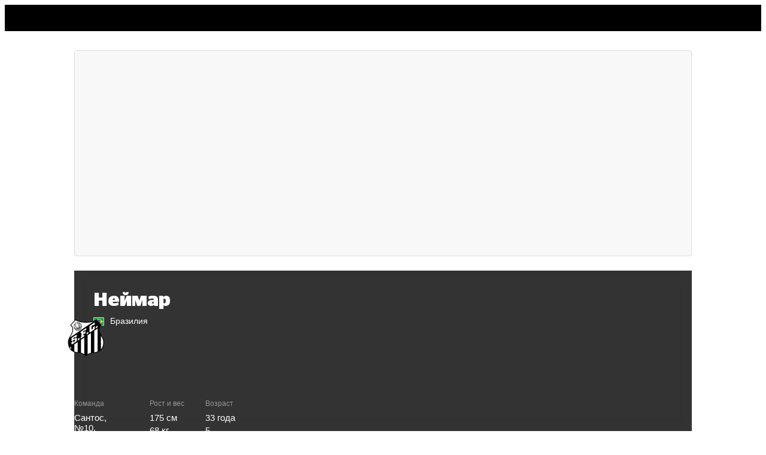

--- FILE ---
content_type: text/html; charset=utf-8
request_url: https://sport24.ru/football/players/da-silva-santos-neymar-1992-02-05
body_size: 96398
content:
<!doctype html><html lang="ru"><head>
<meta data-rh="true" charset="utf-8"/><meta data-rh="true" name="viewport" content="width=device-width, initial-scale=1, maximum-scale=1, minimum-scale=1, user-scalable=no, viewport-fit=cover"/><meta data-rh="true" name="google-site-verification" content="u9G2-RbHNa5sNGquexw5ukcZzwyZ2i4AoORmwwYP0B0"/><meta data-rh="true" name="google-site-verification" content="4zMZFhLQ1BuSx-gwwmVw3KxhHJczQFfQDXbUVNNmGGs"/><meta data-rh="true" name="pmail-verification" content="dd4d5d3003dc071df4fefdc9e156b619"/><meta data-rh="true" name="format-detection" content="address=no"/><meta data-rh="true" property="og:image" content=""/><meta data-rh="true" property="og:image:width" content="1200"/><meta data-rh="true" property="og:image:height" content="630"/><meta data-rh="true" name="twitter:card" content="summary_large_image"/><meta data-rh="true" name="twitter:site" content="@sport24_ru"/><meta data-rh="true" name="twitter:image" content=""/><meta data-rh="true" name="msapplication-TileColor" content="#ffffff"/><meta data-rh="true" name="msapplication-TileImage" content="https://cdn-a.sport24.ru/public/src/assets/favicon/mstile-150x150.png"/><meta data-rh="true" name="msapplication-square150x150logo" content="https://cdn-a.sport24.ru/public/src/assets/favicon/mstile-150x150.png"/><meta data-rh="true" name="msapplication-config" content="https://cdn-a.sport24.ru/public/src/assets/favicon/browserconfig.xml"/><meta data-rh="true" name="zen-verification" content="peoeo7wkRpMqz456N28UNBX7bhrRwKWTJ9TdxIvpwHSRE68QGI7NkJTADm7YTWrV"/><meta data-rh="true" property="og:url" content="https://sport24.ru/football/players/da-silva-santos-neymar-1992-02-05"/><meta data-rh="true" property="og:title" content="Неймар, футболист — где играет, биография, фото, интервью 2026, лучшие голы и пасы, статистика"/><meta data-rh="true" name="twitter:title" content="Неймар, футболист — где играет, биография, фото, интервью 2026, лучшие голы и пасы, статистика"/><meta data-rh="true" name="description" content="Последние новости из жизни футболиста Неймар и статистика. В какой команде играет, инстаграм, личная жизнь, интервью и статистика 2026. "/><meta data-rh="true" property="og:description" content="Последние новости из жизни футболиста Неймар и статистика. В какой команде играет, инстаграм, личная жизнь, интервью и статистика 2026. "/>

<link data-chunk="main" rel="stylesheet" href="https://cdn-a.sport24.ru/public/main.ebda0baff08241a1091a.css">
<link data-chunk="TopNavigationMobile" rel="stylesheet" href="https://cdn-a.sport24.ru/public/64.cd22eea52afaacf73fa4.css">
<link data-chunk="LogoTopNavigation" rel="stylesheet" href="https://cdn-a.sport24.ru/public/2465.a78d308ac7d16297a0fc.css">
<link data-chunk="_pages-TagPlayerPage" rel="stylesheet" href="https://cdn-a.sport24.ru/public/4383.b0d65a363440af9c5c8a.css">
<link data-chunk="_pages-TagPlayerPage" rel="stylesheet" href="https://cdn-a.sport24.ru/public/6195.e1a64bfdbd81e99174a7.css">
<link data-chunk="MatchBar" rel="stylesheet" href="https://cdn-a.sport24.ru/public/5869.dd1ff917afe13df6ff8a.css">
<link data-chunk="Feed" rel="stylesheet" href="https://cdn-a.sport24.ru/public/9391.46fdc39bdd8e5ab953a6.css">
<script id="__LOADABLE_REQUIRED_CHUNKS__" type="application/json">[3128,64,2465,4946,1072,5627,3094,9032,9333,7589,6195,317,5869,9391]</script><script id="__LOADABLE_REQUIRED_CHUNKS___ext" type="application/json">{"namedChunks":["TopNavigationMobile","LogoTopNavigation","_pages-TagPlayerPage","MatchBar","Feed"]}</script>
<script defer data-chunk="main" src="https://cdn-a.sport24.ru/public/6761.2b5dea98e5a256d2fb95.js"></script>
<script defer data-chunk="main" src="https://cdn-a.sport24.ru/public/7056.71c5b418215296534efb.js"></script>
<script defer data-chunk="main" src="https://cdn-a.sport24.ru/public/main.796a2d27a6f7a2e61fe2.js"></script>
<script defer data-chunk="TopNavigationMobile" src="https://cdn-a.sport24.ru/public/3128.f401919b06b1182b2693.js"></script>
<script defer data-chunk="TopNavigationMobile" src="https://cdn-a.sport24.ru/public/64.77b641964dd1c083800c.js"></script>
<script defer data-chunk="LogoTopNavigation" src="https://cdn-a.sport24.ru/public/2465.0c436a8e5532a3135d0c.js"></script>
<script defer data-chunk="_pages-TagPlayerPage" src="https://cdn-a.sport24.ru/public/4946.7d39a6c095fbf2b5425e.js"></script>
<script defer data-chunk="_pages-TagPlayerPage" src="https://cdn-a.sport24.ru/public/1072.fdc5b2f7aff3c2eadf04.js"></script>
<script defer data-chunk="_pages-TagPlayerPage" src="https://cdn-a.sport24.ru/public/5627.8c011764730b9789d8fc.js"></script>
<script defer data-chunk="_pages-TagPlayerPage" src="https://cdn-a.sport24.ru/public/3094.9ac3b0e92b10fd4e1ffe.js"></script>
<script defer data-chunk="_pages-TagPlayerPage" src="https://cdn-a.sport24.ru/public/9032.c349a249b87d10f76db5.js"></script>
<script defer data-chunk="_pages-TagPlayerPage" src="https://cdn-a.sport24.ru/public/9333.b2f827ad1c432b86193e.js"></script>
<script defer data-chunk="_pages-TagPlayerPage" src="https://cdn-a.sport24.ru/public/7589.4b6fd36fa3c3e62497b9.js"></script>
<script defer data-chunk="_pages-TagPlayerPage" src="https://cdn-a.sport24.ru/public/6195.fb7701e955f9b11d3b30.js"></script>
<script defer data-chunk="MatchBar" src="https://cdn-a.sport24.ru/public/317.2899777aafd17a324bdd.js"></script>
<script defer data-chunk="MatchBar" src="https://cdn-a.sport24.ru/public/5869.4a096107403ddcc74149.js"></script>
<script defer data-chunk="Feed" src="https://cdn-a.sport24.ru/public/9391.30a3b9149758597fbd41.js"></script>
<link data-rh="true" rel="manifest" href="/manifest.json" crossOrigin="use-credentials"/><link data-rh="true" rel="shortcut icon" href="https://cdn-a.sport24.ru/public/src/assets/favicon/favicon.ico" type="image/x-icon"/><link data-rh="true" rel="shortcut icon" type="image/png" href="https://cdn-a.sport24.ru/public/src/assets/favicon/32x32.png"/><link data-rh="true" rel="icon" type="image/png" href="https://cdn-a.sport24.ru/public/src/assets/favicon/192x192.png" sizes="192x192"/><link data-rh="true" rel="icon" type="image/png" href="https://cdn-a.sport24.ru/public/src/assets/favicon/512x512.png" sizes="512x512"/><link data-rh="true" rel="apple-touch-icon" href="https://cdn-a.sport24.ru/public/src/assets/favicon/180x180.png"/><link data-rh="true" rel="mask-icon" href="https://cdn-a.sport24.ru/public/src/assets/favicon/safari-pinned-tab.svg" color="black"/><link data-rh="true" rel="preconnect" href="https://api.sport24.ru" crossOrigin="anonymous"/><link data-rh="true" rel="dns-prefetch" href="https://counter.yadro.ru"/><link data-rh="true" rel="dns-prefetch" href="https://yastatic.net"/><link data-rh="true" rel="canonical" href="https://sport24.ru/football/players/da-silva-santos-neymar-1992-02-05"/>
<title data-rh="true">Неймар, футболист — где играет, биография, фото, интервью 2026, лучшие голы и пасы, статистика</title><script>window.process = {"env":{"BUILD_DATE":"2026-01-21T09:12:20+00:00","MEDIA_BASE_URL":"https://cdn-m.sport24.ru","SITE_BASE_URL":"https://sport24.ru","ASSETS_BASE_URL":"https://cdn-a.sport24.ru","LIVE_API_URL":"wss://live.sport24.ru/connection/websocket","AMP_BASE_URL":"https://amp.sport24.ru","FRONTEND_API_URL":"https://api.sport24.ru","OAUTH2_GOOGLE_CLIENT_ID":"468269886833-vv6q1jitn8ost99tt5lntjf1san43f8r.apps.googleusercontent.com","OAUTH2_VK_CLIENT_ID":"7981309","OAUTH2_OK_CLIENT_ID":"512001128638","OAUTH2_APPLE_CLIENT_ID":"ru.sport24.www.prod.service","OAUTH2_YANDEX_CLIENT_ID":"1f1d24eaa879427b92888bb89036324b"}}</script>
<link rel="preload" href="https://cdn-a.sport24.ru/public/src/assets/fonts/CeraPro/CeraPro-Bold.woff2" as="font" crossorigin>
<link rel="preload" href="https://cdn-a.sport24.ru/public/src/assets/fonts/StagSansLC/StagSansLC-Bold.woff2" as="font" crossorigin>
<link rel="preload" href="https://cdn-a.sport24.ru/public/src/assets/fonts/StagSansLC/StagSansLC-BoldItalic.woff2" as="font" crossorigin>
<link rel="preload" href="https://cdn-a.sport24.ru/public/src/assets/fonts/StagSansLC/StagSansLC-Medium.woff2" as="font" crossorigin>
<link rel="preload" href="https://cdn-a.sport24.ru/public/src/assets/fonts/StagSansLC/StagSansLC-MediumItalic.woff2" as="font" crossorigin>
<script src="https://yandex.ru/ads/system/header-bidding.js" async></script><script>window.YaHeaderBiddingSettings = {"adUnits":[],"timeout":1000,"biddersMap":{"mit":"1719471","otm":"3024759","umg":"3256991","sape":"2105024","Gnezdo":"2700296","hybrid":"3131440","adriver":"2144601","astralab":"1809421","buzzoola":"1826701","myTarget":"1826699","videonow":"2724761","mediatoday":"2700346","mediasniper":"2476155","betweenDigital":"1809364"}};</script><script>window.yaContextCb = window.yaContextCb || []</script><script src="https://yandex.ru/ads/system/context.js" async></script><script id="gtag" data-counter="true" async src="https://www.googletagmanager.com/gtag/js?id=G-4XPTPCX2SK"></script><script data-counter="true">window.dataLayer = window.dataLayer || [];
    function gtag(){dataLayer.push(arguments);}
    gtag("js", new Date());
    gtag("config", "G-4XPTPCX2SK", {
      send_page_view: false,
      app_build_date: window.process ? process.env.BUILD_DATE : "",
    });</script><script id="gsi" src="https://accounts.google.com/gsi/client" async defer="defer"></script><meta name="verify-admitad" content="ccdbf7b9df"/><meta name="takprodam-verification" content="8a19e440-c699-4e91-ac87-e1ee03025490"><link href="https://cdn-a.sport24.ru/public/inline.33da3d418139ebe3bd14.css" rel="stylesheet"></head><body><script data-counter="true">function initLiveInternetCounter() {
    new Image().src = "//counter.yadro.ru/hit;Sport24?r"+
      escape(document.referrer)+((typeof(screen)=="undefined")?"":
        ";s"+screen.width+"*"+screen.height+"*"+(screen.colorDepth?
        screen.colorDepth:screen.pixelDepth))+";u"+escape(document.URL)+
      ";h"+escape(document.title.substring(0,150))+
      ";"+Math.random();
  }
  initLiveInternetCounter();</script><script data-counter="true">(function(w,i){w[i]=w[i]||function(){(w[i].a=w[i].a||[]).push(arguments)};w[i].l=1*new Date();})
  (window, "ym");

  ym(47508568, "init", {
    defer: true,
    clickmap: true,
    trackLinks: true,
    accurateTrackBounce: true,
  });</script><script data-counter="true" defer="defer" src="https://mc.yandex.ru/metrika/tag.js"></script><noscript data-counter="true"><div><img src="https://mc.yandex.ru/watch/47508568" style="position:absolute; left:-9999px;" alt=""></div></noscript><div id="app"><link rel="preload" as="image" imageSrcSet="https://cdn-m.sport24.ru/m/aa91/206c/037f/47f6/82e9/e398/34aa/442a/400_10000_max.webp 2x"/><div class="AuNvAM"><header id="top-navigation" class="tv2PDL"><!--$--><div class="lFXfc3"><div class="Lq8A67"><div class="_aBjBC"></div><div class="WJBArn"><div class="BGG4Kq"><a class="vcOY8I" href="/search"><svg xmlns="http://www.w3.org/2000/svg" viewBox="0 0 22 22"><path fill-rule="evenodd" d="M16 14.26l4.667 4.751c.444.442.444 1.105 0 1.658-.222.221-.556.331-.778.331s-.556-.11-.778-.331l-4.778-4.751a8.47 8.47 0 0 1-5 1.658C4.778 17.575 1 13.818 1 9.287S4.778 1 9.333 1s8.333 3.757 8.333 8.287c0 1.878-.556 3.536-1.667 4.972zM9.333 3.21C6 3.21 3.222 5.972 3.222 9.287S6 15.365 9.333 15.365s6.111-2.762 6.111-6.077S12.667 3.21 9.333 3.21z"></path><path d="M20.667 19.011l-.357.35.004.004.353-.355zM16 14.26l-.396-.306-.267.345.306.311.357-.35zm4.667 6.409l.353.354.02-.02.017-.022-.39-.313zm-1.556 0l-.353.354h0l.353-.354zm-4.778-4.751l.353-.354-.306-.304-.346.258.299.401zm6.69 2.744l-4.667-4.751-.713.701 4.667 4.751.713-.701zm.033 2.321c.573-.712.623-1.669-.037-2.325l-.705.709c.229.228.279.596-.037.989l.779.627zm-1.167.518a1.7 1.7 0 0 0 1.13-.477l-.705-.709a.67.67 0 0 1-.221.139.61.61 0 0 1-.204.047v1zm-1.13-.477a1.7 1.7 0 0 0 1.13.477v-1c-.037 0-.113-.011-.204-.047a.67.67 0 0 1-.221-.139l-.705.709zm-4.778-4.751l4.778 4.751.705-.709-4.778-4.751-.705.709zm-4.647 1.803a8.97 8.97 0 0 0 5.299-1.757l-.598-.802a7.97 7.97 0 0 1-4.701 1.558v1zM.5 9.287c0 4.809 4.004 8.787 8.833 8.787v-1c-4.282 0-7.833-3.536-7.833-7.787h-1zM9.333.5C4.504.5.5 4.478.5 9.287h1C1.5 5.036 5.051 1.5 9.333 1.5v-1zm8.833 8.787C18.167 4.478 14.162.5 9.333.5v1c4.282 0 7.833 3.536 7.833 7.787h1zm-1.771 5.278c1.181-1.527 1.771-3.293 1.771-5.278h-1c0 1.772-.521 3.321-1.562 4.667l.791.612zM3.722 9.287c0-3.036 2.551-5.577 5.611-5.577v-1c-3.607 0-6.611 2.984-6.611 6.577h1zm5.611 5.577c-3.06 0-5.611-2.541-5.611-5.577h-1c0 3.594 3.004 6.577 6.611 6.577v-1zm5.611-5.577c0 3.036-2.551 5.577-5.611 5.577v1c3.607 0 6.611-2.984 6.611-6.577h-1zM9.333 3.71c3.06 0 5.611 2.541 5.611 5.577h1c0-3.594-3.004-6.577-6.611-6.577v1z"></path></svg></a></div><div class="InqL42"><svg width="25" height="18" viewBox="0 0 25 18" xmlns="http://www.w3.org/2000/svg"><path d="M25 14v.05C25 16.2 23.2 18 21.05 18H0v-.05C0 15.8 1.8 14 3.95 14H25zm0-7v.05C25 9.2 23.2 11 21.05 11H0v-.05C0 8.8 1.8 7 3.95 7H25zm0-7v.05C25 2.2 23.2 4 21.05 4H0v-.05C0 1.8 1.8 0 3.95 0H25z"></path></svg></div></div></div></div><!--/$--></header><div class="oEUakM"><div><div class="DHv3WA" data-mobile-4="1" data-tablet-9="1" data-desktop-12="1"><div class="vW6IkL" data-desktop-12="1" data-tablet-9="1" data-mobile-4="1"><main><div class="DHv3WA" data-desktop-12="1" data-tablet-9="1" data-mobile-4="1"><div class="vW6IkL tQ2xbw" data-desktop-12="1" data-tablet-9="1" data-mobile-4="1"><div class="tlTC21"></div><div class="buig5y"><!--$--><div class="bq48iN"><div style="height:3rem;margin-bottom:0.75rem"></div><div class="BXfXVb"></div></div><!--/$--></div><div class="buig5y"><div style="--url1x:url(https://cdn-m.sport24.ru/m/8b3c/e991/2c42/2e2e/98f9/6230/260b/3c55/600_10000_max.png);--url2x:url(https://cdn-m.sport24.ru/m/8b3c/e991/2c42/2e2e/98f9/6230/260b/3c55/1200_10000_max.png)" class="_17FJ9 YT_RB1 aCZygv uH2rTC" data-testid="background"><div class="DcpQ4q"><div class="DHv3WA" data-desktop-12="1" data-tablet-9="1" data-mobile-4="1"><div class="vW6IkL" data-desktop-3="1" data-tablet-9="1" data-mobile-4="1"><div class="fW6pqj"><div class="Za3Tlv"><div class="dEN5U1"><img src="https://cdn-m.sport24.ru/m/4585/b0aa/5761/a706/b727/6e2b/5844/1cba/160_10000_max.png" srcSet="https://cdn-m.sport24.ru/m/4585/b0aa/5761/a706/b727/6e2b/5844/1cba/400_10000_max.png 2x" width="500" height="500" class="rEtpVi v22yZv" loading="lazy" alt="Сантос"/><img src="https://cdn-m.sport24.ru/m/aa91/206c/037f/47f6/82e9/e398/34aa/442a/160_10000_max.webp" srcSet="https://cdn-m.sport24.ru/m/aa91/206c/037f/47f6/82e9/e398/34aa/442a/400_10000_max.webp 2x" width="160" height="160" class="kZ0Zy3 RYRQ_4" alt="Неймар"/></div></div><div class="lhM4DC"><h1>Неймар</h1><div class="k78Elp"><div class="Ep6Hr2"><div class="dyVwKe M5bLHr"><div class="wAsNNu Oj19I8" style="--url:url(https://cdn-a.sport24.ru/public/flags/br.svg)"></div></div>Бразилия</div></div></div></div></div></div><div class="DHv3WA" data-desktop-12="1" data-tablet-9="1" data-mobile-4="1"><div class="vW6IkL" data-desktop-3="1" data-tablet-9="1" data-mobile-4="1"><div class="VjwCoA"><div class="tkzR76"><div class="B70p8k Q2OpqA"><div class="YdkCZ6">Команда</div><div class="GLrr60"><div><a href="/football/teams/santos-sp">Сантос</a><span>, №<!-- -->10</span><span>, <!-- -->Нападающий</span></div></div></div><div class="B70p8k"><div class="YdkCZ6">Рост и вес</div><div class="GLrr60">175<!-- --> см</div><div class="GLrr60">68<!-- --> кг</div></div><div class="B70p8k"><div class="YdkCZ6">Возраст</div><div class="GLrr60">33<!-- --> <!-- -->года</div><time class="GLrr60" dateTime="1992-02-05T00:00:00+03:00" data-format="D MMMM YYYY">5 февраля 1992</time></div></div></div><div class="ChQR5L"><div class="moMt1c"><svg xmlns="http://www.w3.org/2000/svg" width="8" height="8" viewBox="0 0 8 8" fill="none"><path stroke="#000" stroke-width="1.8" d="M0.25 4h7.5M4 0.25v7.5"></path></svg><span>Подписаться на игрока</span></div></div></div></div></div></div></div><div class="DHv3WA" data-desktop-12="1" data-tablet-9="1" data-mobile-4="1"><div class="vW6IkL desktop-order-2" data-desktop-9="1" data-tablet-9="1" data-mobile-4="1"><div class="aPxDzw"><!--$--><div class="d1A4kb fmbSsB"><h2 class="fVSt3b">Биография</h2></div><!--$--><p><!--$-->Неймар да Силва Сантос Жуниор или просто Неймар — бразильский профессиональный футболист, нападающий «ПСЖ». Дата рождения — 5 февраля 1992 года. Лучший бомбардир в истории сборной Бразилии (79 голов).<!--/$--></p><!--/$--><!--$--><p><!--$-->С одиннадцатилетнего возраста выступал за молодежную академию «Сантоса», а в 2009 году дебютировал в основном составе клуба. В этом же году был признан лучшим молодым игроком бразильской Лиги Паулиста. В 2010 году вместе с «Сантосом» стал чемпионом штата Сан-Паулу (лучший игрок розыгрыша) и обладателем Кубка Бразилии (стал лучшим бомбардиром турнира, забив 11 мячей). По итогам сезона был признан лучшим игроком и лучшим нападающим Лиги Паулиста и лучшим нападающим чемпионата Бразилии. Всего во всеx турнираx Неймар забил 42 мяча в 62 встречаx. Обладатель премии ФИФА имени Ференца Пушкаша за гол в ворота «Фламенго». В 2011 году помог «Сантосу» впервые с 1963 года выиграть Кубок Либертадорес.<!--/$--></p><!--/$--><!--$--><p><!--$-->Летом 2013 года бразилец стал игроком испанской «Барселоны», которая заплатила за трансфер нападающего 57 млн евро. В сезоне 2014/2015 года вместе с клубом сделал «золотой хет-трик», выиграв чемпионат Испании, Кубок Испании и Лигу чемпионов УЕФА.<!--/$--></p><!--/$--><!--$--><p><!--$-->В августе 2017 года Неймар перешел из «Барселоны» в «Пари Сен-Жермен» за 222 млн евро, что сделало его самым дорогим футболистом в истории футбола. Во Франции Неймар выиграл Лигу 1, Кубок Франции, Кубок Лиги и был признан игроком года чемпионата Франции. 15 августа 2023 года Неймар перешел в саудовский клуб «Аль-Хиляль», подписав контракт на два года. Неймару в Саудовской Аравии предоставили частный самолет и огромный особняк с обслуживающим персоналом, также бразильцу было позволено жить со своей беременной девушкой гражданским браком, что запрещено законом страны. Зарплата за два года контракта составила от 300 до 400 млн евро, Неймар получал за каждую победу «Аль-Хиляля» 80 тысяч евро, а за каждый пост в социальных сетях, в котором он продвигает Саудовскую Аравию, — 500 тысяч евро.<!--/$--></p><!--/$--><!--$--><p><!--$-->Неймар представлял Бразилию на международной арене, начиная со сборной до 17 лет и завершая первой командой страны. 10 августа 2010 года, в возрасте 18 лет, он дебютировал за «селесао» в товарищеской встрече против сборной США (2:0). В этом же матче забил свой первый гол за «пентакампеонов». В июне 2013 года стал лучшим футболистом Кубка конфедераций, который он выиграл в составе сборной. На счету форварда 4 гола и 2 голевые передачи. Признавался лучшим игроком своей команды в четырех из пяти игр на турнире. На чемпионате мира 2014 года забил 4 мяча, однако из-за травмы, полученной в 1/4 финала против сборной Колумбии, не смог продолжить свои выступления. Тем не менее по итогам турнира стал обладателем бронзовой бутсы лучшему бомбардиру чемпионата.<!--/$--></p><!--/$--><!--$--><p><!--$-->10 октября 2019 года Неймар провел 100-й матч в составе сборной Бразилии.<!--/$--></p><!--/$--><!--$--><div class="d1A4kb fmbSsB" id="dostizheniya-neymara"><h2 class="fVSt3b"><!--$-->Достижения Неймара<!--/$--></h2></div><!--/$--><!--$--><p><!--$--><strong><!--$-->«Сантос»<!--/$--></strong><!--/$--></p><!--/$--><!--$--><ul><!--$--><li><!--$-->Чемпион Лиги Паулиста (<!--/$--><!--$--><strong><!--$-->3<!--/$--></strong><!--/$--><!--$-->): 2010, 2011, 2012<!--/$--></li><!--/$--><!--$--><li><!--$-->Обладатель Кубка Бразилии: 2010<!--/$--></li><!--/$--><!--$--><li><!--$-->Обладатель Кубка Либертадорес: 2011<!--/$--></li><!--/$--><!--$--><li><!--$-->Обладатель Рекопа Южной Америки: 2012<!--/$--></li><!--/$--></ul><!--/$--><!--$--><p><!--$--><strong><!--$-->«Барселона»<!--/$--></strong><!--/$--></p><!--/$--><!--$--><ul><!--$--><li><!--$-->Чемпион Испании (<!--/$--><!--$--><strong><!--$-->2<!--/$--></strong><!--/$--><!--$-->): 2014/15, 2015/16<!--/$--></li><!--/$--><!--$--><li><!--$-->Обладатель Кубка Испании (<!--/$--><!--$--><strong><!--$-->3<!--/$--></strong><!--/$--><!--$-->): 2014/15, 2015/16, 2016/17<!--/$--></li><!--/$--><!--$--><li><!--$-->Обладатель Суперкубка Испании: 2013<!--/$--></li><!--/$--><!--$--><li><!--$-->Победитель Лиги чемпионов УЕФА: 2014/15<!--/$--></li><!--/$--><!--$--><li><!--$-->Обладатель Суперкубка УЕФА: 2015<!--/$--></li><!--/$--><!--$--><li><!--$-->Победитель Клубного чемпионата мира: 2015<!--/$--></li><!--/$--></ul><!--/$--><!--$--><p><!--$--><strong><!--$-->«Пари Сен-Жермен»<!--/$--></strong><!--/$--></p><!--/$--><!--$--><ul><!--$--><li><!--$-->Чемпион Франции (<!--/$--><!--$--><strong><!--$-->5<!--/$--></strong><!--/$--><!--$-->): 2017/18, 2018/19, 2019/20, 2021/22, 2022/23<!--/$--></li><!--/$--><!--$--><li><!--$-->Обладатель Кубка Франции (<!--/$--><!--$--><strong><!--$-->3<!--/$--></strong><!--/$--><!--$-->): 2017/18, 2019/20, 2020/21<!--/$--></li><!--/$--><!--$--><li><!--$-->Обладатель Кубка французской лиги (<!--/$--><!--$--><strong><!--$-->2<!--/$--></strong><!--/$--><!--$-->): 2017/18, 2019/20<!--/$--></li><!--/$--><!--$--><li><!--$-->Обладатель Суперкубка Франции (<!--/$--><!--$--><strong><!--$-->3<!--/$--></strong><!--/$--><!--$-->): 2018, 2020, 2022<!--/$--></li><!--/$--></ul><!--/$--><!--$--><p><!--$--><strong><!--$-->«Аль-Хиляль»<!--/$--></strong><!--/$--></p><!--/$--><!--$--><ul><!--$--><li><!--$-->Чемпион Саудовской Аравии: 2023/24<!--/$--></li><!--/$--></ul><!--/$--><!--$--><p><!--$--><strong><!--$-->Сборная Бразилии (до 20 лет)<!--/$--></strong><!--/$--></p><!--/$--><!--$--><ul><!--$--><li><!--$-->Чемпион Южной Америки среди молодёжных команд: 2011<!--/$--></li><!--/$--></ul><!--/$--><!--$--><p><!--$--><strong><!--$-->Сборная Бразилии<!--/$--></strong><!--/$--></p><!--/$--><!--$--><ul><!--$--><li><!--$-->Олимпийский чемпион: 2016<!--/$--></li><!--/$--><!--$--><li><!--$-->Обладатель Кубка конфедераций: 2013<!--/$--></li><!--/$--><!--$--><li><!--$-->Финалист Кубка Америки: 2021<!--/$--></li><!--/$--></ul><!--/$--><!--/$--><!--$!--><template></template><!--/$--><div class="AtT48k D9w7vA"><div class="czoUP4"><div class="IIrV97"><div class="iAyW0G pxwqEm">Все новости</div><div class="iAyW0G">Топ</div></div></div></div><div class="QbmH4W"><div class="nwKz71 yX0wch"><div class="WHv3br"><span class="CbVVMM"><a class="It63Xm" href="/football/news-816453-neymar-nazval-pyaterku-luchshikh-nemetskikh-futbolistov-v-istorii"><span>Неймар назвал пятерку лучших немецких футболистов в истории</span></a></span></div><div class="dcYZwi"><a class="HlML9C" style="color:#08995C" href="/football">Футбол</a><time dateTime="2026-01-14T12:39:33+03:00" data-calendar="">14 января</time><div class="JkbGF0"></div></div></div><div class="nwKz71 yX0wch"><div class="WHv3br"><span class="CbVVMM"><a class="It63Xm" href="/football/news-814746-ofitsialno-neymar-prodlil-kontrakt-s-santosom-do-2026-goda"><img src="[data-uri]" alt="с видео" class="umePwx"/><b><span>Официально: Неймар продлил контракт с «Сантосом» до конца 2026 года</span></b></a></span></div><div class="dcYZwi"><a class="HlML9C" style="color:#08995C" href="/football">Футбол</a><time dateTime="2026-01-07T11:42:37+03:00" data-calendar="">7 января</time><div class="JkbGF0"></div></div></div><div class="nwKz71 yX0wch"><div class="WHv3br"><span class="CbVVMM"><a class="It63Xm" href="/football/news-813698-santos-anonsiroval-novyy-kontrakt-s-neymarom-v-stile-seriala-ochen-strannyye-dela"><img src="[data-uri]" alt="с видео" class="umePwx"/><span>«Сантос» анонсировал новый контракт с Неймаром в стиле сериала «Очень странные дела»</span></a></span></div><div class="dcYZwi"><a class="HlML9C" style="color:#08995C" href="/football">Футбол</a><time dateTime="2026-01-01T13:20:00+03:00" data-calendar="">1 января</time><div class="JkbGF0"></div></div></div><div class="nwKz71 yX0wch"><div class="WHv3br"><span class="CbVVMM"><a class="It63Xm" href="/football/news-813651-neymar-soglasoval-kontrakt-s-santosom-do-kontsa-2026-goda"><b><span>Неймар согласовал контракт с «Сантосом» до конца 2026 года</span></b></a></span></div><div class="dcYZwi"><a class="HlML9C" style="color:#08995C" href="/football">Футбол</a><time dateTime="2026-01-01T01:03:29+03:00" data-calendar="">1 января</time><div class="JkbGF0"></div></div></div><div class="nwKz71 yX0wch"><div class="WHv3br"><span class="CbVVMM"><a class="It63Xm" href="/football/news-811497-neymaru-sdelali-operatsiyu-v-svyazi-s-travmoy-meniska"><span>Неймару сделали операцию в связи с травмой мениска</span></a></span></div><div class="dcYZwi"><a class="HlML9C" style="color:#08995C" href="/football">Футбол</a><time dateTime="2025-12-22T22:52:43+03:00" data-calendar="">22 декабря 2025</time><div class="JkbGF0"></div></div></div><div class="nwKz71 yX0wch"><div class="WHv3br"><span class="CbVVMM"><a class="It63Xm" href="/football/news-811132-neymar-obeshchayu-chto-zabyu-v-finale-chempionata-mira-yesli-braziliya-tuda-doydet"><span>Неймар: «Обещаю, что забью в финале чемпионата мира, если Бразилия туда дойдет»</span></a></span></div><div class="dcYZwi"><a class="HlML9C" style="color:#08995C" href="/football">Футбол</a><time dateTime="2025-12-21T13:56:03+03:00" data-calendar="">21 декабря 2025</time><div class="JkbGF0"></div></div></div><div class="nwKz71 yX0wch"><div class="WHv3br"><span class="CbVVMM"><a class="It63Xm" href="/football/news-810109-neymar-mozhet-prodolzhit-karyeru-vo-flamengo"><span>Неймар может продолжить карьеру во «Фламенго»</span></a></span></div><div class="dcYZwi"><a class="HlML9C" style="color:#08995C" href="/football">Футбол</a><time dateTime="2025-12-17T19:55:43+03:00" data-calendar="">17 декабря 2025</time><div class="JkbGF0"></div></div></div><div class="nwKz71 yX0wch"><div class="WHv3br"><span class="CbVVMM"><a class="It63Xm" href="/football/news-807570-neymar-teper-pora-rasslabitsya-zabyt-o-futbole"><span>Неймар: «Теперь пора расслабиться, забыть о футболе»</span></a></span></div><div class="dcYZwi"><a class="HlML9C" style="color:#08995C" href="/football">Футбол</a><time dateTime="2025-12-08T07:35:48+03:00" data-calendar="">8 декабря 2025</time><div class="JkbGF0"></div></div></div></div><div class="JCIdxP"><a href="/football/players/da-silva-santos-neymar-1992-02-05/news#anchor=news">Все новости</a></div><!--$--><div class="d1A4kb fmbSsB"><h2 class="fVSt3b">Материалы</h2></div><div class="j7Rhlt"><div class="DHv3WA" data-desktop-9="1" data-tablet-9="1" data-mobile-4="1"><div class="vW6IkL" data-desktop-6="1" data-tablet-9="1" data-mobile-4="1"><article class="vK9qVy zB24zq"><h3 class="c_BYEe"><a href="/football/article-813769-transfery-i-slukhi-dnya-v-futbole-2yanvarya-2026-goda-eks-futbolist-krasnodara-nashel-novyy-klub-v-yevrope-neymar-opredelilsya-so-svoim-budushchim"><span>У «Зенита» хотят взять игрока, экс-лидер «Краснодара» уехал во Францию, Неймар раскрыл планы. Трансферы и слухи дня</span></a></h3><a class="T9Z_Ll" href="/football/article-813769-transfery-i-slukhi-dnya-v-futbole-2yanvarya-2026-goda-eks-futbolist-krasnodara-nashel-novyy-klub-v-yevrope-neymar-opredelilsya-so-svoim-budushchim"><img src="https://cdn-m.sport24.ru/m/b57b/76b6/8d79/46a9/8da4/38e8/6de2/0576/300_10000_max.webp" srcSet="https://cdn-m.sport24.ru/m/b57b/76b6/8d79/46a9/8da4/38e8/6de2/0576/300_10000_max.webp 300w,https://cdn-m.sport24.ru/m/b57b/76b6/8d79/46a9/8da4/38e8/6de2/0576/400_10000_max.webp 400w,https://cdn-m.sport24.ru/m/b57b/76b6/8d79/46a9/8da4/38e8/6de2/0576/600_10000_max.webp 600w,https://cdn-m.sport24.ru/m/b57b/76b6/8d79/46a9/8da4/38e8/6de2/0576/800_10000_max.webp 800w,https://cdn-m.sport24.ru/m/b57b/76b6/8d79/46a9/8da4/38e8/6de2/0576/1200_10000_max.webp 1200w,https://cdn-m.sport24.ru/m/b57b/76b6/8d79/46a9/8da4/38e8/6de2/0576/1600_10000_max.webp 1600w" sizes="(max-width: 767px) 100vw,(min-width: 768px) and (max-width: 1279px) 100vw,504px" width="1600" height="900" class="T2gYoQ" alt="У «Зенита» хотят взять игрока, экс-лидер «Краснодара» уехал во Францию, Неймар раскрыл планы. Трансферы и слухи дня" loading="lazy"/></a><div class="irMY8L">Традиционный утренний дайджест.</div><div class="q82qRX"><a class="ovCwP0" style="color:#08995C" href="/football">Футбол</a><time dateTime="2026-01-02T09:00:00+03:00" data-calendar="">2 января</time><div class="WqBQPJ"></div></div></article></div><div class="vW6IkL" data-desktop-3="1" data-tablet-9="1" data-mobile-4="1"><article class="vK9qVy zB24zq"><h3 class="c_BYEe"><a href="/football/article-810211-safonova-obozhayut-vo-frantsii-za-redkoye-kachestvo-yego-ne-bylo-dazhe-u-neymara"><span>Сафонова обожают во Франции за редкое качество. Его не было даже у Неймара</span></a></h3><a class="T9Z_Ll" href="/football/article-810211-safonova-obozhayut-vo-frantsii-za-redkoye-kachestvo-yego-ne-bylo-dazhe-u-neymara"><img src="https://cdn-m.sport24.ru/m/02f6/d07b/2744/43f1/babf/d265/05cc/7dfa/300_10000_max.webp" srcSet="https://cdn-m.sport24.ru/m/02f6/d07b/2744/43f1/babf/d265/05cc/7dfa/300_10000_max.webp 300w,https://cdn-m.sport24.ru/m/02f6/d07b/2744/43f1/babf/d265/05cc/7dfa/400_10000_max.webp 400w,https://cdn-m.sport24.ru/m/02f6/d07b/2744/43f1/babf/d265/05cc/7dfa/600_10000_max.webp 600w,https://cdn-m.sport24.ru/m/02f6/d07b/2744/43f1/babf/d265/05cc/7dfa/800_10000_max.webp 800w,https://cdn-m.sport24.ru/m/02f6/d07b/2744/43f1/babf/d265/05cc/7dfa/1200_10000_max.webp 1200w,https://cdn-m.sport24.ru/m/02f6/d07b/2744/43f1/babf/d265/05cc/7dfa/1600_10000_max.webp 1600w" sizes="(max-width: 767px) 100vw,(min-width: 768px) and (max-width: 1279px) 100vw,240px" width="1600" height="900" class="T2gYoQ" alt="Сафонова обожают во Франции за редкое качество. Его не было даже у Неймара" loading="lazy"/></a><div class="irMY8L">Большой молодец.</div><div class="q82qRX"><a class="ovCwP0" style="color:#08995C" href="/football">Футбол</a><time dateTime="2025-12-18T13:30:00+03:00" data-calendar="">18 декабря 2025</time><div class="WqBQPJ"></div></div></article></div><div class="vW6IkL" data-desktop-3="1" data-tablet-9="1" data-mobile-4="1"><article class="vK9qVy zB24zq"><h3 class="c_BYEe"><a href="/football/article-udivitelnyy-antirekord-ronaldu-v-kotoryy-slozhno-poverit-skoro-yego-mozhet-oboyti-messi"><span>Удивительный антирекорд Роналду, в который трудно поверить: скоро его может обойти Месси</span></a></h3><a class="T9Z_Ll" href="/football/article-udivitelnyy-antirekord-ronaldu-v-kotoryy-slozhno-poverit-skoro-yego-mozhet-oboyti-messi"><img src="https://cdn-m.sport24.ru/m/59db/8d09/ebe6/4618/b65a/0d9c/eaa9/571b/300_10000_max.webp" srcSet="https://cdn-m.sport24.ru/m/59db/8d09/ebe6/4618/b65a/0d9c/eaa9/571b/300_10000_max.webp 300w,https://cdn-m.sport24.ru/m/59db/8d09/ebe6/4618/b65a/0d9c/eaa9/571b/400_10000_max.webp 400w,https://cdn-m.sport24.ru/m/59db/8d09/ebe6/4618/b65a/0d9c/eaa9/571b/600_10000_max.webp 600w,https://cdn-m.sport24.ru/m/59db/8d09/ebe6/4618/b65a/0d9c/eaa9/571b/800_10000_max.webp 800w,https://cdn-m.sport24.ru/m/59db/8d09/ebe6/4618/b65a/0d9c/eaa9/571b/1200_10000_max.webp 1200w,https://cdn-m.sport24.ru/m/59db/8d09/ebe6/4618/b65a/0d9c/eaa9/571b/1600_10000_max.webp 1600w" sizes="(max-width: 767px) 100vw,(min-width: 768px) and (max-width: 1279px) 100vw,240px" width="1600" height="900" class="T2gYoQ" alt="Удивительный антирекорд Роналду, в который трудно поверить: скоро его может обойти Месси" loading="lazy"/></a><div class="irMY8L">Но это правда!</div><div class="q82qRX"><a class="ovCwP0" style="color:#08995C" href="/football">Футбол</a><time dateTime="2025-10-16T22:00:00+03:00" data-calendar="">16 октября 2025</time><div class="WqBQPJ"></div></div></article></div><div class="vW6IkL" data-desktop-3="1" data-tablet-9="1" data-mobile-4="1"><article class="vK9qVy zB24zq"><h3 class="c_BYEe"><a href="/football/article-791847-transfery-futbola-osen-2025-kleman-otkazal-spartaku-neymar-pereydet-v-inter-mayami-real-kupit-kholanda"><span>«Спартаку» отказал бывший тренер Головина, Месси воссоединится с Неймаром. Трансферные слухи дня</span></a></h3><a class="T9Z_Ll" href="/football/article-791847-transfery-futbola-osen-2025-kleman-otkazal-spartaku-neymar-pereydet-v-inter-mayami-real-kupit-kholanda"><img src="https://cdn-m.sport24.ru/m/29a7/d5ea/a37d/4aa6/ba85/79ac/9277/6635/300_10000_max.webp" srcSet="https://cdn-m.sport24.ru/m/29a7/d5ea/a37d/4aa6/ba85/79ac/9277/6635/300_10000_max.webp 300w,https://cdn-m.sport24.ru/m/29a7/d5ea/a37d/4aa6/ba85/79ac/9277/6635/400_10000_max.webp 400w,https://cdn-m.sport24.ru/m/29a7/d5ea/a37d/4aa6/ba85/79ac/9277/6635/600_10000_max.webp 600w,https://cdn-m.sport24.ru/m/29a7/d5ea/a37d/4aa6/ba85/79ac/9277/6635/800_10000_max.webp 800w,https://cdn-m.sport24.ru/m/29a7/d5ea/a37d/4aa6/ba85/79ac/9277/6635/1200_10000_max.webp 1200w,https://cdn-m.sport24.ru/m/29a7/d5ea/a37d/4aa6/ba85/79ac/9277/6635/1600_10000_max.webp 1600w" sizes="(max-width: 767px) 100vw,(min-width: 768px) and (max-width: 1279px) 100vw,240px" width="1600" height="900" class="T2gYoQ" alt="«Спартаку» отказал бывший тренер Головина, Месси воссоединится с Неймаром. Трансферные слухи дня" loading="lazy"/></a><div class="irMY8L">Главное к этому часу.</div><div class="q82qRX"><a class="ovCwP0" style="color:#08995C" href="/football">Футбол</a><time dateTime="2025-10-12T09:00:00+03:00" data-calendar="">12 октября 2025</time><div class="WqBQPJ"></div></div></article></div><div class="vW6IkL" data-desktop-3="1" data-tablet-9="1" data-mobile-4="1"><article class="vK9qVy zB24zq"><h3 class="c_BYEe"><a href="/football/article-779378-okazyvayetsya-v-kontrakte-neymara-byl-bezumnyy-bonus-pravda-vskrylas-spustya-gody"><span>Оказывается, в контракте Неймара был безумный бонус. Правда вскрылась спустя годы</span></a></h3><a class="T9Z_Ll" href="/football/article-779378-okazyvayetsya-v-kontrakte-neymara-byl-bezumnyy-bonus-pravda-vskrylas-spustya-gody"><img src="https://cdn-m.sport24.ru/m/8a3b/fcc8/ad07/446e/a203/10d1/3806/bc4f/300_10000_max.webp" srcSet="https://cdn-m.sport24.ru/m/8a3b/fcc8/ad07/446e/a203/10d1/3806/bc4f/300_10000_max.webp 300w,https://cdn-m.sport24.ru/m/8a3b/fcc8/ad07/446e/a203/10d1/3806/bc4f/400_10000_max.webp 400w,https://cdn-m.sport24.ru/m/8a3b/fcc8/ad07/446e/a203/10d1/3806/bc4f/600_10000_max.webp 600w,https://cdn-m.sport24.ru/m/8a3b/fcc8/ad07/446e/a203/10d1/3806/bc4f/800_10000_max.webp 800w,https://cdn-m.sport24.ru/m/8a3b/fcc8/ad07/446e/a203/10d1/3806/bc4f/1200_10000_max.webp 1200w,https://cdn-m.sport24.ru/m/8a3b/fcc8/ad07/446e/a203/10d1/3806/bc4f/1600_10000_max.webp 1600w" sizes="(max-width: 767px) 100vw,(min-width: 768px) and (max-width: 1279px) 100vw,240px" width="1600" height="900" class="T2gYoQ" alt="Оказывается, в контракте Неймара был безумный бонус. Правда вскрылась спустя годы" loading="lazy"/></a><div class="irMY8L">Сотни миллионов за пару секунд.</div><div class="q82qRX"><a class="ovCwP0" style="color:#08995C" href="/football">Футбол</a><time dateTime="2025-08-28T22:25:00+03:00" data-calendar="">28 августа 2025</time><div class="WqBQPJ"></div></div></article></div></div></div><div class="JCIdxP"><a href="/football/players/da-silva-santos-neymar-1992-02-05/materials#anchor=player-materials">Все материалы</a></div><!--/$--></div></div></div></div></div></main></div></div></div></div><footer class="kzKfvn"><div class="DHv3WA kIPTIL" data-mobile-4="1" data-tablet-9="1" data-desktop-12="1"><div class="DegDJ0" desktop="12" tablet="9" mobile="4"></div><div class="vW6IkL kXAeN7" data-desktop-6="1" data-tablet-9="1" data-mobile-4="1"><img src="[data-uri]" alt="s24" class="keRjGu"/><div><div class="S9q9sC">Установите приложение Sport24</div><a class="a-underline wDylD2" href="/version-history">Что нового? История изменений</a><div class="kifDg7 MOhM7e"><a href="https://play.google.com/store/apps/details?id=ru.sport24" target="_blank" rel="noopener nofollow"><img src="https://cdn-a.sport24.ru/public/src/assets/images/google-play-black.svg" alt="Доступно в Google Play" loading="lazy"/></a><a href="https://appgallery.huawei.com/#/app/C108369797" target="_blank" rel="noopener nofollow"><img src="https://cdn-a.sport24.ru/public/src/assets/images/app-gallery-black.svg" alt="Посмотри в App Gallery" loading="lazy"/></a><a href="https://www.rustore.ru/catalog/app/ru.sport24" target="_blank" rel="noopener nofollow"><img src="https://cdn-a.sport24.ru/public/src/assets/images/ru-store-black.svg" alt="Скачай в RuStore" loading="lazy"/></a></div></div></div><div class="vW6IkL IFsDP4" data-desktop-6="1" data-tablet-9="1" data-mobile-4="1"><div class="QHOtOT"><svg xmlns="http://www.w3.org/2000/svg" width="40" height="40" fill="none"><path d="M28.417 33.8c-1.633 1.583-3.417 1.333-5.133.583-1.817-.767-3.483-.8-5.4 0-2.4 1.033-3.667.733-5.1-.583-8.133-8.383-6.933-21.15 2.3-21.617 2.25.117 3.817 1.233 5.133 1.333 1.967-.4 3.85-1.55 5.95-1.4 2.517.2 4.417 1.2 5.667 3-5.2 3.117-3.967 9.967.8 11.883-.95 2.5-2.183 4.983-4.233 6.817l.017-.017zM20.05 12.083C19.8 8.367 22.817 5.3 26.283 5c.483 4.3-3.9 7.5-6.233 7.083z" fill="#fff"></path></svg>Для установки iOS приложения следуйте инструкции<button class="x63dVZ _9r1Ai FSS5sD NSnFYD EBHbKm">Инструкция</button></div><img src="https://cdn-a.sport24.ru/public/src/components/Footer/Apps/images/phone.webp" alt="Телефон" class="SKDSua" loading="lazy"/></div></div><div class="DHv3WA MUyHVA" data-mobile-4="1" data-tablet-9="1" data-desktop-12="1"><div class="vW6IkL xykJCY" data-desktop-12="1" data-tablet-9="1" data-mobile-4="1"><div class="ey3dix"><a class="By6KSm" href="/"><svg xmlns="http://www.w3.org/2000/svg" viewBox="170 -26 132 16" class="GmDgiD"><path d="M300.6-26h-5.9l-11.5 7.7c-1.3 1.1-1.5 1.6-1.7 2.6l-.3 1.6h11.9l-.8 4.1h5.2l.8-4.1h2.6l.7-3.6H299l1.6-8.3zm-6.8 8.3H288l6.5-3.9-.7 3.9zm-25 2.9c.3-1.2.8-1.4 2.1-1.4h5.1c4.8 0 6.8-1.8 6.8-5.7 0-3.1-3.1-4.2-7.9-4.2h-8.2l-.8 4.2h10c1.2 0 1.4.3 1.4.9 0 .8-.6 1-2.1 1h-3.9c-6.5 0-7.1 1.7-7.7 5l-.9 4.8h14.6c1.8 0 2.4-.2 2.9-2.1l.4-1.9h-12.1l.3-.6z" fill="#eabd00"></path><path d="M223.8-26h-7.2c-4.9 0-5.9 2.6-6.7 7l-.6 3.1c-1 4.8 1.3 5.9 5.1 5.9h7.2c4.9 0 5.9-2.6 6.7-7l.6-3.1c1.1-4.9-1.2-5.9-5.1-5.9m-.3 6.9l-.2 1.3c-.7 3.5-1.7 3.7-4 3.7h-1.8c-2.3 0-3-.4-2.5-2.9l.2-1.3c.7-3.5 1.7-3.7 4-3.7h1.8c2.2 0 3 .5 2.5 2.9M204.9-26h-12.7l-2.6 13.6c-.4 2.1.2 2.3 1.6 2.4h3.2l.9-4.5h4.4c5.1 0 9.8-.7 9.8-7-.1-2.5-1.4-4.4-4.6-4.5m-3.9 7.5h-5l.7-3.5h5c1.1 0 1.8.5 1.8 1.4 0 1.6-1.3 2.1-2.5 2.1m48-3.4c0-2.4-1.3-4-4.6-4.1h-12.7l-2.6 13.6c-.4 2.1.2 2.3 1.6 2.4h3.2l1-5.2h5l1.3 3.3c.7 1.7 1.4 1.9 3.1 1.9h3.4l-2.8-6.2c1.9-.6 4.1-2.2 4.1-5.7m-8.4 2.9h-5l.6-3h5c1.1 0 1.9.3 1.9 1.2 0 1.7-1.3 1.8-2.5 1.8m26.2-7h-16.7l-.3 1.8c-.4 2 .3 2.4 2.3 2.4h2.9L252.7-10h5.3l2.3-11.8h5.7l.8-4.2zM184-19.9h-4.3c-1.3 0-1.8-.3-1.8-1 0-.8.5-1 2.4-1h6.7c2.7 0 2.9-.5 3.2-2.4l.3-1.7h-10.7c-3.4 0-6.2.2-6.8 3.2l-.5 2.6c-.5 2.8 1.8 4.2 4.7 4.2h4.3c1.3 0 1.8.3 1.8 1 0 .8-.5 1-2.4 1h-7.3c-2.3 0-3 .8-3.4 2.8L170-10h9.1c6.1 0 9.6-.6 9.6-5.8 0-2.6-1.8-4.1-4.7-4.1" fill="currentColor"></path></svg></a><div class="RYHkab"><div class="LORgvb"><a href="/about">О проекте</a></div><div class="LORgvb"><a href="/policy">О персональных данных</a></div><div class="LORgvb"><a href="/it-development">IT деятельность</a></div><div class="LORgvb"><a href="/faq">FAQ</a></div><div class="LORgvb"><a href="/feedback">Обратная связь</a></div><div class="LORgvb"><a href="/for-media">Для СМИ</a></div><div class="LORgvb"><a href="/agreement">Пользовательское соглашение</a></div><div class="LORgvb"><a href="/version-history">История версий</a></div><div class="LORgvb"><a href="/authors">Редакция</a></div><div class="LORgvb"><a href="https://vitrina.sport24.ru/" target="_blank" rel="noopener nofollow">Наши спецпроекты</a></div><div class="LORgvb"><a href="/privacy">Политика обработки персональных данных</a></div><div class="LORgvb"><a href="/recommendation-technology-rules">Правила применения рекомендательных технологий</a></div></div><div class="kJQYNM"><div class="PgSDri"><div class="DXONFn"><a href="https://www.youtube.com/channel/UCvv3Wit_a18sM17CayokObQ?utmTerm=footerblock" target="_blank" rel="noopener nofollow"><svg width="40" height="40" fill="none" xmlns="http://www.w3.org/2000/svg" viewBox="0 0 40 40"><path d="M23.3 20 18 17v6l5.3-3Z" fill="#fff"></path><path fill-rule="evenodd" clip-rule="evenodd" d="M0 20a20 20 0 1 1 40 0 20 20 0 0 1-40 0Zm27.8-6.6c.8.2 1.4.8 1.7 1.7.5 1.7.5 4.9.5 4.9s0 3.3-.4 4.9c-.2.9-.9 1.5-1.7 1.7-1.6.4-7.9.4-7.9.4s-6.4 0-7.9-.4c-.8-.2-1.5-.9-1.7-1.7C10 23.3 10 20 10 20s0-3.3.3-4.9c.2-.8.8-1.5 1.7-1.7 1.6-.4 7.9-.4 7.9-.4s6.4 0 7.9.4Z" fill="#fff"></path></svg></a><a href="https://vk.com/sport24_ru?utmTerm=footerblock" target="_blank" rel="noopener nofollow"><svg width="40" height="40" fill="none" xmlns="http://www.w3.org/2000/svg" viewBox="0 0 40 40"><path fill-rule="evenodd" clip-rule="evenodd" d="M40 20a20 20 0 1 0-40 0 20 20 0 0 0 40 0Zm-28.6-8.6C10 12.8 10 15.1 10 19.6v.8c0 4.5 0 6.8 1.4 8.2 1.4 1.4 3.7 1.4 8.2 1.4h.8c4.5 0 6.8 0 8.2-1.4 1.4-1.4 1.4-3.7 1.4-8.2v-.8c0-4.5 0-6.8-1.4-8.2-1.4-1.4-3.7-1.4-8.2-1.4h-.8c-4.5 0-6.8 0-8.2 1.4Z" fill="#fff"></path><path d="M20.6 24.4c-4.5 0-7.1-3.1-7.2-8.3h2.3c0 3.8 1.7 5.4 3 5.7v-5.7H21v3.3c1.3-.2 2.7-1.7 3.2-3.3h2.1a6.4 6.4 0 0 1-2.9 4.1 6.6 6.6 0 0 1 3.4 4.2h-2.3a4.1 4.1 0 0 0-3.5-3v3h-.3Z" fill="#fff"></path></svg></a><a href="https://ok.ru/sport24ru?utmTerm=footerblock" target="_blank" rel="noopener nofollow"><svg xmlns="http://www.w3.org/2000/svg" xml:space="preserve" width="40" height="40" viewBox="0 0 40 40"><g fill="#FFF"><path d="M20 0C9 0 0 9 0 20s9 20 20 20 20-9 20-20S30.9 0 20 0zm-4.7 7.9c1.3-1.3 3-2 4.8-2 1.9 0 3.5.8 4.8 2 1.3 1.3 2 3 2 4.8-.1 1.8-.8 3.5-2 4.8-1.3 1.3-3 2-4.8 2s-3.5-.7-4.8-2-2-3-2-4.8c0-1.9.8-3.6 2-4.8zM29 22.6c-1.6 1.3-3.6 2.3-5.6 2.7l3.8 7.5c.1.2 0 .4-.2.4h-4.1c-.2 0-.3-.2-.3-.2L20 26.9 17.5 33s-.1.2-.3.2h-4.1c-.4 0-.3-.4-.3-.4l3.8-7.4c-2.1-.5-4-1.4-5.6-2.7-.1-.1-.2-.3-.1-.4l2-2.7c.1-.1.3-.2.5-.1C15.3 21 17.6 22 20 22s4.7-1 6.6-2.6c.2-.2.4-.1.5.1l2 2.7c.1.1.1.3-.1.4z"></path><path d="M20 15.8c.8 0 1.6-.3 2.2-.9.6-.6.9-1.3.9-2.2 0-.8-.3-1.6-.9-2.2-.6-.6-1.4-.9-2.2-.9s-1.6.3-2.2.9c-.6.6-.9 1.4-.9 2.2 0 .8.3 1.6.9 2.2.7.6 1.5.9 2.2.9z"></path></g></svg></a><a href="https://t.me/ftbl11?utmTerm=footerblock" target="_blank" rel="noopener nofollow"><svg width="40" height="40" fill="none" xmlns="http://www.w3.org/2000/svg" viewBox="0 0 40 40"><path fill-rule="evenodd" clip-rule="evenodd" d="M20 40a20 20 0 1 1 0-40 20 20 0 0 1 0 40Zm.9-25L10 19.6c-.8.4-1.3.7-1.3 1-.1.6.6.8 1.5 1.1l.4.2c1 .3 2.3.6 3 .6.5 0 1.2-.2 1.9-.7a190.2 190.2 0 0 1 8.2-5.1v.3a52 52 0 0 1-4.2 4.2l-.8.8-.5.4c-.8.9-1.5 1.5 0 2.5l2 1.3a136.6 136.6 0 0 0 2.8 2c.8.5 1.4 1 2.3.9.5 0 1-.5 1.3-2a218 218 0 0 0 2-13.9c0-.1 0-.3-.3-.5-.2-.2-.5-.2-.7-.2-.7 0-1.7.4-6.8 2.5Z" fill="#fff"></path></svg></a><a href="https://vb.me/sport24_cm_button?utmTerm=footerblock" target="_blank" rel="noopener nofollow"><svg width="40" height="40" fill="none" xmlns="http://www.w3.org/2000/svg" viewBox="0 0 40 40"><path fill-rule="evenodd" clip-rule="evenodd" d="M40 20a20 20 0 1 0-40 0 20 20 0 0 0 40 0ZM20.4 8.4c5.1 0 7.4 1.7 8 2.2 1.9 1.7 3 5.4 2.2 11.2-.6 5.2-4.1 6.1-5.3 6.4a61.6 61.6 0 0 1-8.7 2.5c-.6.6-1 1.1-1.6 1-.6-.3-.6-1.2-.6-1.2V28C9 26.6 9.1 21 9.2 18c0-3 .6-5.5 2.3-7.2 2.9-2.7 9-2.3 9-2.3Zm4.3 18.2c1-.3 3.8-1 4.3-5.2.6-4.9-.2-8.2-1.8-9.6-.5-.5-2.6-1.8-6.9-1.8 0 0-5.1-.3-7.6 2-1.4 1.3-1.8 3.4-1.9 6v.2c0 2.6-.1 7.2 4.2 8.4v4c0 .1 0 .3.2.3l.3-.1 3-3.6c3.2.2 5.6-.5 6-.5l.2-.1Zm-4.2-10.7c0-.2.1-.3.3-.3.6 0 1.1.2 1.5.6.3.4.5 1 .5 1.5 0 .2-.1.3-.3.3a.3.3 0 0 1-.3-.2c0-.6-.1-1-.4-1.2-.2-.2-.5-.4-1-.4a.3.3 0 0 1-.3-.3Zm-.1-1.9c-.2 0-.3.2-.3.3 0 .2 0 .3.2.3 1.1.1 2 .5 2.6 1.1.5.7.8 1.5.8 2.5 0 .2.1.3.3.3.2 0 .3 0 .3-.2a4 4 0 0 0-1-3 4.1 4.1 0 0 0-3-1.3Zm-.8-1.2c0-.2 0-.3.2-.3 1.7 0 3.1.6 4.3 1.7a6.3 6.3 0 0 1 1.7 4.7c0 .1-.1.3-.3.3a.3.3 0 0 1-.3-.3c0-1.9-.5-3.2-1.5-4.3-1-1-2.3-1.5-3.9-1.5a.3.3 0 0 1-.2-.3Zm1.9 8.7c-.2.2-.7.2-.7.2-3-.8-3.7-3.8-3.7-3.8s0-.5.2-.7l.6-.4c.2-.2.4-.7.1-1.2a12.9 12.9 0 0 0-1.4-2.1c-.3-.3-.7-.4-1.1-.2-.4.2-.8.5-1.1 1a1.8 1.8 0 0 0-.5 1l.1.4 1.2 2.5a15.1 15.1 0 0 0 2.2 3.1v.1l1 .9 2.1 1.4c1.3.7 2 1 2.5 1.1a1.2 1.2 0 0 0 .5.1 1.7 1.7 0 0 0 1-.4c.3-.4.6-.7.8-1.2.2-.4.1-.8-.2-1v-.1l-1-.8-1-.7c-.5-.2-1 0-1.2.2l-.4.6Z" fill="#fff"></path></svg></a></div></div></div></div></div></div><div class="S5eFLn"><div class="DHv3WA wxPFkX" data-mobile-4="1" data-tablet-9="1" data-desktop-12="1"><div class="vW6IkL SPGlrt" data-desktop-3="1" data-tablet-2="1" data-mobile-1="1"><span><!--noindex--></span><a class="woFBI3" href="https://www.artlebedev.ru/" target="_blank" rel="noopener nofollow"><svg xmlns="http://www.w3.org/2000/svg" viewBox="0 0 595.28 257.544" role="img" aria-label="Art. Lebedev Studio"><path d="M588.516 6.765v189.407H6.765V6.765h581.751M595.28 0H0v202.937h595.28V0z" fill="currentColor"></path><path fill="currentColor" d="M488.401 140.027l-.677 25.367h-1.354l-.675-25.367-3.721-119.395h-12.853l6.765 158.629h16.911l10.485-158.629h-8.118zM411.284 20.632h-19.279v158.629h19.279c12.176 0 14.205-4.061 14.205-15.561V36.19c-.337-11.5-2.367-15.558-14.205-15.558zm2.03 142.393c0 8.119-1.016 9.471-7.441 9.471h-2.367v-145.1h2.367c6.427 0 7.441 1.354 7.441 9.472v126.157zM437.327 179.261h23.338v-7.103h-11.161V96.396h9.471v-7.442h-9.471V27.733h11.161v-7.101h-23.338zM106.541 20.632L95.38 179.261h8.117l4.397-70.69h8.455l3.383 70.69h12.515l-8.794-158.629h-16.912zm1.692 81.174l3.044-46.337 1.015-21.646h1.015l.339 21.646 2.367 46.337h-7.78zM258.744 20.632h-11.838v158.629h24.691v-8.117h-12.853zM277.685 179.261h22.999v-7.103h-11.161V96.396h9.47v-7.442h-9.47V27.733h11.161v-7.101h-22.999zM184.672 27.058h10.147v152.203h12.176V27.058h10.147v-6.426h-32.47zM224.921 166.07c-4.109 0-7.441 3.332-7.441 7.441 0 4.107 3.332 7.439 7.441 7.439s7.441-3.332 7.441-7.439c-.037-4.094-3.346-7.404-7.441-7.441zM336.874 20.632h-25.705v158.629h25.028c7.44 0 8.456-3.383 8.456-10.146v-61.897c0-8.794-1.691-12.177-4.06-13.529 3.382-1.69 4.06-4.396 4.06-9.809V30.44c.001-5.75-2.029-9.808-7.779-9.808zm-4.058 146.791c0 4.396-.678 5.072-3.722 5.072h-6.088v-76.44h6.088c3.383 0 3.722 2.368 3.722 7.104v64.264zm0-84.557c0 5.072 0 6.426-3.384 6.765h-6.426V27.06h6.088c2.706 0 3.722 1.353 3.722 5.072v50.734zM163.364 20.632h-19.278v158.629h11.838v-71.028h5.073c3.721 0 4.396 2.367 4.396 7.102v63.926h11.838V118.38c0-8.795-1.015-11.838-4.396-13.529 4.059-2.029 4.396-4.396 4.396-13.529V36.19c0-11.5-2.03-15.558-13.867-15.558zm2.029 73.394c0 5.074-.338 7.441-4.059 7.441h-5.411v-74.41h2.029c6.426 0 7.44 1.354 7.44 9.471l.001 57.498zM358.521 179.261h23v-7.103h-11.162V96.396h9.47v-7.442h-9.47V27.733h11.162v-7.101h-23z"></path><g fill="currentColor"><path d="M29.039 256.97H3.227v-3.717l13.043-14.469c2.333-2.605 3.915-4.676 4.744-6.207.829-1.529 1.244-3.098 1.244-4.703 0-1.984-.579-3.658-1.736-5.018-1.158-1.357-2.693-2.037-4.607-2.037-2.753 0-4.781.707-6.084 2.119-1.304 1.414-1.955 3.396-1.955 5.947H2.707l-.054-.162c-.091-3.428 1.048-6.309 3.418-8.643 2.37-2.332 5.651-3.5 9.844-3.5 3.573 0 6.421 1.045 8.545 3.133s3.186 4.742 3.186 7.971c0 2.17-.643 4.344-1.928 6.52-1.285 2.18-3.085 4.518-5.4 7.016L9.844 252.595l.055.137H29.04l-.001 4.238zM62.765 241.794c0 5.086-1.126 8.982-3.377 11.689s-5.337 4.061-9.256 4.061-7.019-1.357-9.297-4.074c-2.279-2.715-3.418-6.607-3.418-11.676v-9.434c0-5.068 1.135-8.965 3.404-11.689 2.27-2.725 5.354-4.088 9.256-4.088 3.919 0 7.014 1.363 9.283 4.088 2.27 2.727 3.404 6.621 3.404 11.689l.001 9.434zm-5.387-10.591c0-3.441-.625-6.033-1.873-7.771-1.249-1.738-3.058-2.609-5.428-2.609s-4.175.871-5.414 2.609c-1.24 1.74-1.859 4.33-1.859 7.771v11.666c0 3.443.629 6.043 1.887 7.801s3.071 2.637 5.441 2.637c2.37 0 4.17-.873 5.4-2.623 1.23-1.748 1.846-4.354 1.846-7.812v-11.669zM83.384 256.97h-5.387v-34.562l-8.148.109v-3.883l13.535-1.479v39.815zM124.209 221.396c-4.812 5.725-8.062 10.797-9.748 15.217-1.687 4.42-2.903 9.775-3.65 16.064l-.438 4.293h-5.387l.438-4.293c.766-6.271 2.251-11.877 4.457-16.816s5.223-9.762 9.051-14.465H97.275v-4.238h26.934v4.238z"></path></g></svg></a>Задизайнено в Студии<br/>Артемия Лебедева<span><!--/noindex--></span></div><div class="vW6IkL PDC54C" data-desktop-3="1" data-tablet-2="1" data-mobile-1="1"><a class="woFBI3" href="https://www.sportradar.com/digital/" target="_blank" rel="noopener nofollow"><svg width="138" height="23" viewBox="0 0 138 23" fill="none" xmlns="http://www.w3.org/2000/svg"><path d="M0 13.3048H1.49632V13.7848C1.49632 14.9705 2.11743 15.4505 3.78314 15.4505H7.25573C9.68371 15.4505 10.446 15.3658 10.446 13.9259V13.8412C10.446 12.9096 10.1919 12.4014 8.24386 12.4014H3.24673C0.959902 12.4014 0.112928 11.6673 0.112928 9.83224V9.26759C0.112928 7.71481 0.988133 6.83961 4.99714 6.83961H7.48159C11.1236 6.83961 11.6318 7.88421 11.6318 9.23936V9.74754H10.1354V9.66285C10.1354 8.19476 9.1473 8.16653 7.39689 8.16653H4.57365C2.25859 8.16653 1.75041 8.39239 1.75041 9.49345V9.86047C1.75041 10.651 2.0045 11.1027 3.69844 11.1027H7.98977C10.4178 11.1027 12.0835 11.3568 12.0835 13.9542V13.9824C12.0835 16.6645 9.59902 16.7774 7.62275 16.7774H4.65835C2.25859 16.7774 0.0282298 16.7774 0.0282298 13.8977V13.3048H0ZM14.2574 7.009H15.7537V8.53355H15.7819C16.2619 7.37602 17.5606 6.86784 19.0004 6.86784H22.106C24.3928 6.86784 26.5385 7.60188 26.5385 10.9051V12.599C26.5385 15.7046 25.1551 16.7492 21.8237 16.7492H18.7463C17.0241 16.7492 16.2619 16.3257 15.9231 15.3093H15.8948V19.9394H14.2856V7.009H14.2574ZM24.9292 10.9333C24.9292 9.06997 24.3363 8.19476 22.0495 8.19476H18.831C16.7136 8.19476 15.8948 9.29583 15.8948 10.9615V12.7966C15.8948 15.0835 17.3347 15.4787 19.0286 15.4787H21.9083C23.7999 15.4787 24.9292 15.0552 24.9292 12.8531V10.9333ZM47.0917 7.009H48.588V8.39239H48.6162C49.2091 7.15016 50.4513 6.83961 51.5524 6.83961H53.0769C56.0978 6.83961 57.1142 7.82774 57.1142 10.171V11.3286H55.6178V10.9051C55.6178 8.53355 55.1379 8.16653 52.2582 8.16653H51.2701C49.5479 8.16653 48.7291 9.26759 48.7291 10.5098V16.608H47.1199V7.009H47.0917ZM60.4173 8.33592H58.2999V7.009H60.4173V4.72218H62.0266V7.009H68.4636V8.33592H62.0266V13.1072C62.0266 14.8858 62.6477 15.4505 64.4264 15.4505H64.9345C67.0802 15.4505 67.419 14.9988 67.419 12.9943V12.2885H68.7459V13.3331C68.7459 15.2529 68.5483 16.7774 65.0475 16.7774H64.1723C61.1514 16.7774 60.4173 15.3093 60.4173 13.7565V8.33592ZM70.8069 7.009H74.1948V8.84411H74.223C74.6465 7.31956 76.1146 6.86784 77.7521 6.86784C80.3777 6.86784 81.4223 7.99714 81.4223 10.651C81.4223 10.9051 81.394 11.1592 81.394 11.498H78.2602C78.2602 10.284 77.9779 9.69108 76.538 9.69108C75.2958 9.69108 74.4206 10.171 74.4206 11.3003V16.608H70.8069V7.009ZM82.7492 13.2484C82.7492 10.6227 84.5561 10.4816 88.0569 10.4816C90.0332 10.4816 91.1342 10.5381 91.8118 11.2439V10.3969C91.8118 9.46522 91.5295 9.12643 90.1179 9.12643H88.0004C86.9558 9.12643 86.6453 9.21113 86.617 9.88871H83.1162C83.1162 7.29133 84.3867 6.86784 87.4358 6.86784H91.6424C94.1268 6.86784 95.4538 8.0536 95.4538 10.3122V16.608H92.0377V15.507C91.0495 16.5516 90.6543 16.7492 88.8474 16.7492H86.3912C84.189 16.7774 82.7774 16.2692 82.7774 14.0106V13.2484H82.7492ZM89.1862 14.5188C91.6706 14.5188 91.8965 14.1518 91.8965 13.5025C91.8965 12.7966 91.6989 12.5143 89.6944 12.5143H88.0851C86.5606 12.5143 86.25 12.8531 86.25 13.6436C86.25 14.2647 86.73 14.5188 88.1416 14.5188H89.1862ZM97.2606 10.9615C97.2606 8.50532 97.8253 6.86784 102.399 6.86784H103.472C104.968 6.86784 106.493 7.29133 106.718 8.78764H106.747V3H110.36V16.6363H106.973V14.8576H106.944C106.549 16.0434 105.646 16.7774 103.472 16.7774H102.427C97.8535 16.7774 97.2889 15.1399 97.2889 12.6837V10.9615H97.2606ZM100.79 12.4014C100.79 13.4742 100.959 14.0671 102.681 14.0671H104.799C106.239 14.0671 106.973 13.7565 106.973 12.2885V11.3568C106.973 9.91694 106.21 9.57815 104.799 9.57815H102.681C100.959 9.57815 100.79 10.171 100.79 11.2439V12.4014ZM112.393 13.2484C112.393 10.6227 114.2 10.4816 117.701 10.4816C119.677 10.4816 120.778 10.5381 121.456 11.2439V10.3969C121.456 9.46522 121.174 9.12643 119.762 9.12643H117.644C116.6 9.12643 116.289 9.21113 116.261 9.88871H112.732C112.732 7.29133 114.002 6.86784 117.052 6.86784H121.258C123.743 6.86784 125.07 8.0536 125.07 10.3122V16.608H121.653V15.507C120.665 16.5516 120.27 16.7492 118.463 16.7492H116.007C113.805 16.7774 112.393 16.2692 112.393 14.0106V13.2484ZM118.83 14.5188C121.315 14.5188 121.541 14.1518 121.541 13.5025C121.541 12.7966 121.343 12.5143 119.338 12.5143H117.729C116.205 12.5143 115.894 12.8531 115.894 13.6436C115.894 14.2647 116.374 14.5188 117.786 14.5188H118.83ZM127.385 7.009H130.773V8.84411H130.801C131.224 7.31956 132.692 6.86784 134.33 6.86784C136.955 6.86784 138 7.99714 138 10.651C138 10.9051 137.972 11.1592 137.972 11.498H134.838C134.838 10.284 134.556 9.69108 133.116 9.69108C131.874 9.69108 130.998 10.171 130.998 11.3003V16.608H127.385V7.009ZM38.3678 8.16653H35.0646C33.1731 8.16653 31.8744 8.59002 31.8744 10.8486V12.7684C31.8744 14.9988 33.2013 15.4505 35.0646 15.4505H38.3678C40.2594 15.4505 41.5581 15.027 41.5581 12.7684V10.8486C41.5581 8.59002 40.2594 8.16653 38.3678 8.16653Z" fill="currentColor"></path><path d="M38.1986 5.45624H35.2342C31.3099 5.45624 28.4302 6.38791 28.4302 10.4534V13.1637C28.4302 17.2009 31.2817 18.1608 35.2342 18.1608H38.1986C42.1229 18.1608 45.0026 17.2292 45.0026 13.1637V10.4534C44.9744 6.41614 42.1229 5.45624 38.1986 5.45624ZM43.1957 12.8531C43.1957 16.0152 40.9654 16.7492 37.888 16.7492H35.573C32.4956 16.7492 30.2653 16.0152 30.2653 12.8531V10.7357C30.2653 7.57367 32.4956 6.83963 35.573 6.83963H37.888C40.9654 6.83963 43.1957 7.57367 43.1957 10.7357V12.8531Z" fill="currentColor"></path></svg></a>Данные<br/> от Спортрадар</div><div class="vW6IkL fFPney" data-desktop-3="1" data-tablet-3="1" data-mobile-1="1"><a class="woFBI3" href="https://bookmaker-ratings.ru/bookmakers-homepage/luchshie-bukmekerskie-kontory/" target="_blank" rel="noopener "><svg xmlns="http://www.w3.org/2000/svg" viewBox="0 0 115 22" fill="currentColor" role="img" aria-label="Букмекерские конторы"><path d="M44.591 3.166h-3.024c-.351 0-.476.113-.544.464l-1.257 7.112c-.057.351.034.464.385.464h.917c.34 0 .476-.113.532-.464l.385-2.152h1.665c1.699 0 2.911-.861 3.217-2.56.294-1.699-.578-2.865-2.276-2.865zm-.838 3.737h-1.472l.362-2.061h1.472c.657 0 .985.396.872 1.042s-.578 1.019-1.235 1.019zm9.951-3.737h-4.553c-.351 0-.476.113-.544.464l-1.257 7.112c-.056.351.034.464.385.464h4.666c.34 0 .476-.113.532-.464l.136-.759c.068-.34-.034-.464-.374-.464H49.4l.272-1.54h2.616c.34 0 .487-.113.544-.464l.136-.759c.056-.34-.034-.453-.374-.453h-2.616l.249-1.461h3.182c.351 0 .487-.113.544-.453l.136-.759c.068-.351-.034-.464-.385-.464zm5.357-.544c.895 0 1.654-.419 2.05-1.144.102-.215.068-.294-.125-.385l-.612-.238c-.181-.057-.272-.034-.396.147-.158.283-.419.442-.714.442a.54.54 0 0 1-.566-.442c-.056-.181-.136-.215-.374-.136l-.645.227c-.215.079-.283.17-.238.385.124.725.736 1.144 1.619 1.144zm2.695.544h-.963c-.238 0-.362.068-.487.215l-2.616 3.25a12.88 12.88 0 0 0-1.518 2.31h-.057c.464-1.099.612-1.45.838-2.741l.442-2.571c.068-.351-.034-.464-.374-.464h-.917c-.351 0-.476.113-.544.464l-1.257 7.113c-.057.351.034.464.385.464h.963a.55.55 0 0 0 .487-.215l2.65-3.307c.736-.917.963-1.268 1.484-2.254h.068c-.464 1.11-.612 1.427-.838 2.741l-.464 2.571c-.056.351.034.464.385.464h.917c.34 0 .476-.113.544-.464L62.13 3.63c.068-.351-.034-.464-.374-.464zm7.488 0h-5.391c-.34 0-.476.113-.544.464l-.124.759c-.068.34.034.453.374.453h1.778l-1.042 5.901c-.057.351.034.464.374.464h.917c.351 0 .487-.113.544-.464l1.042-5.901h1.778c.34 0 .476-.113.544-.453l.124-.759c.068-.351-.034-.464-.374-.464zm7.758 0h-.963c-.238 0-.362.068-.487.215l-2.616 3.25c-.725.917-.985 1.325-1.518 2.31h-.057c.464-1.099.612-1.45.838-2.741l.442-2.571c.068-.351-.034-.464-.374-.464h-.917c-.351 0-.476.113-.544.464l-1.257 7.112c-.057.351.034.464.385.464h.963c.227 0 .351-.057.487-.215l2.65-3.307a11.21 11.21 0 0 0 1.484-2.254h.068c-.464 1.11-.612 1.427-.838 2.741l-.464 2.571c-.057.351.034.464.385.464h.917c.34 0 .476-.113.543-.464l1.246-7.112c.068-.351-.034-.464-.374-.464zm8.166 0h-.917c-.351 0-.476.113-.544.464l-.464 2.662h-2.741l.464-2.661c.068-.351-.034-.464-.374-.464h-.917c-.34 0-.476.113-.544.464l-1.257 7.112c-.057.351.034.464.385.464h.917c.34 0 .476-.113.544-.464l.487-2.763h2.73l-.487 2.763c-.057.351.034.464.385.464h.918c.34 0 .476-.113.532-.464l1.257-7.112c.068-.351-.034-.464-.374-.464zm6.857 0h-4.179c-.351 0-.476.113-.543.464l-1.257 7.112c-.057.351.034.464.385.464h.917c.34 0 .476-.113.532-.464l1.042-5.901h2.809c.351 0 .487-.113.543-.453l.136-.759c.068-.351-.034-.464-.385-.464zM44.63 12.963h-4.791c-.34 0-.476.113-.544.464l-1.257 7.135c-.057.34.045.442.374.442h3.273c1.563 0 2.684-.883 2.956-2.446.294-1.586-.634-2.639-2.208-2.639h-1.744l.238-1.314h3.409c.351 0 .487-.125.544-.464l.124-.713c.068-.351-.034-.464-.374-.464zm-1.869 5.504c-.091.532-.498.895-1.099.895h-1.574l.317-1.801h1.574c.6 0 .883.363.782.906zm10.145-5.504h-1.008c-.521 0-.6.011-.827.408l-1.903 3.16-.963-3.16c-.113-.396-.249-.408-.782-.408h-.951c-.328 0-.408.181-.317.464l1.688 5.187-1.268 1.925c-.17.272-.181.464.147.464h1.087c.487 0 .623-.068.827-.408l4.428-7.169c.158-.283.17-.464-.159-.464zm6.467 7.554l-.963-2.764c-.193-.555-.419-.895-.861-1.144l2.956-3.194c.204-.238.158-.453-.159-.453h-.997c-.544 0-.668.057-.963.385l-2.48 2.752H55.6l.476-2.673c.068-.351-.034-.464-.374-.464h-.917c-.351 0-.476.113-.544.464l-1.257 7.112c-.057.351.034.464.385.464h.917c.34 0 .476-.113.532-.464l.498-2.786h.294c.645 0 .827.159.997.68l.679 2.152c.113.351.272.419.85.419h.906c.34 0 .431-.215.328-.487zm9.962-7.554h-.816c-.362 0-.464.057-.668.351l-2.763 3.828-1.404-3.839c-.102-.272-.204-.34-.589-.34h-.714c-.34 0-.476.113-.544.453l-1.257 7.135c-.057.34.034.453.385.453h.861c.351 0 .487-.113.544-.453l.453-2.56c.136-.759.17-1.404.102-2.56h.091c.102.827.238 1.495.476 2.107l.566 1.438c.091.261.181.328.453.328h.464c.283 0 .408-.091.578-.328l1.042-1.438c.453-.612.906-1.336 1.28-2.107h.091c-.476 1.11-.702 1.857-.815 2.548l-.453 2.571c-.068.34.034.453.374.453h.849c.34 0 .487-.113.544-.453l1.257-7.135c.068-.34-.034-.453-.385-.453zm7.23 0h-4.553c-.351 0-.476.113-.544.464l-1.257 7.113c-.057.351.034.464.385.464h4.666c.34 0 .476-.113.532-.464l.136-.759c.068-.34-.034-.464-.374-.464H72.26l.272-1.54h2.616c.34 0 .487-.113.543-.464l.136-.759c.057-.34-.034-.453-.374-.453h-2.616l.249-1.461h3.183c.351 0 .487-.113.544-.453l.136-.759c.068-.351-.034-.464-.385-.464zm6.987 7.554l-.963-2.764c-.193-.555-.419-.895-.861-1.144l2.956-3.194c.204-.238.159-.453-.159-.453h-.997c-.543 0-.668.057-.963.385l-2.48 2.752h-.306l.476-2.673c.068-.351-.034-.464-.374-.464h-.917c-.351 0-.476.113-.544.464l-1.257 7.112c-.056.351.034.464.385.464h.918c.34 0 .476-.113.532-.464l.499-2.786h.294c.646 0 .827.159.997.68l.679 2.152c.113.351.272.419.85.419h.906c.34 0 .43-.215.329-.487zm7.562-7.554h-4.553c-.351 0-.476.113-.544.464L84.76 20.54c-.057.351.034.464.385.464h4.666c.34 0 .476-.113.532-.464l.136-.759c.068-.34-.034-.464-.374-.464H86.81l.272-1.54h2.616c.34 0 .487-.113.544-.464l.136-.759c.056-.34-.034-.453-.374-.453h-2.616l.249-1.461h3.183c.351 0 .487-.113.544-.453l.136-.759c.068-.351-.034-.464-.385-.464zm5.424 0h-3.024c-.351 0-.476.113-.544.464l-1.257 7.113c-.057.351.034.464.385.464h.917c.34 0 .476-.113.532-.464l.385-2.152h1.665c1.699 0 2.911-.861 3.217-2.56.294-1.699-.578-2.865-2.276-2.865zM95.7 16.7h-1.472l.362-2.061h1.472c.657 0 .985.396.872 1.042S96.357 16.7 95.7 16.7zm4.232-.962l-.408 2.299c-.317 1.88.691 3.137 2.831 3.137 2.152 0 3.489-1.031 3.817-2.911l.408-2.299c.317-1.88-.68-3.171-2.832-3.171-2.14 0-3.488 1.065-3.816 2.945zm4.847.068l-.419 2.356c-.158.883-.781 1.325-1.744 1.325-.951 0-1.427-.442-1.269-1.325l.419-2.356c.148-.883.782-1.325 1.733-1.325.963 0 1.427.442 1.28 1.325zm7.481-2.843h-3.182c-.351 0-.476.113-.544.464l-1.257 7.113c-.057.351.034.464.385.464h3.239c1.529 0 2.786-.702 3.047-2.152.17-.997-.102-1.733-.748-2.027l.012-.045c.622-.385.928-.827 1.075-1.597.238-1.291-.52-2.22-2.027-2.22zm.113 2.401c-.09.532-.418.77-.951.77h-1.529l.272-1.54h1.529c.532 0 .77.249.679.77zm-.317 3.194c-.101.555-.43.815-.996.815h-1.733l.294-1.642h1.733c.555 0 .793.283.702.827z"></path><path d="M11.366 3.166H4.427c-.804 0-1.106.277-1.257 1.056L1.29 14.923a.63.63 0 0 0 .619.737h7.295c3.922 0 6.763-1.86 7.467-5.832.679-3.997-1.383-6.662-5.305-6.662zm-4.45 8.095H9.38c1.182 0 2.011-.729 2.212-1.835s-.352-1.86-1.559-1.86H7.57l-.654 3.696z" fill-rule="evenodd"></path><path d="M.706 18.219c.085-.48.503-.83.99-.83h3.407a.63.63 0 0 1 .619.738l-.363 2.047c-.085.48-.503.83-.99.83H.962a.63.63 0 0 1-.619-.738l.363-2.047zM19.461 3.996c.085-.48.503-.83.99-.83h11.137a.63.63 0 0 1 .619.738l-.363 2.047c-.085.48-.503.83-.99.83H19.717a.63.63 0 0 1-.619-.738l.363-2.047z"></path><path d="M26.676 8.51h-6.939c-.805 0-1.106.277-1.257 1.056L16.6 20.266a.63.63 0 0 0 .619.737h7.295c3.922 0 6.763-1.86 7.467-5.832.679-3.997-1.383-6.662-5.304-6.662zm-4.462 8.095h2.464c1.181 0 2.011-.729 2.212-1.835s-.352-1.86-1.559-1.86h-2.464l-.654 3.696z" fill-rule="evenodd"></path></svg></a>Букмекерские<br/>конторы</div><div class="vW6IkL RMYluh" data-desktop-3="1" data-tablet-2="1" data-mobile-1="1"><svg xmlns="http://www.w3.org/2000/svg" width="35" height="35" viewBox="0 0 100.495 100.346" class="woFBI3"><g fill="#B4B4B5"><path d="M30.875 27.215h-6.918c-2.659 0-4.028.456-4.028 2.66v2.508c0 2.205 1.369 2.66 4.028 2.66h1.597c.988 0 1.443.533 1.443 2.053v32.84c0 2.661.457 4.029 2.662 4.029h2.583c2.205 0 2.662-1.368 2.662-4.029V29.875c0-2.204-1.369-2.66-4.029-2.66z"></path><path d="M78.297 4.409C75.333 1.521 71.608 0 67.123 0H33.371c-4.485 0-8.286 1.521-11.174 4.409L4.332 22.197C1.521 25.01 0 28.734 0 32.84v34.283c0 4.713 1.597 8.362 4.789 11.479l16.952 16.951c3.344 3.345 7.068 4.865 11.858 4.789h33.296c4.637 0 8.438-1.369 11.858-4.789l16.952-16.951c3.116-3.117 4.789-6.843 4.789-11.479V32.84c0-4.105-1.521-7.83-4.333-10.643L78.297 4.409zm15.585 40.137c0 1.141-.533 1.748-1.597 1.748h-5.093v-3.572c0-2.66-.381-4.028-2.661-4.028H82.25c-2.279 0-2.66 1.368-2.66 4.028v3.572h-3.572c-2.66 0-4.029.381-4.029 2.661v2.433c0 2.28 1.369 2.661 4.029 2.661h3.572v3.572c0 2.66.381 4.028 2.66 4.028h2.281c2.28 0 2.661-1.368 2.661-4.028v-3.572h5.093c.988 0 1.521.532 1.597 1.52v11.555c0 2.812-.837 4.94-2.813 6.842l-16.952 16.95c-1.978 1.977-4.182 2.89-6.917 2.89H33.295c-2.736 0-4.94-.913-6.917-2.89L9.427 73.965c-1.977-1.977-2.891-4.029-2.813-6.842V33.6c0-2.812.913-5.246 2.966-7.298L26.834 8.817c1.749-1.747 3.953-2.28 6.461-2.28H67.2c2.508 0 4.712.533 6.461 2.28l17.256 17.484c1.976 2.052 2.965 4.485 2.965 7.298v10.947z"></path><path d="M63.93 49.716c4.257-3.116 4.333-6.31 4.333-8.895v-2.584c-.456-8.591-3.344-11.859-13.303-11.859-9.957 0-12.846 3.269-13.303 11.859v2.584c0 2.585.076 5.778 4.333 8.895-5.093 1.976-5.473 6.31-5.473 12.01 0 8.438 2.964 12.619 14.442 12.848 11.479-.229 14.444-4.409 14.444-12.848.001-5.701-.379-10.035-5.473-12.01zm-8.97-16.345c4.182 0 5.854 1.521 5.854 6.614 0 4.94-1.673 6.614-5.854 6.614-4.18 0-5.853-1.674-5.853-6.614 0-5.093 1.673-6.614 5.853-6.614zm0 33.98c-4.864 0-6.613-1.899-6.613-6.689 0-4.789 1.749-6.993 6.613-6.993 4.865 0 6.614 2.204 6.614 6.993s-1.749 6.689-6.614 6.689z"></path></g></svg>Для лиц<br/> старше 18 лет</div></div></div><div class="DHv3WA ezF2DU" data-mobile-4="1" data-tablet-9="1" data-desktop-12="1"><div class="vW6IkL n9Xrjl" data-desktop-12="1" data-tablet-9="1" data-mobile-4="1"><span><!--noindex--></span><p>Сетевое издание Спорт24. Главный редактор: Авакян С.Г. Телефон редакции СМИ: <a href="tel:+74993215213">+7 (499) 321-52-13</a></p><p>Размещение рекламы: <a href="mailto:reklama@sport24.ru">reklama@sport24.ru</a>. <a href="https://cdn-a.sport24.ru/public/src/assets/documents/Sport24_Mediakit_2024.pdf">Скачать Медиа-кит</a>. Email редакции СМИ:<!-- --> <a href="mailto:info@sport24.ru">info@sport24.ru</a></p><p>Учредитель: ООО «Спорт24». СМИ Зарегистрировано 17.05.2018 года Роскомнадзором за номером Эл № ФС77-72812. © 2015–2025 ООО «Спорт24»</p><span><!--/noindex--></span></div></div></footer></div></div>
<div hidden><script type="mime/invalid" id="app-data">{"model":{"header":{"urn":"da-silva-santos-neymar-1992-02-05","id":60186,"lastName":"Неймар","fullName":"Неймар","image":"aa91/206c/037f/47f6/82e9/e398/34aa/442a/160_160.png","birthday":"1992-02-05T00:00:00.000","height":175,"weight":68,"age":33,"region":{"thumbnail":"1ccb/8846/80bd/323b/9a0b/46ea/bf6b/c35a/550_385.jpeg","iso":"BR","title":"Бразилия","alwaysUseLogo":false},"teams":[{"team":{"id":10038,"urn":"santos-sp","title":"Сантос","alwaysUseLogo":false,"national":false,"smallThumbnail":"4585/b0aa/5761/a706/b727/6e2b/5844/1cba/500_500.png","thumbnail":"4585/b0aa/5761/a706/b727/6e2b/5844/1cba/500_500.png","image":"8b3c/e991/2c42/2e2e/98f9/6230/260b/3c55/1024_1004.png","sport":{"id":1,"urn":"football","titleRu":"Футбол","priority":1,"frontConfig":{"color":"#08995C","logos":{"default":"1b54/c17c/2a30/02ae/4bd0/f984/0849/fbc8/70_70.png"},"@class":"ru.sport24.hub.repository.model.config.SportConfig","logoSvg":"\u003csvg viewBox=\"0 0 24 24\" width=\"24\" height=\"24\" fill=\"none\" xmlns=\"http://www.w3.org/2000/svg\"\u003e\n  \u003cpath fill-rule=\"evenodd\" clip-rule=\"evenodd\" d=\"M3.333 12a8.667 8.667 0 1 1 17.334 0 8.667 8.667 0 0 1-17.334 0Z\" fill=\"currentColor\"/\u003e\n  \u003cpath fill-rule=\"evenodd\" clip-rule=\"evenodd\" d=\"M12 4.333a7.667 7.667 0 1 0 0 15.333 7.667 7.667 0 0 0 0-15.333Zm0-1a8.667 8.667 0 1 0 0 17.333 8.667 8.667 0 0 0 0-17.333Z\" fill=\"#000\"/\u003e\n  \u003cpath fill-rule=\"evenodd\" clip-rule=\"evenodd\" d=\"M11.199 3.63 9.544 6.87 5.87 8.6l-.651-1.65 1.97-2.047 4.01-1.272ZM5.152 10.327l2.937 2.262v4.234l-2.958-.104-1.2-1.597-.204-1.98 1.425-2.815ZM13.46 4.442l.602-.81 2.577 1.066 3.128 3.424-4.453-1.415-1.853-2.265ZM14.75 7.62l1.824 3.82-3.034 2.978-3.898-2.314.94-4.203 4.168-.281ZM13.694 15.689l2.97 1.228-1.142 2.8-4.046.607-1.396-2.52 3.614-2.115ZM19.198 9.317l1.438 2.773-.826 3.116h-1.905l-.193-3.332 1.486-2.557Z\" fill=\"#000\"/\u003e\n\u003c/svg\u003e","siteBackgrounds":{"default":"c546/851c/dfc4/0b32/c784/6a3f/d597/db35/2708_1250.jpeg"},"mobileBackgrounds":{"default":"12d9/5a4e/25c6/443a/99e5/21ed/274b/3ae3/786_851.png"}}}},"jerseyNumber":"10","position":"FORWARD"}],"position":"FORWARD","sport":{"id":1,"urn":"football","titleRu":"Футбол","priority":1,"frontConfig":{"color":"#08995C","logos":{"default":"1b54/c17c/2a30/02ae/4bd0/f984/0849/fbc8/70_70.png"},"@class":"ru.sport24.hub.repository.model.config.SportConfig","logoSvg":"\u003csvg viewBox=\"0 0 24 24\" width=\"24\" height=\"24\" fill=\"none\" xmlns=\"http://www.w3.org/2000/svg\"\u003e\n  \u003cpath fill-rule=\"evenodd\" clip-rule=\"evenodd\" d=\"M3.333 12a8.667 8.667 0 1 1 17.334 0 8.667 8.667 0 0 1-17.334 0Z\" fill=\"currentColor\"/\u003e\n  \u003cpath fill-rule=\"evenodd\" clip-rule=\"evenodd\" d=\"M12 4.333a7.667 7.667 0 1 0 0 15.333 7.667 7.667 0 0 0 0-15.333Zm0-1a8.667 8.667 0 1 0 0 17.333 8.667 8.667 0 0 0 0-17.333Z\" fill=\"#000\"/\u003e\n  \u003cpath fill-rule=\"evenodd\" clip-rule=\"evenodd\" d=\"M11.199 3.63 9.544 6.87 5.87 8.6l-.651-1.65 1.97-2.047 4.01-1.272ZM5.152 10.327l2.937 2.262v4.234l-2.958-.104-1.2-1.597-.204-1.98 1.425-2.815ZM13.46 4.442l.602-.81 2.577 1.066 3.128 3.424-4.453-1.415-1.853-2.265ZM14.75 7.62l1.824 3.82-3.034 2.978-3.898-2.314.94-4.203 4.168-.281ZM13.694 15.689l2.97 1.228-1.142 2.8-4.046.607-1.396-2.52 3.614-2.115ZM19.198 9.317l1.438 2.773-.826 3.116h-1.905l-.193-3.332 1.486-2.557Z\" fill=\"#000\"/\u003e\n\u003c/svg\u003e","siteBackgrounds":{"default":"c546/851c/dfc4/0b32/c784/6a3f/d597/db35/2708_1250.jpeg"},"mobileBackgrounds":{"default":"12d9/5a4e/25c6/443a/99e5/21ed/274b/3ae3/786_851.png"}}},"regions":[{"thumbnail":"1ccb/8846/80bd/323b/9a0b/46ea/bf6b/c35a/550_385.jpeg","iso":"BR","title":"Бразилия","alwaysUseLogo":false}],"gender":"MALE"},"materials":{"items":[{"id":813769,"title":"У «Зенита» хотят взять игрока, экс-лидер «Краснодара» уехал во Францию, Неймар раскрыл планы. Трансферы и слухи дня","type":"ARTICLE","publishDate":1767333600000,"urn":"813769-transfery-i-slukhi-dnya-v-futbole-2yanvarya-2026-goda-eks-futbolist-krasnodara-nashel-novyy-klub-v-yevrope-neymar-opredelilsya-so-svoim-budushchim","uriFormatVersion":1,"leadAnnouncement":"Традиционный утренний дайджест.","tags":[14698,10636,15618,15199,15100,10940,11964,15524,15037,11423,14973,15863,27368,14969,15818,15341,10988,15576,13853,29863],"rubricId":48,"previewImage":{"copyright":"Getty Images","image":"b57b/76b6/8d79/46a9/8da4/38e8/6de2/0576/1600_900.jpeg","imageForMobile":"c6a3/2669/ce27/4bd3/adad/3185/2018/405f/900_900.png","tags":[]},"hideComments":false,"advertisingPartnerMaterial":false,"top":false,"rubrics":[48]},{"id":810211,"title":"Сафонова обожают во Франции за редкое качество. Его не было даже у Неймара","type":"ARTICLE","publishDate":1766053800000,"urn":"810211-safonova-obozhayut-vo-frantsii-za-redkoye-kachestvo-yego-ne-bylo-dazhe-u-neymara","uriFormatVersion":1,"leadAnnouncement":"Большой молодец.","tags":[10279,15202,10636],"rubricId":48,"previewImage":{"copyright":"Getty Images","image":"02f6/d07b/2744/43f1/babf/d265/05cc/7dfa/1600_900.jpeg","imageForMobile":"c4b0/4848/14d7/4fc4/8480/2c24/a67b/9dd5/900_900.png","tags":[]},"hideComments":false,"advertisingPartnerMaterial":false,"top":false,"rubrics":[48]},{"id":793150,"title":"Удивительный антирекорд Роналду, в который трудно поверить: скоро его может обойти Месси","type":"ARTICLE","publishDate":1760641200000,"urn":"udivitelnyy-antirekord-ronaldu-v-kotoryy-slozhno-poverit-skoro-yego-mozhet-oboyti-messi","uriFormatVersion":1,"leadAnnouncement":"Но это правда!","tags":[10705,10908,15580,15720,15998,15259,10636,15618,15288],"rubricId":48,"previewImage":{"copyright":"Getty Images","image":"59db/8d09/ebe6/4618/b65a/0d9c/eaa9/571b/1600_900.jpeg","imageForMobile":"3ac8/f135/31b8/47c7/919d/5c61/480c/2048/900_900.png","tags":[]},"hideComments":false,"advertisingPartnerMaterial":false,"top":false,"rubrics":[48]},{"id":791847,"title":"«Спартаку» отказал бывший тренер Головина, Месси воссоединится с Неймаром. Трансферные слухи дня","type":"ARTICLE","publishDate":1760248800000,"urn":"791847-transfery-futbola-osen-2025-kleman-otkazal-spartaku-neymar-pereydet-v-inter-mayami-real-kupit-kholanda","uriFormatVersion":1,"leadAnnouncement":"Главное к этому часу.","tags":[14698,13838,13853,14973,15576,24766,27788,15800,11788,11481,15191,10636,10908,15259,14208],"rubricId":48,"previewImage":{"copyright":"Getty Images","image":"29a7/d5ea/a37d/4aa6/ba85/79ac/9277/6635/1600_900.jpeg","imageForMobile":"b9e5/1941/b382/453c/8bcf/61db/1989/a7a0/900_900.jpeg","tags":[]},"hideComments":false,"advertisingPartnerMaterial":false,"top":false,"rubrics":[48]},{"id":779378,"title":"Оказывается, в контракте Неймара был безумный бонус. Правда вскрылась спустя годы","type":"ARTICLE","publishDate":1756409100000,"urn":"779378-okazyvayetsya-v-kontrakte-neymara-byl-bezumnyy-bonus-pravda-vskrylas-spustya-gody","uriFormatVersion":1,"leadAnnouncement":"Сотни миллионов за пару секунд.","tags":[10636,15202,15347,15618],"rubricId":48,"previewImage":{"copyright":"Getty Images","image":"8a3b/fcc8/ad07/446e/a203/10d1/3806/bc4f/1600_900.jpeg","imageForMobile":"9abd/08b2/d3f4/4cb2/ab04/0f13/0aa3/a1b9/900_900.png","tags":[10636]},"hideComments":false,"advertisingPartnerMaterial":false,"top":false,"rubrics":[48]},{"id":776646,"title":"Неймара довели до слез в родной Бразилии. Он назвал этот момент худшим в своей жизни","type":"ARTICLE","publishDate":1755531900000,"urn":"776646-neymara-doveli-do-slez-v-rodnoy-brazilii-on-nazval-etot-moment-khudshim-v-svoyey-zhizni-porazheniye-ot-vasko-da-gamy-06","uriFormatVersion":1,"leadAnnouncement":"«Сантос» опозорился.","tags":[10636,15618,15846,10484],"rubricId":48,"badge":"VIDEO","previewImage":{"copyright":"Getty Images","image":"0cf3/bdfb/b8b7/4401/85df/f369/dfb9/3dfd/1600_900.jpeg","imageForMobile":"c527/6c38/276b/4ed9/ab6a/6a9c/bcd8/1608/900_900.jpeg","tags":[10636]},"hideComments":false,"advertisingPartnerMaterial":false,"top":false,"rubrics":[48]}]},"playedMatches":[{"seasonId":15414,"competitors":[{"priority":0,"results":[{"value":"3","valueType":"INT","summaryType":"score","periodType":"normaltime_and_overtime-0","periodName":"normaltime_and_overtime","summaryTitle":"Счет","periodTitle":"Счет","periodPriority":0},{"value":"1","valueType":"INT","summaryType":"score","periodType":"regular_period-2","periodName":"regular_period","summaryTitle":"Счет","periodTitle":"Второй тайм","periodPriority":0},{"value":"2","valueType":"INT","summaryType":"score","periodType":"regular_period-1","periodName":"regular_period","summaryTitle":"Счет","periodTitle":"Первый тайм","periodPriority":0},{"value":"3","valueType":"INT","summaryType":"score","periodType":"normaltime-0","periodName":"normaltime","summaryTitle":"Счет","periodTitle":"normaltime-0","periodPriority":0},{"value":"1","valueType":"INT","summaryType":"place","periodType":"event-0","periodName":"event","summaryTitle":"Место","periodTitle":"Событие","periodPriority":0}],"place":1,"isSeriesWinner":false,"normalTimePlace":1,"participant":{"@type":"team","frontConfig":{"@class":"ru.sport24.hub.repository.model.config.TeamStateConfig","color":"#FFFFFF","logos":{"default":"4585/b0aa/5761/a706/b727/6e2b/5844/1cba/500_500.png"},"mobileBackgrounds":{"default":"8b3c/e991/2c42/2e2e/98f9/6230/260b/3c55/1024_1004.png"},"siteBackgrounds":{"default":"8b3c/e991/2c42/2e2e/98f9/6230/260b/3c55/1024_1004.png"},"alwaysUseLogo":false},"id":10038,"urn":"santos-sp","titleRu":"Сантос","titleRuShort":"САН","virtual":false,"national":false,"areaDto":{"titleRu":"Бразилия","alpha2":"BR","alpha3":"BRA","frontConfig":{"@class":"ru.sport24.hub.repository.model.config.AreaStateConfig","logos":{"default":"1ccb/8846/80bd/323b/9a0b/46ea/bf6b/c35a/550_385.jpeg"},"alwaysUseLogo":false},"id":95},"cityTitleRu":"Сантос","sportUrn":"football","sport":{"id":1,"urn":"football","titleRu":"Футбол","priority":1,"frontConfig":{"color":"#08995C","logos":{"default":"1b54/c17c/2a30/02ae/4bd0/f984/0849/fbc8/70_70.png"},"@class":"ru.sport24.hub.repository.model.config.SportConfig","logoSvg":"\u003csvg viewBox=\"0 0 24 24\" width=\"24\" height=\"24\" fill=\"none\" xmlns=\"http://www.w3.org/2000/svg\"\u003e\n  \u003cpath fill-rule=\"evenodd\" clip-rule=\"evenodd\" d=\"M3.333 12a8.667 8.667 0 1 1 17.334 0 8.667 8.667 0 0 1-17.334 0Z\" fill=\"currentColor\"/\u003e\n  \u003cpath fill-rule=\"evenodd\" clip-rule=\"evenodd\" d=\"M12 4.333a7.667 7.667 0 1 0 0 15.333 7.667 7.667 0 0 0 0-15.333Zm0-1a8.667 8.667 0 1 0 0 17.333 8.667 8.667 0 0 0 0-17.333Z\" fill=\"#000\"/\u003e\n  \u003cpath fill-rule=\"evenodd\" clip-rule=\"evenodd\" d=\"M11.199 3.63 9.544 6.87 5.87 8.6l-.651-1.65 1.97-2.047 4.01-1.272ZM5.152 10.327l2.937 2.262v4.234l-2.958-.104-1.2-1.597-.204-1.98 1.425-2.815ZM13.46 4.442l.602-.81 2.577 1.066 3.128 3.424-4.453-1.415-1.853-2.265ZM14.75 7.62l1.824 3.82-3.034 2.978-3.898-2.314.94-4.203 4.168-.281ZM13.694 15.689l2.97 1.228-1.142 2.8-4.046.607-1.396-2.52 3.614-2.115ZM19.198 9.317l1.438 2.773-.826 3.116h-1.905l-.193-3.332 1.486-2.557Z\" fill=\"#000\"/\u003e\n\u003c/svg\u003e","siteBackgrounds":{"default":"c546/851c/dfc4/0b32/c784/6a3f/d597/db35/2708_1250.jpeg"},"mobileBackgrounds":{"default":"12d9/5a4e/25c6/443a/99e5/21ed/274b/3ae3/786_851.png"}}}}},{"priority":1,"results":[{"value":"0","valueType":"INT","summaryType":"score","periodType":"normaltime_and_overtime-0","periodName":"normaltime_and_overtime","summaryTitle":"Счет","periodTitle":"Счет","periodPriority":0},{"value":"0","valueType":"INT","summaryType":"score","periodType":"regular_period-2","periodName":"regular_period","summaryTitle":"Счет","periodTitle":"Второй тайм","periodPriority":0},{"value":"0","valueType":"INT","summaryType":"score","periodType":"regular_period-1","periodName":"regular_period","summaryTitle":"Счет","periodTitle":"Первый тайм","periodPriority":0},{"value":"0","valueType":"INT","summaryType":"score","periodType":"normaltime-0","periodName":"normaltime","summaryTitle":"Счет","periodTitle":"normaltime-0","periodPriority":0},{"value":"2","valueType":"INT","summaryType":"place","periodType":"event-0","periodName":"event","summaryTitle":"Место","periodTitle":"Событие","periodPriority":0}],"place":2,"isSeriesWinner":false,"normalTimePlace":2,"participant":{"@type":"team","frontConfig":{"@class":"ru.sport24.hub.repository.model.config.TeamStateConfig","color":"#FFFFFF","logos":{"default":"bbec/6e8c/0188/6d88/fd76/f776/2634/5da1/500_500.png"},"mobileBackgrounds":{"default":"a4ae/f994/8bf9/e6c2/f2fa/1115/3da7/5bd6/3500_4364.png"},"siteBackgrounds":{"default":"a4ae/f994/8bf9/e6c2/f2fa/1115/3da7/5bd6/3500_4364.png"},"alwaysUseLogo":false},"id":8069,"urn":"kruzeyro-mg","titleRu":"Крузейро","titleRuShort":"КРУ","virtual":false,"national":false,"areaDto":{"titleRu":"Бразилия","alpha2":"BR","alpha3":"BRA","frontConfig":{"@class":"ru.sport24.hub.repository.model.config.AreaStateConfig","logos":{"default":"1ccb/8846/80bd/323b/9a0b/46ea/bf6b/c35a/550_385.jpeg"},"alwaysUseLogo":false},"id":95},"cityTitleRu":"Белу-Оризонти","sportUrn":"football","sport":{"id":1,"urn":"football","titleRu":"Футбол","priority":1,"frontConfig":{"color":"#08995C","logos":{"default":"1b54/c17c/2a30/02ae/4bd0/f984/0849/fbc8/70_70.png"},"@class":"ru.sport24.hub.repository.model.config.SportConfig","logoSvg":"\u003csvg viewBox=\"0 0 24 24\" width=\"24\" height=\"24\" fill=\"none\" xmlns=\"http://www.w3.org/2000/svg\"\u003e\n  \u003cpath fill-rule=\"evenodd\" clip-rule=\"evenodd\" d=\"M3.333 12a8.667 8.667 0 1 1 17.334 0 8.667 8.667 0 0 1-17.334 0Z\" fill=\"currentColor\"/\u003e\n  \u003cpath fill-rule=\"evenodd\" clip-rule=\"evenodd\" d=\"M12 4.333a7.667 7.667 0 1 0 0 15.333 7.667 7.667 0 0 0 0-15.333Zm0-1a8.667 8.667 0 1 0 0 17.333 8.667 8.667 0 0 0 0-17.333Z\" fill=\"#000\"/\u003e\n  \u003cpath fill-rule=\"evenodd\" clip-rule=\"evenodd\" d=\"M11.199 3.63 9.544 6.87 5.87 8.6l-.651-1.65 1.97-2.047 4.01-1.272ZM5.152 10.327l2.937 2.262v4.234l-2.958-.104-1.2-1.597-.204-1.98 1.425-2.815ZM13.46 4.442l.602-.81 2.577 1.066 3.128 3.424-4.453-1.415-1.853-2.265ZM14.75 7.62l1.824 3.82-3.034 2.978-3.898-2.314.94-4.203 4.168-.281ZM13.694 15.689l2.97 1.228-1.142 2.8-4.046.607-1.396-2.52 3.614-2.115ZM19.198 9.317l1.438 2.773-.826 3.116h-1.905l-.193-3.332 1.486-2.557Z\" fill=\"#000\"/\u003e\n\u003c/svg\u003e","siteBackgrounds":{"default":"c546/851c/dfc4/0b32/c784/6a3f/d597/db35/2708_1250.jpeg"},"mobileBackgrounds":{"default":"12d9/5a4e/25c6/443a/99e5/21ed/274b/3ae3/786_851.png"}}}}}],"stageIds":[{"id":9651,"groupIds":[12178]}],"id":309769,"urn":"santos-sp-kruzeyro-mg-2025-12-21","startTime":1765134000000,"finishTime":1765141234867,"confirmedTime":true,"titleRu":"Сантос - Крузейро","titleRuShort":"САН - КРУ","eventStatus":{"titleRu":"Завершен","id":"ended","live":false,"ended":true,"notStarted":false,"frontConfig":{"@class":"ru.sport24.hub.repository.model.config.EventStatusConfig","text":false,"time":false,"scores":true,"webcast":false,"bets":true}},"roundDto":{"id":107,"titleRu":"38-й тур","titleRuShort":"38-й тур","priority":38,"periodUrn":"round-38","urn":"round-38"},"priority":1435,"frontConfig":{"@type":"FootballEventConfig","weatherOverallConditions":"MEDIUM","weatherPitchConditions":"MEDIUM","neutralVenue":false,"channels":[{"country":"Brazil","name":"Premiere FC South America - (43.1W)","url":"http://premierefc.globo.com/programacao/#jogos"}],"coverage":{"lineup":true,"timeline":true,"deeperPlayerStats":true,"basicPlayerStats":true,"scores":"live"}},"medalEvent":false,"eventTop":false,"season":{"id":15414,"urn":"2025","fromDate":"2025-03-29","toDate":"2025-12-07","year":"2025","titleRu":"Бразилия. Серия А","competition":{"id":663,"urn":"brasileiro-serie-a-brazil","titleRu":"Бразилия. Серия А","priority":121,"frontConfig":{"@class":"ru.sport24.hub.repository.model.config.CompetitionConfig","logos":{"default":"12eb/3cd5/6e5c/4094/b565/9c15/4fdf/3376/500_500.png"},"mobileBackgrounds":{"default":"a5a2/7591/7364/48b1/863f/e404/23cf/0c98/1600_900.png"},"siteBackgrounds":{"default":"9761/5638/1788/45a0/990e/d7f4/ebe5/9b71/1600_900.png"},"socials":{"site":"https://brasileirao.cbf.com.br/"},"publishedTopWidget":true,"publishedStatisticsTab":true,"fakeLive":false,"publishedHomeAwayStatistics":true,"playoffSeries":false},"leagueType":"NATIONAL","sport":{"id":1,"urn":"football","titleRu":"Футбол","priority":1,"frontConfig":{"color":"#08995C","logos":{"default":"1b54/c17c/2a30/02ae/4bd0/f984/0849/fbc8/70_70.png"},"@class":"ru.sport24.hub.repository.model.config.SportConfig","logoSvg":"\u003csvg viewBox=\"0 0 24 24\" width=\"24\" height=\"24\" fill=\"none\" xmlns=\"http://www.w3.org/2000/svg\"\u003e\n  \u003cpath fill-rule=\"evenodd\" clip-rule=\"evenodd\" d=\"M3.333 12a8.667 8.667 0 1 1 17.334 0 8.667 8.667 0 0 1-17.334 0Z\" fill=\"currentColor\"/\u003e\n  \u003cpath fill-rule=\"evenodd\" clip-rule=\"evenodd\" d=\"M12 4.333a7.667 7.667 0 1 0 0 15.333 7.667 7.667 0 0 0 0-15.333Zm0-1a8.667 8.667 0 1 0 0 17.333 8.667 8.667 0 0 0 0-17.333Z\" fill=\"#000\"/\u003e\n  \u003cpath fill-rule=\"evenodd\" clip-rule=\"evenodd\" d=\"M11.199 3.63 9.544 6.87 5.87 8.6l-.651-1.65 1.97-2.047 4.01-1.272ZM5.152 10.327l2.937 2.262v4.234l-2.958-.104-1.2-1.597-.204-1.98 1.425-2.815ZM13.46 4.442l.602-.81 2.577 1.066 3.128 3.424-4.453-1.415-1.853-2.265ZM14.75 7.62l1.824 3.82-3.034 2.978-3.898-2.314.94-4.203 4.168-.281ZM13.694 15.689l2.97 1.228-1.142 2.8-4.046.607-1.396-2.52 3.614-2.115ZM19.198 9.317l1.438 2.773-.826 3.116h-1.905l-.193-3.332 1.486-2.557Z\" fill=\"#000\"/\u003e\n\u003c/svg\u003e","siteBackgrounds":{"default":"c546/851c/dfc4/0b32/c784/6a3f/d597/db35/2708_1250.jpeg"},"mobileBackgrounds":{"default":"12d9/5a4e/25c6/443a/99e5/21ed/274b/3ae3/786_851.png"}}},"area":{"titleRu":"Бразилия","alpha2":"BR","alpha3":"BRA","frontConfig":{"@class":"ru.sport24.hub.repository.model.config.AreaStateConfig","logos":{"default":"1ccb/8846/80bd/323b/9a0b/46ea/bf6b/c35a/550_385.jpeg"},"alwaysUseLogo":false},"id":95},"prioritySum":1121},"frontConfig":{"@class":"ru.sport24.hub.repository.model.config.SeasonConfig","logos":{},"mobileBackgrounds":{},"siteBackgrounds":{},"fakeLive":false,"subtractionRules":{},"clubLogoInsteadOfCountry":false},"actual":false},"stages":[{"id":9651,"titleRu":"Турнирная таблица","priority":200,"system":false,"gender":"MALE","stageType":"LEAGUE"}],"isPairs":false,"competitor1":{"results":[{"value":"3","valueType":"INT","summaryType":"score","periodType":"normaltime_and_overtime-0","periodName":"normaltime_and_overtime","summaryTitle":"Счет","periodTitle":"Счет","periodPriority":0},{"value":"1","valueType":"INT","summaryType":"score","periodType":"regular_period-2","periodName":"regular_period","summaryTitle":"Счет","periodTitle":"Второй тайм","periodPriority":0},{"value":"2","valueType":"INT","summaryType":"score","periodType":"regular_period-1","periodName":"regular_period","summaryTitle":"Счет","periodTitle":"Первый тайм","periodPriority":0},{"value":"3","valueType":"INT","summaryType":"score","periodType":"normaltime-0","periodName":"normaltime","summaryTitle":"Счет","periodTitle":"normaltime-0","periodPriority":0},{"value":"1","valueType":"INT","summaryType":"place","periodType":"event-0","periodName":"event","summaryTitle":"Место","periodTitle":"Событие","periodPriority":0}],"isWinner":true,"isLoser":false,"isSeriesWinner":false,"isNormalTimeLoser":false,"score":3,"participant":{"@type":"team","frontConfig":{"@class":"ru.sport24.hub.repository.model.config.TeamStateConfig","color":"#FFFFFF","logos":{"default":"4585/b0aa/5761/a706/b727/6e2b/5844/1cba/500_500.png"},"mobileBackgrounds":{"default":"8b3c/e991/2c42/2e2e/98f9/6230/260b/3c55/1024_1004.png"},"siteBackgrounds":{"default":"8b3c/e991/2c42/2e2e/98f9/6230/260b/3c55/1024_1004.png"},"alwaysUseLogo":false},"id":10038,"urn":"santos-sp","titleRu":"Сантос","titleRuShort":"САН","virtual":false,"national":false,"areaDto":{"titleRu":"Бразилия","alpha2":"BR","alpha3":"BRA","frontConfig":{"@class":"ru.sport24.hub.repository.model.config.AreaStateConfig","logos":{"default":"1ccb/8846/80bd/323b/9a0b/46ea/bf6b/c35a/550_385.jpeg"},"alwaysUseLogo":false},"id":95},"cityTitleRu":"Сантос","sportUrn":"football","sport":{"id":1,"urn":"football","titleRu":"Футбол","priority":1,"frontConfig":{"color":"#08995C","logos":{"default":"1b54/c17c/2a30/02ae/4bd0/f984/0849/fbc8/70_70.png"},"@class":"ru.sport24.hub.repository.model.config.SportConfig","logoSvg":"\u003csvg viewBox=\"0 0 24 24\" width=\"24\" height=\"24\" fill=\"none\" xmlns=\"http://www.w3.org/2000/svg\"\u003e\n  \u003cpath fill-rule=\"evenodd\" clip-rule=\"evenodd\" d=\"M3.333 12a8.667 8.667 0 1 1 17.334 0 8.667 8.667 0 0 1-17.334 0Z\" fill=\"currentColor\"/\u003e\n  \u003cpath fill-rule=\"evenodd\" clip-rule=\"evenodd\" d=\"M12 4.333a7.667 7.667 0 1 0 0 15.333 7.667 7.667 0 0 0 0-15.333Zm0-1a8.667 8.667 0 1 0 0 17.333 8.667 8.667 0 0 0 0-17.333Z\" fill=\"#000\"/\u003e\n  \u003cpath fill-rule=\"evenodd\" clip-rule=\"evenodd\" d=\"M11.199 3.63 9.544 6.87 5.87 8.6l-.651-1.65 1.97-2.047 4.01-1.272ZM5.152 10.327l2.937 2.262v4.234l-2.958-.104-1.2-1.597-.204-1.98 1.425-2.815ZM13.46 4.442l.602-.81 2.577 1.066 3.128 3.424-4.453-1.415-1.853-2.265ZM14.75 7.62l1.824 3.82-3.034 2.978-3.898-2.314.94-4.203 4.168-.281ZM13.694 15.689l2.97 1.228-1.142 2.8-4.046.607-1.396-2.52 3.614-2.115ZM19.198 9.317l1.438 2.773-.826 3.116h-1.905l-.193-3.332 1.486-2.557Z\" fill=\"#000\"/\u003e\n\u003c/svg\u003e","siteBackgrounds":{"default":"c546/851c/dfc4/0b32/c784/6a3f/d597/db35/2708_1250.jpeg"},"mobileBackgrounds":{"default":"12d9/5a4e/25c6/443a/99e5/21ed/274b/3ae3/786_851.png"}}}},"isNormalTimeWinner":true},"competitor2":{"results":[{"value":"0","valueType":"INT","summaryType":"score","periodType":"normaltime_and_overtime-0","periodName":"normaltime_and_overtime","summaryTitle":"Счет","periodTitle":"Счет","periodPriority":0},{"value":"0","valueType":"INT","summaryType":"score","periodType":"regular_period-2","periodName":"regular_period","summaryTitle":"Счет","periodTitle":"Второй тайм","periodPriority":0},{"value":"0","valueType":"INT","summaryType":"score","periodType":"regular_period-1","periodName":"regular_period","summaryTitle":"Счет","periodTitle":"Первый тайм","periodPriority":0},{"value":"0","valueType":"INT","summaryType":"score","periodType":"normaltime-0","periodName":"normaltime","summaryTitle":"Счет","periodTitle":"normaltime-0","periodPriority":0},{"value":"2","valueType":"INT","summaryType":"place","periodType":"event-0","periodName":"event","summaryTitle":"Место","periodTitle":"Событие","periodPriority":0}],"isWinner":false,"isLoser":true,"isSeriesWinner":false,"isNormalTimeLoser":true,"score":0,"participant":{"@type":"team","frontConfig":{"@class":"ru.sport24.hub.repository.model.config.TeamStateConfig","color":"#FFFFFF","logos":{"default":"bbec/6e8c/0188/6d88/fd76/f776/2634/5da1/500_500.png"},"mobileBackgrounds":{"default":"a4ae/f994/8bf9/e6c2/f2fa/1115/3da7/5bd6/3500_4364.png"},"siteBackgrounds":{"default":"a4ae/f994/8bf9/e6c2/f2fa/1115/3da7/5bd6/3500_4364.png"},"alwaysUseLogo":false},"id":8069,"urn":"kruzeyro-mg","titleRu":"Крузейро","titleRuShort":"КРУ","virtual":false,"national":false,"areaDto":{"titleRu":"Бразилия","alpha2":"BR","alpha3":"BRA","frontConfig":{"@class":"ru.sport24.hub.repository.model.config.AreaStateConfig","logos":{"default":"1ccb/8846/80bd/323b/9a0b/46ea/bf6b/c35a/550_385.jpeg"},"alwaysUseLogo":false},"id":95},"cityTitleRu":"Белу-Оризонти","sportUrn":"football","sport":{"id":1,"urn":"football","titleRu":"Футбол","priority":1,"frontConfig":{"color":"#08995C","logos":{"default":"1b54/c17c/2a30/02ae/4bd0/f984/0849/fbc8/70_70.png"},"@class":"ru.sport24.hub.repository.model.config.SportConfig","logoSvg":"\u003csvg viewBox=\"0 0 24 24\" width=\"24\" height=\"24\" fill=\"none\" xmlns=\"http://www.w3.org/2000/svg\"\u003e\n  \u003cpath fill-rule=\"evenodd\" clip-rule=\"evenodd\" d=\"M3.333 12a8.667 8.667 0 1 1 17.334 0 8.667 8.667 0 0 1-17.334 0Z\" fill=\"currentColor\"/\u003e\n  \u003cpath fill-rule=\"evenodd\" clip-rule=\"evenodd\" d=\"M12 4.333a7.667 7.667 0 1 0 0 15.333 7.667 7.667 0 0 0 0-15.333Zm0-1a8.667 8.667 0 1 0 0 17.333 8.667 8.667 0 0 0 0-17.333Z\" fill=\"#000\"/\u003e\n  \u003cpath fill-rule=\"evenodd\" clip-rule=\"evenodd\" d=\"M11.199 3.63 9.544 6.87 5.87 8.6l-.651-1.65 1.97-2.047 4.01-1.272ZM5.152 10.327l2.937 2.262v4.234l-2.958-.104-1.2-1.597-.204-1.98 1.425-2.815ZM13.46 4.442l.602-.81 2.577 1.066 3.128 3.424-4.453-1.415-1.853-2.265ZM14.75 7.62l1.824 3.82-3.034 2.978-3.898-2.314.94-4.203 4.168-.281ZM13.694 15.689l2.97 1.228-1.142 2.8-4.046.607-1.396-2.52 3.614-2.115ZM19.198 9.317l1.438 2.773-.826 3.116h-1.905l-.193-3.332 1.486-2.557Z\" fill=\"#000\"/\u003e\n\u003c/svg\u003e","siteBackgrounds":{"default":"c546/851c/dfc4/0b32/c784/6a3f/d597/db35/2708_1250.jpeg"},"mobileBackgrounds":{"default":"12d9/5a4e/25c6/443a/99e5/21ed/274b/3ae3/786_851.png"}}}},"isNormalTimeWinner":false},"hasVirtualTeam":false,"isOvertime":false,"isDraw":false,"winnerId":10038,"isNormalTimeDraw":false}],"upcomingMatches":[{"seasonId":16755,"competitors":[{"priority":0,"results":[{"value":"0","valueType":"INT","summaryType":"score","periodType":"normaltime_and_overtime-0","periodName":"normaltime_and_overtime","summaryTitle":"Счет","periodTitle":"Счет","periodPriority":0}],"place":0,"isSeriesWinner":false,"normalTimePlace":0,"participant":{"@type":"team","frontConfig":{"@class":"ru.sport24.hub.repository.model.config.TeamStateConfig","color":"#FFFFFF","logos":{"default":"4585/b0aa/5761/a706/b727/6e2b/5844/1cba/500_500.png"},"mobileBackgrounds":{"default":"8b3c/e991/2c42/2e2e/98f9/6230/260b/3c55/1024_1004.png"},"siteBackgrounds":{"default":"8b3c/e991/2c42/2e2e/98f9/6230/260b/3c55/1024_1004.png"},"alwaysUseLogo":false},"id":10038,"urn":"santos-sp","titleRu":"Сантос","titleRuShort":"САН","virtual":false,"national":false,"areaDto":{"titleRu":"Бразилия","alpha2":"BR","alpha3":"BRA","frontConfig":{"@class":"ru.sport24.hub.repository.model.config.AreaStateConfig","logos":{"default":"1ccb/8846/80bd/323b/9a0b/46ea/bf6b/c35a/550_385.jpeg"},"alwaysUseLogo":false},"id":95},"cityTitleRu":"Сантос","sportUrn":"football","sport":{"id":1,"urn":"football","titleRu":"Футбол","priority":1,"frontConfig":{"color":"#08995C","logos":{"default":"1b54/c17c/2a30/02ae/4bd0/f984/0849/fbc8/70_70.png"},"@class":"ru.sport24.hub.repository.model.config.SportConfig","logoSvg":"\u003csvg viewBox=\"0 0 24 24\" width=\"24\" height=\"24\" fill=\"none\" xmlns=\"http://www.w3.org/2000/svg\"\u003e\n  \u003cpath fill-rule=\"evenodd\" clip-rule=\"evenodd\" d=\"M3.333 12a8.667 8.667 0 1 1 17.334 0 8.667 8.667 0 0 1-17.334 0Z\" fill=\"currentColor\"/\u003e\n  \u003cpath fill-rule=\"evenodd\" clip-rule=\"evenodd\" d=\"M12 4.333a7.667 7.667 0 1 0 0 15.333 7.667 7.667 0 0 0 0-15.333Zm0-1a8.667 8.667 0 1 0 0 17.333 8.667 8.667 0 0 0 0-17.333Z\" fill=\"#000\"/\u003e\n  \u003cpath fill-rule=\"evenodd\" clip-rule=\"evenodd\" d=\"M11.199 3.63 9.544 6.87 5.87 8.6l-.651-1.65 1.97-2.047 4.01-1.272ZM5.152 10.327l2.937 2.262v4.234l-2.958-.104-1.2-1.597-.204-1.98 1.425-2.815ZM13.46 4.442l.602-.81 2.577 1.066 3.128 3.424-4.453-1.415-1.853-2.265ZM14.75 7.62l1.824 3.82-3.034 2.978-3.898-2.314.94-4.203 4.168-.281ZM13.694 15.689l2.97 1.228-1.142 2.8-4.046.607-1.396-2.52 3.614-2.115ZM19.198 9.317l1.438 2.773-.826 3.116h-1.905l-.193-3.332 1.486-2.557Z\" fill=\"#000\"/\u003e\n\u003c/svg\u003e","siteBackgrounds":{"default":"c546/851c/dfc4/0b32/c784/6a3f/d597/db35/2708_1250.jpeg"},"mobileBackgrounds":{"default":"12d9/5a4e/25c6/443a/99e5/21ed/274b/3ae3/786_851.png"}}}}},{"priority":1,"results":[{"value":"0","valueType":"INT","summaryType":"score","periodType":"normaltime_and_overtime-0","periodName":"normaltime_and_overtime","summaryTitle":"Счет","periodTitle":"Счет","periodPriority":0}],"place":0,"isSeriesWinner":false,"normalTimePlace":0,"participant":{"@type":"team","frontConfig":{"@class":"ru.sport24.hub.repository.model.config.TeamStateConfig","color":"#FFFFFF","logos":{"default":"942a/5acf/b6c5/3b49/3732/12a8/369e/e0e7/500_500.png"},"mobileBackgrounds":{"default":"8c6a/9b9f/a826/97f3/da6d/7809/49b4/0cc5/1200_1502.png"},"siteBackgrounds":{"default":"8c6a/9b9f/a826/97f3/da6d/7809/49b4/0cc5/1200_1502.png"},"alwaysUseLogo":false},"id":10836,"urn":"fk-korintians","titleRu":"Коринтианс","titleRuShort":"КОР","virtual":false,"national":false,"areaDto":{"titleRu":"Бразилия","alpha2":"BR","alpha3":"BRA","frontConfig":{"@class":"ru.sport24.hub.repository.model.config.AreaStateConfig","logos":{"default":"1ccb/8846/80bd/323b/9a0b/46ea/bf6b/c35a/550_385.jpeg"},"alwaysUseLogo":false},"id":95},"cityTitleRu":"Сан-Паулу","sportUrn":"football","sport":{"id":1,"urn":"football","titleRu":"Футбол","priority":1,"frontConfig":{"color":"#08995C","logos":{"default":"1b54/c17c/2a30/02ae/4bd0/f984/0849/fbc8/70_70.png"},"@class":"ru.sport24.hub.repository.model.config.SportConfig","logoSvg":"\u003csvg viewBox=\"0 0 24 24\" width=\"24\" height=\"24\" fill=\"none\" xmlns=\"http://www.w3.org/2000/svg\"\u003e\n  \u003cpath fill-rule=\"evenodd\" clip-rule=\"evenodd\" d=\"M3.333 12a8.667 8.667 0 1 1 17.334 0 8.667 8.667 0 0 1-17.334 0Z\" fill=\"currentColor\"/\u003e\n  \u003cpath fill-rule=\"evenodd\" clip-rule=\"evenodd\" d=\"M12 4.333a7.667 7.667 0 1 0 0 15.333 7.667 7.667 0 0 0 0-15.333Zm0-1a8.667 8.667 0 1 0 0 17.333 8.667 8.667 0 0 0 0-17.333Z\" fill=\"#000\"/\u003e\n  \u003cpath fill-rule=\"evenodd\" clip-rule=\"evenodd\" d=\"M11.199 3.63 9.544 6.87 5.87 8.6l-.651-1.65 1.97-2.047 4.01-1.272ZM5.152 10.327l2.937 2.262v4.234l-2.958-.104-1.2-1.597-.204-1.98 1.425-2.815ZM13.46 4.442l.602-.81 2.577 1.066 3.128 3.424-4.453-1.415-1.853-2.265ZM14.75 7.62l1.824 3.82-3.034 2.978-3.898-2.314.94-4.203 4.168-.281ZM13.694 15.689l2.97 1.228-1.142 2.8-4.046.607-1.396-2.52 3.614-2.115ZM19.198 9.317l1.438 2.773-.826 3.116h-1.905l-.193-3.332 1.486-2.557Z\" fill=\"#000\"/\u003e\n\u003c/svg\u003e","siteBackgrounds":{"default":"c546/851c/dfc4/0b32/c784/6a3f/d597/db35/2708_1250.jpeg"},"mobileBackgrounds":{"default":"12d9/5a4e/25c6/443a/99e5/21ed/274b/3ae3/786_851.png"}}}}}],"stageIds":[{"id":11255,"groupIds":[14586]}],"id":361847,"urn":"santos-sp-fk-korintians-2026-01-21","startTime":1769121000000,"confirmedTime":true,"titleRu":"Сантос - Коринтианс","titleRuShort":"САН - КОР","eventStatus":{"titleRu":"Не начался","id":"not_started","live":false,"ended":false,"notStarted":true,"frontConfig":{"@class":"ru.sport24.hub.repository.model.config.EventStatusConfig","text":true,"time":true,"scores":false,"webcast":true,"bets":true}},"roundDto":{"id":40,"titleRu":"4-й тур","titleRuShort":"4-й тур","priority":4,"periodUrn":"round-4","urn":"round-4"},"priority":430,"frontConfig":{"@type":"FootballEventConfig","neutralVenue":false,"channels":[]},"medalEvent":false,"eventTop":false,"season":{"id":16755,"urn":"2026","fromDate":"2026-01-10","toDate":"2026-03-08","year":"2026","titleRu":"Лига Паулиста. Серия A1","competition":{"id":137,"urn":"paulista-serie-a1-brazil","titleRu":"Лига Паулиста. Серия A1","priority":122,"frontConfig":{"@class":"ru.sport24.hub.repository.model.config.CompetitionConfig","logos":{"default":"ed0e/0568/ef0b/4d4e/9ae9/d67b/c994/c49f/500_500.png"},"mobileBackgrounds":{},"siteBackgrounds":{},"socials":{"site":"https://www.futebolpaulista.com.br/"},"publishedTopWidget":false,"publishedStatisticsTab":false,"fakeLive":false,"publishedHomeAwayStatistics":true,"playoffSeries":false},"leagueType":"NATIONAL","sport":{"id":1,"urn":"football","titleRu":"Футбол","priority":1,"frontConfig":{"color":"#08995C","logos":{"default":"1b54/c17c/2a30/02ae/4bd0/f984/0849/fbc8/70_70.png"},"@class":"ru.sport24.hub.repository.model.config.SportConfig","logoSvg":"\u003csvg viewBox=\"0 0 24 24\" width=\"24\" height=\"24\" fill=\"none\" xmlns=\"http://www.w3.org/2000/svg\"\u003e\n  \u003cpath fill-rule=\"evenodd\" clip-rule=\"evenodd\" d=\"M3.333 12a8.667 8.667 0 1 1 17.334 0 8.667 8.667 0 0 1-17.334 0Z\" fill=\"currentColor\"/\u003e\n  \u003cpath fill-rule=\"evenodd\" clip-rule=\"evenodd\" d=\"M12 4.333a7.667 7.667 0 1 0 0 15.333 7.667 7.667 0 0 0 0-15.333Zm0-1a8.667 8.667 0 1 0 0 17.333 8.667 8.667 0 0 0 0-17.333Z\" fill=\"#000\"/\u003e\n  \u003cpath fill-rule=\"evenodd\" clip-rule=\"evenodd\" d=\"M11.199 3.63 9.544 6.87 5.87 8.6l-.651-1.65 1.97-2.047 4.01-1.272ZM5.152 10.327l2.937 2.262v4.234l-2.958-.104-1.2-1.597-.204-1.98 1.425-2.815ZM13.46 4.442l.602-.81 2.577 1.066 3.128 3.424-4.453-1.415-1.853-2.265ZM14.75 7.62l1.824 3.82-3.034 2.978-3.898-2.314.94-4.203 4.168-.281ZM13.694 15.689l2.97 1.228-1.142 2.8-4.046.607-1.396-2.52 3.614-2.115ZM19.198 9.317l1.438 2.773-.826 3.116h-1.905l-.193-3.332 1.486-2.557Z\" fill=\"#000\"/\u003e\n\u003c/svg\u003e","siteBackgrounds":{"default":"c546/851c/dfc4/0b32/c784/6a3f/d597/db35/2708_1250.jpeg"},"mobileBackgrounds":{"default":"12d9/5a4e/25c6/443a/99e5/21ed/274b/3ae3/786_851.png"}}},"area":{"titleRu":"Бразилия","alpha2":"BR","alpha3":"BRA","frontConfig":{"@class":"ru.sport24.hub.repository.model.config.AreaStateConfig","logos":{"default":"1ccb/8846/80bd/323b/9a0b/46ea/bf6b/c35a/550_385.jpeg"},"alwaysUseLogo":false},"id":95},"prioritySum":1122},"frontConfig":{"@class":"ru.sport24.hub.repository.model.config.SeasonConfig","logos":{},"mobileBackgrounds":{},"siteBackgrounds":{},"fakeLive":false,"subtractionRules":{},"clubLogoInsteadOfCountry":false},"actual":true},"stages":[{"id":11255,"titleRu":"Групповой этап","priority":200,"system":false,"gender":"MALE","stageType":"LEAGUE"}],"isPairs":false,"competitor1":{"results":[{"value":"0","valueType":"INT","summaryType":"score","periodType":"normaltime_and_overtime-0","periodName":"normaltime_and_overtime","summaryTitle":"Счет","periodTitle":"Счет","periodPriority":0}],"isWinner":false,"isLoser":false,"isSeriesWinner":false,"isNormalTimeLoser":false,"score":0,"participant":{"@type":"team","frontConfig":{"@class":"ru.sport24.hub.repository.model.config.TeamStateConfig","color":"#FFFFFF","logos":{"default":"4585/b0aa/5761/a706/b727/6e2b/5844/1cba/500_500.png"},"mobileBackgrounds":{"default":"8b3c/e991/2c42/2e2e/98f9/6230/260b/3c55/1024_1004.png"},"siteBackgrounds":{"default":"8b3c/e991/2c42/2e2e/98f9/6230/260b/3c55/1024_1004.png"},"alwaysUseLogo":false},"id":10038,"urn":"santos-sp","titleRu":"Сантос","titleRuShort":"САН","virtual":false,"national":false,"areaDto":{"titleRu":"Бразилия","alpha2":"BR","alpha3":"BRA","frontConfig":{"@class":"ru.sport24.hub.repository.model.config.AreaStateConfig","logos":{"default":"1ccb/8846/80bd/323b/9a0b/46ea/bf6b/c35a/550_385.jpeg"},"alwaysUseLogo":false},"id":95},"cityTitleRu":"Сантос","sportUrn":"football","sport":{"id":1,"urn":"football","titleRu":"Футбол","priority":1,"frontConfig":{"color":"#08995C","logos":{"default":"1b54/c17c/2a30/02ae/4bd0/f984/0849/fbc8/70_70.png"},"@class":"ru.sport24.hub.repository.model.config.SportConfig","logoSvg":"\u003csvg viewBox=\"0 0 24 24\" width=\"24\" height=\"24\" fill=\"none\" xmlns=\"http://www.w3.org/2000/svg\"\u003e\n  \u003cpath fill-rule=\"evenodd\" clip-rule=\"evenodd\" d=\"M3.333 12a8.667 8.667 0 1 1 17.334 0 8.667 8.667 0 0 1-17.334 0Z\" fill=\"currentColor\"/\u003e\n  \u003cpath fill-rule=\"evenodd\" clip-rule=\"evenodd\" d=\"M12 4.333a7.667 7.667 0 1 0 0 15.333 7.667 7.667 0 0 0 0-15.333Zm0-1a8.667 8.667 0 1 0 0 17.333 8.667 8.667 0 0 0 0-17.333Z\" fill=\"#000\"/\u003e\n  \u003cpath fill-rule=\"evenodd\" clip-rule=\"evenodd\" d=\"M11.199 3.63 9.544 6.87 5.87 8.6l-.651-1.65 1.97-2.047 4.01-1.272ZM5.152 10.327l2.937 2.262v4.234l-2.958-.104-1.2-1.597-.204-1.98 1.425-2.815ZM13.46 4.442l.602-.81 2.577 1.066 3.128 3.424-4.453-1.415-1.853-2.265ZM14.75 7.62l1.824 3.82-3.034 2.978-3.898-2.314.94-4.203 4.168-.281ZM13.694 15.689l2.97 1.228-1.142 2.8-4.046.607-1.396-2.52 3.614-2.115ZM19.198 9.317l1.438 2.773-.826 3.116h-1.905l-.193-3.332 1.486-2.557Z\" fill=\"#000\"/\u003e\n\u003c/svg\u003e","siteBackgrounds":{"default":"c546/851c/dfc4/0b32/c784/6a3f/d597/db35/2708_1250.jpeg"},"mobileBackgrounds":{"default":"12d9/5a4e/25c6/443a/99e5/21ed/274b/3ae3/786_851.png"}}}},"isNormalTimeWinner":false},"competitor2":{"results":[{"value":"0","valueType":"INT","summaryType":"score","periodType":"normaltime_and_overtime-0","periodName":"normaltime_and_overtime","summaryTitle":"Счет","periodTitle":"Счет","periodPriority":0}],"isWinner":false,"isLoser":false,"isSeriesWinner":false,"isNormalTimeLoser":false,"score":0,"participant":{"@type":"team","frontConfig":{"@class":"ru.sport24.hub.repository.model.config.TeamStateConfig","color":"#FFFFFF","logos":{"default":"942a/5acf/b6c5/3b49/3732/12a8/369e/e0e7/500_500.png"},"mobileBackgrounds":{"default":"8c6a/9b9f/a826/97f3/da6d/7809/49b4/0cc5/1200_1502.png"},"siteBackgrounds":{"default":"8c6a/9b9f/a826/97f3/da6d/7809/49b4/0cc5/1200_1502.png"},"alwaysUseLogo":false},"id":10836,"urn":"fk-korintians","titleRu":"Коринтианс","titleRuShort":"КОР","virtual":false,"national":false,"areaDto":{"titleRu":"Бразилия","alpha2":"BR","alpha3":"BRA","frontConfig":{"@class":"ru.sport24.hub.repository.model.config.AreaStateConfig","logos":{"default":"1ccb/8846/80bd/323b/9a0b/46ea/bf6b/c35a/550_385.jpeg"},"alwaysUseLogo":false},"id":95},"cityTitleRu":"Сан-Паулу","sportUrn":"football","sport":{"id":1,"urn":"football","titleRu":"Футбол","priority":1,"frontConfig":{"color":"#08995C","logos":{"default":"1b54/c17c/2a30/02ae/4bd0/f984/0849/fbc8/70_70.png"},"@class":"ru.sport24.hub.repository.model.config.SportConfig","logoSvg":"\u003csvg viewBox=\"0 0 24 24\" width=\"24\" height=\"24\" fill=\"none\" xmlns=\"http://www.w3.org/2000/svg\"\u003e\n  \u003cpath fill-rule=\"evenodd\" clip-rule=\"evenodd\" d=\"M3.333 12a8.667 8.667 0 1 1 17.334 0 8.667 8.667 0 0 1-17.334 0Z\" fill=\"currentColor\"/\u003e\n  \u003cpath fill-rule=\"evenodd\" clip-rule=\"evenodd\" d=\"M12 4.333a7.667 7.667 0 1 0 0 15.333 7.667 7.667 0 0 0 0-15.333Zm0-1a8.667 8.667 0 1 0 0 17.333 8.667 8.667 0 0 0 0-17.333Z\" fill=\"#000\"/\u003e\n  \u003cpath fill-rule=\"evenodd\" clip-rule=\"evenodd\" d=\"M11.199 3.63 9.544 6.87 5.87 8.6l-.651-1.65 1.97-2.047 4.01-1.272ZM5.152 10.327l2.937 2.262v4.234l-2.958-.104-1.2-1.597-.204-1.98 1.425-2.815ZM13.46 4.442l.602-.81 2.577 1.066 3.128 3.424-4.453-1.415-1.853-2.265ZM14.75 7.62l1.824 3.82-3.034 2.978-3.898-2.314.94-4.203 4.168-.281ZM13.694 15.689l2.97 1.228-1.142 2.8-4.046.607-1.396-2.52 3.614-2.115ZM19.198 9.317l1.438 2.773-.826 3.116h-1.905l-.193-3.332 1.486-2.557Z\" fill=\"#000\"/\u003e\n\u003c/svg\u003e","siteBackgrounds":{"default":"c546/851c/dfc4/0b32/c784/6a3f/d597/db35/2708_1250.jpeg"},"mobileBackgrounds":{"default":"12d9/5a4e/25c6/443a/99e5/21ed/274b/3ae3/786_851.png"}}}},"isNormalTimeWinner":false},"hasVirtualTeam":false,"isOvertime":false,"isDraw":false}],"topNews":{"items":[{"id":814746,"title":"Официально: Неймар продлил контракт с «Сантосом» до конца 2026 года","type":"NEWS","publishDate":1767775357228,"urn":"814746-ofitsialno-neymar-prodlil-kontrakt-s-santosom-do-2026-goda","uriFormatVersion":1,"tags":[10636,15618],"rubricId":48,"badge":"VIDEO","previewImage":{"copyright":"Getty Images","image":"952a/63e7/3a82/4340/92f0/36b4/1cd5/b632/1600_900.jpeg","imageForMobile":"02de/eb81/0e31/4ee7/bf0a/11cf/3365/7462/900_900.jpeg","tags":[10636]},"hidePreviewImage":true,"hideComments":false,"advertisingPartnerMaterial":false,"top":true,"rubrics":[48]},{"id":813651,"title":"Неймар согласовал контракт с «Сантосом» до конца 2026 года","type":"NEWS","publishDate":1767218609410,"urn":"813651-neymar-soglasoval-kontrakt-s-santosom-do-kontsa-2026-goda","uriFormatVersion":1,"tags":[10636,15618],"rubricId":48,"previewImage":{"copyright":"Getty Images","image":"952a/63e7/3a82/4340/92f0/36b4/1cd5/b632/1600_900.jpeg","imageForMobile":"02de/eb81/0e31/4ee7/bf0a/11cf/3365/7462/900_900.jpeg","tags":[10636]},"hidePreviewImage":true,"hideComments":false,"advertisingPartnerMaterial":false,"top":true,"rubrics":[48]},{"id":807033,"title":"Анчелотти — о возможном возвращении Неймара в сборную Бразилии: «Хочу внести ясность» ","type":"NEWS","publishDate":1765004199620,"urn":"807033-anchelotti-o-vozmozhnom-vozvrashchenii-neymara-v-sbornuyu-brazilii-khochu-vnesti-yasnost","uriFormatVersion":1,"tags":[10636,10954,15288,15618,14213],"rubricId":48,"previewImage":{"copyright":"Getty Images","image":"0cf3/bdfb/b8b7/4401/85df/f369/dfb9/3dfd/1600_900.jpeg","imageForMobile":"c527/6c38/276b/4ed9/ab6a/6a9c/bcd8/1608/900_900.jpeg","tags":[10636]},"hidePreviewImage":true,"hideComments":false,"advertisingPartnerMaterial":false,"top":true,"rubrics":[48]},{"id":806439,"title":"Хет-трик Неймара помог «Сантосу» добыть важные 3 очка в борьбе за выживание ","type":"NEWS","publishDate":1764808260000,"urn":"806439-khet-trik-neymara-pomog-santosu-dobyt-vazhnyye-3-ochka-v-borbe-za-vyzhivaniye","uriFormatVersion":1,"tags":[10636,15618],"rubricId":48,"badge":"VIDEO","previewImage":{"copyright":"Getty Images","image":"952a/63e7/3a82/4340/92f0/36b4/1cd5/b632/1600_900.jpeg","imageForMobile":"02de/eb81/0e31/4ee7/bf0a/11cf/3365/7462/900_900.jpeg","tags":[10636]},"hidePreviewImage":true,"hideComments":false,"advertisingPartnerMaterial":false,"top":true,"rubrics":[48]},{"id":806437,"title":"Неймар забил за «Сантос» в третьем матче подряд","type":"NEWS","publishDate":1764806160000,"urn":"806437-neymar-zabil-za-santos-v-tretyem-matche-podryad","uriFormatVersion":1,"tags":[10636,15618],"rubricId":48,"badge":"VIDEO","previewImage":{"copyright":"Getty Images","image":"8a3b/fcc8/ad07/446e/a203/10d1/3806/bc4f/1600_900.jpeg","imageForMobile":"9abd/08b2/d3f4/4cb2/ab04/0f13/0aa3/a1b9/900_900.png","tags":[10636]},"hidePreviewImage":true,"hideComments":false,"advertisingPartnerMaterial":false,"top":true,"rubrics":[48]},{"id":802140,"title":"Неймар выкупил бренд Пеле за 18 млн долларов","type":"NEWS","publishDate":1763427591317,"urn":"802140-neymar-vykupil-brend-pele-za-18mln-dollarov","uriFormatVersion":1,"tags":[8569,10636,15618],"rubricId":48,"previewImage":{"copyright":"shutterstock","image":"e0a0/4435/745b/434b/a252/ecc1/d12c/3dce/1600_900.jpeg","imageForMobile":"6bc8/1535/110f/4ce6/9ae0/a70e/ddcf/dde8/500_900.png","tags":[8569]},"hidePreviewImage":true,"hideComments":false,"advertisingPartnerMaterial":false,"top":true,"rubrics":[48]},{"id":800011,"title":"Гол Карраскаля помог «Фламенго» победить «Сантос» с Неймаром","type":"NEWS","publishDate":1762730947286,"urn":"800011-gol-karraskalya-pomog-flamengo-pobedit-santos-s-neymarom","uriFormatVersion":1,"tags":[13564,16115,15618,10636],"rubricId":48,"previewImage":{"copyright":"@flamengo","image":"1fa9/80ca/eb1e/42ce/943a/3b87/9c20/a899/1600_1142.jpeg","imageForMobile":"3a41/2724/a85d/413c/b39c/e7d3/f1a4/6193/1142_1142.jpeg","tags":[13564]},"hidePreviewImage":true,"hideComments":false,"advertisingPartnerMaterial":false,"top":true,"rubrics":[48]},{"id":800004,"title":"Левандовски обошел Неймара в списке лучших бомбардиров в истории «Барселоны» и догнал Луиса Энрике","type":"NEWS","publishDate":1762724694922,"urn":"800004-levandovski-oboshel-neymara-v-spiske-luchshikh-bombardirov-v-istorii-barselony-i-dognal-luisa-enrike","uriFormatVersion":1,"tags":[12953,10636,15100],"rubricId":48,"previewImage":{"copyright":"Getty Images","image":"b03b/3703/6d15/4164/bce0/3eea/6afa/df77/1600_900.jpeg","imageForMobile":"7eaf/6762/7036/40d5/aaa6/9ebd/28c0/52ff/900_900.jpeg","tags":[12953]},"hidePreviewImage":true,"hideComments":false,"advertisingPartnerMaterial":false,"top":true,"rubrics":[48]},{"id":792600,"title":"Неймар может продолжить карьеру в одном из топ-клубов Италии","type":"NEWS","publishDate":1760460763618,"urn":"792600-neymar-mozhet-prodolzhit-karyeru-v-odnom-iz-top-klubov-italii","uriFormatVersion":1,"tags":[14698,10636,15618,14921,15007,15131],"rubricId":48,"previewImage":{"copyright":"Getty Images","image":"6a5d/d857/68c7/4509/bb7f/0365/270f/bfe8/1600_900.jpeg","imageForMobile":"6ff1/81ff/afc1/4b42/bf2a/f358/6c72/b743/500_900.jpeg","tags":[10636]},"hidePreviewImage":true,"hideComments":false,"advertisingPartnerMaterial":false,"top":true,"rubrics":[48]},{"id":791718,"title":"Неймар может воссоединиться с Месси и Суаресом перед окончанием карьеры","type":"NEWS","publishDate":1760166809103,"urn":"791718-neymar-mozhet-vossoyedinitsya-s-messi-i-suaresom-pered-okonchaniyem-karyery","uriFormatVersion":1,"tags":[10636,10908,15259,10299,14208,15618],"rubricId":48,"previewImage":{"copyright":"Getty Images","image":"952a/63e7/3a82/4340/92f0/36b4/1cd5/b632/1600_900.jpeg","imageForMobile":"02de/eb81/0e31/4ee7/bf0a/11cf/3365/7462/900_900.jpeg","tags":[10636]},"hidePreviewImage":true,"hideComments":false,"advertisingPartnerMaterial":false,"top":true,"rubrics":[48]},{"id":786808,"title":"Неймар о месте Рафиньи в голосовании за «Золотой мяч»: «Это слишком унизительно»","type":"NEWS","publishDate":1758624486512,"urn":"786808-neymar-o-meste-rafini-v-golosovanii-za-zolotoy-myach-eto-slishkom-unizitelno","uriFormatVersion":1,"tags":[10636,15618,12761,15100,13827],"rubricId":48,"previewImage":{"copyright":"Getty Images","image":"cc7f/9c80/265e/41fb/8312/bcdc/c73a/fdc3/1600_900.jpeg","imageForMobile":"baca/6dd7/64c2/462f/bcb4/3ae0/958c/e954/900_900.jpeg","tags":[12761]},"hidePreviewImage":true,"hideComments":false,"advertisingPartnerMaterial":false,"top":true,"rubrics":[48]},{"id":781502,"title":"Неназванный бразильский бизнесмен завещал Неймару свое состояние","type":"NEWS","publishDate":1756991223951,"urn":"781502-nenazvannyy-brazilskiy-biznesmen-zaveshchal-neymaru-vse-svoye-sostoyaniye","uriFormatVersion":1,"tags":[10636,15618,24572],"rubricId":48,"previewImage":{"copyright":"Getty Images","image":"ae89/9918/a29e/41a1/aa38/5efc/e1e6/0389/1600_900.jpeg","imageForMobile":"ff5f/0297/1df4/49a8/874a/1dff/3186/528b/900_900.jpeg","tags":[10636]},"hidePreviewImage":true,"hideComments":false,"advertisingPartnerMaterial":false,"top":true,"rubrics":[48]},{"id":769648,"title":"Неймар разругался с фанатами, подойдя к трибуне после празднования незабитого гола","type":"NEWS","publishDate":1753331584602,"urn":"769648-neymar-razrugalsya-s-fanatami-podoydya-k-tribune-posle-prazdnovaniya-nezabitogo-gola","uriFormatVersion":1,"tags":[15618,15787,10636],"rubricId":48,"badge":"VIDEO","previewImage":{"copyright":"Getty Images","image":"952a/63e7/3a82/4340/92f0/36b4/1cd5/b632/1600_900.jpeg","imageForMobile":"02de/eb81/0e31/4ee7/bf0a/11cf/3365/7462/900_900.jpeg","tags":[10636]},"hidePreviewImage":true,"hideComments":false,"advertisingPartnerMaterial":false,"top":true,"rubrics":[48]},{"id":769049,"title":"Ямаль превзошел Месси и Неймара: в «Барселоне» установлен новый рекорд по продажам футболок","type":"NEWS","publishDate":1753111041111,"urn":"769049-yamal-prevzoshel-messi-i-neymara-barselona-zafiksirovala-novyy-rekord-po-prodazham-futbolok","uriFormatVersion":1,"tags":[15100,25730,10908,10636,13827],"rubricId":48,"previewImage":{"copyright":"Getty Images","image":"15fa/ab3a/4856/46ba/bd03/2ea2/1f22/a935/1600_900.jpeg","imageForMobile":"8316/1029/59f0/426a/8abc/c5a2/8a74/1c5c/900_900.png","tags":[25730]},"hidePreviewImage":true,"hideComments":false,"advertisingPartnerMaterial":false,"top":true,"rubrics":[48]},{"id":767860,"title":"Гол Неймара принес «Сантосу» победу над лидером чемпионата Бразилии","type":"NEWS","publishDate":1752729000000,"urn":"767860-gol-neymara-prines-santosu-pobedu-nad-liderom-chempionata-brazilii","uriFormatVersion":1,"tags":[15618,16115,10636],"rubricId":48,"badge":"VIDEO","previewImage":{"copyright":"Getty Images","image":"ce24/71e6/4c19/4a47/886a/ff71/5a4f/a4e6/1600_900.jpeg","imageForMobile":"e27a/6245/09c5/4def/a489/019d/0f2c/8c75/900_900.jpeg","tags":[10636]},"hidePreviewImage":true,"hideComments":false,"advertisingPartnerMaterial":false,"top":true,"rubrics":[48]},{"id":762040,"title":"Официально: Неймар подписал новый контракт с «Сантосом»","type":"NEWS","publishDate":1750797790962,"urn":"762040-ofitsialno-neymar-prodlil-kontrakt-s-santosom","uriFormatVersion":1,"tags":[10636,15618],"rubricId":48,"previewImage":{"copyright":"Getty Images","image":"ce24/71e6/4c19/4a47/886a/ff71/5a4f/a4e6/1600_900.jpeg","imageForMobile":"e27a/6245/09c5/4def/a489/019d/0f2c/8c75/900_900.jpeg","tags":[10636]},"hidePreviewImage":true,"hideComments":false,"advertisingPartnerMaterial":false,"top":true,"rubrics":[48]},{"id":760197,"title":"Неймар заявил, что мог сыграть на КЧМ, имея предложения от одного из клубов: «Но я выбрал «Сантос» ","type":"NEWS","publishDate":1750208356534,"urn":"760197-neymar-zayavil-chto-mog-sygrat-na-kchm-imeya-predlozheniya-ot-odnogo-iz-klubov-no-ya-vybral-santos","uriFormatVersion":1,"tags":[15618,15667,10636,14219],"rubricId":48,"previewImage":{"copyright":"Getty Images","image":"8a3b/fcc8/ad07/446e/a203/10d1/3806/bc4f/1600_900.jpeg","imageForMobile":"9abd/08b2/d3f4/4cb2/ab04/0f13/0aa3/a1b9/900_900.png","tags":[10636]},"hidePreviewImage":true,"hideComments":false,"advertisingPartnerMaterial":false,"top":true,"rubrics":[48]},{"id":759966,"title":"Неймаром интересуются европейские клубы: «Некоторые играют в Лиге чемпионов»","type":"NEWS","publishDate":1750138830895,"urn":"759966-neymarom-interesuyutsya-yevropeyskiye-kluby-nekotoryye-igrayut-v-lige-chempionov","uriFormatVersion":1,"tags":[10636,14949,15618,14698],"rubricId":48,"previewImage":{"copyright":"Getty Images","image":"952a/63e7/3a82/4340/92f0/36b4/1cd5/b632/1600_900.jpeg","imageForMobile":"02de/eb81/0e31/4ee7/bf0a/11cf/3365/7462/900_900.jpeg","tags":[10636]},"hidePreviewImage":true,"hideComments":false,"advertisingPartnerMaterial":false,"top":true,"rubrics":[48]},{"id":757661,"title":"У Неймара диагностирован коронавирус","type":"NEWS","publishDate":1749334896699,"urn":"757661-u-neymara-diagnostirovan-koronavirus","uriFormatVersion":1,"tags":[10636,15618,14946],"rubricId":48,"previewImage":{"copyright":"Getty Images","image":"ce24/71e6/4c19/4a47/886a/ff71/5a4f/a4e6/1600_900.jpeg","imageForMobile":"e27a/6245/09c5/4def/a489/019d/0f2c/8c75/900_900.jpeg","tags":[10636]},"hidePreviewImage":true,"hideComments":false,"advertisingPartnerMaterial":false,"top":true,"rubrics":[48]},{"id":747135,"title":"Халк обогнал Неймара в списке лучших бомбардиров мира","type":"NEWS","publishDate":1745981536176,"urn":"747135-khalk-obognal-neymara-v-spiske-luchshikh-bombardirov-mira","uriFormatVersion":1,"tags":[13554,10636,15788,15618],"rubricId":48,"previewImage":{"copyright":"atletico.com.br","image":"d372/e63f/afe7/4e15/b6fc/3413/d097/5993/1600_900.jpeg","imageForMobile":"54d5/6649/e701/46ad/86fb/2d20/ce8a/1f85/900_900.jpeg","tags":[13554]},"hidePreviewImage":true,"hideComments":false,"advertisingPartnerMaterial":false,"top":true,"rubrics":[48]},{"id":743410,"title":"Неймар получил новую травму. Он покидал поле в слезах","type":"NEWS","publishDate":1744857625821,"urn":"743410-neymar-poluchil-novuyu-travmu-on-pokidal-pole-v-slezakh","uriFormatVersion":1,"tags":[15618,10636,15788],"rubricId":48,"badge":"VIDEO","previewImage":{"copyright":"Getty Images","image":"952a/63e7/3a82/4340/92f0/36b4/1cd5/b632/1600_900.jpeg","imageForMobile":"02de/eb81/0e31/4ee7/bf0a/11cf/3365/7462/900_900.jpeg","tags":[10636]},"hidePreviewImage":true,"hideComments":false,"advertisingPartnerMaterial":false,"top":true,"rubrics":[48]},{"id":734183,"title":"Неймар исключен из состава сборной Бразилии на ближайшие матчи квалификации ЧМ-2026","type":"NEWS","publishDate":1741989349940,"urn":"734183-neymar-isklyuchen-iz-sostava-sbornoy-brazilii-na-blizhayshiye-matchi-kvalifikatsii-chm-2026","uriFormatVersion":1,"tags":[10636,15288,14010,11726,25146,10259,13583],"rubricId":48,"previewImage":{"copyright":"Getty Images","image":"1f18/2154/1e74/422d/bee7/bc93/6de4/f274/1600_900.jpeg","imageForMobile":"3f13/92ec/4706/4332/bc9a/83f8/a085/45ec/500_900.jpeg","tags":[10636]},"hidePreviewImage":true,"hideComments":false,"advertisingPartnerMaterial":false,"top":true,"rubrics":[48]},{"id":730845,"title":"Гол Неймара помог «Сантосу» обыграть «Брагантино»","type":"NEWS","publishDate":1740967029530,"urn":"730845-gol-neymara-pomog-santosu-obygrat-bragantino","uriFormatVersion":1,"tags":[10636,15618],"rubricId":48,"badge":"VIDEO","previewImage":{"copyright":"Getty Images","image":"8ae8/8df6/115c/4af8/a50b/0e30/3d2e/093b/1600_900.jpeg","imageForMobile":"8282/59df/ad1e/4a04/8b76/42fc/2d4d/6043/900_900.jpeg","tags":[10636]},"hidePreviewImage":true,"hideComments":false,"advertisingPartnerMaterial":false,"top":true,"rubrics":[48]},{"id":730837,"title":"Неймар забил за «Сантос» прямым ударом со штрафного","type":"NEWS","publishDate":1740961741295,"urn":"730837-neymar-zabil-za-santos-pryamym-udarom-so-shtrafnogo","uriFormatVersion":1,"tags":[15618,10636],"rubricId":48,"badge":"VIDEO","previewImage":{"copyright":"Getty Images","image":"952a/63e7/3a82/4340/92f0/36b4/1cd5/b632/1600_900.jpeg","imageForMobile":"02de/eb81/0e31/4ee7/bf0a/11cf/3365/7462/900_900.jpeg","tags":[10636]},"hidePreviewImage":true,"hideComments":false,"advertisingPartnerMaterial":false,"top":true,"rubrics":[48]},{"id":730235,"title":"Неймар рассказал, почему отклонил предложение «Реала»","type":"NEWS","publishDate":1740779063799,"urn":"730235-neymar-rasskazal-pochemu-otklonil-predlozheniye-reala","uriFormatVersion":1,"tags":[10636,13827,15195,15100,15618],"rubricId":48,"previewImage":{"copyright":"GettyImages","image":"4024/1a37/f834/4900/a719/7f69/4f3c/e340/1600_900.jpeg","imageForMobile":"9313/1104/82d5/45af/b89a/3404/2e2b/6ba0/900_900.jpeg","tags":[10636]},"hidePreviewImage":true,"hideComments":false,"advertisingPartnerMaterial":false,"top":true,"rubrics":[48]},{"id":730208,"title":"«Я ответил: «Ты с ума сошел? Ты же Месси! Если я так могу, то и ты можешь». Неймар рассказал, чему научил Лионеля","type":"NEWS","publishDate":1740770982526,"urn":"730208-ya-otvetil-ty-s-uma-soshel-tyzhe-messi-yesli-ya-mogu-to-i-ty-smozhesh-neymar-rasskazal-chemu-nauchil-lionelya","uriFormatVersion":1,"tags":[10636,10908,15202,13910,15580,14213],"rubricId":48,"badge":"VIDEO","previewImage":{"copyright":"Getty Images","image":"ebf3/1681/72ab/4080/9a4c/90af/befc/40e7/1600_900.jpeg","imageForMobile":"0642/fc69/9602/4fab/be16/6124/cc4f/eb1f/900_900.jpeg","tags":[10636,10908]},"hidePreviewImage":true,"hideComments":false,"advertisingPartnerMaterial":false,"top":true,"rubrics":[48]},{"id":729970,"title":"Неймар: «Из-за Гвардиолы я чуть не перешел в «Баварию»","type":"NEWS","publishDate":1740708354825,"urn":"729970-neymar-iz-za-gvardioly-ya-chut-ne-pereshel-v-bavariyu","uriFormatVersion":1,"tags":[10636,10911,15038,14269,15100,13827],"rubricId":48,"previewImage":{"copyright":"Getty Images","image":"0432/5f06/608c/4c2e/a353/c5cb/b7fa/54d2/1600_900.jpeg","imageForMobile":"6f0b/3aed/46cc/4651/a53e/4cda/ca2b/4482/900_900.jpeg","tags":[15288,10636]},"hidePreviewImage":true,"hideComments":false,"advertisingPartnerMaterial":false,"top":true,"rubrics":[48]},{"id":728886,"title":"Гол и 2 ассиста Неймара помогли «Сантосу» разгромить «Интернасьонал»","type":"NEWS","publishDate":1740353781318,"urn":"728886-gol-i-2-assista-neymara-pomogli-santosu-razgromit-internasonal","uriFormatVersion":1,"tags":[10636,15618],"rubricId":48,"badge":"VIDEO","previewImage":{"copyright":"Getty Images","image":"6a5d/d857/68c7/4509/bb7f/0365/270f/bfe8/1600_900.jpeg","imageForMobile":"6ff1/81ff/afc1/4b42/bf2a/f358/6c72/b743/500_900.jpeg","tags":[10636]},"hidePreviewImage":true,"hideComments":false,"advertisingPartnerMaterial":false,"top":true,"rubrics":[48]},{"id":728880,"title":"Неймар забил за «Сантос» прямым ударом с углового","type":"NEWS","publishDate":1740349373270,"urn":"728880-neymar-zabil-za-santos-pryamym-udarom-s-uglovogo","uriFormatVersion":1,"tags":[10636,15618],"rubricId":48,"badge":"VIDEO","previewImage":{"copyright":"Getty Images","image":"8ae8/8df6/115c/4af8/a50b/0e30/3d2e/093b/1600_900.jpeg","imageForMobile":"8282/59df/ad1e/4a04/8b76/42fc/2d4d/6043/900_900.jpeg","tags":[10636]},"hidePreviewImage":true,"hideComments":false,"advertisingPartnerMaterial":false,"top":true,"rubrics":[48]},{"id":726996,"title":"Гол и ассист Неймара помогли «Сантосу» одержать победу в матче чемпионата Бразилии","type":"NEWS","publishDate":1739755691441,"urn":"726996-gol-i-assist-neymara-pomogli-santosu-oderzhat-pobedu-v-matche-chempionata-brazilii","uriFormatVersion":1,"tags":[10636,15618],"rubricId":48,"badge":"VIDEO","previewImage":{"copyright":"Getty Images","image":"d547/2cf7/1f13/4d85/8dfa/375a/e444/5f7f/1600_900.jpeg","imageForMobile":"97f4/79c1/9c54/46b2/8810/89d9/5a97/c56b/500_900.jpeg","tags":[10636]},"hidePreviewImage":true,"hideComments":false,"advertisingPartnerMaterial":false,"top":true,"rubrics":[48]}]},"allNews":{"items":[{"id":816453,"title":"Неймар назвал пятерку лучших немецких футболистов в истории","type":"NEWS","publishDate":1768383573405,"urn":"816453-neymar-nazval-pyaterku-luchshikh-nemetskikh-futbolistov-v-istorii","uriFormatVersion":1,"tags":[10636,10492,9488,13109,10674,12802,15588],"rubricId":48,"previewImage":{"copyright":"Getty Images","image":"952a/63e7/3a82/4340/92f0/36b4/1cd5/b632/1600_900.jpeg","imageForMobile":"02de/eb81/0e31/4ee7/bf0a/11cf/3365/7462/900_900.jpeg","tags":[10636]},"hidePreviewImage":true,"hideComments":false,"advertisingPartnerMaterial":false,"top":false,"rubrics":[48]},{"id":814746,"title":"Официально: Неймар продлил контракт с «Сантосом» до конца 2026 года","type":"NEWS","publishDate":1767775357228,"urn":"814746-ofitsialno-neymar-prodlil-kontrakt-s-santosom-do-2026-goda","uriFormatVersion":1,"tags":[10636,15618],"rubricId":48,"badge":"VIDEO","previewImage":{"copyright":"Getty Images","image":"952a/63e7/3a82/4340/92f0/36b4/1cd5/b632/1600_900.jpeg","imageForMobile":"02de/eb81/0e31/4ee7/bf0a/11cf/3365/7462/900_900.jpeg","tags":[10636]},"hidePreviewImage":true,"hideComments":false,"advertisingPartnerMaterial":false,"top":true,"rubrics":[48]},{"id":813698,"title":"«Сантос» анонсировал новый контракт с Неймаром в стиле сериала «Очень странные дела»","type":"NEWS","publishDate":1767262800000,"urn":"813698-santos-anonsiroval-novyy-kontrakt-s-neymarom-v-stile-seriala-ochen-strannyye-dela","uriFormatVersion":1,"tags":[10636,15618],"rubricId":48,"badge":"VIDEO","previewImage":{"copyright":"Getty Images","image":"ae89/9918/a29e/41a1/aa38/5efc/e1e6/0389/1600_900.jpeg","imageForMobile":"ff5f/0297/1df4/49a8/874a/1dff/3186/528b/900_900.jpeg","tags":[10636]},"hidePreviewImage":true,"hideComments":false,"advertisingPartnerMaterial":false,"top":false,"rubrics":[48]},{"id":813651,"title":"Неймар согласовал контракт с «Сантосом» до конца 2026 года","type":"NEWS","publishDate":1767218609410,"urn":"813651-neymar-soglasoval-kontrakt-s-santosom-do-kontsa-2026-goda","uriFormatVersion":1,"tags":[10636,15618],"rubricId":48,"previewImage":{"copyright":"Getty Images","image":"952a/63e7/3a82/4340/92f0/36b4/1cd5/b632/1600_900.jpeg","imageForMobile":"02de/eb81/0e31/4ee7/bf0a/11cf/3365/7462/900_900.jpeg","tags":[10636]},"hidePreviewImage":true,"hideComments":false,"advertisingPartnerMaterial":false,"top":true,"rubrics":[48]},{"id":811497,"title":"Неймару сделали операцию в связи с травмой мениска","type":"NEWS","publishDate":1766433163681,"urn":"811497-neymaru-sdelali-operatsiyu-v-svyazi-s-travmoy-meniska","uriFormatVersion":1,"tags":[10636,15618],"rubricId":48,"previewImage":{"copyright":"Getty Images","image":"ce24/71e6/4c19/4a47/886a/ff71/5a4f/a4e6/1600_900.jpeg","imageForMobile":"e27a/6245/09c5/4def/a489/019d/0f2c/8c75/900_900.jpeg","tags":[10636]},"hidePreviewImage":true,"hideComments":false,"advertisingPartnerMaterial":false,"top":false,"rubrics":[48]},{"id":811132,"title":"Неймар: «Обещаю, что забью в финале чемпионата мира, если Бразилия туда дойдет»","type":"NEWS","publishDate":1766314563391,"urn":"811132-neymar-obeshchayu-chto-zabyu-v-finale-chempionata-mira-yesli-braziliya-tuda-doydet","uriFormatVersion":1,"tags":[10636,14213,15288,10954],"rubricId":48,"previewImage":{"copyright":"Getty Images","image":"a596/1bb4/a08f/44ec/aeab/06e7/3384/263b/1600_900.jpeg","imageForMobile":"bf35/aa88/757c/4197/bb3c/1188/d461/e3cf/900_900.jpeg","tags":[10636]},"hidePreviewImage":true,"hideComments":false,"advertisingPartnerMaterial":false,"top":false,"rubrics":[48]},{"id":810109,"title":"Неймар может продолжить карьеру во «Фламенго»","type":"NEWS","publishDate":1765990543963,"urn":"810109-neymar-mozhet-prodolzhit-karyeru-vo-flamengo","uriFormatVersion":1,"tags":[10636,15618,16115,14698],"rubricId":48,"previewImage":{"copyright":"Getty Images","image":"6a5d/d857/68c7/4509/bb7f/0365/270f/bfe8/1600_900.jpeg","imageForMobile":"6ff1/81ff/afc1/4b42/bf2a/f358/6c72/b743/500_900.jpeg","tags":[10636]},"hidePreviewImage":true,"hideComments":false,"advertisingPartnerMaterial":false,"top":false,"rubrics":[48]},{"id":807570,"title":"Неймар: «Теперь пора расслабиться, забыть о футболе»","type":"NEWS","publishDate":1765168548562,"urn":"807570-neymar-teper-pora-rasslabitsya-zabyt-o-futbole","uriFormatVersion":1,"tags":[10636,15618],"rubricId":48,"previewImage":{"copyright":"Getty Images","image":"8a3b/fcc8/ad07/446e/a203/10d1/3806/bc4f/1600_900.jpeg","imageForMobile":"9abd/08b2/d3f4/4cb2/ab04/0f13/0aa3/a1b9/900_900.png","tags":[10636]},"hidePreviewImage":true,"hideComments":false,"advertisingPartnerMaterial":false,"top":false,"rubrics":[48]},{"id":807533,"title":"Неймар помог родному «Сантосу» остаться в высшем дивизионе Бразилии","type":"NEWS","publishDate":1765143325116,"urn":"807533-neymar-pomog-rodnomu-santosu-ostatsya-v-vysshem-divizione-brazilii","uriFormatVersion":1,"tags":[10636,15618],"rubricId":48,"previewImage":{"copyright":"Getty Images","image":"ae89/9918/a29e/41a1/aa38/5efc/e1e6/0389/1600_900.jpeg","imageForMobile":"ff5f/0297/1df4/49a8/874a/1dff/3186/528b/900_900.jpeg","tags":[10636]},"hidePreviewImage":true,"hideComments":false,"advertisingPartnerMaterial":false,"top":false,"rubrics":[48]},{"id":807060,"title":"«Сантос» начал переговоры с Неймаром по продлению контракта","type":"NEWS","publishDate":1765009990772,"urn":"807060-santos-nachal-peregovory-s-neymarom-po-prodleniyu-kontrakta","uriFormatVersion":1,"tags":[10636,15618],"rubricId":48,"previewImage":{"copyright":"Getty Images","image":"ae89/9918/a29e/41a1/aa38/5efc/e1e6/0389/1600_900.jpeg","imageForMobile":"ff5f/0297/1df4/49a8/874a/1dff/3186/528b/900_900.jpeg","tags":[10636]},"hidePreviewImage":true,"hideComments":false,"advertisingPartnerMaterial":false,"top":false,"rubrics":[48]},{"id":807033,"title":"Анчелотти — о возможном возвращении Неймара в сборную Бразилии: «Хочу внести ясность» ","type":"NEWS","publishDate":1765004199620,"urn":"807033-anchelotti-o-vozmozhnom-vozvrashchenii-neymara-v-sbornuyu-brazilii-khochu-vnesti-yasnost","uriFormatVersion":1,"tags":[10636,10954,15288,15618,14213],"rubricId":48,"previewImage":{"copyright":"Getty Images","image":"0cf3/bdfb/b8b7/4401/85df/f369/dfb9/3dfd/1600_900.jpeg","imageForMobile":"c527/6c38/276b/4ed9/ab6a/6a9c/bcd8/1608/900_900.jpeg","tags":[10636]},"hidePreviewImage":true,"hideComments":false,"advertisingPartnerMaterial":false,"top":true,"rubrics":[48]},{"id":806439,"title":"Хет-трик Неймара помог «Сантосу» добыть важные 3 очка в борьбе за выживание ","type":"NEWS","publishDate":1764808260000,"urn":"806439-khet-trik-neymara-pomog-santosu-dobyt-vazhnyye-3-ochka-v-borbe-za-vyzhivaniye","uriFormatVersion":1,"tags":[10636,15618],"rubricId":48,"badge":"VIDEO","previewImage":{"copyright":"Getty Images","image":"952a/63e7/3a82/4340/92f0/36b4/1cd5/b632/1600_900.jpeg","imageForMobile":"02de/eb81/0e31/4ee7/bf0a/11cf/3365/7462/900_900.jpeg","tags":[10636]},"hidePreviewImage":true,"hideComments":false,"advertisingPartnerMaterial":false,"top":true,"rubrics":[48]},{"id":806437,"title":"Неймар забил за «Сантос» в третьем матче подряд","type":"NEWS","publishDate":1764806160000,"urn":"806437-neymar-zabil-za-santos-v-tretyem-matche-podryad","uriFormatVersion":1,"tags":[10636,15618],"rubricId":48,"badge":"VIDEO","previewImage":{"copyright":"Getty Images","image":"8a3b/fcc8/ad07/446e/a203/10d1/3806/bc4f/1600_900.jpeg","imageForMobile":"9abd/08b2/d3f4/4cb2/ab04/0f13/0aa3/a1b9/900_900.png","tags":[10636]},"hidePreviewImage":true,"hideComments":false,"advertisingPartnerMaterial":false,"top":true,"rubrics":[48]},{"id":805184,"title":"Гол Неймара помог «Сантосу» разгромить «Спорт Ресифи»","type":"NEWS","publishDate":1764386453816,"urn":"805184-gol-neymara-pomog-santosu-razgromit-sport-resifi","uriFormatVersion":1,"tags":[10636,15618],"rubricId":48,"previewImage":{"copyright":"Getty Images","image":"0cf3/bdfb/b8b7/4401/85df/f369/dfb9/3dfd/1600_900.jpeg","imageForMobile":"c527/6c38/276b/4ed9/ab6a/6a9c/bcd8/1608/900_900.jpeg","tags":[10636]},"hidePreviewImage":true,"hideComments":false,"advertisingPartnerMaterial":false,"top":false,"rubrics":[48]},{"id":804782,"title":"Саа: «Не думаю, что Ямалю удастся превзойти Месси. Боюсь, что он повторит путь Неймара»","type":"NEWS","publishDate":1764255930905,"urn":"804782-saa-ne-dumayu-chto-yamalyu-udastsya-prevzoyti-messi-boyus-chto-on-povtorit-put-neymara","uriFormatVersion":1,"tags":[25730,10705,10908,10636,15100,13827],"rubricId":48,"previewImage":{"copyright":"Getty Images","image":"7fb1/cc63/2ea1/450d/a8b8/591d/1eb1/515a/1600_900.jpeg","imageForMobile":"c2a8/c334/b03e/441d/ab81/bb79/7c32/cd6e/900_900.jpeg","tags":[25730]},"hidePreviewImage":true,"hideComments":false,"advertisingPartnerMaterial":false,"top":false,"rubrics":[48]},{"id":804357,"title":"Неймар из-за травмы может пропустить последние матчи 2025 года ","type":"NEWS","publishDate":1764135300000,"urn":"804357-neymar-iz-za-travmy-vybyl-do-kontsa-2025-goda","uriFormatVersion":1,"tags":[10636,15618],"rubricId":48,"previewImage":{"copyright":"Getty Images","image":"0cf3/bdfb/b8b7/4401/85df/f369/dfb9/3dfd/1600_900.jpeg","imageForMobile":"c527/6c38/276b/4ed9/ab6a/6a9c/bcd8/1608/900_900.jpeg","tags":[10636]},"hidePreviewImage":true,"hideComments":false,"advertisingPartnerMaterial":false,"top":false,"rubrics":[48]},{"id":802680,"title":"Неймар извинился за привезенный им пенальти в матче чемпионата Бразилии","type":"NEWS","publishDate":1763629495202,"urn":"802680-neymar-izvinilsya-za-privezennyy-im-penalti-v-matche-chempionata-brazilii","uriFormatVersion":1,"tags":[10636,15618],"rubricId":48,"badge":"VIDEO","previewImage":{"copyright":"Getty Images","image":"0cf3/bdfb/b8b7/4401/85df/f369/dfb9/3dfd/1600_900.jpeg","imageForMobile":"c527/6c38/276b/4ed9/ab6a/6a9c/bcd8/1608/900_900.jpeg","tags":[10636]},"hidePreviewImage":true,"hideComments":false,"advertisingPartnerMaterial":false,"top":false,"rubrics":[48]},{"id":802658,"title":"Неймар забил за «Сантос» впервые с августа","type":"NEWS","publishDate":1763623273488,"urn":"802658-neymar-zabil-za-santos-vpervyye-s-avgusta","uriFormatVersion":1,"tags":[10636,15618],"rubricId":48,"badge":"VIDEO","previewImage":{"copyright":"Getty Images","image":"952a/63e7/3a82/4340/92f0/36b4/1cd5/b632/1600_900.jpeg","imageForMobile":"02de/eb81/0e31/4ee7/bf0a/11cf/3365/7462/900_900.jpeg","tags":[10636]},"hidePreviewImage":true,"hideComments":false,"advertisingPartnerMaterial":false,"top":false,"rubrics":[48]},{"id":802140,"title":"Неймар выкупил бренд Пеле за 18 млн долларов","type":"NEWS","publishDate":1763427591317,"urn":"802140-neymar-vykupil-brend-pele-za-18mln-dollarov","uriFormatVersion":1,"tags":[8569,10636,15618],"rubricId":48,"previewImage":{"copyright":"shutterstock","image":"e0a0/4435/745b/434b/a252/ecc1/d12c/3dce/1600_900.jpeg","imageForMobile":"6bc8/1535/110f/4ce6/9ae0/a70e/ddcf/dde8/500_900.png","tags":[8569]},"hidePreviewImage":true,"hideComments":false,"advertisingPartnerMaterial":false,"top":true,"rubrics":[48]},{"id":800011,"title":"Гол Карраскаля помог «Фламенго» победить «Сантос» с Неймаром","type":"NEWS","publishDate":1762730947286,"urn":"800011-gol-karraskalya-pomog-flamengo-pobedit-santos-s-neymarom","uriFormatVersion":1,"tags":[13564,16115,15618,10636],"rubricId":48,"previewImage":{"copyright":"@flamengo","image":"1fa9/80ca/eb1e/42ce/943a/3b87/9c20/a899/1600_1142.jpeg","imageForMobile":"3a41/2724/a85d/413c/b39c/e7d3/f1a4/6193/1142_1142.jpeg","tags":[13564]},"hidePreviewImage":true,"hideComments":false,"advertisingPartnerMaterial":false,"top":true,"rubrics":[48]},{"id":800004,"title":"Левандовски обошел Неймара в списке лучших бомбардиров в истории «Барселоны» и догнал Луиса Энрике","type":"NEWS","publishDate":1762724694922,"urn":"800004-levandovski-oboshel-neymara-v-spiske-luchshikh-bombardirov-v-istorii-barselony-i-dognal-luisa-enrike","uriFormatVersion":1,"tags":[12953,10636,15100],"rubricId":48,"previewImage":{"copyright":"Getty Images","image":"b03b/3703/6d15/4164/bce0/3eea/6afa/df77/1600_900.jpeg","imageForMobile":"7eaf/6762/7036/40d5/aaa6/9ebd/28c0/52ff/900_900.jpeg","tags":[12953]},"hidePreviewImage":true,"hideComments":false,"advertisingPartnerMaterial":false,"top":true,"rubrics":[48]},{"id":795614,"title":"Стало известно, где может продолжить карьеру Неймар","type":"NEWS","publishDate":1761386671243,"urn":"795614-stalo-izvestno-gde-mozhet-prodolzhit-karyeru-neymar","uriFormatVersion":1,"tags":[10636,15259,15618,14208],"rubricId":48,"previewImage":{"copyright":"Getty Images","image":"ae89/9918/a29e/41a1/aa38/5efc/e1e6/0389/1600_900.jpeg","imageForMobile":"ff5f/0297/1df4/49a8/874a/1dff/3186/528b/900_900.jpeg","tags":[10636]},"hidePreviewImage":true,"hideComments":false,"advertisingPartnerMaterial":false,"top":false,"rubrics":[48]},{"id":792600,"title":"Неймар может продолжить карьеру в одном из топ-клубов Италии","type":"NEWS","publishDate":1760460763618,"urn":"792600-neymar-mozhet-prodolzhit-karyeru-v-odnom-iz-top-klubov-italii","uriFormatVersion":1,"tags":[14698,10636,15618,14921,15007,15131],"rubricId":48,"previewImage":{"copyright":"Getty Images","image":"6a5d/d857/68c7/4509/bb7f/0365/270f/bfe8/1600_900.jpeg","imageForMobile":"6ff1/81ff/afc1/4b42/bf2a/f358/6c72/b743/500_900.jpeg","tags":[10636]},"hidePreviewImage":true,"hideComments":false,"advertisingPartnerMaterial":false,"top":true,"rubrics":[48]},{"id":792449,"title":"Анчелотти ответил на вопрос о возможном возвращении Неймара в сборную Бразилии","type":"NEWS","publishDate":1760425354792,"urn":"792449-anchelotti-otvetil-na-vopros-o-vozmozhnom-vozvrashchenii-neymara-v-sbornuyu-brazilii","uriFormatVersion":1,"tags":[10954,10636,15288,14010],"rubricId":48,"previewImage":{"copyright":"Getty Images","image":"0432/5f06/608c/4c2e/a353/c5cb/b7fa/54d2/1600_900.jpeg","imageForMobile":"6f0b/3aed/46cc/4651/a53e/4cda/ca2b/4482/900_900.jpeg","tags":[15288,10636]},"hidePreviewImage":true,"hideComments":false,"advertisingPartnerMaterial":false,"top":false,"rubrics":[48]},{"id":791718,"title":"Неймар может воссоединиться с Месси и Суаресом перед окончанием карьеры","type":"NEWS","publishDate":1760166809103,"urn":"791718-neymar-mozhet-vossoyedinitsya-s-messi-i-suaresom-pered-okonchaniyem-karyery","uriFormatVersion":1,"tags":[10636,10908,15259,10299,14208,15618],"rubricId":48,"previewImage":{"copyright":"Getty Images","image":"952a/63e7/3a82/4340/92f0/36b4/1cd5/b632/1600_900.jpeg","imageForMobile":"02de/eb81/0e31/4ee7/bf0a/11cf/3365/7462/900_900.jpeg","tags":[10636]},"hidePreviewImage":true,"hideComments":false,"advertisingPartnerMaterial":false,"top":true,"rubrics":[48]},{"id":791500,"title":"Коул Палмер назвал четырех любимых футболистов и величайшего в истории","type":"NEWS","publishDate":1760097280744,"urn":"791500-koul-palmer-nazval-chetyrekh-lyubimykh-futbolistov-i-velichayshego-v-istorii","uriFormatVersion":1,"tags":[26372,14969,13838,10908,10636,13359,10705],"rubricId":48,"previewImage":{"copyright":"Getty Images","image":"47f0/dc21/d00d/42f7/935d/d039/1c28/ee97/1600_900.jpeg","imageForMobile":"3ae0/d0bf/3f0e/4b39/b812/37bf/db4e/47b5/900_900.jpeg","tags":[26372,14969]},"hidePreviewImage":true,"hideComments":false,"advertisingPartnerMaterial":false,"top":false,"rubrics":[48]},{"id":790590,"title":"Дракслер: «Месси — лучший игрок всех времен. Но когда Неймар пришел в «ПСЖ», это было нечто уникальное»","type":"NEWS","publishDate":1759786739946,"urn":"790590-draksler-messi-luchshiy-igrok-vsekh-vremen-no-kogda-neymar-prishel-v-pszh-eto-bylo-nechto-unikalnoye","uriFormatVersion":1,"tags":[10908,10636,15202,13910,10470],"rubricId":48,"previewImage":{"copyright":"Getty Images","image":"ebf3/1681/72ab/4080/9a4c/90af/befc/40e7/1600_900.jpeg","imageForMobile":"0642/fc69/9602/4fab/be16/6124/cc4f/eb1f/900_900.jpeg","tags":[10636,10908]},"hidePreviewImage":true,"hideComments":false,"advertisingPartnerMaterial":false,"top":false,"rubrics":[48]},{"id":786808,"title":"Неймар о месте Рафиньи в голосовании за «Золотой мяч»: «Это слишком унизительно»","type":"NEWS","publishDate":1758624486512,"urn":"786808-neymar-o-meste-rafini-v-golosovanii-za-zolotoy-myach-eto-slishkom-unizitelno","uriFormatVersion":1,"tags":[10636,15618,12761,15100,13827],"rubricId":48,"previewImage":{"copyright":"Getty Images","image":"cc7f/9c80/265e/41fb/8312/bcdc/c73a/fdc3/1600_900.jpeg","imageForMobile":"baca/6dd7/64c2/462f/bcb4/3ae0/958c/e954/900_900.jpeg","tags":[12761]},"hidePreviewImage":true,"hideComments":false,"advertisingPartnerMaterial":false,"top":true,"rubrics":[48]},{"id":785878,"title":"Неймар пропустит как минимум месяц из-за травмы","type":"NEWS","publishDate":1758343340602,"urn":"785878-neymar-propustit-kak-minimum-mesyats-iz-za-travmy","uriFormatVersion":1,"tags":[10636,15618],"rubricId":48,"previewImage":{"copyright":"Getty Images","image":"0cf3/bdfb/b8b7/4401/85df/f369/dfb9/3dfd/1600_900.jpeg","imageForMobile":"c527/6c38/276b/4ed9/ab6a/6a9c/bcd8/1608/900_900.jpeg","tags":[10636]},"hidePreviewImage":true,"hideComments":false,"advertisingPartnerMaterial":false,"top":false,"rubrics":[48]},{"id":785835,"title":"«Сантос» рассказал о характере травмы Неймара","type":"NEWS","publishDate":1758315900000,"urn":"785835-santos-rasskazal-o-kharaktere-travmy-neymara","uriFormatVersion":1,"tags":[10636,15618],"rubricId":48,"previewImage":{"copyright":"Getty Images","image":"0cf3/bdfb/b8b7/4401/85df/f369/dfb9/3dfd/1600_900.jpeg","imageForMobile":"c527/6c38/276b/4ed9/ab6a/6a9c/bcd8/1608/900_900.jpeg","tags":[10636]},"hidePreviewImage":true,"hideComments":false,"advertisingPartnerMaterial":false,"top":false,"rubrics":[48]}]},"rubrics":{"items":[{"id":48,"editDate":1767010237308,"creationDate":1487549876753,"published":true,"urn":"football","name":"Футбол","color":"#08995C","logoImageUri":"1b54/c17c/2a30/02ae/4bd0/f984/0849/fbc8/70_70.png","backgroundImageUri":"c546/851c/dfc4/0b32/c784/6a3f/d597/db35/2708_1250.jpeg","mobileBackgroundImageUri":"12d9/5a4e/25c6/443a/99e5/21ed/274b/3ae3/786_851.png","siteMobileBackgroundImageUri":"fb61/d310/2bd8/43c7/b238/8f7b/0be5/f39f/1280_591.webp","videoPagePublished":true,"videoPagePriority":1,"frontConfig":{"logoSvg":"\u003csvg width=\"32\" height=\"32\" viewBox=\"0 0 32 32\" fill=\"none\" xmlns=\"http://www.w3.org/2000/svg\"\u003e\n\u003cpath fill-rule=\"evenodd\" clip-rule=\"evenodd\" d=\"M16 4C9.37 4 4 9.37 4 16C4 22.63 9.37 28 16 28C22.63 28 28 22.63 28 16C28 9.37 22.63 4 16 4ZM26.4 13.88H25.4C24.57 12.26 23.89 11.33 22.73 10.11C22.83 9.29 22.8 8.52 22.66 7.74C24.54 9.26 25.9 11.41 26.4 13.88ZM21.39 9.69C20.01 9.75 19.02 9.83 17.54 10.05C16.76 9 16.14 8.29 15.13 7.39C15.83 6.61 16.72 5.91 17.72 5.54C18.86 5.73 19.95 6.09 20.94 6.61C21.33 7.7 21.48 8.65 21.4 9.69H21.39ZM13.79 6.83C12.02 7.08 10.94 7.43 9.41 8.16L9.15 7.9C10.81 6.49 12.91 5.59 15.21 5.42C14.67 5.86 14.18 6.35 13.79 6.83ZM9.8 9.52C11.3 8.77 12.26 8.45 13.94 8.2C15.06 9.14 15.66 9.81 16.45 10.9L14.89 15.03C13.17 15.28 12.05 15.57 10.42 16.23C9.48 15.29 8.94 14.62 8.22 13.52C8.69 11.93 9.06 10.99 9.81 9.52H9.8ZM10.43 22.94C11.21 23.42 11.88 23.78 12.6 24.06C13.31 24.31 14.04 24.48 14.91 24.6L15.55 26.59C12.97 26.48 10.63 25.46 8.85 23.83L10.43 22.93V22.94ZM15.25 23.26C14.36 23.14 13.71 22.98 13.09 22.76C12.45 22.52 11.83 22.19 11.05 21.69C10.81 20.79 10.7 20.11 10.68 19.47C10.67 18.86 10.72 18.27 10.86 17.55C12.42 16.9 13.45 16.64 15.11 16.4C16.22 17.62 16.88 18.49 17.87 20.03C17.08 21.47 16.46 22.25 15.25 23.26ZM16.18 15.52L17.73 11.42C19.25 11.2 20.21 11.12 21.72 11.06C22.84 12.24 23.44 13.07 24.25 14.67C23.9 16.3 23.57 17.27 22.89 18.77C21.48 19.13 20.55 19.28 19.04 19.31C18.03 17.7 17.32 16.78 16.17 15.52H16.18ZM8.15 8.87L8.44 9.15C7.72 10.56 7.35 11.56 6.88 13.14L5.65 13.71C6.06 11.87 6.94 10.22 8.16 8.88L8.15 8.87ZM5.42 15.33L7.2 14.51C7.92 15.59 8.52 16.31 9.51 17.29C9.36 18.08 9.27 18.79 9.3 19.52C9.33 20.23 9.44 20.95 9.66 21.79L7.86 22.81C6.32 20.97 5.39 18.6 5.39 16.01C5.39 15.78 5.41 15.56 5.42 15.34V15.33ZM17 26.56L16.25 24.21C17.54 23.12 18.24 22.23 19.09 20.69C20.63 20.66 21.64 20.51 23.04 20.16L24.31 22.59C22.56 24.79 19.96 26.28 17 26.56ZM25.19 21.3L24.15 19.34C24.83 17.86 25.19 16.83 25.53 15.27H26.57C26.59 15.51 26.61 15.76 26.61 16C26.61 17.93 26.09 19.74 25.19 21.3Z\" fill=\"currentColor\"/\u003e\n\u003c/svg\u003e\n"}}]},"tags":{"items":[{"id":10636,"editDate":1768818871479,"creationDate":1487639339164,"published":true,"archived":false,"title":"Неймар","urn":"da-silva-santos-neymar-1992-02-05","logoImageUri":"aa91/206c/037f/47f6/82e9/e398/34aa/442a/160_160.png","rubricId":48,"tagType":"PLAYER","frontConfig":{"hideMatchbar":false,"hideThirdPartyAds":false},"subscribable":true,"hidden":false,"badges":[]},{"id":10492,"editDate":1768818871479,"creationDate":1519141709125,"published":true,"archived":false,"title":"Тони Кроос","urn":"toni-kroos-1990-01-04","logoImageUri":"7f14/dd1a/dd4e/4348/831b/c23a/b2d0/dd2d/160_160.png","rubricId":48,"tagType":"PLAYER","frontConfig":{},"subscribable":true,"hidden":false,"badges":[]},{"id":9488,"editDate":1768818871479,"creationDate":1519170451607,"published":true,"archived":false,"title":"Томас Мюллер","urn":"tomash-myuller-1989-09-13","logoImageUri":"f38a/07d6/557f/4179/afb0/431d/66bc/d8a5/160_160.png","rubricId":48,"tagType":"PLAYER","frontConfig":{},"subscribable":true,"hidden":false,"badges":[]},{"id":13109,"editDate":1768818871479,"creationDate":1520539163285,"published":true,"archived":false,"title":"Бастиан Швайнштайгер","urn":"shvaynshtayger-bastian","logoImageUri":"453a/9d08/600c/023b/3738/7596/8890/6409/160_160.png","rubricId":48,"tagType":"PLAYER","frontConfig":{},"subscribable":true,"hidden":false,"badges":[]},{"id":10674,"editDate":1768818871479,"creationDate":1519690461109,"published":true,"archived":false,"title":"Марио Гетце","urn":"mario-gettse","logoImageUri":"cfaa/7c5e/a5f0/5c71/25ee/d892/aea7/b7d3/160_160.png","rubricId":48,"tagType":"PLAYER","frontConfig":{},"subscribable":true,"hidden":false,"badges":[]},{"id":12802,"editDate":1768818871479,"creationDate":1487639338956,"published":true,"archived":false,"title":"Месут Озил","urn":"mesut-ozil-1988-10-15","logoImageUri":"6e6b/ccdf/559d/4cd7/9f23/5ca2/1aec/fade/160_160.png","rubricId":48,"tagType":"PLAYER","frontConfig":{},"subscribable":true,"hidden":false,"badges":[]},{"id":15588,"editDate":1768818871479,"creationDate":1487639338320,"published":true,"archived":false,"title":"Сборная Германии по футболу","urn":"germany","logoImageUri":"edd8/b657/8f12/4807/9127/ab2f/22ef/fa20/600_400.png","rubricId":48,"tagType":"TEAM","frontConfig":{"hideMatchbar":false,"hideThirdPartyAds":false},"subscribable":true,"hidden":false,"badges":[]},{"id":15618,"editDate":1768818871479,"creationDate":1586608802488,"published":true,"archived":false,"title":"ФК Сантос","urn":"santos-sp","logoImageUri":"4585/b0aa/5761/a706/b727/6e2b/5844/1cba/500_500.png","rubricId":48,"tagType":"TEAM","frontConfig":{},"subscribable":true,"hidden":false,"badges":[]},{"id":14213,"editDate":1768818871479,"creationDate":1496306265075,"published":true,"archived":false,"title":"Чемпионат мира по футболу","urn":"worldcup","rubricId":48,"tagType":"COMPETITION","frontConfig":{"hideMatchbar":false,"hideThirdPartyAds":false},"subscribable":true,"hidden":false,"badges":[]},{"id":15288,"editDate":1768818871479,"creationDate":1497536947097,"published":true,"archived":false,"title":"Сборная Бразилии по футболу","urn":"brazil","logoImageUri":"377b/127e/83e0/f29e/b75b/2919/351d/71cc/2560_1792.png","rubricId":48,"tagType":"TEAM","frontConfig":{},"subscribable":true,"hidden":false,"badges":[]},{"id":10954,"editDate":1768818871479,"creationDate":1519840797796,"published":true,"archived":false,"title":"Карло Анчелотти","urn":"karlo-anchelotti","logoImageUri":"3444/8843/b414/1ba0/3e16/3d34/8a92/4c90/160_160.png","rubricId":48,"tagType":"PLAYER","frontConfig":{},"subscribable":true,"hidden":false,"badges":[]},{"id":16115,"editDate":1768818871479,"creationDate":1584968882749,"published":true,"archived":false,"title":"ФК Фламенго","urn":"flamengo-rzh","logoImageUri":"acd3/b355/e766/cc35/d016/2423/9ede/8b83/500_500.png","rubricId":48,"tagType":"TEAM","frontConfig":{},"subscribable":true,"hidden":false,"badges":[]},{"id":14698,"editDate":1768818871479,"creationDate":1487639337831,"published":true,"archived":false,"title":"Трансферы","urn":"transfery","rubricId":48,"tagType":"SIMPLE","frontConfig":{},"subscribable":true,"hidden":false,"badges":[]},{"id":25730,"editDate":1768818871479,"creationDate":1682805423225,"published":true,"archived":false,"title":"Ламин Ямаль","urn":"lamine-yamal-2007-07-13","rubricId":48,"tagType":"PLAYER","frontConfig":{},"subscribable":true,"hidden":false,"badges":[]},{"id":10705,"editDate":1768818871479,"creationDate":1487639337507,"published":true,"archived":false,"title":"Криштиану Роналду","urn":"krishtianu-ronaldu-dush-santush-aveyru-1985-02-05","rubricId":48,"tagType":"PLAYER","frontConfig":{"hideMatchbar":false,"hideThirdPartyAds":false},"subscribable":true,"hidden":false,"badges":[]},{"id":10908,"editDate":1768818871479,"creationDate":1487639337480,"published":true,"archived":false,"title":"Лионель Месси","urn":"lionel-messi-1987-06-24","rubricId":48,"tagType":"PLAYER","frontConfig":{"hideMatchbar":false,"hideThirdPartyAds":false},"subscribable":true,"hidden":false,"badges":[]},{"id":15100,"editDate":1768818871479,"creationDate":1487639337347,"published":true,"archived":false,"title":"ФК Барселона","urn":"barselona","logoImageUri":"f48b/6619/d835/73e4/78c7/54c5/cdb3/8334/500_500.png","rubricId":48,"tagType":"TEAM","frontConfig":{"hideMatchbar":false,"hideThirdPartyAds":false},"subscribable":true,"hidden":false,"badges":[]},{"id":13827,"editDate":1768818871479,"creationDate":1503040898378,"published":true,"archived":false,"title":"Ла Лига","urn":"primera-division","logoImageUri":"ffc8/ac40/e6fe/02b1/e83e/346c/74ec/4287/500_500.png","rubricId":48,"tagType":"COMPETITION","frontConfig":{},"subscribable":true,"hidden":false,"badges":[]},{"id":8569,"editDate":1768818871479,"creationDate":1588912630764,"published":true,"archived":false,"title":"Пеле","urn":"edson-pele","logoImageUri":"7a82/0cd5/50cf/b1dd/dba4/b40e/7706/10aa/160_160.png","rubricId":48,"tagType":"PLAYER","frontConfig":{},"subscribable":true,"hidden":false,"badges":[]},{"id":13564,"editDate":1768818871479,"creationDate":1595680201714,"published":true,"archived":false,"title":"Хорхе Карраскаль","urn":"karraskal-khorkhe","logoImageUri":"8624/e1c0/0262/82ae/fa6f/3738/8fab/b1bf/160_160.png","rubricId":48,"tagType":"PLAYER","frontConfig":{},"subscribable":true,"hidden":false,"badges":[]},{"id":12953,"editDate":1768818871479,"creationDate":1502979340817,"published":true,"archived":false,"title":"Роберт Левандовски","urn":"robert-levandovski-1988-08-21","logoImageUri":"7c35/78ae/38fa/4a42/bbf4/58aa/0c06/1a52/160_160.png","rubricId":48,"tagType":"PLAYER","frontConfig":{},"subscribable":true,"hidden":false,"badges":[]},{"id":15259,"editDate":1768818871479,"creationDate":1573740930242,"published":true,"archived":false,"title":"ФК Интер Майами","urn":"inter-miami-cf","logoImageUri":"e334/5a07/c2b8/91d7/a597/d49a/5275/ecda/500_500.png","rubricId":48,"tagType":"TEAM","frontConfig":{},"subscribable":true,"hidden":false,"badges":[]},{"id":14208,"editDate":1768818871479,"creationDate":1522534359373,"published":true,"archived":false,"title":"MLS","urn":"mls","logoImageUri":"b1bc/a5df/b9e6/6131/7e46/2db2/e0b9/e3a1/500_500.png","rubricId":48,"tagType":"COMPETITION","frontConfig":{},"subscribable":true,"hidden":false,"badges":[]},{"id":14921,"editDate":1768818871479,"creationDate":1495538121338,"published":true,"archived":false,"title":"Серия А","urn":"seria-a","logoImageUri":"f375/2026/d48f/958d/c318/8978/82cc/ea6b/500_500.png","rubricId":48,"tagType":"COMPETITION","frontConfig":{},"subscribable":true,"hidden":false,"badges":[]},{"id":15007,"editDate":1768818871479,"creationDate":1487639339640,"published":true,"archived":false,"title":"ФК Наполи","urn":"napoli","logoImageUri":"33c5/ebf7/b8ab/c192/099c/6668/400d/3ab7/500_500.png","rubricId":48,"tagType":"TEAM","frontConfig":{"hideMatchbar":false,"hideThirdPartyAds":false},"subscribable":true,"hidden":false,"badges":[]},{"id":15131,"editDate":1768818871479,"creationDate":1487639337898,"published":true,"archived":false,"title":"ФК Интер Милан","urn":"inter","logoImageUri":"b63e/bb73/d054/4053/879d/4d1c/f88b/83a8/500_500.png","rubricId":48,"tagType":"TEAM","frontConfig":{"hideMatchbar":false,"hideThirdPartyAds":false},"subscribable":true,"hidden":false,"badges":[]},{"id":14010,"editDate":1768818871479,"creationDate":1606482143677,"published":true,"archived":false,"title":"Квалификация ЧМ (Южная Америка)","urn":"world-cup-qualification-south-america","logoImageUri":"a7ea/ec35/0c34/4cb4/b2f6/d725/a25a/a953/500_500.png","rubricId":48,"tagType":"COMPETITION","frontConfig":{},"subscribable":true,"hidden":false,"badges":[]},{"id":10299,"editDate":1768818871479,"creationDate":1487639338164,"published":true,"archived":false,"title":"Луис Суарес","urn":"luis-suares-1987-01-24","logoImageUri":"024f/c570/dccc/4461/b05f/c31c/d1f7/a798/160_160.png","rubricId":48,"tagType":"PLAYER","frontConfig":{},"subscribable":true,"hidden":false,"badges":[]},{"id":26372,"editDate":1768818871479,"creationDate":1699856832289,"published":true,"archived":false,"title":"Коул Палмер","urn":"palmer-cole","oldUrn":"palmer-cole","rubricId":48,"tagType":"PLAYER","frontConfig":{},"subscribable":true,"hidden":false,"badges":[]},{"id":14969,"editDate":1768818871479,"creationDate":1487639337390,"published":true,"archived":false,"title":"ФК Челси Лондон","urn":"chelsi","logoImageUri":"8b81/8c27/d8c3/764a/e1c3/93fb/55d0/75aa/500_500.png","rubricId":48,"tagType":"TEAM","frontConfig":{"hideMatchbar":false,"hideThirdPartyAds":false},"subscribable":true,"hidden":false,"badges":[]},{"id":13838,"editDate":1768818871479,"creationDate":1514227490990,"published":true,"archived":false,"title":"АПЛ","urn":"epl","logoImageUri":"43d9/e34a/386f/82ab/eb26/39a1/3221/7992/500_500.png","rubricId":48,"tagType":"COMPETITION","frontConfig":{},"subscribable":true,"hidden":false,"badges":[]},{"id":13359,"editDate":1768818871479,"creationDate":1487639338099,"published":true,"archived":false,"title":"Уэйн Руни","urn":"ueyn-runi","logoImageUri":"ba6a/24a0/0466/c1a1/c680/7e97/700e/7ac9/160_160.png","rubricId":48,"tagType":"PLAYER","frontConfig":{},"subscribable":true,"hidden":false,"badges":[]},{"id":15202,"editDate":1768818871479,"creationDate":1520374758911,"published":true,"archived":false,"title":"ФК ПСЖ","urn":"pari_sen-zhermen","logoImageUri":"8f46/2486/04f0/6493/d375/d015/1244/b5a3/500_500.png","rubricId":48,"tagType":"TEAM","frontConfig":{"hideMatchbar":false,"hideThirdPartyAds":false},"subscribable":true,"hidden":false,"badges":[]},{"id":13910,"editDate":1768818871479,"creationDate":1497429297770,"published":true,"archived":false,"title":"Лига 1","urn":"league-1","logoImageUri":"1602/c7cb/611b/48db/b220/5424/a193/ab7c/500_500.png","rubricId":48,"tagType":"COMPETITION","frontConfig":{},"subscribable":true,"hidden":false,"badges":[]},{"id":10470,"editDate":1768818871479,"creationDate":1506403823551,"published":true,"archived":false,"title":"Юлиан Дракслер","urn":"dzhulian-draksler-1993-09-20","logoImageUri":"c543/3d8d/869e/48e4/8ca1/b0f9/2cf2/81ab/160_160.png","rubricId":48,"tagType":"PLAYER","frontConfig":{},"subscribable":true,"hidden":false,"badges":[]},{"id":12761,"editDate":1768818871479,"creationDate":1549551176647,"published":true,"archived":false,"title":"Рафинья Диас","urn":"rafinya-1996-12-14","logoImageUri":"1b47/2760/4623/4a54/9aa8/ed39/778b/e71f/160_160.png","rubricId":48,"tagType":"PLAYER","frontConfig":{},"subscribable":true,"hidden":false,"badges":[]},{"id":24572,"editDate":1768818871479,"creationDate":1629785746347,"published":true,"archived":false,"title":"Футбольные новости","urn":"football-news","rubricId":48,"tagType":"SIMPLE","frontConfig":{},"subscribable":true,"hidden":false,"badges":[]},{"id":15787,"editDate":1768818871479,"creationDate":1558018585543,"published":true,"archived":false,"title":"ФК Интернасьонал","urn":"fk-internasional-rs","logoImageUri":"2edc/bef4/6691/31f5/e446/380a/8d4f/bb86/500_500.png","rubricId":48,"tagType":"TEAM","frontConfig":{},"subscribable":true,"hidden":false,"badges":[]},{"id":15667,"editDate":1768818871479,"creationDate":1584966490033,"published":true,"archived":false,"title":"ФК Флуминенсе","urn":"fluminens-rzh","logoImageUri":"ef45/8d74/652a/60e4/9a07/a4ef/6fad/b1c4/500_500.png","rubricId":48,"tagType":"TEAM","frontConfig":{},"subscribable":true,"hidden":false,"badges":[]},{"id":14219,"editDate":1768818871479,"creationDate":1575616234111,"published":true,"archived":false,"title":"Клубный чемпионат мира","urn":"club-world-cup","logoImageUri":"7f41/165d/d759/6ea6/d289/b6ca/acc8/fd16/500_500.png","rubricId":48,"tagType":"COMPETITION","frontConfig":{},"subscribable":true,"hidden":false,"badges":[]},{"id":14949,"editDate":1768818871479,"creationDate":1492614149209,"published":true,"archived":false,"title":"Лига чемпионов","urn":"uefa-champions-league","logoImageUri":"63f1/7b53/7cd0/9218/9a33/5003/7bf0/e8c1/500_500.png","rubricId":48,"tagType":"COMPETITION","frontConfig":{},"subscribable":true,"hidden":false,"badges":[]},{"id":14946,"editDate":1768818871479,"creationDate":1580481070332,"published":true,"archived":false,"title":"Коронавирус (COVID-19)","urn":"koronavirus","rubricId":45,"tagType":"SIMPLE","frontConfig":{},"subscribable":true,"hidden":false,"badges":[]},{"id":13554,"editDate":1768818871479,"creationDate":1500449789967,"published":true,"archived":false,"title":"Халк","urn":"khalk","logoImageUri":"4651/7699/e526/be1f/f4eb/8ee9/5cad/3c85/160_160.png","rubricId":48,"tagType":"PLAYER","frontConfig":{},"subscribable":true,"hidden":false,"badges":[]},{"id":15788,"editDate":1768818871479,"creationDate":1586435121112,"published":true,"archived":false,"title":"ФК Атлетико Минейро","urn":"atletico-mineiro-mg","logoImageUri":"c345/fa54/27ad/698d/3e06/41c8/bfc4/1175/500_500.png","rubricId":48,"tagType":"TEAM","frontConfig":{},"subscribable":true,"hidden":false,"badges":[]},{"id":11726,"editDate":1768818871479,"creationDate":1521725978658,"published":true,"archived":false,"title":"Алекс Сандро","urn":"aleks-sandro","logoImageUri":"2b23/c6cb/c526/4f0d/a86c/f35d/02ed/e61b/160_160.png","rubricId":48,"tagType":"PLAYER","frontConfig":{},"subscribable":true,"hidden":false,"badges":[]},{"id":25146,"editDate":1768818871479,"creationDate":1671183380699,"published":true,"archived":false,"title":"Эндрик Фелипе","urn":"endrick-felipe-moreira-de-sousa-2006-07-21","rubricId":48,"tagType":"PLAYER","frontConfig":{},"subscribable":true,"hidden":false,"badges":[]},{"id":10259,"editDate":1768818871479,"creationDate":1521725993987,"published":true,"archived":false,"title":"Эдерсон Мораес","urn":"ederson-ederson-1993-08-17","logoImageUri":"519c/ef29/abe7/403c/b9cc/8d2f/01e3/83b8/160_160.png","rubricId":48,"tagType":"PLAYER","frontConfig":{},"subscribable":true,"hidden":false,"badges":[]},{"id":13583,"editDate":1768818871479,"creationDate":1544291975757,"published":true,"archived":false,"title":"Данило","urn":"danilo-1999","logoImageUri":"1eca/c51b/d1dd/2e9c/1de4/6c80/0b40/b99d/160_160.png","rubricId":48,"tagType":"PLAYER","frontConfig":{},"subscribable":true,"hidden":false,"badges":[]},{"id":15195,"editDate":1768818871479,"creationDate":1487639337299,"published":true,"archived":false,"title":"ФК Реал Мадрид","urn":"real_madrid","rubricId":48,"tagType":"TEAM","frontConfig":{"hideMatchbar":false,"hideThirdPartyAds":false},"subscribable":true,"hidden":false,"badges":[]},{"id":15580,"editDate":1768818871479,"creationDate":1487639339497,"published":true,"archived":false,"title":"Сборная Аргентины по футболу","urn":"argentina","logoImageUri":"0ce0/dc2f/9a41/4cce/8e82/1233/effc/6218/600_400.png","rubricId":48,"tagType":"TEAM","frontConfig":{},"subscribable":true,"hidden":false,"badges":[]},{"id":10911,"editDate":1768818871479,"creationDate":1487639339606,"published":true,"archived":false,"title":"Хосеп Гвардиола","urn":"khosep-gvardiola","logoImageUri":"9248/6914/4fa6/4bc1/e5ea/6825/1a39/433b/160_160.png","rubricId":48,"tagType":"PLAYER","frontConfig":{},"subscribable":true,"hidden":false,"badges":[]},{"id":15038,"editDate":1768818871479,"creationDate":1487639337648,"published":true,"archived":false,"title":"ФК Бавария Мюнхен","urn":"bavariya","logoImageUri":"0247/e877/366f/6ef2/b508/f69e/2829/3498/500_500.png","rubricId":48,"tagType":"TEAM","frontConfig":{"hideMatchbar":false,"hideThirdPartyAds":false},"subscribable":true,"hidden":false,"badges":[]},{"id":14269,"editDate":1768818871479,"creationDate":1502979330791,"published":true,"archived":false,"title":"Бундеслига","urn":"bundesliga","logoImageUri":"28f9/c346/79cd/dc19/3a40/14a0/29f8/9c10/500_500.png","rubricId":48,"tagType":"COMPETITION","frontConfig":{},"subscribable":true,"hidden":false,"badges":[]},{"id":15199,"editDate":1768818871479,"creationDate":1492768831571,"published":true,"archived":false,"title":"ФК Вест Хэм Лондон","urn":"vest_khem_yunayted","logoImageUri":"5fc6/481f/4e43/c11c/f741/a23b/7004/93e7/500_500.png","rubricId":48,"tagType":"TEAM","frontConfig":{"hideMatchbar":false,"hideThirdPartyAds":false},"subscribable":true,"hidden":false,"badges":[]},{"id":10940,"editDate":1768818871479,"creationDate":1601454252542,"published":true,"archived":false,"title":"Адама Траоре (1996)","urn":"adama-traore-1996-01-25","logoImageUri":"35da/2a44/b8d6/49f3/9705/728e/ea2f/5da4/160_160.png","rubricId":48,"tagType":"PLAYER","frontConfig":{"hideMatchbar":false,"hideThirdPartyAds":false},"subscribable":true,"hidden":false,"badges":[]},{"id":11964,"editDate":1768818871479,"creationDate":1536859088559,"published":true,"archived":false,"title":"Иван Ордец","urn":"ivan-ordets","logoImageUri":"f268/67e6/366d/4405/ba3b/5e51/8e1d/049d/160_160.png","rubricId":48,"tagType":"PLAYER","frontConfig":{},"subscribable":true,"hidden":false,"badges":[]},{"id":15524,"editDate":1768818871479,"creationDate":1587145391758,"published":true,"archived":false,"title":"ФК Актобе","urn":"aktobe","logoImageUri":"0ead/66d3/f52a/6d11/2724/aa9f/98d8/c32f/500_500.png","rubricId":48,"tagType":"TEAM","frontConfig":{},"subscribable":true,"hidden":false,"badges":[]},{"id":15037,"editDate":1768818871479,"creationDate":1487639337756,"published":true,"archived":false,"title":"ФК Динамо Москва","urn":"dinamo_m","logoImageUri":"8dde/e633/7f4a/c050/6c2d/92a8/d1b9/f751/500_500.png","rubricId":48,"tagType":"TEAM","frontConfig":{"hideMatchbar":false,"hideThirdPartyAds":false},"subscribable":true,"hidden":false,"badges":[]},{"id":11423,"editDate":1768818871479,"creationDate":1541103895898,"published":true,"archived":false,"title":"Реми Кабелла","urn":"remi-kabellya","logoImageUri":"6305/6ef6/d6d7/46e5/930d/6b4d/08f5/511f/160_160.png","rubricId":48,"tagType":"PLAYER","frontConfig":{},"subscribable":true,"hidden":false,"badges":[]},{"id":14973,"editDate":1768818871479,"creationDate":1487639338064,"published":true,"archived":false,"title":"ФК Краснодар","urn":"krasnodar","logoImageUri":"5c8c/285f/b480/4b5c/26b8/bfdd/e8b1/77e5/500_500.png","rubricId":48,"tagType":"TEAM","frontConfig":{"hideMatchbar":false,"hideThirdPartyAds":false},"subscribable":true,"hidden":false,"badges":[]},{"id":15863,"editDate":1768818871479,"creationDate":1492769093447,"published":true,"archived":false,"title":"ФК Нант","urn":"nant","logoImageUri":"5e3f/96fc/46a9/dc79/228d/e1fa/b93b/f398/500_500.png","rubricId":48,"tagType":"TEAM","frontConfig":{"hideMatchbar":false,"hideThirdPartyAds":false},"subscribable":true,"hidden":false,"badges":[]},{"id":27368,"editDate":1768818871479,"creationDate":1716909517479,"published":true,"archived":false,"title":"Энцо Мареска","urn":"enzo-mareska","rubricId":48,"tagType":"PLAYER","frontConfig":{"hideMatchbar":false,"hideThirdPartyAds":false},"subscribable":true,"hidden":false,"badges":[]},{"id":15818,"editDate":1768818871479,"creationDate":1558034576543,"published":true,"archived":false,"title":"ФК Крузейро","urn":"kruzeyro-mg","logoImageUri":"bbec/6e8c/0188/6d88/fd76/f776/2634/5da1/500_500.png","rubricId":48,"tagType":"TEAM","frontConfig":{},"subscribable":true,"hidden":false,"badges":[]},{"id":15341,"editDate":1768818871479,"creationDate":1487639337268,"published":true,"archived":false,"title":"ФК Зенит СПб","urn":"zenit","logoImageUri":"5cf4/14a7/fbd0/4539/fdb3/e474/b08a/4eea/500_500.png","rubricId":48,"tagType":"TEAM","frontConfig":{"hideMatchbar":false,"hideThirdPartyAds":false},"subscribable":true,"hidden":false,"badges":[]},{"id":10988,"editDate":1768818871479,"creationDate":1534777774808,"published":true,"archived":false,"title":"Жерсон","urn":"zherson","logoImageUri":"4989/ba83/78c5/b2b1/c5fe/6bcc/d025/5be1/160_160.png","rubricId":48,"tagType":"PLAYER","frontConfig":{},"subscribable":true,"hidden":false,"badges":[]},{"id":15576,"editDate":1768818871479,"creationDate":1487639337249,"published":true,"archived":false,"title":"ФК Спартак Москва","urn":"fc_spartak_moskva","logoImageUri":"696d/0b7e/639b/4197/a947/f187/c5e5/a85b/500_500.png","rubricId":48,"tagType":"TEAM","frontConfig":{"hideMatchbar":false,"hideThirdPartyAds":false},"subscribable":true,"hidden":false,"badges":[]},{"id":13853,"editDate":1768818871479,"creationDate":1491473171270,"published":true,"archived":false,"title":"РПЛ","urn":"rpl","rubricId":48,"tagType":"COMPETITION","frontConfig":{"hideMatchbar":false,"hideThirdPartyAds":false},"subscribable":true,"hidden":false,"badges":[]},{"id":29863,"editDate":1768818871479,"creationDate":1762943450467,"published":true,"archived":false,"title":"Вадим Романов","urn":"vadim-romanov-1978-05-03","rubricId":48,"tagType":"PLAYER","frontConfig":{"hideMatchbar":false,"hideThirdPartyAds":false},"subscribable":true,"hidden":false,"badges":[]},{"id":10279,"editDate":1768818871479,"creationDate":1536656053916,"published":true,"archived":false,"title":"Матвей Сафонов","urn":"matvey-safonov","logoImageUri":"af30/a395/07de/45a6/a958/45d9/76c6/7a20/160_160.png","rubricId":48,"tagType":"PLAYER","frontConfig":{},"subscribable":true,"hidden":false,"badges":[]},{"id":15720,"editDate":1768818871479,"creationDate":1497805193647,"published":true,"archived":false,"title":"Сборная Португалии по футболу","urn":"portugal","logoImageUri":"dec2/4d5b/c50e/2b5d/4548/e147/f0df/0c9f/2560_1707.png","rubricId":48,"tagType":"TEAM","frontConfig":{"hideMatchbar":false,"hideThirdPartyAds":false},"subscribable":true,"hidden":false,"badges":[]},{"id":15998,"editDate":1768818871479,"creationDate":1558018586230,"published":true,"archived":false,"title":"ФК Аль-Наср","urn":"al-nasr","rubricId":48,"tagType":"TEAM","frontConfig":{},"subscribable":true,"hidden":false,"badges":[]},{"id":24766,"editDate":1768818871479,"creationDate":1641284916908,"published":true,"archived":false,"title":"Филипп Клеман","titleShort":"Филипп Клеман","urn":"fillippe-klemen","logoImageUri":"7eab/d41c/fbab/49e0/8a79/614f/3035/d259/160_160.png","rubricId":48,"tagType":"PLAYER","frontConfig":{},"subscribable":true,"hidden":false,"badges":[]},{"id":27788,"editDate":1768818871479,"creationDate":1724237927207,"published":true,"archived":false,"title":"Джованни Гонсалес","urn":"gonzalez-giovanni","rubricId":48,"tagType":"PLAYER","frontConfig":{"hideMatchbar":false,"hideThirdPartyAds":false},"subscribable":true,"hidden":false,"badges":[]},{"id":15800,"editDate":1768818871479,"creationDate":1487639337331,"published":true,"archived":false,"title":"ФК Манчестер Юнайтед","urn":"manchester_yunayted","logoImageUri":"cffb/dfe8/068d/fd56/d01d/253a/9d4d/9464/500_500.png","rubricId":48,"tagType":"TEAM","frontConfig":{"hideMatchbar":false,"hideThirdPartyAds":false},"subscribable":true,"hidden":false,"badges":[]},{"id":11788,"editDate":1768818871479,"creationDate":1528724679028,"published":true,"archived":false,"title":"Бруну Фернандеш","urn":"brunu-migel-borzhes-fernandesh-1994-09-08","logoImageUri":"d7b8/5023/4332/46b3/9263/7c37/c1f7/b7f2/160_160.png","rubricId":48,"tagType":"PLAYER","frontConfig":{},"subscribable":true,"hidden":false,"badges":[]},{"id":11481,"editDate":1768818871479,"creationDate":1536946060026,"published":true,"archived":false,"title":"Эрлинг Холанд","urn":"haland-erling","rubricId":48,"tagType":"PLAYER","frontConfig":{"hideMatchbar":false,"hideThirdPartyAds":false},"subscribable":true,"hidden":false,"badges":[]},{"id":15191,"editDate":1768818871479,"creationDate":1487639337989,"published":true,"archived":false,"title":"ФК Манчестер Сити","urn":"manchester_siti","logoImageUri":"29e8/1af2/d7da/1240/f825/7178/ff04/1683/500_500.png","rubricId":48,"tagType":"TEAM","frontConfig":{"hideMatchbar":false,"hideThirdPartyAds":false},"subscribable":true,"hidden":false,"badges":[]},{"id":15347,"editDate":1768818871479,"creationDate":1558018576790,"published":true,"archived":false,"title":"ФК Аль-Хиляль","urn":"al-khilal","logoImageUri":"14a5/f06b/0bc3/d65b/9fdf/6e6c/ac47/d37a/500_500.png","rubricId":48,"tagType":"TEAM","frontConfig":{},"subscribable":true,"hidden":false,"badges":[]},{"id":15846,"editDate":1768818871479,"creationDate":1558018578863,"published":true,"archived":false,"title":"ФК Васко Да Гама","urn":"vasko-da-gama-rzh","logoImageUri":"ca88/ea7f/d6f9/40c7/993c/96a7/df8c/e4f6/500_500.png","rubricId":48,"tagType":"TEAM","frontConfig":{},"subscribable":true,"hidden":false,"badges":[]},{"id":10484,"editDate":1768818871479,"creationDate":1502359389943,"published":true,"archived":false,"title":"Филиппе Коутиньо","urn":"filippe-koutino-1992-06-12","logoImageUri":"89ab/335f/01b0/4470/b4b2/941f/365d/9f46/160_160.png","rubricId":48,"tagType":"PLAYER","frontConfig":{},"subscribable":true,"hidden":false,"badges":[]}]},"infoTags":[{"id":10636,"editDate":1768818871479,"creationDate":1487639339164,"published":true,"archived":false,"title":"Неймар","urn":"da-silva-santos-neymar-1992-02-05","logoImageUri":"aa91/206c/037f/47f6/82e9/e398/34aa/442a/160_160.png","rubricId":48,"tagType":"PLAYER","description":[["p",[["Неймар да Силва Сантос Жуниор или просто Неймар — бразильский профессиональный футболист, нападающий «ПСЖ». Дата рождения — 5 февраля 1992 года. Лучший бомбардир в истории сборной Бразилии (79 голов)."]],{}],["p",[["С одиннадцатилетнего возраста выступал за молодежную академию «Сантоса», а в 2009 году дебютировал в основном составе клуба. В этом же году был признан лучшим молодым игроком бразильской Лиги Паулиста. В 2010 году вместе с «Сантосом» стал чемпионом штата Сан-Паулу (лучший игрок розыгрыша) и обладателем Кубка Бразилии (стал лучшим бомбардиром турнира, забив 11 мячей). По итогам сезона был признан лучшим игроком и лучшим нападающим Лиги Паулиста и лучшим нападающим чемпионата Бразилии. Всего во всеx турнираx Неймар забил 42 мяча в 62 встречаx. Обладатель премии ФИФА имени Ференца Пушкаша за гол в ворота «Фламенго». В 2011 году помог «Сантосу» впервые с 1963 года выиграть Кубок Либертадорес."]],{}],["p",[["Летом 2013 года бразилец стал игроком испанской «Барселоны», которая заплатила за трансфер нападающего 57 млн евро. В сезоне 2014/2015 года вместе с клубом сделал «золотой хет-трик», выиграв чемпионат Испании, Кубок Испании и Лигу чемпионов УЕФА."]],{}],["p",[["В августе 2017 года Неймар перешел из «Барселоны» в «Пари Сен-Жермен» за 222 млн евро, что сделало его самым дорогим футболистом в истории футбола. Во Франции Неймар выиграл Лигу 1, Кубок Франции, Кубок Лиги и был признан игроком года чемпионата Франции. 15 августа 2023 года Неймар перешел в саудовский клуб «Аль-Хиляль», подписав контракт на два года. Неймару в Саудовской Аравии предоставили частный самолет и огромный особняк с обслуживающим персоналом, также бразильцу было позволено жить со своей беременной девушкой гражданским браком, что запрещено законом страны. Зарплата за два года контракта составила от 300 до 400 млн евро, Неймар получал за каждую победу «Аль-Хиляля» 80 тысяч евро, а за каждый пост в социальных сетях, в котором он продвигает Саудовскую Аравию, — 500 тысяч евро."]],{}],["p",[["Неймар представлял Бразилию на международной арене, начиная со сборной до 17 лет и завершая первой командой страны. 10 августа 2010 года, в возрасте 18 лет, он дебютировал за «селесао» в товарищеской встрече против сборной США (2:0). В этом же матче забил свой первый гол за «пентакампеонов». В июне 2013 года стал лучшим футболистом Кубка конфедераций, который он выиграл в составе сборной. На счету форварда 4 гола и 2 голевые передачи. Признавался лучшим игроком своей команды в четырех из пяти игр на турнире. На чемпионате мира 2014 года забил 4 мяча, однако из-за травмы, полученной в 1/4 финала против сборной Колумбии, не смог продолжить свои выступления. Тем не менее по итогам турнира стал обладателем бронзовой бутсы лучшему бомбардиру чемпионата."]],{}],["p",[["10 октября 2019 года Неймар провел 100-й матч в составе сборной Бразилии."]],{}],["h2",[["Достижения Неймара"]],{}],["p",[["strong",[["«Сантос»"]],{}]],{}],["ul",[["li",[["Чемпион Лиги Паулиста ("],["strong",[["3"]],{}],["): 2010, 2011, 2012"]],{}],["li",[["Обладатель Кубка Бразилии: 2010"]],{}],["li",[["Обладатель Кубка Либертадорес: 2011"]],{}],["li",[["Обладатель Рекопа Южной Америки: 2012"]],{}]],{}],["p",[["strong",[["«Барселона»"]],{}]],{}],["ul",[["li",[["Чемпион Испании ("],["strong",[["2"]],{}],["): 2014/15, 2015/16"]],{}],["li",[["Обладатель Кубка Испании ("],["strong",[["3"]],{}],["): 2014/15, 2015/16, 2016/17"]],{}],["li",[["Обладатель Суперкубка Испании: 2013"]],{}],["li",[["Победитель Лиги чемпионов УЕФА: 2014/15"]],{}],["li",[["Обладатель Суперкубка УЕФА: 2015"]],{}],["li",[["Победитель Клубного чемпионата мира: 2015"]],{}]],{}],["p",[["strong",[["«Пари Сен-Жермен»"]],{}]],{}],["ul",[["li",[["Чемпион Франции ("],["strong",[["5"]],{}],["): 2017/18, 2018/19, 2019/20, 2021/22, 2022/23"]],{}],["li",[["Обладатель Кубка Франции ("],["strong",[["3"]],{}],["): 2017/18, 2019/20, 2020/21"]],{}],["li",[["Обладатель Кубка французской лиги ("],["strong",[["2"]],{}],["): 2017/18, 2019/20"]],{}],["li",[["Обладатель Суперкубка Франции ("],["strong",[["3"]],{}],["): 2018, 2020, 2022"]],{}]],{}],["p",[["strong",[["«Аль-Хиляль»"]],{}]],{}],["ul",[["li",[["Чемпион Саудовской Аравии: 2023/24"]],{}]],{}],["p",[["strong",[["Сборная Бразилии (до 20 лет)"]],{}]],{}],["ul",[["li",[["Чемпион Южной Америки среди молодёжных команд: 2011"]],{}]],{}],["p",[["strong",[["Сборная Бразилии"]],{}]],{}],["ul",[["li",[["Олимпийский чемпион: 2016"]],{}],["li",[["Обладатель Кубка конфедераций: 2013"]],{}],["li",[["Финалист Кубка Америки: 2021"]],{}]],{}]],"frontConfig":{"hideMatchbar":false,"hideThirdPartyAds":false},"subscribable":true,"hidden":false,"badges":[]}],"videos":{"items":[]},"tabs":["review","calendar","statistics","materials"],"bookmakers":["winline"]},"noAd":false,"initialBreakpoint":"mobile","advertiserCampaigns":[{"id":78,"shortText":"Реклама 0+.","fullText":"Рекламодатель АО \"Т-БАНК\". ERID: {TOKEN}","trackingPixelUrls":null},{"id":77,"shortText":"Реклама 18+","fullText":"Рекламодатель АО «Тинькофф Банк». ERID: {TOKEN}","trackingPixelUrls":{}},{"id":76,"shortText":"Реклама 18+","fullText":"Рекламодатель ПАО Банк «ВТБ». ERID: {TOKEN}","trackingPixelUrls":{}},{"id":43,"shortText":"Реклама 12+.","fullText":"Рекламодатель ООО БОМББАР. ERID: {TOKEN}","trackingPixelUrls":{}},{"id":42,"shortText":"Реклама 16+","fullText":"Рекламодатель АО «Кордиант». ERID: {TOKEN}","trackingPixelUrls":{}},{"id":9,"shortText":"Реклама 18+","fullText":"Рекламодатель АО «ТК «ЦЕНТР». ERID: {TOKEN}","trackingPixelUrls":{}},{"id":8,"shortText":"Реклама 16+.","fullText":"Рекламодатель ООО \"ОККО\". ERID: {TOKEN}","trackingPixelUrls":{}},{"id":7,"shortText":"Реклама 18+.","fullText":"Рекламодатель ООО БК Олимп. ERID: {TOKEN}","trackingPixelUrls":{}},{"id":6,"shortText":"Реклама 18+.","fullText":"Рекламодатель ООО \"ФОНКОР\". ERID: {TOKEN}","trackingPixelUrls":{"QUIZ":"https://fastviewdata.bk6bba-resources.com/analytics/targetPixel?campaignId={fb_15k_content}\u0026bannerId={QUIZ}\u0026partner={SPORT24}\u0026device={WEB}\u0026devicemodel={2025}","MATERIAL":"https://fastviewdata.bk6bba-resources.com/analytics/targetPixel?campaignId={fb_15k_content}\u0026bannerId={MATERIAL}\u0026partner={SPORT24}\u0026device={WEB}\u0026devicemodel={2025}","WIDGET_BET":"https://fastviewdata.bk6bba-resources.com/analytics/targetPixel?campaignId={fb_15k_content}\u0026bannerId={WIDGET}\u0026partner={SPORT24}\u0026device={PROGNOZ}\u0026devicemodel={2025}","WIDGET_SLIDER":"https://fastviewdata.bk6bba-resources.com/analytics/targetPixel?campaignId={fb_15k_content}\u0026bannerId={WIDGET}\u0026partner={SPORT24}\u0026device={BEGUNOK}\u0026devicemodel={2025}","WIDGET_EXPRESS":"https://fastviewdata.bk6bba-resources.com/analytics/targetPixel?campaignId={fb_15k_content}\u0026bannerId={WIDGET}\u0026partner={SPORT24}\u0026device={EXPRESS}\u0026devicemodel={2025}","WIDGET_RONALDO":"https://fastviewdata.bk6bba-resources.com/analytics/targetPixel?campaignId={fb_15k_content}\u0026bannerId={WIDGET}\u0026partner={SPORT24}\u0026device={RONALDO}\u0026devicemodel={2025}","STATIC_ELEMENTS":"https://fastviewdata.bk6bba-resources.com/analytics/targetPixel?campaignId={fb_15k_content}\u0026bannerId={STATIC}\u0026partner={SPORT24}\u0026device={ELEMENTS}\u0026devicemodel={2025}","WIDGET_THREESOME":"https://fastviewdata.bk6bba-resources.com/analytics/targetPixel?campaignId={fb_15k_content}\u0026bannerId={WIDGET}\u0026partner={SPORT24}\u0026device={3ISHODA}\u0026devicemodel={2025}"}},{"id":5,"shortText":"Реклама 18+.","fullText":"Рекламодатель ООО \"ПМБК\". ERID: {TOKEN}","trackingPixelUrls":{}},{"id":4,"shortText":"Реклама 16+","fullText":"Рекламодатель АО «ФК «ЛОКОМОТИВ». ERID: {TOKEN}","trackingPixelUrls":{}},{"id":3,"shortText":"Реклама 18+.","fullText":"Рекламодатель ООО \"Мелофон\". ERID: {TOKEN}","trackingPixelUrls":{}},{"id":2,"shortText":"Реклама 18+.","fullText":"Рекламодатель ООО \"НКС\". ERID: {TOKEN}","trackingPixelUrls":{}},{"id":1,"shortText":"Реклама 18+.","fullText":"Рекламодатель ООО \"Фортуна\". ERID: {TOKEN}","trackingPixelUrls":{"MATERIAL":"https://sport24.ru/biathlon/article-708671-norvezhskiy-biatlonist-vetle-shostad-kristansen-pomochilsya-na-foto-cheshki-markety-davidovoy-video-podrobnosti-kubok-mira-po-biatlonu"}}],"matchPreviewEvents":[{"competitor1":{"results":[{"value":"1","valueType":"INT","summaryType":"result-running-score","periodType":"event-0","periodName":"event","summaryTitle":"Running score","periodTitle":"Event-0","periodPriority":0},{"value":"1","valueType":"INT","summaryType":"result-won-sets","periodType":"event-0","periodName":"event","summaryTitle":"Won sets","periodTitle":"Event-0","periodPriority":0},{"value":"6","valueType":"INT","summaryType":"result-set-1","periodType":"event-0","periodName":"event","summaryTitle":"Set 1","periodTitle":"Event-0","periodPriority":0},{"value":"30","valueType":"TEXT","summaryType":"result-game-score","periodType":"event-0","periodName":"event","summaryTitle":"Game score","periodTitle":"Event-0","periodPriority":0},{"value":"4","valueType":"INT","summaryType":"result-set-2","periodType":"event-0","periodName":"event","summaryTitle":"Set 2","periodTitle":"Event-0","periodPriority":0},{"value":"5","valueType":"INT","summaryType":"result-set-3","periodType":"event-0","periodName":"event","summaryTitle":"Set 3","periodTitle":"Event-0","periodPriority":0},{"value":"current-server","valueType":"TEXT","summaryType":"result-current-server","periodType":"event-0","periodName":"event","summaryTitle":"Current server","periodTitle":"Event-0","periodPriority":0},{"value":"won","valueType":"TEXT","summaryType":"result-set-1-result","periodType":"event-0","periodName":"event","summaryTitle":"Set 1 result","periodTitle":"Event-0","periodPriority":0},{"value":"lost","valueType":"TEXT","summaryType":"result-set-2-result","periodType":"event-0","periodName":"event","summaryTitle":"Set 2 result","periodTitle":"Event-0","periodPriority":0},{"value":"1","valueType":"INT","summaryType":"score","periodType":"event-0","periodName":"event","summaryTitle":"Счет","periodTitle":"Event-0","periodPriority":0}],"isWinner":false,"isLoser":false,"isSeriesWinner":false,"isNormalTimeLoser":false,"score":1,"participant":{"@type":"person","firstName":"Наоми","lastName":"Осака","gender":"FEMALE","frontConfig":{"@class":"ru.sport24.hub.repository.model.config.PersonStateConfig","logos":{"default":"d06b/24f4/e7e8/655f/74bf/b9a2/4c78/123e/160_160.png"}},"citizenships":[{"titleRu":"Япония","alpha2":"JP","alpha3":"JPN","frontConfig":{"@class":"ru.sport24.hub.repository.model.config.AreaStateConfig","logos":{"default":"206a/f48c/4ffd/92fb/758f/a8b0/4508/4bc6/550_367.jpeg"},"alwaysUseLogo":false},"id":109}],"id":19781,"urn":"naomi-osaka","titleRu":"Наоми Осака","virtual":false,"birthday":"1997-10-16"}},"competitor2":{"results":[{"value":"1","valueType":"INT","summaryType":"result-running-score","periodType":"event-0","periodName":"event","summaryTitle":"Running score","periodTitle":"Event-0","periodPriority":0},{"value":"1","valueType":"INT","summaryType":"result-won-sets","periodType":"event-0","periodName":"event","summaryTitle":"Won sets","periodTitle":"Event-0","periodPriority":0},{"value":"3","valueType":"INT","summaryType":"result-set-1","periodType":"event-0","periodName":"event","summaryTitle":"Set 1","periodTitle":"Event-0","periodPriority":0},{"value":"0","valueType":"TEXT","summaryType":"result-game-score","periodType":"event-0","periodName":"event","summaryTitle":"Game score","periodTitle":"Event-0","periodPriority":0},{"value":"6","valueType":"INT","summaryType":"result-set-2","periodType":"event-0","periodName":"event","summaryTitle":"Set 2","periodTitle":"Event-0","periodPriority":0},{"value":"2","valueType":"INT","summaryType":"result-set-3","periodType":"event-0","periodName":"event","summaryTitle":"Set 3","periodTitle":"Event-0","periodPriority":0},{"value":"lost","valueType":"TEXT","summaryType":"result-set-1-result","periodType":"event-0","periodName":"event","summaryTitle":"Set 1 result","periodTitle":"Event-0","periodPriority":0},{"value":"won","valueType":"TEXT","summaryType":"result-set-2-result","periodType":"event-0","periodName":"event","summaryTitle":"Set 2 result","periodTitle":"Event-0","periodPriority":0},{"value":"1","valueType":"INT","summaryType":"score","periodType":"event-0","periodName":"event","summaryTitle":"Счет","periodTitle":"Event-0","periodPriority":0}],"isWinner":false,"isLoser":false,"isSeriesWinner":false,"isNormalTimeLoser":false,"score":1,"participant":{"@type":"person","firstName":"Сорана","lastName":"Кырстя","gender":"FEMALE","frontConfig":{"@class":"ru.sport24.hub.repository.model.config.PersonStateConfig","logos":{"default":"d83f/33bc/7256/4293/9da0/7ffc/ed13/5e3e/160_160.png"}},"citizenships":[{"titleRu":"Румыния","alpha2":"RO","alpha3":"ROU","frontConfig":{"@class":"ru.sport24.hub.repository.model.config.AreaStateConfig","logos":{"default":"51f9/a53b/7967/1541/2c54/7c1e/78c6/12c1/550_367.jpeg"},"alwaysUseLogo":false},"id":43}],"id":15285,"urn":"sorana-kyrstya","titleRu":"Сорана Кырстя","virtual":false,"birthday":"1990-04-07"}},"eventStatus":{"titleRu":"Идет","id":"live","titleRuShort":"идет","live":true,"ended":false,"notStarted":false,"frontConfig":{"@class":"ru.sport24.hub.repository.model.config.EventStatusConfig","text":false,"time":true,"scores":true,"webcast":true,"bets":true}},"season":{"id":16485,"urn":"2026","fromDate":"2026-01-18","toDate":"2026-02-01","year":"2026","titleRu":"Australian Open (ж)","competition":{"id":1732,"urn":"australian-open-wta-singles","titleRu":"Australian Open (ж)","priority":2,"frontConfig":{"@class":"ru.sport24.hub.repository.model.config.CompetitionConfig","logos":{"default":"515a/5370/9703/47a0/abd0/970c/33bc/7afc/160_160.png"},"mobileBackgrounds":{"default":"2f51/3503/c8f3/40bd/9cad/322d/c943/ff0f/1600_900.png"},"siteBackgrounds":{"default":"9aee/cb13/7994/40d5/8d5f/846b/7721/f7ac/1600_900.png"},"socials":{"site":"https://ausopen.com/"},"publishedTopWidget":false,"publishedStatisticsTab":false,"fakeLive":false,"publishedHomeAwayStatistics":true,"playoffSeries":false},"leagueType":"INTERNATIONAL","sport":{"id":11,"urn":"tennis","titleRu":"Теннис","priority":5,"frontConfig":{"color":"#ACD132","logos":{"default":"0511/e148/f4b1/909b/43e6/f454/731b/acc8/70_70.png"},"logoSvg":"\u003csvg viewBox=\"0 0 24 24\" width=\"24\" height=\"24\" fill=\"none\" xmlns=\"http://www.w3.org/2000/svg\"\u003e\n  \u003cpath d=\"M3.334 12a8.667 8.667 0 1 0 17.333 0 8.667 8.667 0 0 0-17.333 0Z\" fill=\"currentColor\"/\u003e\n  \u003cpath fill-rule=\"evenodd\" clip-rule=\"evenodd\" d=\"M12 19.666a7.667 7.667 0 1 1 0-15.333 7.667 7.667 0 0 1 0 15.333Zm0 1a8.667 8.667 0 1 1 0-17.333 8.667 8.667 0 0 1 0 17.333Z\" fill=\"#000\"/\u003e\n  \u003cpath fill-rule=\"evenodd\" clip-rule=\"evenodd\" d=\"M3.383 12.939c.466.313.88.45 1.24.48.838.073 1.587-.396 2.285-1.021.763-.683 1.22-1.61 1.568-2.698.174-.543.316-1.114.458-1.705l.072-.302c.116-.492.236-.995.372-1.488.264-.95.6-1.903 1.145-2.747.44-.075.892-.118 1.352-.124a4.696 4.696 0 0 0-.139.159c-.68.81-1.077 1.835-1.394 2.98-.13.472-.245.954-.362 1.445l-.074.31a24.839 24.839 0 0 1-.477 1.777c-.371 1.16-.9 2.283-1.854 3.137-.735.659-1.76 1.385-3.039 1.274a3.234 3.234 0 0 1-.923-.224 8.636 8.636 0 0 1-.23-1.253Zm7.363 7.637a8.624 8.624 0 0 1-1.31-.295c-.29-.803-.277-1.76.1-2.674.687-1.663 2.531-3.16 5.817-3.69 2.81-.454 4.415-1.404 5.306-2.274a8.812 8.812 0 0 1-.048 1.34c-1.113.81-2.752 1.542-5.098 1.92-3.063.495-4.539 1.84-5.052 3.085-.419 1.016-.228 1.989.285 2.588Z\" fill=\"#000\"/\u003e\n\u003c/svg\u003e","siteBackgrounds":{"default":"0d2c/c39f/0518/4750/c18b/140c/f286/9c8a/2708_310.jpeg"},"mobileBackgrounds":{"default":"ebfe/c29a/530a/37c6/fa9c/04f4/69f7/329a/786_851.png"}}},"area":{"titleRu":"Австралия","alpha2":"AU","alpha3":"AUS","frontConfig":{"@class":"ru.sport24.hub.repository.model.config.AreaStateConfig","logos":{"default":"0d6e/bdfe/c36b/1f17/f38d/509e/a348/0ba8/550_275.jpeg"},"alwaysUseLogo":false},"id":206},"prioritySum":5002},"frontConfig":{"@class":"ru.sport24.hub.repository.model.config.SeasonConfig","logos":{},"mobileBackgrounds":{},"siteBackgrounds":{},"fakeLive":false,"subtractionRules":{},"surface":"HARD","clubLogoInsteadOfCountry":false},"actual":true},"promoBookmaker":"winline","titleRu":"Наоми Осака - Сорана Кырстя"}],"listsUsed":false}</script></div>
<div hidden><script type="mime/invalid" id="app-config">{"menu":{"FOOTER_MENU":[{"title":"О проекте","url":"/about","icon":"","children":[]},{"title":"О персональных данных","url":"/policy","icon":"","children":[]},{"title":"IT деятельность","url":"/it-development","icon":"","children":[]},{"title":"FAQ","url":"/faq","icon":"","children":[]},{"title":"Обратная связь","url":"/feedback","icon":"","children":[]},{"title":"Для СМИ","url":"/for-media","icon":"","children":[]},{"title":"Пользовательское соглашение","url":"/agreement","icon":"","children":[]},{"title":"История версий","url":"/version-history","icon":"","children":[]},{"title":"Редакция","url":"/authors","icon":"","children":[]},{"title":"Наши спецпроекты","url":"https://vitrina.sport24.ru/","icon":"","children":[]},{"title":"Политика обработки персональных данных","url":"/privacy","icon":"","children":[]},{"title":"Правила применения рекомендательных технологий","url":"/recommendation-technology-rules","icon":"","children":[]}],"DESKTOP_MENU":[{"title":"Футбол","url":"/football","icon":"","children":[{"title":"РПЛ","url":"/football/leagues/rpl","icon":"ad99/2edf/881f/4b2e/b1ca/bf54/9911/0c0f/60_60.png","children":[]},{"title":"Лига PARI","url":"/football/leagues/fnl","icon":"4e6f/f537/97c8/4ee7/b089/fa47/897d/4508/60_60.png","children":[]},{"title":"FONBET Кубок России","url":"/football/leagues/russia-cup","icon":"c010/c9b8/dc65/4a6b/a8c2/7783/a19f/f166/60_60.png","children":[]},{"title":"АПЛ","url":"/football/leagues/epl","icon":"/m/a89a/1761/77d7/139d/04ac/45a5/b526/4d78/60_60.png","children":[]},{"title":"Ла Лига","url":"/football/leagues/primera-division","icon":"ac5b/114f/6687/49ce/aba0/7a54/b3cf/3695/60_60.png","children":[]},{"title":"Серия А","url":"/football/leagues/seria-a","icon":"/m/7bc7/f758/9743/f7d1/de3b/890c/4ed6/60bb/60_60.png","children":[]},{"title":"Бундеслига","url":"/football/leagues/bundesliga","icon":"/m/20c1/3295/f689/b7a8/626f/ba0e/e354/e08b/60_60.png","children":[]},{"title":"Лига 1","url":"/football/leagues/league-1","icon":"77ca/2619/e809/4750/99ea/ba45/bfe3/c6e9/60_60.png","children":[]},{"title":"Лига чемпионов","url":"/football/leagues/uefa-champions-league","icon":"/m/837a/7dd5/3db2/c9f7/4afd/a240/ebf0/799d/60_60.png","children":[]},{"title":"Лига Европы","url":"/football/leagues/uefa-europa-league","icon":"/m/d853/143f/1335/2ab9/c5b1/75d5/f31a/a255/60_60.png","children":[]},{"title":"Лига конференций","url":"/football/leagues/uefa-europa-conference-league-international-clubs","icon":"/m/93ae/2198/0187/43b9/b523/f722/cd4c/d011/60_60_max.png","children":[]},{"title":"Чемпионат мира","url":"/football/leagues/worldcup","icon":"/m/617f/fb03/edb0/8865/7a0d/4424/ee13/6a72/60_60.png","children":[]},{"title":"Квалификация ЧМ - Европа","url":"/football/leagues/world-cup-qualification-europe","icon":"/m/59ff/0afa/6576/5684/d070/54ef/892b/9449/60_60_max.png","children":[]},{"title":"Чемпионат Европы","url":"/football/leagues/uefa-championship","icon":"091e/1499/e6b8/44ac/ae67/8ad6/f811/8a2d/60_60.png","children":[]},{"title":"Кубок африканских наций","url":"/football/leagues/africa-cup","icon":"b761/1d2a/f489/4c25/8ea4/ab00/c0ae/5855/160_160.png","children":[]}]},{"title":"Хоккей","url":"/hockey","icon":"","children":[{"title":"КХЛ","url":"/hockey/leagues/khl","icon":"960d/5a83/0835/4cd7/b114/affd/0e51/378d/60_60.png","children":[]},{"title":"НХЛ","url":"/hockey/leagues/nhl","icon":"/m/62ff/51d5/788b/0941/3f3c/f10e/9d0a/9ff4/60_60.png","children":[]},{"title":"ВХЛ","url":"/hockey/leagues/vhl","icon":"3107/a536/ce2e/4962/988a/aabc/af33/4798/60_60.png","children":[]},{"title":"МХЛ","url":"/hockey/leagues/mhl-russia","icon":"439a/259d/2020/4fdf/9ae1/a855/9364/123b/60_60.png","children":[]},{"title":"ЧМ по хоккею","url":"/hockey/leagues/ihwc","icon":"/m/1ab9/c0be/8f72/2cdd/e4f1/612c/e6c8/0a3b/60_60.png","children":[]},{"title":"ЧМ по хоккею U20","url":"/hockey/leagues/whcu20","icon":"/m/29cc/7124/5481/4b89/90ab/0655/5518/d3d2/60_60.png","children":[]}]},{"title":"ММА / Бокс","url":"/mma","icon":"","children":[{"title":"UFC","url":"/mma/leagues/ufc","icon":"/m/9095/9898/8526/059a/226b/48bd/3965/4c08/60_60.png","children":[]},{"title":"PFL","url":"/mma/leagues/pfl","icon":"bc7a/22d8/09aa/4516/a7cf/9bac/4a3e/03c5/60_60.png","children":[]},{"title":"Бокс","url":"/boxing/leagues/boxing","icon":"726e/3e97/3093/471d/8e60/189e/838f/b922/210_210.png","children":[]}]},{"title":"Фигурное катание","url":"/figureskating","icon":"","children":[{"title":"Чемпионат России","url":"/figureskating/leagues/chempionat-rossii-figurnoe-katanie","icon":"fda2/33a4/366b/4657/a070/cff1/9118/704a/60_60.png","children":[]},{"title":"Гран-при России","url":"/figureskating/leagues/gran-pri-rossii-po-figurnomu-kataniyu","icon":"a199/a04f/9386/4c67/9938/254f/75c5/d775/60_60.png","children":[]},{"title":"Гран-при ISU","url":"/figureskating/leagues/gran-pri-isu","icon":"a40c/699a/493f/43fc/ae36/8240/fcc7/1982/60_60.png","children":[]},{"title":"Спартакиада","url":"/figureskating/leagues/spartakiada","icon":"65f2/44a8/6fd1/4c60/af86/15a3/cc10/2fef/60_60.png","children":[]},{"title":"Юниорский гран-при России","url":"/figureskating/leagues/yuniorskij-gran-pri-rossii","icon":"1504/4105/88e5/4956/970a/0c63/92bd/f548/60_60.png","children":[]},{"title":"Первенство России среди юниоров","url":"/figureskating/leagues/pervenstvo-rossii-sredi-yuniorov","icon":"ccf1/0930/eb18/4786/abd3/ac84/9c0d/58a2/60_60.png","children":[]},{"title":"Чемпионат мира","url":"/figureskating/leagues/world-figure-skating-championships","icon":"d6a1/33cf/faf2/4b62/8143/db78/5465/dab1/60_60.png","children":[]},{"title":"Чемпионат Европы","url":"/figureskating/leagues/european-figure-skating-championships","icon":"6912/e367/9707/451b/8010/4453/cfb9/c97d/60_60.png","children":[]},{"title":"Юниорский гран-при ISU","url":"/figureskating/leagues/isu-junior-grand-prix-of-figure-skating","icon":"4802/f777/993a/4a22/b594/ea89/6c0a/f009/60_60.png","children":[]}]},{"title":"Ставки","url":"/betting","icon":"","children":[{"title":"Прогнозы на футбол","url":"/tags/prognozy-na-football","icon":"","children":[]},{"title":"Прогнозы на хоккей","url":"/tags/prognozy-hokkey","icon":"","children":[]},{"title":"Прогнозы на ММА","url":"/tags/prognozy-mma","icon":"","children":[]},{"title":"Прогнозы на теннис","url":"/tags/prognozy-tennis","icon":"","children":[]},{"title":"Прогнозы на фигурное катание","url":"/tags/prognozy-figurnoye-kataniye","icon":"","children":[]},{"title":"Рейтинг букмекеров","url":"/tags/top-bookmakers","icon":"","children":[]},{"title":"Школа ставок","url":"/betting-wiki","icon":"","children":[]}]},{"title":"Борьба","url":"/tags/borba","icon":"","children":[]},{"title":"Гимнастика","url":"/gymnastics","icon":"","children":[{"title":"Художественная гимнастика","url":"/tags/khudozhestvennaya-gimnastika","icon":"","children":[]},{"title":"Спортивная гимнастика","url":"/tags/sportivnaya_gymnastika","icon":"","children":[]}]},{"title":"Lifestyle","url":"/lifestyle","icon":"","children":[{"title":"Красота и здоровье","url":"/tags/health","icon":"","children":[]},{"title":"Еда и диета","url":"/tags/eda","icon":"","children":[]},{"title":"Кино и сериалы","url":"/tags/films","icon":"","children":[]},{"title":"Гаджеты","url":"/tags/gadzhety","icon":"","children":[]},{"title":"Стиль и мода","url":"/tags/style","icon":"","children":[]},{"title":"Музыка","url":"/tags/muzyka","icon":"","children":[]}]},{"title":"Теннис","url":"/tennis","icon":"","children":[{"title":"WTA","url":"/tennis/associations/wta","icon":"7638/171a/51b9/41c2/8d18/a021/1656/94c3/160_160.png","children":[]},{"title":"ATP","url":"/tennis/associations/atp","icon":"f038/3176/7d72/4829/bc7d/89be/0ddf/9a24/160_160.png","children":[]}]},{"title":"Другое","url":"/other","icon":"","children":[{"title":"Олимпиада","url":"/olympic/leagues/olimpiyskiye-igry","icon":"","children":[]},{"title":"Бобслей","url":"/tags/bobsley","icon":"","children":[]},{"title":"Баскетбол","url":"/basketball","icon":"","children":[]},{"title":"Лыжи","url":"/lyzhi","icon":"","children":[]},{"title":"Биатлон","url":"/biathlon","icon":"","children":[]},{"title":"Игры и киберспорт","url":"/cybersport","icon":"","children":[]},{"title":"Народные Игры ГТО Спортлото","url":"/tags/narodnye-igry-gto-stoloto","icon":"","children":[]},{"title":"Легкая атлетика","url":"/athletics","icon":"","children":[]},{"title":"Авто","url":"/auto","icon":"","children":[]},{"title":"Гольф","url":"/golf","icon":"","children":[]},{"title":"Регби","url":"/rugby","icon":"","children":[]},{"title":"Волейбол","url":"/volleyball","icon":"","children":[]},{"title":"Жизнь","url":"/life","icon":"","children":[]}]}],"TOP_MENU":[{"title":"Фото","url":"/photo","icon":"photo","children":[]},{"title":"Видео","url":"/videos","icon":"video","children":[]},{"title":"Тесты","url":"/tests","icon":"tests","children":[]}],"MOBILE_MENU":[{"title":"Футбол","url":"/football","icon":"7ace/519c/7225/448c/9dec/ebc2/f085/19ba/160_160.png","children":[{"title":"РПЛ","url":"/football/leagues/rpl","icon":"/m/fab0/a9d5/ed42/1968/0758/bbaf/944f/f668/60_60.png","children":[]},{"title":"Лига PARI","url":"/football/leagues/fnl","icon":"7f87/113a/1539/45ad/8081/2335/a463/c7f3/60_60.png","children":[]},{"title":"FONBET Кубок России","url":"/football/leagues/russia-cup","icon":"9858/da5b/9163/46d7/b5db/7abb/0b98/90b1/60_60.png","children":[]},{"title":"АПЛ","url":"/football/leagues/epl","icon":"/m/a89a/1761/77d7/139d/04ac/45a5/b526/4d78/60_60.png","children":[]},{"title":"Ла Лига","url":"/football/leagues/primera-division","icon":"6c34/b1e8/2e84/47dc/aa8c/688a/ca18/59f3/60_60.png","children":[]},{"title":"Серия А","url":"/football/leagues/seria-a","icon":"/m/7bc7/f758/9743/f7d1/de3b/890c/4ed6/60bb/60_60.png","children":[]},{"title":"Бундеслига","url":"/football/leagues/bundesliga","icon":"/m/20c1/3295/f689/b7a8/626f/ba0e/e354/e08b/60_60.png","children":[]},{"title":"Лига 1","url":"/football/leagues/league-1","icon":"af32/d57c/5994/4e96/a9e3/5b49/f402/8862/60_60.png","children":[]},{"title":"Лига чемпионов","url":"/football/leagues/uefa-champions-league","icon":"/m/837a/7dd5/3db2/c9f7/4afd/a240/ebf0/799d/60_60.png","children":[]},{"title":"Лига Европы","url":"/football/leagues/uefa-europa-league","icon":"/m/d54d/108a/d32f/73f7/d44f/b089/612f/a30a/60_60_max.png","children":[]},{"title":"Лига конференций","url":"/football/leagues/uefa-europa-conference-league-international-clubs","icon":"/m/93ae/2198/0187/43b9/b523/f722/cd4c/d011/60_60_max.png","children":[]},{"title":"Чемпионат мира","url":"/football/leagues/worldcup","icon":"/m/617f/fb03/edb0/8865/7a0d/4424/ee13/6a72/60_60.png","children":[]},{"title":"Квалификация ЧМ - Европа","url":"/football/leagues/world-cup-qualification-europe","icon":"/m/59ff/0afa/6576/5684/d070/54ef/892b/9449/60_60_max.png","children":[]},{"title":"Чемпионат Европы","url":"/football/leagues/uefa-championship","icon":"9a87/97cd/2123/4229/8dcb/51c9/6801/6101/60_60.png","children":[]},{"title":"Кубок африканских наций","url":"/football/leagues/africa-cup","icon":"62c5/b3cb/aa20/4926/aaad/4992/93d7/a2c7/160_160.png","children":[]}]},{"title":"Хоккей","url":"/hockey","icon":"6a7f/ff0d/e64a/4f3f/b958/09dd/28ff/f107/160_160.png","children":[{"title":"КХЛ","url":"/hockey/leagues/khl","icon":"0096/1293/d3c3/4df0/a56e/9cd0/d210/323d/60_60.png","children":[]},{"title":"НХЛ","url":"/hockey/leagues/nhl","icon":"/m/62ff/51d5/788b/0941/3f3c/f10e/9d0a/9ff4/60_60.png","children":[]},{"title":"ВХЛ","url":"/hockey/leagues/vhl","icon":"d525/aecc/998f/418f/a739/90cc/70aa/1eca/60_60.png","children":[]},{"title":"МХЛ","url":"/hockey/leagues/mhl-russia","icon":"80fa/ed21/43b6/43d7/8e1f/87f9/929d/2399/60_60.png","children":[]},{"title":"ЧМ по хоккею","url":"/hockey/leagues/ihwc","icon":"/m/1ab9/c0be/8f72/2cdd/e4f1/612c/e6c8/0a3b/60_60.png","children":[]},{"title":"Еврохоккейтур","url":"/hockey/leagues/eurohockeytour","icon":"/m/7146/9312/5ec3/0369/7766/edcf/44cb/b8a2/60_60.png","children":[]},{"title":"ЧМ по хоккею U20","url":"/hockey/leagues/whcu20","icon":"/m/29cc/7124/5481/4b89/90ab/0655/5518/d3d2/60_60.png","children":[]}]},{"title":"ММА","url":"/mma","icon":"4e06/724c/7d06/438b/93ca/d81c/8765/166a/160_160.png","children":[{"title":"UFC","url":"/mma/leagues/ufc","icon":"4242/2b9e/e4e7/4ef6/8082/9ffe/b38b/5275/500_500.png","children":[]},{"title":"PFL","url":"/mma/leagues/pfl","icon":"1ab0/3e56/bb69/43e6/bfec/b957/28f3/df9c/60_60.png","children":[]}]},{"title":"Фигурное катание","url":"/figureskating","icon":"262f/8e83/857e/4cd5/bcdf/86fc/ed97/de2f/160_160.png","children":[{"title":"Гран-при России","url":"/figureskating/leagues/gran-pri-rossii-po-figurnomu-kataniyu","icon":"29a7/0bdf/d79f/4549/ace0/a45f/e649/b642/60_60.png","children":[]},{"title":"Гран-при ISU","url":"/figureskating/leagues/gran-pri-isu","icon":"a3f6/b541/49d8/486c/9804/9c8b/e5b3/0a1e/60_60.png","children":[]},{"title":"Чемпионат России","url":"/figureskating/leagues/chempionat-rossii-figurnoe-katanie","icon":"527e/78d4/7c55/466b/915f/6af0/1d79/c311/60_60.png","children":[]},{"title":"Спартакиада","url":"/figureskating/leagues/spartakiada","icon":"3c5f/fefb/e985/4796/8131/bc8c/82ce/5a65/60_60.png","children":[]},{"title":"Юниорский гран-при России","url":"/figureskating/leagues/yuniorskij-gran-pri-rossii","icon":"91b6/4aba/2015/48f7/b6a1/9c93/d0e9/8afa/60_60.png","children":[]},{"title":"Первенство России среди юниоров","url":"/figureskating/leagues/pervenstvo-rossii-sredi-yuniorov","icon":"3cac/6cd7/f4ba/4f15/a6ea/46c3/6fe5/2050/60_60.png","children":[]},{"title":"Чемпионат мира","url":"/figureskating/leagues/world-figure-skating-championships","icon":"2226/2bf3/2536/44ba/b214/5096/dc99/71be/60_60.png","children":[]},{"title":"Чемпионат Европы","url":"/figureskating/leagues/european-figure-skating-championships","icon":"01fc/0ecb/4a2c/4f85/b9f3/3383/d69e/0f74/60_60.png","children":[]},{"title":"Юниорский гран-при ISU","url":"/figureskating/leagues/isu-junior-grand-prix-of-figure-skating","icon":"41df/f193/00dc/4b6a/835d/9377/5046/0449/60_60.png","children":[]}]},{"title":"Ставки","url":"/betting","icon":"3958/4776/0a72/415b/8062/2077/59cd/58b4/160_160.png","children":[]},{"title":"Lifestyle","url":"/lifestyle","icon":"a63f/f704/d7c4/4f2c/bffd/43a8/ffaa/9efb/160_160.png","children":[]},{"title":"Гимнастика","url":"/gymnastics","icon":"2818/af54/ed64/49ec/9e7d/ac51/b6ef/f179/160_160.png","children":[]},{"title":"Бобслей","url":"/tags/bobsley","icon":"44b1/b45c/305a/4381/a380/9c5b/a5d4/195a/160_160.png","children":[]},{"title":"Теннис","url":"/tennis","icon":"2d01/a517/e532/4850/be51/dbce/df6b/d02d/160_160.png","children":[{"title":"ATP","url":"/tennis/associations/atp","icon":"2acb/528c/b062/4f28/beae/3a14/8536/e96f/160_160.png","children":[]},{"title":"WTA","url":"/tennis/associations/wta","icon":"979e/7b3a/5388/45cd/9ff8/e311/7320/2d32/160_160.png","children":[]}]},{"title":"Биатлон","url":"/biathlon","icon":"fd8c/ee4b/f72c/4521/8076/7768/7b3e/afb7/160_160.png","children":[{"title":"Кубок мира","url":"/biathlon/leagues/kubok-mira-po-biatlonu","icon":"/m/b2cf/075d/c70a/4ced/4f17/39aa/498f/b431/160_160_max.png","children":[]},{"title":"Чемпионат мира","url":"/biathlon/leagues/world-cup-biatlon","icon":"16ee/eccd/e0a5/4f5a/aa31/4c65/7388/0db9/500_500.png","children":[]},{"title":"Чемпионат Европы","url":"/biathlon/leagues/biathlon-oech","icon":"f73d/d636/984c/4438/915e/0991/15fc/d859/240_240.png","children":[]}]},{"title":"Лыжи","url":"/lyzhi","icon":"174d/00e5/2083/46d4/b124/552a/cdc3/d64c/160_160.png","children":[]},{"title":"Бокс","url":"/boxing","icon":"2795/1d7c/e967/4ff8/8c7b/8fc6/ca48/328d/160_160.png","children":[]},{"title":"Игры и киберспорт","url":"/cybersport","icon":"e08b/3439/02d5/4fe6/8e1f/feb6/4d3e/9111/160_160.png","children":[]},{"title":"Авто","url":"/auto","icon":"46c6/4cb5/8793/417e/87ce/fb39/79cd/6e94/160_160.png","children":[]},{"title":"Волейбол","url":"/volleyball","icon":"58fb/5504/7ee3/42ef/afce/2399/b520/9959/160_160.png","children":[]},{"title":"Регби","url":"/rugby","icon":"094d/b5e0/a97a/4896/ac32/7534/5141/519b/160_160.png","children":[]},{"title":"Гольф","url":"/golf","icon":"a3a2/4189/014b/4049/a2ad/ec89/1d67/ff51/160_160.png","children":[]},{"title":"Баскетбол","url":"/basketball","icon":"4624/5dd6/cac3/4dfd/b3d2/4052/da8e/27d3/160_160.png","children":[]},{"title":"Народные Игры ГТО Спортлото","url":"tags/narodnye-igry-gto-stoloto","icon":"eeba/2763/baa3/4d92/9d11/748a/d3b1/6809/70_70.png","children":[]},{"title":"Другое","url":"/other","icon":"5c8f/0f4d/64cc/4c06/a13a/1911/5a4b/1b5f/160_160.png","children":[]},{"title":"Жизнь","url":"/life","icon":"d954/a139/07b8/47d3/a93e/441e/0497/f591/160_160.png","children":[]},{"title":"Фото","url":"/photo","icon":"6e6d/7e06/5cc4/49ab/9f44/0183/c1f1/50fe/160_160.png","children":[]}]},"seo":[{"title":"Поиск на сайте - Новости спорта Sport24","url":"/search","description":"Поиск на сайте новостей спорта Sport24"},{"title":"Sport24 – новости спорта, трансляции, аналитика, интервью, фото и видео, статистика","newsTitle":"Новости [S24]","url":"/","description":"Самые свежие новости российского и мирового спорта только на сайте Sport24.ru! Интервью со спортсменами, онлайн трансляции, аналитика и прогнозы, фото и видео. Будь в курсе с нами!"},{"title":"\u003c%=title%\u003e - календарь, расписание игр команды, когда и где играют в \u003c%=year%\u003e \u003c%=next_year%\u003e","url":"/:sport?/teams/:team/calendar","description":"\u003c%=title%\u003e - календарь, расписание матчей в турнирах и лигах на сегодня, на месяц, на сезон, онлайн трансляции матчей команды \u003c%=title%\u003e."},{"title":"\u003c%=title%\u003e - состав команды в сезоне \u003c%=year%\u003e \u003c%=next_year%\u003e - нападающие, защитники, бомбардиры, новички","url":"/:sport?/teams/:team/players","description":"Состав команды \u003c%=title%\u003e на сезон 2022/23 - переходы, трансферы, изменения в составе, кто играет"},{"title":"\u003c%=title%\u003e - статистика по годам и лигам, турнирная история команды","url":"/:sport?/teams/:team/statistics","description":"Как сыграла команда \u003c%=title%\u003e в сезоне 2022/23, голы, поражения, победы, какое место заняла, статистика команды, турнирная история, сколько игр за сезон"},{"title":"\u003c%=title%\u003e - фото \u003c%=year%\u003e, видео, новости команды, свежая информация, подборки, интервью с игроками","url":"/:sport?/teams/:team/materials","description":"\u003c%=title%\u003e - новости на сегодня, статьи, фото \u003c%=year%\u003e, все факты и слухи на Sport24.ru"},{"title":"\u003c%=title%\u003e — состав, новости команды на сегодня, матчи, статистика, расписание игр в сезоне \u003c%=year%\u003e-\u003c%=next_year%\u003e, прямые трансляции онлайн","url":"/:sport?/teams/:team","description":"Последние новости команды \u003c%=title%\u003e онлайн - слухи, фото, трансферы, игроки - защитники, вратарь, нападающие. Видео, интервью и статистика \u003c%=year%\u003e. Онлайн-трансляции, репортажи и многое другое на Sport24.ru"},{"title":"\u003c%=title%\u003e - где и за какие команды играет в сезоне, в каких турнирах и когда, календарь и расписание матчей на сезон","url":"/:sport?/players/:player/calendar","description":"В каких командах играет игрок \u003c%=title%\u003e в этом году, календарь и расписание турниров и матчей игрока"},{"title":"\u003c%=title%\u003e - статистика в сезоне. Количество голов, пасов, желтые карточки, красные карточки, турнирная история и все мачти","url":"/:sport?/players/:player/statistics","description":"Турнирная история, количество забитых голов, какие когда карточки получал, туры лиг, статистика по матчам за все время"},{"title":"\u003c%=title%\u003e — последние новости, интервью, фото \u003c%=year%\u003e, события из жизни, новости, факты, видео","url":"/:sport?/players/:player/materials","description":"Подборка всех материалов об игроке по имени \u003c%=title%\u003e. Последние новости и интересные статьи."},{"title":"\u003c%=title%\u003e - где играет, биография, фото, интервью \u003c%=year%\u003e, лучшие голы, статистика","url":"/:sport?/players/:player","description":"Последние новости из жизни игрока \u003c%=title%\u003e. В какой команде играет, инстаграм, личная жизнь, интервью и статистика \u003c%=year%\u003e. "},{"title":"Чемпионат мира по фигурному катанию 2020 – расписание, женщины и мужчины – смотреть онлайн последние новости на Sport24.ru","url":"/tags/chempionat-mira-figurnoe-katanie","description":"Чемпионат мира по фигурному катанию 2020 – читать последние новости и смотреть трансляции онлайн на Sport24! Расписание, женщины и мужчины"},{"title":"\u003c%=title%\u003e - статистика, последние новости, спортивные события на Sport24.ru","url":"/tags/koronavirus","description":"Статистика распространения Коронавируса COVID-19 в России и мире. Следите за событиями на Sport24.ru"},{"title":"\u003c%=title%\u003e - последние новости, фото, видео, интервью","url":"/tags/:tag","description":"Последние новости: \u003c%=title%\u003e. Статистика, онлайн трансляции, репортажи и многое другое на Sport24.ru"},{"title":"ЗОЖ: все про здоровый образ жизни на Sport24.ru","newsTitle":"Новости ЗОЖ","url":"/zozh","description":"Правильное питание, избавиться от лишнего веса, как начать заниматься спортом, какой спорт лучше, режиме и распорядок дня, как быть продуктивным, заниматься ли фитнесом, как начать ходить в тренажерный зал, йога, силовые тренировки, кроссфит - на sport24."},{"title":"Футбол: новости, футбольные трансляции, статьи и интервью, статистика","newsTitle":"Новости футбола","url":"/football","description":"Свежие футбольные новости на сайте Sport24. ⚽ Интервью и статьи, трансляции матчей, фото и видео обзоры игр. Будьте в курсе новостей вместе с нами!"},{"title":"UFC - бои, новости \u003c%=year%\u003e, расписание, трансляции и прямой эфир на Sport24.ru","url":"/:sport?/leagues/ufc","description":"UFC - все бои, последние новости и трансляции в прямом эфире на Sport24.ru"},{"title":"РПЛ (РФПЛ), Российская Премьер-Лига \u003c%=year%\u003e-\u003c%=next_year%\u003e — расписание, турнирная таблица, календарь. Вся информация о РПЛ на Sport24.ru","url":"/:sport?/leagues/rpl","description":"РПЛ (РФПЛ), Российская Премьер-Лига \u003c%=year%\u003e-\u003c%=next_year%\u003e - когда начнется, команды, турнирная таблица, матчи, кто играет, трансферы. Новости онлайн, интервью, турнирная таблица. Вся актуальная информация на Sport24.ru"},{"title":"Кубок мира по биатлону \u003c%=year%\u003e-\u003c%=next_year%\u003e - расписание, календарь, трансляции, последние новости","url":"/:sport?/leagues/kubok-mira-po-biatlonu","description":"Кубок мира по биатлону \u003c%=year%\u003e-\u003c%=next_year%\u003e - расписание и календарь, этапы гонок (мужчины и женщины), последние новости и онлайн-трансляции на Sport24.ru"},{"title":"\u003c%=competition%\u003e - расписание, турнирная таблица, календарь. Вся информация о \u003c%=competition%\u003e на Sport24.ru","url":"/:sport?/leagues/:league{/review/:season}?","description":"\u003c%=competition%\u003e - результаты, команды, турнирная таблица, матчи, кто играет, трансферы. Новости онлайн, интервью, турнирная таблица. Вся актуальная информация на Sport24.ru"},{"title":"РПЛ (РФПЛ), Российская Премьер-Лига \u003c%=year%\u003e/\u003c%=next_year%\u003e – какие команды играют, состав команд - защитники, нападающие, вратари на Sport24.ru","url":"/:sport?/leagues/rpl/teams","description":"РПЛ (РФПЛ), Российская Премьер-Лига 2023/24 - кто играет, составы команд сезона, кто на вылет и другие новости на Sport24.ru"},{"title":"\u003c%=competition%\u003e - Команды, список клубов, эмблемы команд","url":"/:sport?/leagues/:league/teams/:season?","description":"\u003c%=competition%\u003e - список участников соревнования. Составы и эмблемы. Узнайте, кто участвует в турнире на Sport24."},{"title":"\u003c%=competition%\u003e: календарь, расписание и турнирная таблица","url":"/:sport?/leagues/:league/calendar/:season?","description":"\u003c%=competition%\u003e. Турнирная таблица и результаты. Актуальные расписания соревнований на Sport24!"},{"title":"\u003c%=competition%\u003e: новости, последние события, интервью, статьи","url":"/:sport?/leagues/:league/materials/:season?","description":"\u003c%=competition%\u003e - самые свежие материалы. Статьи, интервью, прогнозы. Будьте в курсе последних новостей на сайте Sport24."},{"title":"\u003c%=competition%\u003e: статистика, результаты","url":"/:sport?/leagues/:league/statistics/:season?","description":"\u003c%=competition%\u003e. - результаты и статистика. Будьте в курсе последних новостей на сайте Sport24."},{"title":"Даниил Квят - последние новости формулы 1, фото, видео, интервью \u003c%=year%\u003e Квята на Sport24","url":"/:sport?/players/daniil-kvyat","description":"Даниил Квят - результаты гонок, последние новости, обзоры прошедших гонок. Футбол на sport24."},{"title":"Хоккей \u003c%=year%\u003e: последние новости, хоккейные трансляции, статьи и интервью, статистика","newsTitle":"Новости хоккея","url":"/hockey","description":"Свежие новости из мира хоккея на сайте Sport24. Интервью и статьи, трансляции матчей, фото и видео обзоры игр. Будьте в курсе новостей вместе с нами!"},{"title":"Биатлон \u003c%=year%\u003e: новости на сегодня и результаты эстафет (мужчины и женщины), расписание соревнований","newsTitle":"Новости биатлона","url":"/biathlon","description":"Последние новости новости из мира биатлона сегодня на сайте Sport24.  Интервью и статьи, трансляции гонок, мужские и женские, эстафеты и гонка преследования, фото и видео обзоры. Будьте в курсе новостей вместе с нами!"},{"title":"MMA и Бокс: новости бокса и смешанных единоборств, трансляции, интервью экспертов","newsTitle":"Новости бокса и ММА","url":"/mma","description":"Новости MMA, смешанных единоборств, бокса и боев без правил. Интервью экспертов, результаты боев. Все о MMA на портале Sport24.ru."},{"title":"О проекте - Новости спорта Sport24","url":"/about","description":"Информация о проекте «Новости спорта sport24»"},{"title":"Обратная связь - Новости спорта Sport24","url":"/feedback","description":"Связаться с нами - Обратная связь - Новости спорта Sport24"},{"title":"Часто задаваемые вопросы - Новости спорта Sport24","url":"/faq","description":"Часто задаваемые вопросы о проекте «Новости спорта sport24»"},{"title":"Тесты про спорт - Проверьте свои знания - Новости спорта Sport24","url":"/tests","description":"Тесты про спорт - Проверьте свои знания в занимательных тестах - Новости спорта Sport24"},{"title":"Правила комментирования","url":"/comments/rules","description":"Правила комментирования"},{"title":"Публичная оферта","url":"/auth/agreement","description":"Публичная оферта"},{"title":"Оферта подписки","url":"/subscribe/agreement","description":"Оферта подписки"},{"title":"Спортивные фото. Альбомы спорт фотографий на Sport24.ru","url":"/photo","description":"Спортивные события в фотографиях. Лучшие футбольные, хоккейные и другие фото"},{"title":"\u003c%=title%\u003e - Спортивные фото. Альбомы спорт фотографий на Sport24.ru","url":"/photo/other/:urn","description":"Спортивные события в фотографиях. Лучшие футбольные, хоккейные и другие фото"},{"title":"\u003c%=title%\u003e - Спортивные фото. Альбомы спорт фотографий на Sport24.ru","url":"/photo/:rubric/:urn","description":"\u003c%=rubric%\u003e - Спортивные события в фотографиях. Лучшие футбольные, хоккейные и другие фото"},{"title":"\u003c%=title%\u003e - Видео - Новости спорта Sport24","url":"/videos/:rubric/:urn","description":"\u003c%=title%\u003e - Видео - Аналитика событий - Новости спорта Sport24"},{"title":"Видео - Новости спорта Sport24","url":"/videos","description":"Видео - Аналитика событий - Новости спорта Sport24"},{"title":"Видео - Новости спорта Sport24","url":"/videos/:rubric","description":"Видео - Аналитика событий - Новости спорта Sport24"},{"title":"Программа передач. Спорт на ТВ - телепрограмма","url":"/tv","description":"Телеканалы Матч ТВ, Наш спорт, Боец, Арена, Наш футбол, Матч Премьер - расписание трансляций. Календарь спортивных программ на телевидении"},{"title":"\u003c%=title%\u003e - \u003c%=date_dd_mmmm%\u003e \u003c%=date_year%\u003e - Sport24","url":"/news/:rubric/:urn","description":"\u003c%=description%\u003e"},{"title":"\u003c%=title%\u003e - \u003c%=date_dd_mmmm%\u003e \u003c%=date_year%\u003e - Live-трансляция - Sport24","url":"/live/:rubric/:urn","description":"\u003c%=title%\u003e - онлайн, трансляция, live - Sport24"},{"title":"Новости других видов спорта на сегодня, результаты, рейтинг и новости чемпионатов - Sport24","newsTitle":"Новости других видов","url":"/other","description":"Последние новости других видов спорта - новости на сегодня. Результаты чемпионатов. Всё о других видах спорта - sport24.ru."},{"title":"Регби: новости на сегодня, рейтинг и результаты чемпионатов","newsTitle":"Новости регби","url":"/rugby","description":"Свежие новости из мира регби на сайте Sport24. Интервью и статьи, трансляции матчей, фото и видео обзоры игр. Будьте в курсе новостей вместе с нами!"},{"title":"Гольф: новости из мира гольфа, расписание соревнований","newsTitle":"Новости гольфа","url":"/golf","description":"Свежие новости из мира гольфа на сайте Sport24.  Интервью и статьи, трансляции игр, фото и видео обзоры. Будьте в курсе новостей вместе с нами!"},{"title":"Теннис: новости из мира тенниса, расписание соревнований","newsTitle":"Новости тенниса","url":"/tennis","description":"Свежие новости из мира тенниса на сайте Sport24.  Интервью и статьи, трансляции теннисных турниров, результаты чемпионатов, фото и видео. Будьте в курсе новостей вместе с нами!"},{"title":"Фигурное катание: новости фигурного катания, результаты чемпионатов, интервью с фигуристами","newsTitle":"Новости фигурного катания","url":"/figureskating","description":"Свежие новости из мира фигурного катания на сайте Sport24. Интервью и статьи о фигуристах, трансляции соревнований, фото и видео обзоры прокатов. Будьте в курсе новостей вместе с нами!"},{"title":"Профиль пользователя Sport24.ru","newsTitle":"Профиль пользователя","url":"/user/:nickname/:page?","description":"Пользователський профиль на Sport24.ru"},{"title":"Новости спорта на Sport24.ru - Новости, результаты матчей, турнирная таблица, ставки","url":"/mobile-news","description":"Свежие новости - Результаты матчей, турнирная таблица - Ставки на спорт - Новости спорта Sport24"},{"title":"Статьи о спорте на Sport24.ru - Новости, результаты матчей, турнирная таблица, ставки","url":"/articles","description":"Статьи - Свежие новости - Результаты матчей, турнирная таблица - Ставки на спорт - Новости спорта Sport24"},{"title":"\u003c%=rubric%\u003e: Статьи - Новости, результаты матчей, турнирная таблица, ставки - Новости спорта Sport24","url":"/articles/:rubric","description":"\u003c%=rubric%\u003e - Статьи - Свежие новости - Результаты матчей, турнирная таблица - Ставки на спорт - Новости спорта Sport24"},{"title":"\u003c%=home%\u003e - \u003c%=away%\u003e - дата боя \u003c%=date_dd_mmmm%\u003e \u003c%=date_year%\u003e - смотреть онлайн, результаты, статистика - все новости и прогнозы на Sport24.ru","url":"/:sport?/leagues/ufc/match/:match","description":"Все новости о бое \u003c%=home%\u003e - \u003c%=away%\u003e \u003c%=date_dd_mmmm%\u003e \u003c%=date_year%\u003e на Sport24.ru! Видео и фото-материалы"},{"title":"Последние новости боя \u003c%=home%\u003e - \u003c%=away%\u003e \u003c%=date_dd_mmmm%\u003e \u003c%=date_year%\u003e - \u003c%=competition%\u003e - Новости спорта Sport24","url":"/:sport?/leagues/ufc/match/:match/materials","description":"Все материалы о бое \u003c%=home%\u003e - \u003c%=away%\u003e \u003c%=date_dd_mmmm%\u003e \u003c%=date_year%\u003e - читайте последние новости на Sport24.ru"},{"title":"Статистика боя \u003c%=home%\u003e - \u003c%=away%\u003e \u003c%=date_dd_mmmm%\u003e \u003c%=date_year%\u003e - \u003c%=competition%\u003e - Новости спорта Sport24","url":"/:sport?/leagues/ufc/match/:match/statistics","description":"Бой \u003c%=home%\u003e - \u003c%=away%\u003e \u003c%=date_dd_mmmm%\u003e \u003c%=date_year%\u003e - Результаты и статистика - Новости спорта Sport24"},{"title":"\u003c%=home%\u003e - \u003c%=away%\u003e матч \u003c%=date_dd_mmmm%\u003e \u003c%=date_year%\u003e - Результаты, счет матча, \u003c%=competition%\u003e - Новости спорта Sport24","url":"/:sport?/leagues/:league/match/:match","description":"Матч \u003c%=home%\u003e - \u003c%=away%\u003e \u003c%=date_dd_mmmm%\u003e \u003c%=date_year%\u003e - Результаты и статистика - Составы команд - Новости спорта Sport24"},{"title":"Состав команд \u003c%=home%\u003e - \u003c%=away%\u003e на матч \u003c%=date_dd_mmmm%\u003e \u003c%=date_year%\u003e - \u003c%=competition%\u003e - Новости спорта Sport24","url":"/:sport?/leagues/:league/match/:match/roster","description":"Составы команд на матче \u003c%=home%\u003e - \u003c%=away%\u003e \u003c%=date_dd_mmmm%\u003e \u003c%=date_year%\u003e - кто играет - читайте на Sport24.ru"},{"title":"Последние новости матча \u003c%=home%\u003e - \u003c%=away%\u003e \u003c%=date_dd_mmmm%\u003e \u003c%=date_year%\u003e - \u003c%=competition%\u003e - Новости спорта Sport24","url":"/:sport?/leagues/:league/match/:match/materials","description":"Все материалы о матче \u003c%=home%\u003e - \u003c%=away%\u003e \u003c%=date_dd_mmmm%\u003e \u003c%=date_year%\u003e - читайте последние новости на Sport24.ru"},{"title":"Текстовая трансляция матча \u003c%=home%\u003e - \u003c%=away%\u003e \u003c%=date_dd_mmmm%\u003e \u003c%=date_year%\u003e - читать онлайн на Sport24.ru","url":"/:sport?/leagues/:league/match/:match/text-online","description":"Полная текстовая трансляция матча \u003c%=home%\u003e - \u003c%=away%\u003e \u003c%=date_dd_mmmm%\u003e \u003c%=date_year%\u003e - \u003c%=competition%\u003e - читать онлайн на Sport24.ru"},{"title":"Статистика матча \u003c%=home%\u003e - \u003c%=away%\u003e \u003c%=date_dd_mmmm%\u003e \u003c%=date_year%\u003e - \u003c%=competition%\u003e - Новости спорта Sport24","url":"/:sport?/leagues/:league/match/:match/statistics","description":"Матч \u003c%=home%\u003e - \u003c%=away%\u003e \u003c%=date_dd_mmmm%\u003e \u003c%=date_year%\u003e - Результаты и статистика - Составы команд - Новости спорта Sport24"},{"url":"/policy"},{"url":"/oferta-complete"},{"url":"/agreement"},{"title":"\u003c%=rubric%\u003e - Новости, фото, видео, статистика, таблицы, трансферы, онлайн - Sport24","url":"/:rubric","description":"\u003c%=rubric%\u003e - Новости, фото, видео, статистика, трансферы, онлайн - Новости спорта Sport24"},{"title":"Ставки на спорт: прогнозы букмекеров, советы экспертов, аналитика","newsTitle":"Все новости","url":"/betting","description":"Ставки на спорт от Sport24.  Актуальные прогнозы букмекеров и спортивных экспертов. Будьте в курсе новостей вместе с нами!"},{"title":"Легкая атлетика: новости из мира легкой атлетики, расписание соревнований","newsTitle":"Новости легкой атлетики","url":"/athletics","description":"Свежие новости из мира легкой атлетики на сайте Sport24.  Интервью и статьи, трансляции соревнований, фото и видео обзоры. Будьте в курсе новостей вместе с нами!"},{"title":"Автомобили: обзоры авто, новости авторынка, гонки, ралли, Формула 1","newsTitle":"Новости авто","url":"/auto","description":"Свежие новости про автомобили и гонки на Sport24: обзоры авто, тесты машин, анонсы новинок, трансляции Формулы 1 и других соревнований"},{"title":"Баскетбол: новости из мира баскетбола, расписание соревнований","newsTitle":"Новости баскетбола","url":"/basketball","description":"Свежие новости из мира баскетбола на сайте Sport24. Интервью и статьи, трансляции матчей НБА и других чемпионатов, фото и видео обзоры. Будьте в курсе новостей вместе с нами!"},{"title":"Прогнозы на футбол: бесплатные прогнозы на сегодняшние футбольные матчи","url":"/tags/prognozy-na-football","description":"Ищете прогнозы на футбол от профессионалов? Десятки свежих и точных прогнозов от аналитиков Sport24!"},{"title":"Прогнозы на ММА: бесплатные прогнозы на предстоящие бои","url":"/tags/prognozy-mma","description":"Ищете прогнозы на предстоящие бои в ММА от профессионалов? Десятки свежих и точных прогнозов от аналитиков Sport24!"},{"title":"Прогнозы на хоккей: бесплатные прогнозы на сегодняшние хоккейные матчи ","url":"/tags/prognozy-hokkey","description":"Ищете прогнозы на хоккей от профессионалов? Десятки свежих и точных прогнозов от аналитиков Sport24!"},{"title":"Прогнозы на теннис: бесплатные прогнозы на результаты теннисных встреч","url":"/tags/prognozy-tennis","description":"Ищете прогнозы на результаты теннисных матчей от профессионалов? Десятки свежих и точных прогнозов от аналитиков Sport24!"},{"title":"Прогнозы на бокс: бесплатные прогнозы на предстоящие бои","url":"/tags/prognozy-boks","description":"Ищете прогнозы на предстоящие бои в боксе от профессионалов? Десятки свежих и точных прогнозов от аналитиков Sport24!"},{"title":"Прогнозы на биатлон: бесплатные прогнозы на результаты соревнований по биатлону","url":"/tags/prognozy-biatlon","description":"Ищете прогнозы на результаты соревнований по биатлону от профессионалов? Десятки свежих и точных прогнозов от аналитиков Sport24!"},{"title":"Прогнозы на фигурное катание: бесплатные прогнозы на результаты соревнований по фигурному катанию","url":"/tags/prognozy-figurnoye-kataniye","description":"Ищете прогнозы на результаты соревнований по фигурному катанию от профессионалов? Десятки свежих и точных прогнозов от аналитиков Sport24!"},{"title":"Отечность лица, ног, как снять отечность — лимфодренажный массаж в домашних условиях","url":"/news/zozh/2021-07-27-otechnost-litsa-nog-kak-snyat-otechnost-limfodrenazhnyy-massazh-v-domashnikh-usloviyakh","description":"Обязательно подвигайтесь после прочтения текста. лимфодренажный массаж в домашних условиях"},{"title":"Лайфстайл на sport24.ru","url":"/lifestyle","description":"Лайфстайл на sport24.ru: полезные новости и статьи для жизни и отдыха"},{"title":"Сколько голов забил \u003c%=title%\u003e в сезоне \u003c%=year%\u003e. Статистика голов за всю карьеру, штрафных, пасов, желтые карточки, красные карточки, турнирная история и все матчи","url":"/:sport?/players/:player/statistics","description":"\u003c%=title%\u003e — турнирная история, сколько забитых голов, какие когда карточки получал, туры лиг, статистика по матчам за все время","sportId":1},{"title":"\u003c%=title%\u003e (боец ММА) — статистика боев, биография, фото, интервью и последнии бои \u003c%=year%\u003e","url":"/:sport?/players/:player","description":"\u003c%=title%\u003e — боец ММА. Последние новости \u003c%=year%\u003e, инстаграм, личная жизнь, интервью и статистика боев. ","sportId":4,"templateEmptyPage":"\u003c%=title%\u003e — боец MMA. Дата рождения - \u003c%=birthday%\u003e. Гражданство - \u003c%=region%\u003e. "},{"title":"\u003c%=title%\u003e — ближайшие и прошедшие бои, календарь и расписание на сезон \u003c%=year%\u003e\n","url":"/:sport?/players/:player/calendar","description":"Боец \u003c%=title%\u003e — прошедшие и предстоящие бои, расписание и календарь встреч в этом году","sportId":4},{"title":"Боец ММА \u003c%=title%\u003e — последние новости \u003c%=year%\u003e, интервью, фото, события из жизни, новости, факты, видео","url":"/:sport?/players/:player/materials","description":"Подборка всех новостей, статей и материалов о бойце \u003c%=title%\u003e. Последние новости \u003c%=year%\u003e и интересные статьи.","sportId":4},{"title":"\u003c%=title%\u003e, футболист — где играет, биография, фото, интервью \u003c%=year%\u003e, лучшие голы и пасы, статистика","url":"/:sport?/players/:player","description":"Последние новости из жизни футболиста \u003c%=title%\u003e и статистика. В какой команде играет, инстаграм, личная жизнь, интервью и статистика \u003c%=year%\u003e. ","sportId":1},{"title":"\u003c%=title%\u003e (хоккеист) — где играет, биография, фото, интервью \u003c%=year%\u003e, лучшие шайбы, статистика","url":"/:sport?/players/:player","description":"Последние новости из жизни игрока \u003c%=title%\u003e. В какой команде играет, инстаграм, личная жизнь, интервью и статистика \u003c%=year%\u003e. ","sportId":2},{"title":"\u003c%=title%\u003e (фигурист/ка) — биография, кто тренер, интервью \u003c%=year%\u003e, последние выступления, статистика","url":"/:sport?/players/:player","description":"Последние новости из жизни \u003c%=title%\u003e. Кто тренер, инстаграм, личная жизнь, интервью и статистика \u003c%=year%\u003e. ","sportId":5},{"title":"\u003c%=event%\u003e - дата гонки \u003c%=date_dd_mmmm%\u003e \u003c%=date_year%\u003e - смотреть онлайн, результаты, статистика - все новости и прогнозы на Sport24.ru","url":"/:sport?/leagues/kubok-mira-po-biatlonu/match/:match","description":"Все новости о гонке \u003c%=date_dd_mmmm%\u003e \u003c%=date_year%\u003e на Sport24.ru! Видео и фото-материалы"},{"title":"Последние новости гонки \u003c%=event%\u003e \u003c%=date_dd_mmmm%\u003e \u003c%=date_year%\u003e - \u003c%=competition%\u003e - Новости спорта Sport24","url":"/:sport?/leagues/kubok-mira-po-biatlonu/match/:match/materials","description":"Все материалы о гонке \u003c%=event%\u003e \u003c%=date_dd_mmmm%\u003e \u003c%=date_year%\u003e - читайте последние новости на Sport24.ru"},{"title":"Букмекерская компания БЕТСИТИ","url":"/betcity","description":"Букмекерская компания БЕТСИТИ"},{"title":"Контакты Sport24.ru для СМИ","url":"/for-media","description":"Контакты Sport24.ru для СМИ"},{"title":"Последние материалы про биатлонную гонку \u003c%=event%\u003e на \u003c%=stage%\u003e - \u003c%=date_dd_mmmm%\u003e \u003c%=date_year%\u003e - \u003c%=competition%\u003e","url":"/:sport?/leagues/world-cup-biatlon/match/:match/materials","description":"Все материалы о гонке по биатлону \u003c%=event%\u003e на \u003c%=stage%\u003e - \u003c%=date_dd_mmmm%\u003e \u003c%=date_year%\u003e","sportId":47},{"title":"\u003c%=event%\u003e - дата гонки \u003c%=date_dd_mmmm%\u003e \u003c%=date_year%\u003e - смотреть онлайн, результаты, статистика - все новости и прогнозы на Sport24.ru","url":"/:sport?/leagues/biathlon-winter-olympics/match/:match","description":"Все новости о гонке \u003c%=date_dd_mmmm%\u003e \u003c%=date_year%\u003e на Sport24.ru! Видео и фото-материалы"},{"title":"\u003c%=event%\u003e \u003c%=date_dd_mmmm%\u003e \u003c%=date_year%\u003e - \u003c%=competition%\u003e на Олимпийских играх 2022 - Новости спорта Sport24","url":"/:sport?/leagues/figureskating-winter-olympics/match/:match","description":"\u003c%=event%\u003e - дата соревнований \u003c%=date_dd_mmmm%\u003e \u003c%=date_year%\u003e - смотреть онлайн, результаты, статистика - все новости и прогнозы на Sport24.ru"},{"title":"Последние новости выступлений \u003c%=event%\u003e \u003c%=date_dd_mmmm%\u003e \u003c%=date_year%\u003e - \u003c%=competition%\u003e - Новости спорта Sport24","url":"/:sport?/leagues/figureskating-winter-olympics/match/:match/materials","description":"Все материалы о выступлении \u003c%=event%\u003e \u003c%=date_dd_mmmm%\u003e \u003c%=date_year%\u003e - читайте последние новости на Sport24.ru"},{"title":"\u003c%=sport%\u003e. \u003c%=event%\u003e \u003c%=date_dd_mmmm%\u003e \u003c%=date_year%\u003e - Результаты забега \u003c%=competition%\u003e","url":"/:sport?/leagues/speed-skating-winter-olympics/match/:match","description":"\u003c%=sport%\u003e. \u003c%=event%\u003e \u003c%=date_dd_mmmm%\u003e \u003c%=date_year%\u003e - Результаты и статистика - Участники - Новости спорта Sport24","sportId":461},{"title":"\u003c%=sport%\u003e. \u003c%=event%\u003e \u003c%=date_dd_mmmm%\u003e \u003c%=date_year%\u003e - Результаты, счет матча, \u003c%=competition%\u003e - Новости спорта Sport24","url":"/:sport?/leagues/cross-country-skiing-winter-olympics/match/:match","description":"\u003c%=sport%\u003e. \u003c%=event%\u003e \u003c%=date_dd_mmmm%\u003e \u003c%=date_year%\u003e - Результаты и статистика - Участники - Новости спорта Sport24","sportId":452},{"title":"\u003c%=sport%\u003e. \u003c%=event%\u003e \u003c%=date_dd_mmmm%\u003e \u003c%=date_year%\u003e - Результаты, счет матча, \u003c%=competition%\u003e - Новости спорта Sport24","url":"/:sport?/leagues/alpine-skiing-winter-olympics/match/:match","description":"\u003c%=sport%\u003e. \u003c%=event%\u003e \u003c%=date_dd_mmmm%\u003e \u003c%=date_year%\u003e - Результаты и статистика - Участники - Новости спорта Sport24","sportId":450},{"title":"\u003c%=sport%\u003e. \u003c%=event%\u003e \u003c%=date_dd_mmmm%\u003e \u003c%=date_year%\u003e - Результаты \u003c%=competition%\u003e","url":"/:sport?/leagues/curling-winter-olympics/match/:match","description":"\u003c%=sport%\u003e. \u003c%=event%\u003e \u003c%=date_dd_mmmm%\u003e \u003c%=date_year%\u003e - Результаты и статистика - Участники - Новости спорта Sport24","sportId":453},{"title":"\u003c%=sport%\u003e. \u003c%=event%\u003e \u003c%=date_dd_mmmm%\u003e \u003c%=date_year%\u003e - Результаты \u003c%=competition%\u003e","url":"/:sport?/leagues/short-track-speed-skating-winter-olympics/match/:match","description":"\u003c%=sport%\u003e. \u003c%=event%\u003e \u003c%=date_dd_mmmm%\u003e \u003c%=date_year%\u003e - Результаты и статистика - Участники - Новости спорта Sport24","sportId":457},{"title":"\u003c%=sport%\u003e. \u003c%=event%\u003e \u003c%=date_dd_mmmm%\u003e \u003c%=date_year%\u003e - Результаты, счет матча, \u003c%=competition%\u003e - Новости спорта Sport24","url":"/:sport?/leagues/skeleton-winter-olympics/match/:match","description":"\u003c%=sport%\u003e. \u003c%=event%\u003e \u003c%=date_dd_mmmm%\u003e \u003c%=date_year%\u003e - Результаты и статистика - Участники - Новости спорта Sport24","sportId":458},{"title":"\u003c%=sport%\u003e. \u003c%=event%\u003e \u003c%=date_dd_mmmm%\u003e \u003c%=date_year%\u003e - Результаты прыжков \u003c%=competition%\u003e - Новости спорта Sport24","url":"/:sport?/leagues/freestyle-skiing-winter-olympics/match/:match","description":"\u003c%=sport%\u003e. \u003c%=event%\u003e \u003c%=date_dd_mmmm%\u003e \u003c%=date_year%\u003e - Результаты и статистика - Участники - Новости спорта Sport24","sportId":454},{"title":"\u003c%=sport%\u003e. \u003c%=event%\u003e \u003c%=date_dd_mmmm%\u003e \u003c%=date_year%\u003e - Результаты гонок \u003c%=competition%\u003e - Новости спорта Sport24","url":"/:sport?/leagues/bobsleigh-winter-olympics/match/:match","description":"\u003c%=sport%\u003e. \u003c%=event%\u003e \u003c%=date_dd_mmmm%\u003e \u003c%=date_year%\u003e - Результаты и статистика - Участники - Новости спорта Sport24","sportId":451},{"title":"\u003c%=sport%\u003e. \u003c%=event%\u003e \u003c%=date_dd_mmmm%\u003e \u003c%=date_year%\u003e - Результаты гонок, \u003c%=competition%\u003e - Новости спорта Sport24","url":"/:sport?/leagues/luge-winter-olympics/match/:match","description":"\u003c%=sport%\u003e. \u003c%=event%\u003e \u003c%=date_dd_mmmm%\u003e \u003c%=date_year%\u003e - Результаты и статистика - Участники - Новости спорта Sport24","sportId":455},{"title":"\u003c%=sport%\u003e. \u003c%=event%\u003e \u003c%=date_dd_mmmm%\u003e \u003c%=date_year%\u003e - Результаты забега \u003c%=competition%\u003e","url":"/:sport?/leagues/nordic-combined-winter-olympics/match/:match","description":"\u003c%=sport%\u003e. \u003c%=event%\u003e \u003c%=date_dd_mmmm%\u003e \u003c%=date_year%\u003e - Результаты и статистика - Участники - Новости спорта Sport24","sportId":456},{"title":"\u003c%=sport%\u003e. \u003c%=event%\u003e \u003c%=date_dd_mmmm%\u003e \u003c%=date_year%\u003e - Результаты прыжков \u003c%=competition%\u003e","url":"/:sport?/leagues/ski-jumping-winter-olympics/match/:match","description":"\u003c%=sport%\u003e. \u003c%=event%\u003e \u003c%=date_dd_mmmm%\u003e \u003c%=date_year%\u003e - Результаты и статистика - Участники - Новости спорта Sport24","sportId":459},{"title":"\u003c%=sport%\u003e. \u003c%=event%\u003e \u003c%=date_dd_mmmm%\u003e \u003c%=date_year%\u003e - Результаты \u003c%=competition%\u003e","url":"/:sport?/leagues/snowboarding-winter-olympics/match/:match","description":"\u003c%=sport%\u003e. \u003c%=event%\u003e \u003c%=date_dd_mmmm%\u003e \u003c%=date_year%\u003e - Результаты и статистика - Участники - Новости спорта Sport24","sportId":460},{"title":"Футбольный клуб \u003c%=title%\u003e — состав, новости команды на сегодня, матчи, статистика, расписание игр в сезоне \u003c%=year%\u003e, прямые трансляции онлайн","url":"/:sport?/teams/:team","description":"Последние новости футбольного клуба \u003c%=title%\u003e — слухи, фото, трансферы, игроки - защитники, вратарь, нападающие. Видео, интервью и статистика \u003c%=year%\u003e. Онлайн-трансляции, репортажи и многое другое на Sport24.ru","sportId":1},{"title":"Хоккейный клуб \u003c%=title%\u003e — состав, новости команды на сегодня, матчи, статистика, расписание игр в сезоне \u003c%=year%\u003e, прямые трансляции онлайн","url":"/:sport?/teams/:team","description":"Последние новости хоккейного клуба \u003c%=title%\u003e — слухи, фото, трансферы, игроки - защитники, вратарь, нападающие. Видео, интервью и статистика \u003c%=year%\u003e. Онлайн-трансляции, репортажи и многое другое на Sport24.ru","sportId":2},{"title":"\u003c%=title%\u003e - Sport24","url":"/:rubric/news-:urn","description":"\u003c%=description%\u003e"},{"title":"\u003c%=title%\u003e","url":"/:rubric/article-:urn","description":"\u003c%=description%\u003e"},{"title":"\u003c%=title%\u003e - \u003c%=date_dd_mmmm%\u003e \u003c%=date_year%\u003e - Live-трансляция - Sport24","url":"/:rubric/live-:urn","description":"\u003c%=title%\u003e - онлайн, трансляция, live - Sport24"},{"title":"\u003c%=title%\u003e - Спортивные фото. Альбомы спорт фотографий на Sport24.ru","url":"/:rubric/photo-:urn","description":"\u003c%=rubric%\u003e - Спортивные события в фотографиях. Лучшие футбольные, хоккейные и другие фото"},{"title":"\u003c%=title%\u003e - Видео - Новости спорта Sport24","url":"/:rubric/video-:urn","description":"\u003c%=rubric%\u003e - Видео - Аналитика событий - Новости спорта Sport24"},{"title":"Последние новости боя \u003c%=home%\u003e - \u003c%=away%\u003e \u003c%=date_dd_mmmm%\u003e \u003c%=date_year%\u003e - \u003c%=competition%\u003e - Новости спорта Sport24","url":"/:sport?/leagues/boxing/match/:match/materials","description":"Все материалы о бое \u003c%=home%\u003e - \u003c%=away%\u003e \u003c%=date_dd_mmmm%\u003e \u003c%=date_year%\u003e - читайте последние новости на Sport24.ru","sportId":377},{"title":"Статистика боя \u003c%=home%\u003e - \u003c%=away%\u003e \u003c%=date_dd_mmmm%\u003e \u003c%=date_year%\u003e - \u003c%=competition%\u003e - Новости спорта Sport24","url":"/:sport?/leagues/boxing/match/:match/statistics","description":"Бой \u003c%=home%\u003e - \u003c%=away%\u003e \u003c%=date_dd_mmmm%\u003e \u003c%=date_year%\u003e - Результаты и статистика - Новости спорта Sport24","sportId":377},{"title":"\u003c%=home%\u003e - \u003c%=away%\u003e - дата боя \u003c%=date_dd_mmmm%\u003e \u003c%=date_year%\u003e - смотреть онлайн, результаты, статистика - все новости и прогнозы на Sport24.ru","url":"/:sport?/leagues/boxing/match/:match","description":"Все новости о бое \u003c%=home%\u003e - \u003c%=away%\u003e \u003c%=date_dd_mmmm%\u003e \u003c%=date_year%\u003e на Sport24.ru! Видео и фото-материалы","sportId":377},{"title":"\u003c%=title%\u003e - последние новости про игрока \u003c%=team%\u003e","url":"/:sport?/players/:player/news","description":"\u003c%=title%\u003e - последние новости про игрока \u003c%=team%\u003e \u003c%=year%\u003e \u003c%=sport%\u003e"},{"title":"\u003c%=title%\u003e - Видео - Новости спорта Sport24","url":"/video/:rubric/:urn","description":"\u003c%=description%\u003e"},{"title":"\u003c%=sport%\u003e. \u003c%=event%\u003e \u003c%=date_dd_mmmm%\u003e \u003c%=date_year%\u003e - Результаты \u003c%=competition%\u003e - Новости спорта Sport24","url":"/:sport?/leagues/volleyball-summer-olympics-men/match/:match","description":"\u003c%=sport%\u003e. \u003c%=event%\u003e \u003c%=date_dd_mmmm%\u003e \u003c%=date_year%\u003e - Результаты и статистика - Участники - Новости спорта Sport24","sportId":7},{"title":"\u003c%=competition%\u003e: последние новости турнира","url":"/:sport?/leagues/:league/news","description":"\u003c%=competition%\u003e: последние новости сегодня, турнир \u003c%=competition%\u003e \u003c%=year%\u003e \u003c%=sport%\u003e"},{"title":"Последние новости команд \u003c%=home%\u003e - \u003c%=away%\u003e","url":"/:sport?/leagues/:league/match/:match/news","description":"Последние новости команд \u003c%=home%\u003e - \u003c%=away%\u003e \u003c%=year%\u003e \u003c%=sport%\u003e, трансферы, переходы, травмы"},{"title":"\u003c%=title%\u003e - последние новости команды \u003c%=year%\u003e","url":"/:sport?/teams/:team/news","description":"\u003c%=title%\u003e - последние новости команды \u003c%=title%\u003e \u003c%=city%\u003e \u003c%=year%\u003e: трансферы, переходы, травмы"},{"title":"\u003c%=title%\u003e - биография, фото, интервью \u003c%=year%\u003e, статистика, матчи","url":"/:sport/players/:player","description":"\u003c%=title%\u003e: последние новости, биография, фото, интервью, личная жизнь, статистика \u003c%=year%\u003e","sportId":11},{"title":"\u003c%=competition%\u003e: последние новости турнира","url":"/:sport?/leagues/:league/news/2015","description":"\u003c%=competition%\u003e: последние новости сегодня, турнир \u003c%=competition%\u003e \u003c%=year%\u003e \u003c%=sport%\u003e"},{"title":"\u003c%=competition%\u003e: последние новости турнира","url":"/:sport?/leagues/:league/news/:season","description":"\u003c%=competition%\u003e: последние новости сегодня, турнир \u003c%=competition%\u003e \u003c%=year%\u003e \u003c%=sport%\u003e"},{"title":"\u003c%=competition%\u003e: последние новости турнира","url":"/:sport?/leagues/:league/news/2017","description":"\u003c%=competition%\u003e: последние новости сегодня, турнир \u003c%=competition%\u003e \u003c%=year%\u003e \u003c%=sport%\u003e"},{"title":"\u003c%=competition%\u003e: последние новости турнира","url":"/:sport?/leagues/:league/news/2018","description":"\u003c%=competition%\u003e: последние новости сегодня, турнир \u003c%=competition%\u003e \u003c%=year%\u003e \u003c%=sport%\u003e"},{"title":"\u003c%=competition%\u003e: последние новости турнира","url":"/:sport?/leagues/:league/news/2019","description":"\u003c%=competition%\u003e: последние новости сегодня, турнир \u003c%=competition%\u003e \u003c%=year%\u003e \u003c%=sport%\u003e"},{"title":"\u003c%=competition%\u003e: последние новости турнира","url":"/:sport?/leagues/:league/news/2020","description":"\u003c%=competition%\u003e: последние новости сегодня, турнир \u003c%=competition%\u003e \u003c%=year%\u003e \u003c%=sport%\u003e"},{"title":"\u003c%=competition%\u003e: последние новости турнира","url":"/:sport?/leagues/:league/news/2021","description":"\u003c%=competition%\u003e: последние новости сегодня, турнир \u003c%=competition%\u003e \u003c%=year%\u003e \u003c%=sport%\u003e"},{"title":"\u003c%=competition%\u003e: последние новости турнира","url":"/:sport?/leagues/:league/news/2022","description":"\u003c%=competition%\u003e: последние новости сегодня, турнир \u003c%=competition%\u003e \u003c%=year%\u003e \u003c%=sport%\u003e"},{"title":"\u003c%=competition%\u003e: последние новости турнира","url":"/:sport?/leagues/:league/news/2023","description":"\u003c%=competition%\u003e: последние новости сегодня, турнир \u003c%=competition%\u003e \u003c%=year%\u003e \u003c%=sport%\u003e"},{"title":"\u003c%=author%\u003e - автор Sport24: биография, публикации ","url":"/authors/:author","description":"\u003c%=description%\u003e"},{"title":"\u003c%=author%\u003e - все материалы автора Sport24","url":"/authors/:author/materials","description":"Статьи и новости \u003c%=author%\u003e"},{"title":"\u003c%=event%\u003e - \u003c%=date_dd_mmmm%\u003e \u003c%=date_year%\u003e - \u003c%=competition%\u003e - Новости спорта Sport24","url":"/:sport?/leagues/:league/match/:match","description":"\u003c%=event%\u003e - дата соревнований \u003c%=date_dd_mmmm%\u003e \u003c%=date_year%\u003e - прокат, результаты, статистика - видео и фото на Sport24.ru","sportId":5},{"title":"\u003c%=competition%\u003e: статьи о турнире","url":"/:sport?/leagues/:league/materials","description":"\u003c%=competition%\u003e: свежие статьи \u003c%=year%\u003e \u003c%=sport%\u003e"},{"title":"Биатлонная гонка \u003c%=event%\u003e на \u003c%=stage%\u003e - \u003c%=date_dd_mmmm%\u003e \u003c%=date_year%\u003e - \u003c%=competition%\u003e","url":"/:sport?/leagues/world-cup-biatlon/match/:match","description":"Статистика, трансляция и новости биатлона, гонка \u003c%=event%\u003e на \u003c%=stage%\u003e - \u003c%=date_dd_mmmm%\u003e \u003c%=date_year%\u003e - \u003c%=competition%\u003e","sportId":47},{"title":"Результаты биатлона, гонки \u003c%=event%\u003e - \u003c%=date_dd_mmmm%\u003e \u003c%=date_year%\u003e - \u003c%=competition%\u003e","url":"/:sport?/leagues/world-cup-biatlon/match/:match/statistics","description":"Статистика и результаты биатлонной гонки: \u003c%=event%\u003e - \u003c%=date_dd_mmmm%\u003e \u003c%=date_year%\u003e","sportId":47},{"title":"ИТ деятельность - Новости спорта Sport24","url":"/it-development","description":"Информация о деятельности в области информационных технологий «Новости спорта sport24»"},{"title":"Все авторы и эксперты Sport24","url":"/authors","description":"Профили авторов, журналистов, экспертов Sport24: биографии, социальные сети, список материалов и новостей"},{"title":"\u003c%=event%\u003e - матч по теннису \u003c%=date_dd_mmmm%\u003e \u003c%=date_year%\u003e - смотреть онлайн, результаты, статистика, новости","url":"/tennis/leagues/:league/match/:match","description":"Все новости и информация о теннисном матче \u003c%=event%\u003e \u003c%=date_dd_mmmm%\u003e \u003c%=date_year%\u003e на Sport24","sportId":11},{"title":"История версий - Новости спорта Sport24","url":"/version-history","description":"История версий мобильного приложения Sport24"},{"title":"\u003c%=event%\u003e - \u003c%=date_dd_mmmm%\u003e \u003c%=date_year%\u003e - \u003c%=competition%\u003e - Новости спорта Sport24","url":"/:sport?/leagues/:league/match/:match","description":"\u003c%=event%\u003e - дата соревнований \u003c%=date_dd_mmmm%\u003e \u003c%=date_year%\u003e - результаты, статистика - видео и фото на Sport24.ru","sportId":375},{"title":"\u003c%=event%\u003e - \u003c%=date_dd_mmmm%\u003e \u003c%=date_year%\u003e - \u003c%=competition%\u003e - Новости спорта Sport24","url":"/:sport?/leagues/:league/match/:match","description":"\u003c%=event%\u003e - дата соревнований \u003c%=date_dd_mmmm%\u003e \u003c%=date_year%\u003e - результаты, статистика - видео и фото на Sport24.ru","sportId":461},{"title":"\u003c%=event%\u003e - \u003c%=date_dd_mmmm%\u003e \u003c%=date_year%\u003e - \u003c%=competition%\u003e - Новости спорта Sport24","url":"/:sport?/leagues/:league/match/:match","description":"\u003c%=event%\u003e - дата соревнований \u003c%=date_dd_mmmm%\u003e \u003c%=date_year%\u003e - прокат, результаты, статистика - видео и фото на Sport24.ru","sportId":379},{"title":"\u003c%=event%\u003e - \u003c%=date_dd_mmmm%\u003e \u003c%=date_year%\u003e - \u003c%=competition%\u003e - Новости спорта Sport24","url":"/:sport?/leagues/:league/match/:match","description":"\u003c%=event%\u003e - дата соревнований \u003c%=date_dd_mmmm%\u003e \u003c%=date_year%\u003e - результаты, статистика - видео и фото на Sport24.ru","sportId":383},{"title":"\u003c%=event%\u003e - \u003c%=date_dd_mmmm%\u003e \u003c%=date_year%\u003e - \u003c%=competition%\u003e - Новости спорта Sport24","url":"/:sport?/leagues/:league/match/:match","description":"\u003c%=event%\u003e - дата соревнований \u003c%=date_dd_mmmm%\u003e \u003c%=date_year%\u003e - результаты, статистика - видео и фото на Sport24.ru","sportId":378},{"title":"\u003c%=event%\u003e - \u003c%=date_dd_mmmm%\u003e \u003c%=date_year%\u003e - \u003c%=competition%\u003e - Новости спорта Sport24","url":"/:sport?/leagues/:league/match/:match","description":"\u003c%=event%\u003e - дата соревнований \u003c%=date_dd_mmmm%\u003e \u003c%=date_year%\u003e - результаты, статистика - видео и фото на Sport24.ru","sportId":388},{"title":"\u003c%=event%\u003e - \u003c%=date_dd_mmmm%\u003e \u003c%=date_year%\u003e - \u003c%=competition%\u003e - Новости спорта Sport24","url":"/:sport?/leagues/:league/match/:match","description":"\u003c%=event%\u003e - дата соревнований \u003c%=date_dd_mmmm%\u003e \u003c%=date_year%\u003e - результаты, статистика - видео и фото на Sport24.ru","sportId":386},{"title":"\u003c%=event%\u003e - \u003c%=date_dd_mmmm%\u003e \u003c%=date_year%\u003e - \u003c%=competition%\u003e - Новости спорта Sport24","url":"/:sport?/leagues/:league/match/:match","description":"\u003c%=event%\u003e - дата соревнований \u003c%=date_dd_mmmm%\u003e \u003c%=date_year%\u003e - результаты, статистика - видео и фото на Sport24.ru","sportId":380},{"title":"\u003c%=event%\u003e - \u003c%=date_dd_mmmm%\u003e \u003c%=date_year%\u003e - \u003c%=competition%\u003e - Новости спорта Sport24","url":"/:sport?/leagues/:league/match/:match","description":"\u003c%=event%\u003e - дата соревнований \u003c%=date_dd_mmmm%\u003e \u003c%=date_year%\u003e - результаты, статистика - видео и фото на Sport24.ru","sportId":389},{"title":"\u003c%=event%\u003e - \u003c%=date_dd_mmmm%\u003e \u003c%=date_year%\u003e - \u003c%=competition%\u003e - Новости спорта Sport24","url":"/:sport?/leagues/:league/match/:match","description":"\u003c%=event%\u003e - дата соревнований \u003c%=date_dd_mmmm%\u003e \u003c%=date_year%\u003e - результаты, статистика - видео и фото на Sport24.ru","sportId":379},{"title":"\u003c%=event%\u003e - \u003c%=date_dd_mmmm%\u003e \u003c%=date_year%\u003e - \u003c%=competition%\u003e - Новости спорта Sport24","url":"/:sport?/leagues/:league/match/:match","description":"\u003c%=event%\u003e - дата соревнований \u003c%=date_dd_mmmm%\u003e \u003c%=date_year%\u003e - результаты, статистика - видео и фото на Sport24.ru","sportId":374},{"title":"\u003c%=event%\u003e - \u003c%=date_dd_mmmm%\u003e \u003c%=date_year%\u003e - \u003c%=competition%\u003e - Новости спорта Sport24","url":"/:sport?/leagues/:league/match/:match","description":"\u003c%=event%\u003e - дата соревнований \u003c%=date_dd_mmmm%\u003e \u003c%=date_year%\u003e - результаты, статистика - видео и фото на Sport24.ru","sportId":397},{"title":"\u003c%=event%\u003e - \u003c%=date_dd_mmmm%\u003e \u003c%=date_year%\u003e - \u003c%=competition%\u003e - Новости спорта Sport24","url":"/:sport?/leagues/:league/match/:match","description":"\u003c%=event%\u003e - дата соревнований \u003c%=date_dd_mmmm%\u003e \u003c%=date_year%\u003e - результаты, статистика - видео и фото на Sport24.ru","sportId":403},{"title":"\u003c%=event%\u003e - \u003c%=date_dd_mmmm%\u003e \u003c%=date_year%\u003e - \u003c%=competition%\u003e - Новости спорта Sport24","url":"/:sport?/leagues/:league/match/:match","description":"\u003c%=event%\u003e - дата соревнований \u003c%=date_dd_mmmm%\u003e \u003c%=date_year%\u003e - результаты, статистика - видео и фото на Sport24.ru","sportId":402},{"title":"\u003c%=event%\u003e - \u003c%=date_dd_mmmm%\u003e \u003c%=date_year%\u003e - \u003c%=competition%\u003e - Новости спорта Sport24","url":"/:sport?/leagues/:league/match/:match","description":"\u003c%=event%\u003e - дата соревнований \u003c%=date_dd_mmmm%\u003e \u003c%=date_year%\u003e - результаты, статистика - видео и фото на Sport24.ru","sportId":10},{"title":"\u003c%=event%\u003e - \u003c%=date_dd_mmmm%\u003e \u003c%=date_year%\u003e - \u003c%=competition%\u003e - Новости спорта Sport24","url":"/:sport?/leagues/:league/match/:match","description":"\u003c%=event%\u003e - дата соревнований \u003c%=date_dd_mmmm%\u003e \u003c%=date_year%\u003e - результаты, статистика - видео и фото на Sport24.ru","sportId":398},{"title":"\u003c%=event%\u003e - \u003c%=date_dd_mmmm%\u003e \u003c%=date_year%\u003e - \u003c%=competition%\u003e - Новости спорта Sport24","url":"/:sport?/leagues/:league/match/:match","description":"\u003c%=event%\u003e - дата соревнований \u003c%=date_dd_mmmm%\u003e \u003c%=date_year%\u003e - результаты, статистика - видео и фото на Sport24.ru","sportId":572},{"title":"\u003c%=event%\u003e - \u003c%=date_dd_mmmm%\u003e \u003c%=date_year%\u003e - \u003c%=competition%\u003e - Новости спорта Sport24","url":"/:sport?/leagues/:league/match/:match","description":"\u003c%=event%\u003e - дата соревнований \u003c%=date_dd_mmmm%\u003e \u003c%=date_year%\u003e - результаты, статистика - видео и фото на Sport24.ru","sportId":29},{"title":"\u003c%=event%\u003e - \u003c%=date_dd_mmmm%\u003e \u003c%=date_year%\u003e - \u003c%=competition%\u003e - Новости спорта Sport24","url":"/:sport?/leagues/:league/match/:match","description":"\u003c%=event%\u003e - дата соревнований \u003c%=date_dd_mmmm%\u003e \u003c%=date_year%\u003e - результаты, статистика - видео и фото на Sport24.ru","sportId":395},{"title":"\u003c%=event%\u003e - \u003c%=date_dd_mmmm%\u003e \u003c%=date_year%\u003e - \u003c%=competition%\u003e - Новости спорта Sport24","url":"/:sport?/leagues/:league/match/:match","description":"\u003c%=event%\u003e - дата соревнований \u003c%=date_dd_mmmm%\u003e \u003c%=date_year%\u003e - результаты, статистика - видео и фото на Sport24.ru","sportId":390},{"title":"\u003c%=event%\u003e - \u003c%=date_dd_mmmm%\u003e \u003c%=date_year%\u003e - \u003c%=competition%\u003e - Новости спорта Sport24","url":"/:sport?/leagues/:league/match/:match","description":"\u003c%=event%\u003e - дата соревнований \u003c%=date_dd_mmmm%\u003e \u003c%=date_year%\u003e - результаты, статистика - видео и фото на Sport24.ru","sportId":387},{"title":"\u003c%=event%\u003e - \u003c%=date_dd_mmmm%\u003e \u003c%=date_year%\u003e - \u003c%=competition%\u003e - Новости спорта Sport24","url":"/:sport?/leagues/:league/match/:match","description":"\u003c%=event%\u003e - дата соревнований \u003c%=date_dd_mmmm%\u003e \u003c%=date_year%\u003e - результаты, статистика - видео и фото на Sport24.ru","sportId":405},{"title":"\u003c%=event%\u003e - \u003c%=date_dd_mmmm%\u003e \u003c%=date_year%\u003e - \u003c%=competition%\u003e - Новости спорта Sport24","url":"/:sport?/leagues/:league/match/:match","description":"\u003c%=event%\u003e - дата соревнований \u003c%=date_dd_mmmm%\u003e \u003c%=date_year%\u003e - результаты, статистика - видео и фото на Sport24.ru","sportId":385},{"title":"\u003c%=event%\u003e - \u003c%=date_dd_mmmm%\u003e \u003c%=date_year%\u003e - \u003c%=competition%\u003e - Новости спорта Sport24","url":"/:sport?/leagues/:league/match/:match","description":"\u003c%=event%\u003e - дата соревнований \u003c%=date_dd_mmmm%\u003e \u003c%=date_year%\u003e - результаты, статистика - видео и фото на Sport24.ru","sportId":393},{"title":"\u003c%=event%\u003e - \u003c%=date_dd_mmmm%\u003e \u003c%=date_year%\u003e - \u003c%=competition%\u003e - Новости спорта Sport24","url":"/:sport?/leagues/:league/match/:match","description":"\u003c%=event%\u003e - дата соревнований \u003c%=date_dd_mmmm%\u003e \u003c%=date_year%\u003e - результаты, статистика - видео и фото на Sport24.ru","sportId":400},{"title":"🎓 Школа ставок на спорт: Бесплатные стратегии и секреты экспертов Sport24","newsTitle":"Новости школы ставок","url":"/betting-wiki","description":"🔐💹🧠 Раскройте секреты профессиональных беттеров: от базовой статистики до сложных алгоритмов. Научитесь находить ценность в линиях букмекеров и увеличивать свой ROI."},{"title":"Биатлонная гонка \u003c%=event%\u003e на \u003c%=stage%\u003e - \u003c%=date_dd_mmmm%\u003e \u003c%=date_year%\u003e - \u003c%=competition%\u003e","url":"/:sport?/leagues/biathlon-ibu-cup/match/:match","description":"Статистика, трансляция и новости биатлона, гонка \u003c%=event%\u003e на \u003c%=stage%\u003e - \u003c%=date_dd_mmmm%\u003e \u003c%=date_year%\u003e - \u003c%=competition%\u003e","sportId":47},{"title":"Результаты биатлона, гонки \u003c%=event%\u003e - \u003c%=date_dd_mmmm%\u003e \u003c%=date_year%\u003e - \u003c%=competition%\u003e","url":"/:sport?/leagues/biathlon-ibu-cup/match/:match/statistics","description":"Статистика и результаты биатлонной гонки: \u003c%=event%\u003e - \u003c%=date_dd_mmmm%\u003e \u003c%=date_year%\u003e","sportId":47},{"title":"Последние материалы про биатлонную гонку \u003c%=event%\u003e на \u003c%=stage%\u003e - \u003c%=date_dd_mmmm%\u003e \u003c%=date_year%\u003e - \u003c%=competition%\u003e","url":"/:sport?/leagues/biathlon-ibu-cup/match/:match/materials","description":"Все материалы о гонке по биатлону \u003c%=event%\u003e на \u003c%=stage%\u003e - \u003c%=date_dd_mmmm%\u003e \u003c%=date_year%\u003e","sportId":47},{"title":"Биатлонная гонка \u003c%=event%\u003e - \u003c%=date_dd_mmmm%\u003e \u003c%=date_year%\u003e - \u003c%=competition%\u003e","url":"/:sport?/leagues/biathlon-oech/match/:match","description":"Статистика, трансляция и новости биатлона, гонка \u003c%=event%\u003e - \u003c%=date_dd_mmmm%\u003e \u003c%=date_year%\u003e - \u003c%=competition%\u003e","sportId":47},{"title":"Результаты биатлона, гонки \u003c%=event%\u003e - \u003c%=date_dd_mmmm%\u003e \u003c%=date_year%\u003e - \u003c%=competition%\u003e","url":"/:sport?/leagues/biathlon-oech/match/:match/statistics","description":"Статистика и результаты биатлонной гонки: \u003c%=event%\u003e - \u003c%=date_dd_mmmm%\u003e \u003c%=date_year%\u003e","sportId":47},{"title":"Последние материалы про биатлонную гонку \u003c%=event%\u003e на \u003c%=stage%\u003e - \u003c%=date_dd_mmmm%\u003e \u003c%=date_year%\u003e - \u003c%=competition%\u003e","url":"/:sport?/leagues/biathlon-oech/match/:match/materials","description":"Все материалы о гонке по биатлону \u003c%=event%\u003e - \u003c%=date_dd_mmmm%\u003e \u003c%=date_year%\u003e","sportId":47},{"title":"Последние новости биатлонной гонки \u003c%=event%\u003e на \u003c%=stage%\u003e - \u003c%=date_dd_mmmm%\u003e \u003c%=date_year%\u003e - \u003c%=competition%\u003e","url":"/:sport?/leagues/kubok-mira-po-biatlonu/match/:match/news","description":"Все новости о гонке по биатлону \u003c%=event%\u003e на \u003c%=stage%\u003e - \u003c%=date_dd_mmmm%\u003e \u003c%=date_year%\u003e","sportId":47},{"title":"Последние новости \u003c%=event%\u003e - \u003c%=date_dd_mmmm%\u003e \u003c%=date_year%\u003e - \u003c%=competition%\u003e ","url":"/:sport?/leagues/:league/match/:match/news","description":"Последние новости проката, турнира \u003c%=event%\u003e - \u003c%=date_dd_mmmm%\u003e \u003c%=date_year%\u003e - \u003c%=competition%\u003e ","sportId":5},{"title":"Политика обработки персональных данных","url":"/privacy","description":"Политика обработки персональных данных пользователей"},{"title":"🏆 Топ букмекерских контор 2025 | Рейтинг лучших БК 💰","newsTitle":"[S24] Последние события","url":"/tags/top-bookmakers","description":"🔍 Актуальный рейтинг лучших букмекерских контор 2025 года. Сравнение коэффициентов, бонусов и надежности топовых БК. Выбирайте лучших на sport24.ru! ⭐"},{"title":"⚽ Матч-центр \u003c%=year%\u003e: Новости и события Sport24 - 📅 \u003c%=next_year%\u003e","url":"/match-center","description":"Полный матч-центр на Sport24: актуальные события сезона 📅 \u003c%=year%\u003e-\u003c%=next_year%\u003e, результаты \u003c%=past_year%\u003e, статистика и прогнозы. Следите за матчами онлайн! 🏆"},{"title":"Sport24 – новости спорта по вашим интересам, трансляции, аналитика, интервью","url":"/my","description":"Самые свежие новости российского и мирового спорта на Sport24.ru — материалы, статистика, трансляции и аналитика по вашим подпискам."}],"socials":[{"title":"youtube","url":"https://www.youtube.com/channel/UCvv3Wit_a18sM17CayokObQ"},{"title":"vk","url":"https://vk.com/sport24_ru"},{"title":"ok","url":"https://ok.ru/sport24ru"},{"title":"telegram","url":"https://t.me/ftbl11"},{"title":"viber","url":"https://vb.me/sport24_cm_button"}],"keyValue":{"bannerMaterialsNewsSecond":{"params":{"params":{"p2":"hqyq","pp":"g","ps":"csaf"}},"ownerId":257448},"urlBetcityBannerHeaderOlympics":"https://betcity.ru/?widget_id=freebet10000\u0026refcode=logo_match_oi\u0026icm=4763\u0026utm_source=4763\u0026utm_medium=cpm\u0026utm_campaign=freebet10000_logo_match_oi\u0026utm_content=logo_match_oi_general","bannerMaterialsDesktop500":{"params":{"params":{"p1":"cpnpi","p2":"gyfl","stick":true,"stickTo":"bottom-right","insertAfter":"undefined","insertPosition":"0","stickyColorScheme":"light"}},"enabled":true,"ownerId":257448,"lazyLoad":{"fetchMargin":50,"mobileScaling":1},"adUnitsCode":"adfox_Sport24_D_InPage","controlFromMaterial":true},"searchTitleBetcityBtnMobile":"БОНУС 100 000 ₽","urlBetcityAudioWebcast":null,"urlBetcityAudioWebcastForHeader":null,"tvChannels":[],"tvProgramsCount":0,"bookmaker":"winline","bannerMaterialsDesktopRightColumnFix":{"params":{"params":{"p1":"cqrbe","p2":"gyuh"}},"enabled":true,"ownerId":257448,"lazyLoad":{"fetchMargin":1,"mobileScaling":1},"adUnitsCode":"adfox_Sport24_D_240x400-fix","controlFromMaterial":true},"searchUrlBetcityBtnDesktop":"https://promote.betcity.ru/rpl100_reg?widget_id=freebet100000_general_des\u0026refcode=search\u0026icm=4763\u0026utm_source=4763\u0026utm_medium=cpm\u0026utm_campaign=freebet100000_search_des\u0026utm_content=search_general_des","searchTitleBetcityBtnDesktop":"БОНУС 100 000 ₽","bannerTopMenuGiftDefault":{"params":{"params":{"p1":"dhotl","p2":"gsxn"}},"enabled":true,"ownerId":257448,"overrides":[],"controlFromMaterial":true},"bannersExcludeRubrics":["rich-2023","igrybuduschego","betting-wiki","betting"],"bannerMaterialsObmenDesktop":{"params":{"params":{"p1":"cqrbf","p2":"hivr"}},"ownerId":257448,"controlFromMaterial":true},"bannerAMPDown":{"params":{"params":{"p1":"cqrbn","p2":"fqyz"}},"enabled":true,"ownerId":257448,"lazyLoad":{"fetchMargin":50,"mobileScaling":1},"controlFromMaterial":true},"bannerAMPMiddle":{"params":{"params":{"p1":"cqrbm","p2":"fqyz"}},"enabled":true,"ownerId":257448,"lazyLoad":{"fetchMargin":50,"mobileScaling":1},"controlFromMaterial":true},"urlFonbetAudioWebcast":"https://clicks.affijet.com/click?offer_id=125\u0026partner_id=11177\u0026landing_id=2104\u0026utm_medium=Affiliate\u0026sub_1={sport24}\u0026sub_2={audio}\u0026sub_3={fb_15k_new}","urlFonbetBetHeaderHockeyMobile":null,"bannerMaterialsDesktop100P":{"params":{"params":{"p1":"ceoqq","p2":"fpjq"}},"enabled":true,"ownerId":257448,"lazyLoad":{"fetchMargin":100,"mobileScaling":1},"overrides":[],"adUnitsCode":"adfox_Sport24_D_728x250-down","controlFromMaterial":true},"bannerFullscreenMobileForMen":{"params":{"type":"fullscreen","params":{"p1":"cytby","p2":"gghn","puid1":"","puid2":"","puid3":""}},"ownerId":257448,"overrides":[],"controlFromMaterial":true},"bannerAMPBottom":{"params":{"params":{"p1":"cqrbo","p2":"fqyz"}},"ownerId":257448,"lazyLoad":{"fetchMargin":50,"mobileScaling":1},"controlFromMaterial":true},"inImageBannersFormatForLifestyle":null,"bannerAMPObmen":{"params":{"params":{"p1":"cqrbp","p2":"fqyz"}},"ownerId":257448,"lazyLoad":{"fetchMargin":50,"mobileScaling":1},"controlFromMaterial":true},"bannerAMPTop":{"params":{"params":{"p1":"cynbo","p2":"fqzb"}},"enabled":true,"ownerId":257448,"controlFromMaterial":true},"ampLentainformContainer":"M417294ScriptRootC690165","footerSocialNetworks":true,"bannerFullscreenMobileForWomen":{"params":{"type":"fullscreen","params":{"p1":"cytcb","p2":"gghn","puid1":"","puid2":"","puid3":""}},"ownerId":257448,"overrides":[],"adUnitsCode":"adfox_Sport24_M_woman_Fullscreen","controlFromMaterial":true},"bannerMaterialsMobile75PForWomen":{"params":{"params":{"p1":"czroj","p2":"fpjq","pk":"","pke":"1"}},"ownerId":257448,"lazyLoad":{"fetchMargin":75,"mobileScaling":1},"overrides":[],"adUnitsCode":"adfox_Sport24_M_woman_300x250-bottom","controlFromMaterial":true},"ampLentainform":false,"ampLentainformWidget":"690165","ampLentainformPublisher":"sport24.ru","footerSportradar":true,"footerSportradarUrl":"https://www.sportradar.com/digital/","topchikShow":true,"inImageBannersFormat":null,"searchShowBetcityBtnDesktop":true,"bannerAMPTopMenu":{"params":{"params":{"p1":"cyjgy","p2":"ikhj","puid1":"","puid2":"","puid3":""}},"ownerId":257448,"overrides":[],"controlFromMaterial":true},"urlBetcityBetHeader":"?widget_id=freebet10000\u0026refcode=coefficients_match\u0026icm=4763\u0026utm_source=4763\u0026utm_medium=cpm\u0026utm_campaign=freebet10000_coefficients_match\u0026utm_content=coefficients_match_general","urlBetcityBetMinibar":"?widget_id=freebet10000\u0026refcode=coefficients_widget\u0026icm=4763\u0026utm_source=4763\u0026utm_medium=cpm\u0026utm_campaign=freebet10000_coefficients_widget\u0026utm_content=coefficients_widget_general","urlBetcityBetHeaderFootballDesktop":"?widget_id=freebet10000_football_des\u0026refcode=cf_match\u0026icm=4763\u0026utm_source=4763\u0026utm_medium=cpm\u0026utm_campaign=freebet10000_cf_match_des\u0026utm_content=cf_match_football_des","urlBetcityBetHeaderFootballMobile":"?widget_id=freebet10000_football_mob\u0026refcode=cf_match\u0026icm=4763\u0026utm_source=4763\u0026utm_medium=cpm\u0026utm_campaign=freebet10000_cf_match_mob\u0026utm_content=cf_match_football_mob","urlBetcityBonusHeaderHockeyMobileTitle":"БОНУС 100 000 ₽","searchShowBetcityBtnMobile":true,"antiAdBlockDomains":["betcity.ru","promote.betcity.ru","igra.betcity.ru"],"bannerFeed":{"params":{"params":{"p2":"gstr","pp":"h","ps":"csaf"}},"ownerId":257448},"bannerMaterialsDesktop5002":{"params":{"params":{"p1":"cqnzn","p2":"gyfl","stick":true,"stickTo":"bottom-right","insertAfter":"undefined","insertPosition":"0","stickyColorScheme":"light"}},"enabled":true,"ownerId":257448,"lazyLoad":{"fetchMargin":50,"mobileScaling":1},"adUnitsCode":"adfox_Sport24_D_InPage2","controlFromMaterial":true},"urlBetcityBetWidget":"?widget_id=freebet10000\u0026refcode=coefficients_widget\u0026icm=4763\u0026utm_source=4763\u0026utm_medium=cpm\u0026utm_campaign=freebet10000_coefficients_widget\u0026utm_content=coefficients_widget_general","urlBetcityBonusHeaderFootballMobileTitle":"БОНУС 100 000 ₽","bannerMaterialsInterscrollerForWomen":{"params":{"params":{"p1":"dabiy","p2":"hbmm","puid1":"","puid2":"","puid3":""}},"ownerId":257448,"lazyLoad":{"fetchMargin":100,"mobileScaling":1},"overrides":[],"controlFromMaterial":true},"bannerMaterialsMobile25PForWomen":{"params":{"params":{"p1":"dabbf","p2":"gyfl","puid1":"","puid2":"","puid3":""}},"ownerId":257448,"lazyLoad":{"fetchMargin":55,"mobileScaling":1},"overrides":[],"adUnitsCode":"adfox_Sport24_M_woman_300x250-middle","controlFromMaterial":true},"bannerTopMenuGift":{"params":{"params":{"p2":"gsxn","pp":"g","ps":"csaf"}},"enabled":true,"ownerId":257448,"overrides":[],"controlFromMaterial":true},"urlFonbetAudioWebcastForHeader":"https://clicks.affijet.com/click?offer_id=125\u0026partner_id=11177\u0026landing_id=2104\u0026utm_medium=Affiliate\u0026sub_1={sport24}\u0026sub_2={audio}\u0026sub_3={fb_15k_new}","urlFonbetBonusHeaderHockeyMobileTitle":"ФРИБЕТ ДО 15 000 ₽","urlFonbetLogoBar":"https://clicks.affijet.com/click?offer_id=125\u0026partner_id=11177\u0026landing_id=2104\u0026utm_medium=Affiliate\u0026sub_1=%7Bsport24%7D\u0026sub_2=%7Bmatchbar%7D\u0026sub_3=%7Bfb_15k_new%7D","bannerTopMenuFootballDropdown":{"params":{"params":{"p2":"hnxz","pp":"g","ps":"csaf"}},"enabled":true,"ownerId":257448,"overrides":[],"controlFromMaterial":true},"bannerTopMenu":{"params":{"params":{"p2":"gtpf","pp":"g","ps":"csaf"}},"enabled":true,"ownerId":257448,"overrides":[],"controlFromMaterial":true},"bannerMaterialsBottomFloatMobile":{"params":{"params":{"p2":"hvmq","pp":"noi","ps":"csaf"}},"ownerId":257448,"overrides":[],"controlFromMaterial":true},"urlBetcityBetHeaderHockeyDesktop":"?widget_id=freebet10000_hockey_des\u0026refcode=cf_match\u0026icm=4763\u0026utm_source=4763\u0026utm_medium=cpm\u0026utm_campaign=freebet10000_cf_match_des\u0026utm_content=cf_match_hockey_des","urlBetcityBetHeaderHockeyMobile":"?widget_id=freebet10000_hockey_mob\u0026refcode=cf_match\u0026icm=4763\u0026utm_source=4763\u0026utm_medium=cpm\u0026utm_campaign=freebet10000_cf_match_mob\u0026utm_content=cf_match_hockey_mob","urlBetcityBannerHeaderBiathlon":"https://betcity.ru/ru/line/biathlon?widget_id=freebet10000\u0026refcode=logo_match\u0026icm=4763\u0026utm_source=4763\u0026utm_medium=cpm\u0026utm_campaign=freebet10000_logo_match\u0026utm_content=logo_match_general","urlBetcityBannerHeaderCurling":"https://betcity.ru/?widget_id=freebet10000\u0026refcode=logo_match_oi\u0026icm=4763\u0026utm_source=4763\u0026utm_medium=cpm\u0026utm_campaign=freebet10000_logo_match_oi\u0026utm_content=logo_match_oi_general","bannerMatchTextOnline":{"params":{"params":{"p1":"cvgur","p2":"htph"}},"enabled":true,"ownerId":257448},"bannerMatchTextOnlineMobile":{"params":{"params":{"p1":"cvhgc","p2":"htph"}},"enabled":true,"ownerId":257448},"urlBetcityBonusHeaderFootballDesktop":"https://promote.betcity.ru/rpl100_reg?widget_id=freebet100000_football_des\u0026refcode=bonus_match\u0026icm=4763\u0026utm_source=4763\u0026utm_medium=cpm\u0026utm_campaign=freebet100000_bonus_match_des\u0026utm_content=bonus_match_football_des","urlBetcityBannerHeader":null,"urlBetcityBannerFooter":"https://betcity.ru/?widget_id=oddsbybetcity\u0026refcode=footer\u0026icm=4763\u0026utm_source=4763\u0026utm_medium=cpm\u0026utm_campaign=oddsbybetcity\u0026utm_content=footer_general","urlBetcityLogoApp":null,"urlBetcityBannerMatchbar":"https://betcity.ru/?widget_id=seo\u0026refcode=text\u0026icm=4763\u0026utm_source=4763\u0026utm_medium=cpm\u0026utm_campaign=seo\u0026utm_content=text_general","bannersMaterialInreadDesktopDistance":1,"urlBetcityBase":"https://betcity.ru/","urlBetcityLogoHeader":"?widget_id=freebet10000\u0026refcode=logo_match\u0026icm=4763\u0026utm_source=4763\u0026utm_medium=cpm\u0026utm_campaign=freebet10000_logo_match\u0026utm_content=logo_match_general","urlBetcityLogoMinibar":"?widget_id=freebet5003\u0026refcode=widget_mc\u0026icm=4763\u0026utm_source=4763\u0026utm_medium=cpm\u0026utm_campaign=freebet5003_widget_mclogo\u0026utm_content=widget_mclogo_general","urlBetcityLogoWidget":"?widget_id=freebet10000\u0026refcode=logo_widget\u0026icm=4763\u0026utm_source=4763\u0026utm_medium=cpm\u0026utm_campaign=freebet10000_logo_widget\u0026utm_content=logo_widget_general","okkoFeedUrl":null,"okkoMatchbarLaLigaUrl":null,"bannerMaterialsMobileBranding":{"params":{"params":{"p1":"dayai","p2":"ghin"}},"enabled":true,"ownerId":257448,"lazyLoad":{"fetchMargin":50,"mobileScaling":1},"overrides":[{"params":{"params":{"p1":"cdwqc","p2":"ghin"}},"ownerId":257448,"rubrics":[154,153],"lazyLoad":{"fetchMargin":50,"mobileScaling":1},"adUnitsCode":"adfox_Sport24_M_Branding","controlFromMaterial":true},{"params":{"params":{"p1":"dayaj","p2":"ghin"}},"ownerId":257448,"rubrics":[44,155],"lazyLoad":{"fetchMargin":50,"mobileScaling":1},"adUnitsCode":"adfox_Sport24_M_Branding","controlFromMaterial":true},{"params":{"params":{"p1":"dfsow","p2":"ghin"}},"ownerId":257448,"rubrics":[48],"lazyLoad":{"fetchMargin":50,"mobileScaling":1},"controlFromMaterial":true},{"params":{"params":{"p1":"dfspc","p2":"ghin"}},"ownerId":257448,"rubrics":[73],"lazyLoad":{"fetchMargin":50,"mobileScaling":1},"controlFromMaterial":true}],"controlFromMaterial":true},"urlBetcityBetBar":"?widget_id=freebet10000\u0026refcode=coefficients_mc\u0026icm=4763\u0026utm_source=4763\u0026utm_medium=cpm\u0026utm_campaign=freebet10000_coefficients_mc\u0026utm_content=coefficients_mc_general","bannerMaterialsCompetitionStandings":{"params":{"params":{"p2":"huli","pp":"g","ps":"csaf"}},"enabled":true,"ownerId":257448},"bannersMaterialInreadMobileOffset":0,"bannerMaterialsGalleryModal":{"params":{"params":{"p1":"cvjyp","p2":"gjyl"}},"enabled":true,"ownerId":257448},"bannerMaterialsOkkoWidget":{"params":{"params":{"p1":"cvnnu","p2":"huoi"}},"enabled":true,"ownerId":257448},"bannersMaterialInreadMobileDistance":1,"bannerMaterialsInterscrollerForMen":{"params":{"params":{"p1":"dabiz","p2":"hbmm","puid1":"","puid2":"","puid3":""}},"ownerId":257448,"lazyLoad":{"fetchMargin":100,"mobileScaling":1},"overrides":[],"controlFromMaterial":true},"footerLebedev":true,"matchHeaderAdvertiserCampaignId":null,"featureFlags":{"items":[{"name":"PERSONALIZED_MAIN_PAGE","values":[{"name":"ON","value":100}],"description":"Персонализированная главная"},{"name":"HIDE_FOREIGN_SERVICES","values":[{"name":"ON","value":0}],"description":null},{"name":"STICKY_TOP_BANNER","values":[{"name":"VISIBLE","value":100}],"description":"Закреп перетяжки"},{"name":"NEXT_MATERIAL_PROMO","values":[{"name":"VISIBLE","value":0}],"description":"Блок рекомендаций следующего материала "}]},"bannerMaterialsObmenMobile":{"params":{"params":{"p1":"cqrbh","p2":"hivr"}},"ownerId":257448,"controlFromMaterial":true},"chronicle":{"events":{"SPENT_TIME":{"time":5,"enabled":true}}},"bannersMaterialInreadDesktopOffset":0,"urlBetcityBonusHeaderFootballDesktopTitle":"БОНУС 100 000 ₽","footerBetcity":false,"urlBetcityLogoBar":"?widget_id=freebet10000\u0026refcode=logo_mc\u0026icm=4763\u0026utm_source=4763\u0026utm_medium=cpm\u0026utm_campaign=freebet10000_logo_mc\u0026utm_content=logo_mc_general","urlBetcityWebcast":null,"usersHeadBackgroundDefault":{"uri":"247f/9d20/7e6c/4874/81d6/6b33/060b/e259/1600_900.png","title":"Sport24"},"hits":{"events":{"SPENT_TIME":{"time":5,"enabled":true}}},"bannerTopRussiaCup":{"params":{"params":{"p2":"hoyy","pp":"g","ps":"csaf"}},"enabled":true,"ownerId":257448,"controlFromMaterial":true},"bannerMaterialsNewsFirst":{"params":{"params":{"p2":"hqyo","pp":"g","ps":"csaf"}},"ownerId":257448},"bannerMaterialsMainPhoto":{"params":{"params":{"p2":"hqyn","pp":"g","ps":"csaf"}},"enabled":true,"ownerId":257448,"lazyLoad":{"fetchMargin":50,"mobileScaling":1},"controlFromMaterial":true},"bannerMaterialsDesktopRightColumnTop":{"params":{"params":{"p1":"cmnrv","p2":"gyuh"}},"enabled":true,"ownerId":257448,"lazyLoad":{"fetchMargin":30,"mobileScaling":1},"adUnitsCode":"adfox_Sport24_D_240x400-top","controlFromMaterial":true},"bannerMaterialsDesktopRightColumnFixShort":{"params":{"params":{"p2":"gjyl","pp":"g","ps":"csaf"}},"enabled":true,"ownerId":257448,"lazyLoad":{"fetchMargin":30,"mobileScaling":1},"controlFromMaterial":true},"bannerFullscreenDesktop":{"params":{"params":{"p2":"ggid","pp":"g","ps":"csaf"}},"enabled":true,"ownerId":257448,"controlFromMaterial":true},"urlBetcityBonusHeaderHockeyDesktop":"https://promote.betcity.ru/hockey100_reg?widget_id=freebet100000_hockey_des\u0026refcode=bonus_match\u0026icm=4763\u0026utm_source=4763\u0026utm_medium=cpm\u0026utm_campaign=freebet100000_bonus_match_des\u0026utm_content=bonus_match_hockey_des","bannerTopDesktop":{"params":{"params":{"p1":"cefom","p2":"ginl"}},"enabled":true,"ownerId":257448,"controlFromMaterial":true},"bannerTopMobile":{"params":{"params":{"p1":"cefzs","p2":"ginl"}},"ownerId":257448,"overrides":[],"adUnitsCode":"adfox_Sport24_M_320x120-top","controlFromMaterial":true},"urlFonbetBetHeaderFootballMobile":null,"footerApplication":true,"antiAdBlockKeywords":["betcity","ultimate","betcity.ru","winline.ru","winline","melbet.ru","melbet","pari.ru","pari","go.sport24.ru","clicks.af-ru2e2e.com","af-ru2e2e.com"],"useAlternativeLogo":false,"urlBetcityBonusHeaderFootballMobile":"https://promote.betcity.ru/rpl100_reg?widget_id=freebet100000_football_mob\u0026refcode=bonus_match\u0026icm=4763\u0026utm_source=4763\u0026utm_medium=cpm\u0026utm_campaign=freebet100000_bonus_match_des\u0026utm_content=bonus_match_football_mob","searchUrlBetcityBtnMobile":"https://promote.betcity.ru/rpl100_reg?widget_id=freebet100000_general_mob\u0026refcode=search\u0026icm=4763\u0026utm_source=4763\u0026utm_medium=cpm\u0026utm_campaign=freebet100000_search_des\u0026utm_content=search_general_mob","urlBetcityBonusHeaderHockeyMobile":"https://promote.betcity.ru/hockey100_reg?widget_id=freebet100000_hockey_mob\u0026refcode=bonus_match\u0026icm=4763\u0026utm_source=4763\u0026utm_medium=cpm\u0026utm_campaign=freebet100000_bonus_match_des\u0026utm_content=bonus_match_hockey_mob","mobileDefaultSubscriptions":{"items":[{"id":48,"type":"SPORT"},{"id":73,"type":"SPORT"},{"id":58,"type":"SPORT"},{"id":44,"type":"SPORT"},{"id":13853,"type":"TAG"},{"id":15576,"type":"TAG"},{"id":14374,"type":"TAG"},{"id":15341,"type":"TAG"},{"id":13739,"type":"TAG"},{"id":14949,"type":"TAG"},{"id":13838,"type":"TAG"},{"id":15265,"type":"TAG"},{"id":13371,"type":"TAG"},{"id":14866,"type":"TAG"},{"id":14027,"type":"TAG"},{"id":14292,"type":"TAG"},{"id":10908,"type":"TAG"},{"id":50,"type":"SPORT"},{"id":15556,"type":"TAG"},{"id":14952,"type":"TAG"},{"id":15134,"type":"TAG"},{"id":9097,"type":"TAG"},{"id":10705,"type":"TAG"},{"id":10636,"type":"TAG"},{"id":15202,"type":"TAG"},{"id":10473,"type":"TAG"},{"id":15100,"type":"TAG"},{"id":10199,"type":"TAG"},{"id":15195,"type":"TAG"},{"id":15014,"type":"TAG"},{"id":15077,"type":"TAG"},{"id":10206,"type":"TAG"},{"id":10976,"type":"TAG"},{"id":9959,"type":"TAG"},{"id":15038,"type":"TAG"},{"id":14921,"type":"TAG"},{"id":15095,"type":"TAG"},{"id":15346,"type":"TAG"},{"id":14269,"type":"TAG"},{"id":14190,"type":"TAG"},{"id":13715,"type":"TAG"},{"id":14969,"type":"TAG"},{"id":15034,"type":"TAG"},{"id":15037,"type":"TAG"},{"id":14973,"type":"TAG"},{"id":13914,"type":"TAG"},{"id":15018,"type":"TAG"},{"id":14213,"type":"TAG"},{"id":59,"type":"SPORT"},{"id":9053,"type":"TAG"},{"id":10217,"type":"TAG"},{"id":15800,"type":"TAG"},{"id":10878,"type":"TAG"},{"id":15782,"type":"TAG"},{"id":9431,"type":"TAG"},{"id":15191,"type":"TAG"}]},"BetcityBrandingId":null,"bannerTopOverride":{"params":{"params":{"p2":"hoyy","pp":"g","ps":"csaf","puid1":"","puid2":"","puid3":""}},"enabled":true,"ownerId":257448,"controlFromMaterial":true},"searchShowBookmakerBtnMobile":false,"staticPages":{"022b4eea-e027-44bf-9412-c7c4bcb617a7":{"pathname":"/it-development"},"0c4ecc05-ce95-46ea-b201-0f22bd929f11":{"pathname":"/policy"},"551039a9-33db-4ecd-bc5d-92382920caa1":{"pathname":"/version-history"},"5b3aefc2-ca5b-4f1d-89ac-ad1438618bae":{"pathname":"/feedback"},"6d80eed0-fe84-4678-beae-b0255f3764c4":{"pathname":"/privacy"},"6ebf5d5c-0a56-42c2-b882-a8f9249391ac":{"pathname":"/about"},"864e52ff-fef9-4a4e-9bdc-384061e50e12":{"pathname":"/reestrpo"},"8b7f6b10-5a7a-4118-892d-eae4722049dd":{"pathname":"/agreement"},"a8b4d8de-8eb3-49e2-bc2b-937e4ce38e8a":{"pathname":"/for-media"},"dc571e93-8cf6-40ca-ae37-b470aa41ebb9":{"pathname":"/faq"},"e77778ae-ea74-4d95-bc67-a03d43af0903":{"pathname":"/recommendation-technology-rules"}},"bannerMaterialsMobile50PForMen":{"params":{"params":{"p1":"dabbi","p2":"gyfl","puid1":"","puid2":"","puid3":""}},"ownerId":257448,"lazyLoad":{"fetchMargin":55,"mobileScaling":1},"overrides":[],"controlFromMaterial":true},"searchShowBookmakerBtnDesktop":false,"bannerMaterialsMobile25PForMen":{"params":{"params":{"p1":"dabbh","p2":"gyfl","puid1":"","puid2":"","puid3":""}},"ownerId":257448,"lazyLoad":{"fetchMargin":55,"mobileScaling":1},"overrides":[],"adUnitsCode":"adfox_Sport24_M_men_300x250-middle","passKeyWords":true,"controlFromMaterial":true},"urlFonbetWebcast":"https://clicks.affijet.com/click?offer_id=125\u0026partner_id=11177\u0026landing_id=2325\u0026utm_medium=Affiliate\u0026sub_1={sport24}\u0026sub_2={fonbettv}\u0026sub_3={fonbettv_new}","urlFonbetBonusHeaderFootballMobile":"https://clicks.affijet.com/click?offer_id=125\u0026partner_id=11177\u0026landing_id=2104\u0026utm_medium=Affiliate\u0026sub_1=%7Bsport24%7D\u0026sub_2=%7Bmatches_bonus_football_mob%7D\u0026sub_3=%7Bfb_15k_new%7D","searchUrlFonbetBtnDesktop":"https://clicks.affijet.com/click?offer_id=125\u0026partner_id=11177\u0026landing_id=2104\u0026utm_medium=Affiliate\u0026sub_1=%7Bsport24%7D\u0026sub_2=%7Bothers_kf%7D\u0026sub_3=%7Bfb_15k_new%7D","urlFonbetBetMinibar":"https://clicks.affijet.com/click?offer_id=125\u0026partner_id=11177\u0026landing_id=2104\u0026utm_medium=Affiliate\u0026sub_1={sport24}\u0026sub_2={micromatchbar}\u0026sub_3={fb_15k_new}","urlFonbetBetWidget":"https://clicks.affijet.com/click?offer_id=125\u0026partner_id=11177\u0026landing_id=2104\u0026utm_medium=Affiliate\u0026sub_1={sport24}\u0026sub_2={content}\u0026sub_3={fb_15k_new}","bannerMaterialsMobile75PForMen":{"params":{"params":{"p1":"czrok","p2":"fpjq","pk":"","pke":"1"}},"ownerId":257448,"lazyLoad":{"fetchMargin":75,"mobileScaling":1},"overrides":[],"adUnitsCode":"adfox_Sport24_M_men_300x250-bottom","controlFromMaterial":true},"bannerMaterialsMobile50PForWomen":{"params":{"params":{"p1":"dabbg","p2":"gyfl","puid1":"","puid2":"","puid3":""}},"ownerId":257448,"lazyLoad":{"fetchMargin":55,"mobileScaling":1},"overrides":[],"adUnitsCode":"adfox_Sport24_M_300x250-down","controlFromMaterial":true},"matchbarAdvertiserCampaignId":6,"bannerMaterialsDesktopBranding":{"params":{"params":{"p2":"ghin","pp":"g","ps":"csaf"}},"enabled":true,"ownerId":257448,"overrides":[]},"bannersHeaderBiddingSettings":{"adUnits":[{"bids":[{"bidder":"myTarget","params":{"placementId":"1759413"}},{"bidder":"sape","params":{"placementId":"787549"}},{"bidder":"astralab","params":{"placementId":"62f3e7d8ce05541e704c58fb"}},{"bidder":"adriver","params":{"placementId":"130:sport24_300x250_mid"}},{"bidder":"buzzoola","params":{"placementId":"1234504"}},{"bidder":"betweenDigital","params":{"placementId":"4474553"}},{"bidder":"mediasniper","params":{"placementId":"320001"}},{"bidder":"Gnezdo","params":{"placementId":"346041"}},{"bidder":"mediatoday","params":{"placementId":"9757"}},{"bidder":"otm","params":{"placementId":"62331"}},{"bidder":"videonow","params":{"placementId":"4372124"}},{"bidder":"hybrid","params":{"placementId":"669788ab7bc72fc834de5bb1"}},{"bidder":"umg","params":{"placementId":"11720"}}],"code":"adfox_Sport24_M_300x250-middle","sizes":[[300,300],[300,250],[336,280]],"codeType":"combo"},{"bids":[{"bidder":"myTarget","params":{"placementId":"1505187"}},{"bidder":"videonow","params":{"placementId":"6932705"}},{"bidder":"betweenDigital","params":{"placementId":"4474554"}},{"bidder":"adriver","params":{"placementId":"130:sport24_300x250_down"}},{"bidder":"sape","params":{"placementId":"787550"}},{"bidder":"buzzoola","params":{"placementId":"1234503"}},{"bidder":"astralab","params":{"placementId":"61b9aa041cd59c2405811867"}},{"bidder":"mediasniper","params":{"placementId":"320002"}},{"bidder":"otm","params":{"placementId":"62332"}},{"bidder":"Gnezdo","params":{"placementId":"346043"}}],"code":"adfox_Sport24_M_300x250-down","sizes":[[300,300],[300,250],[336,280]],"codeType":"combo"},{"bids":[{"bidder":"myTarget","params":{"placementId":"1013743"}},{"bidder":"betweenDigital","params":{"placementId":"4474556"}},{"bidder":"adriver","params":{"placementId":"130:sport24_300x250_bottom"}},{"bidder":"sape","params":{"placementId":"787551"}},{"bidder":"astralab","params":{"placementId":"62f3e80ece05541e704c58fc"}},{"bidder":"buzzoola","params":{"placementId":"1234506"}},{"bidder":"mediasniper","params":{"placementId":"320003"}},{"bidder":"Gnezdo","params":{"placementId":"346045"}},{"bidder":"otm","params":{"placementId":"62333"}},{"bidder":"videonow","params":{"placementId":"6933968"}},{"bidder":"hybrid","params":{"placementId":"669788ee7bc72fc834de5bb3"}}],"code":"adfox_Sport24_M_300x250-bottom","sizes":[[300,300],[300,250],[336,280]],"codeType":"combo"},{"bids":[{"bidder":"videonow","params":{"placementId":"7103594"}},{"bidder":"myTarget","params":{"placementId":"1518167"}},{"bidder":"otm","params":{"placementId":"62343"}},{"bidder":"betweenDigital","params":{"placementId":"4744018"}},{"bidder":"hybrid","params":{"placementId":"66978a5a7bc72fc834de5bb9"}}],"code":"adfox_Sport24_M_woman_300x250-bottom","sizes":[[300,300],[300,250],[336,280]],"codeType":"combo"},{"bids":[{"bidder":"videonow","params":{"placementId":"7102363"}},{"bidder":"myTarget","params":{"placementId":"1518165"}},{"bidder":"otm","params":{"placementId":"62340"}},{"bidder":"betweenDigital","params":{"placementId":"4744013"}},{"bidder":"hybrid","params":{"placementId":"669789fe7bc72fc834de5bb7"}}],"code":"adfox_Sport24_M_men_300x250-bottom","sizes":[[300,300],[300,250],[336,280]],"codeType":"combo"},{"bids":[{"bidder":"myTarget","params":{"placementId":"1505168"}},{"bidder":"videonow","params":{"placementId":"7099809"}},{"bidder":"otm","params":{"placementId":"62341"}},{"bidder":"betweenDigital","params":{"placementId":"4744029"}},{"bidder":"hybrid","params":{"placementId":"66978a2d4d506ede00cefef9"}}],"code":"adfox_Sport24_M_woman_300x250-middle","sizes":[[300,300],[300,250],[336,280]],"codeType":"combo"},{"bids":[{"bidder":"myTarget","params":{"placementId":"1505144"}},{"bidder":"videonow","params":{"placementId":"7098621"}},{"bidder":"otm","params":{"placementId":"62334"}},{"bidder":"betweenDigital","params":{"placementId":"4744028"}},{"bidder":"hybrid","params":{"placementId":"669789d77bc72fc834de5bb5"}}],"code":"adfox_Sport24_M_men_300x250-middle","sizes":[[300,300],[300,250],[336,280]],"codeType":"combo"},{"bids":[{"bidder":"myTarget","params":{"placementId":"1518163"}},{"bidder":"otm","params":{"placementId":"62342"}},{"bidder":"betweenDigital","params":{"placementId":"4744031"}}],"code":"adfox_Sport24_M_woman_300x250-down","sizes":[[300,300],[300,250],[336,280]],"codeType":"combo"},{"bids":[{"bidder":"myTarget","params":{"placementId":"1518161"}},{"bidder":"otm","params":{"placementId":"62339"}},{"bidder":"betweenDigital","params":{"placementId":"4744030"}}],"code":"adfox_Sport24_M_men_300x250-down","sizes":[[300,300],[300,250],[336,280]],"codeType":"combo"},{"bids":[{"bidder":"myTarget","params":{"placementId":"1542731"}}],"code":"adfox_Sport24_M_Branding","sizes":[[300,300]],"codeType":"combo"},{"bids":[{"bidder":"myTarget","params":{"placementId":"1504941"}}],"code":"adfox_Sport24_M_woman_Fullscreen"}],"timeout":1000,"biddersMap":{"mit":"1719471","otm":"3024759","umg":"3256991","sape":"2105024","Gnezdo":"2700296","hybrid":"3131440","adriver":"2144601","astralab":"1809421","buzzoola":"1826701","myTarget":"1826699","videonow":"2724761","mediatoday":"2700346","mediasniper":"2476155","betweenDigital":"1809364"}},"bannerMaterialsMobileBrandingForMen":{"params":{"params":{"p1":"dayai","p2":"ghin"}},"ownerId":257448,"overrides":[],"controlFromMaterial":true},"bannerMaterialsMobileBrandingForWomen":{"params":{"params":{"p1":"dayaj","p2":"ghin"}},"ownerId":257448,"overrides":[],"controlFromMaterial":true},"bannerMaterialsOkkoWidgetForMen":{"params":{"params":{"p1":"cvnnu","p2":"huoi"}},"enabled":true,"ownerId":257448},"bannerMaterialsOkkoWidgetForWomen":{"params":{"params":{"p1":"cvnnu","p2":"huoi"}},"enabled":true,"ownerId":257448},"urlBetcityBonusHeaderHockeyDesktopTitle":"БОНУС 100 000 ₽","urlBetcityBetApp":null,"urlBetcityWebcastForHeader":null,"FonbetBrandingId":"7","urlFonbetBannerMatchbar":"https://clicks.affijet.com/click?offer_id=125\u0026partner_id=11177\u0026landing_id=2104\u0026utm_medium=Affiliate\u0026sub_1=%7Bsport24%7D\u0026sub_2=%7Bmatch_bar_banners%7D\u0026sub_3=%7Bfb_15k_new5%7D","urlFonbetBannerHeaderBiathlon":"https://clicks.affijet.com/click?offer_id=125\u0026partner_id=11177\u0026landing_id=2104\u0026utm_medium=Affiliate\u0026sub_1=%7Bsport24%7D\u0026sub_2=%7Bmatches_banners_biathlon%7D\u0026sub_3=%7Bfb_15k_new%7D","searchTitleFonbetBtnDesktop":"ФРИБЕТ ДО 15 000 ₽","searchUrlFonbetBtnMobile":"https://clicks.affijet.com/click?offer_id=125\u0026partner_id=11177\u0026landing_id=2104\u0026utm_medium=Affiliate\u0026sub_1=%7Bsport24%7D\u0026sub_2=%7Bothers_kf%7D\u0026sub_3=%7Bfb_15k_new%7D","urlFonbetBonusHeaderHockeyDesktopTitle":"ФРИБЕТ ДО 15 000 ₽","urlFonbetLogoMinibar":"https://clicks.affijet.com/click?offer_id=125\u0026partner_id=11177\u0026landing_id=2104\u0026utm_medium=Affiliate\u0026sub_1=%7Bsport24%7D\u0026sub_2=%7Bmicromatchbar%7D\u0026sub_3=%7Bfb_15k_new%7D","urlFonbetBetHeaderFootballDesktop":null,"urlFonbetBonusHeaderHockeyDesktop":"https://clicks.affijet.com/click?offer_id=125\u0026partner_id=11177\u0026landing_id=2104\u0026utm_medium=Affiliate\u0026sub_1=%7Bsport24%7D\u0026sub_2=%7Bmatches_bonus_hockey_des%7D\u0026sub_3=%7Bfb_15k_new%7D","urlFonbetLogoApp":"https://clicks.affijet.com/click?offer_id=125\u0026partner_id=11177\u0026landing_id=2104\u0026utm_medium=Affiliate\u0026sub_1=%7Bsport24%7D\u0026sub_2=%7Bothers_kf%7D\u0026sub_3=%7Bfb_15k_new%7D","urlFonbetLogoHeader":"https://clicks.affijet.com/click?offer_id=125\u0026partner_id=11177\u0026landing_id=2104\u0026utm_medium=Affiliate\u0026sub_1=%7Bsport24%7D\u0026sub_2=%7Bheader%7D\u0026sub_3=%7Bfb_15k_new%7D","urlFonbetBase":"https://clicks.affijet.com/click?offer_id=125\u0026partner_id=11177\u0026landing_id=2104\u0026utm_medium=Affiliate\u0026sub_1=%7Bsport24%7D\u0026sub_2=%7Bothers_kf%7D\u0026sub_3=%7Bfb_15k_new%7D","searchTitleFonbetBtnMobile":"ФРИБЕТ ДО 15 000 ₽","urlFonbetBonusHeaderFootballDesktop":"https://clicks.affijet.com/click?offer_id=125\u0026partner_id=11177\u0026landing_id=2104\u0026utm_medium=Affiliate\u0026sub_1=%7Bsport24%7D\u0026sub_2=%7Bmatches_bonus_football_des%7D\u0026sub_3=%7Bfb_15k_new%7D","urlFonbetBetHeaderHockeyDesktop":null,"popularInSearch":[{"id":15576,"type":"TAG"},{"id":15341,"type":"TAG"},{"id":14949,"type":"TAG"},{"id":13838,"type":"TAG"},{"id":15134,"type":"TAG"},{"id":15265,"type":"TAG"},{"id":10705,"type":"TAG"},{"id":14292,"type":"TAG"},{"id":9959,"type":"TAG"},{"id":14866,"type":"TAG"},{"id":10908,"type":"TAG"},{"id":15202,"type":"TAG"},{"id":13371,"type":"TAG"},{"id":15100,"type":"TAG"},{"id":15195,"type":"TAG"},{"id":15014,"type":"TAG"},{"id":15038,"type":"TAG"},{"id":14921,"type":"TAG"},{"id":13853,"type":"TAG"},{"id":26690,"type":"TAG"}],"bannerMaterialsMobile50P":{"params":{"params":{"p1":"dabbi","p2":"gyfl","puid1":"","puid2":"","puid3":""}},"enabled":true,"ownerId":257448,"lazyLoad":{"fetchMargin":100,"mobileScaling":1},"overrides":[{"params":{"params":{"p1":"cqnzg","p2":"gyfl"}},"ownerId":257448,"rubrics":[154,153],"lazyLoad":{"fetchMargin":55,"mobileScaling":1},"adUnitsCode":"adfox_Sport24_M_300x250-down","controlFromMaterial":true},{"params":{"params":{"p1":"dabbg","p2":"gyfl","puid1":"","puid2":"","puid3":""}},"ownerId":257448,"rubrics":[44,155],"lazyLoad":{"fetchMargin":55,"mobileScaling":1},"adUnitsCode":"adfox_Sport24_M_300x250-down","controlFromMaterial":true},{"params":{"params":{"p1":"dfsoz","p2":"gyfl","puid1":"","puid2":"","puid3":""}},"ownerId":257448,"rubrics":[48],"lazyLoad":{"fetchMargin":55,"mobileScaling":1},"controlFromMaterial":true},{"params":{"params":{"p1":"dfspf","p2":"gyfl","puid1":"","puid2":"","puid3":""}},"ownerId":257448,"rubrics":[73],"controlFromMaterial":true}],"controlFromMaterial":true},"bannerMaterialsInterscroller":{"params":{"params":{"p1":"dabiz","p2":"hbmm","puid1":"","puid2":"","puid3":""}},"enabled":true,"ownerId":257448,"lazyLoad":{"fetchMargin":100,"mobileScaling":1},"overrides":[{"params":{"params":{"p1":"cnvch","p2":"hbmm"}},"ownerId":257448,"rubrics":[154,153],"lazyLoad":{"fetchMargin":100,"mobileScaling":1},"adUnitsCode":"Sport24_M_Interscroller","controlFromMaterial":true},{"params":{"params":{"p1":"dabiy","p2":"hbmm","puid1":"","puid2":"","puid3":""}},"ownerId":257448,"rubrics":[44,155],"lazyLoad":{"fetchMargin":100,"mobileScaling":1},"controlFromMaterial":true},{"params":{"params":{"p1":"dfspb","p2":"hbmm","puid1":"","puid2":"","puid3":""}},"ownerId":257448,"rubrics":[48],"lazyLoad":{"fetchMargin":100,"mobileScaling":1},"controlFromMaterial":true},{"params":{"params":{"p1":"dfsph","p2":"hbmm","puid1":"","puid2":"","puid3":""}},"ownerId":257448,"rubrics":[73],"lazyLoad":{"fetchMargin":100,"mobileScaling":1},"controlFromMaterial":true}],"controlFromMaterial":true},"urlFonbetBonusHeaderHockeyMobile":"https://clicks.affijet.com/click?offer_id=125\u0026partner_id=11177\u0026landing_id=2104\u0026utm_medium=Affiliate\u0026sub_1=%7Bsport24%7D\u0026sub_2=%7Bmatches_bonus_hockey_mob%7D\u0026sub_3=%7Bfb_15k_new%7D","urlFonbetBannerHeaderCurling":"https://clicks.affijet.com/click?offer_id=125\u0026partner_id=11177\u0026landing_id=2104\u0026utm_medium=Affiliate\u0026sub_1=%7Bsport24%7D\u0026sub_2=%7Bmatches_banners_curling%7D\u0026sub_3=%7Bfb_15k_new%7D","urlFonbetWebcastForHeader":null,"urlFonbetBannerHeaderOlympics":"https://clicks.affijet.com/click?offer_id=125\u0026partner_id=11177\u0026landing_id=2104\u0026utm_medium=Affiliate\u0026sub_1=%7Bsport24%7D\u0026sub_2=%7Bmatches_banners_olympiad%7D\u0026sub_3=%7Bfb_15k_new%7D","urlFonbetBannerHeader":"https://clicks.affijet.com/click?offer_id=125\u0026partner_id=11177\u0026landing_id=2104\u0026utm_medium=Affiliate\u0026sub_1=%7Bsport24%7D\u0026sub_2=%7Bmatches_banners_others%7D\u0026sub_3=%7Bfb_15k_new%7D","urlFonbetBannerFooter":"https://clicks.affijet.com/click?offer_id=125\u0026partner_id=11177\u0026landing_id=2104\u0026utm_medium=Affiliate\u0026sub_1=%7Bsport24%7D\u0026sub_2=%7Bothers_kf%7D\u0026sub_3=%7Bfb_15k_new%7D","urlFonbetBetApp":"https://clicks.affijet.com/click?offer_id=125\u0026partner_id=11177\u0026landing_id=2104\u0026utm_medium=Affiliate\u0026sub_1=%7Bsport24%7D\u0026sub_2=%7Bothers_kf%7D\u0026sub_3=%7Bfb_15k_new%7D","urlFonbetBonusHeaderFootballMobileTitle":"ФРИБЕТ ДО 15 000 ₽","urlFonbetBonusHeaderFootballDesktopTitle":"ФРИБЕТ ДО 15 000 ₽","urlFonbetBetHeader":"https://clicks.affijet.com/click?offer_id=125\u0026partner_id=11177\u0026landing_id=2104\u0026utm_medium=Affiliate\u0026sub_1=%7Bsport24%7D\u0026sub_2=%7Bheader%7D\u0026sub_3=%7Bfb_15k_new%7D","urlFonbetLogoWidget":"https://clicks.affijet.com/click?offer_id=125\u0026partner_id=11177\u0026landing_id=2104\u0026utm_medium=Affiliate\u0026sub_1=%7Bsport24%7D\u0026sub_2=%7Bcontent%7D\u0026sub_3=%7Bfb_15k_new%7D","footerBukmekerskieKontory":true,"videoSettingsRecommended":[818411,817914,817277,816586,815928,815554,814571,815527,816002,810249,814407,811646],"nofollowExclude":["www.bookmaker-ratings.ru","esports.ru","https://esports.ru","www.esports.ru","bookmaker-ratings.ru","www.bookmaker-ratings.bg","bookmaker-ratings.bg","www.vseprosport.ru","vseprosport.ru","www.metaratings.ru","metaratings.ru","www.cq.ru","cq.ru","ura.ru","ru.puma.com","legalbet.ru","www.legalbet.ru","www.sportkef.ru","sportkef.ru","i38.ru","www.i38.ru","online-bookmakers.ru","www.online-bookmakers.ru","legalbet.kz","www.legalbet.kz","www.betonmobile.ru","betonmobile.ru","www.match.center/by/","match.center/by/","www.match.center","match.center","https://match.center","match.center/kz/","www.match.center/kz/","https://legalbet.by/","legalbet.by","www.legalbet.by/","gofuture.games","https://odds.ru/","odds.ru","https://fon.bet","fon.bet","www.ddxfitness.ru/","https://www.ddxfitness.ru/","www.ddxfitness.ru"],"urlFonbetBetBar":"https://clicks.affijet.com/click?offer_id=125\u0026partner_id=11177\u0026landing_id=2104\u0026utm_medium=Affiliate\u0026sub_1=%7Bsport24%7D\u0026sub_2=%7Bmatchbar%7D\u0026sub_3=%7Bfb_15k_new%7D","footerBukmekerskieKontoryUrl":"https://bookmaker-ratings.ru/bookmakers-homepage/luchshie-bukmekerskie-kontory/","bannerMaterialsMobile25P":{"params":{"params":{"p1":"dabbh","p2":"gyfl","puid1":"","puid2":"","puid3":""}},"enabled":true,"ownerId":257448,"lazyLoad":{"fetchMargin":0,"mobileScaling":1},"overrides":[{"params":{"params":{"p1":"cmdnf","p2":"gyfl","stick":true,"stickTo":"bottom-right","insertAfter":"undefined","insertPosition":"0","stickyColorScheme":"light"}},"ownerId":257448,"rubrics":[154,153],"lazyLoad":{"fetchMargin":0,"mobileScaling":0},"adUnitsCode":"adfox_Sport24_M_300x250-middle","controlFromMaterial":true},{"params":{"params":{"p1":"dabbf","p2":"gyfl","puid1":"","puid2":"","puid3":""}},"ownerId":257448,"rubrics":[44,155],"lazyLoad":{"fetchMargin":0,"mobileScaling":0},"adUnitsCode":"adfox_Sport24_M_woman_300x250-middle","controlFromMaterial":true},{"params":{"params":{"p1":"dfsoy","p2":"gyfl","puid1":"","puid2":"","puid3":""}},"ownerId":257448,"rubrics":[48],"lazyLoad":{"fetchMargin":0,"mobileScaling":0},"adUnitsCode":"adfox_Sport24_M_men_300x250-middle","passKeyWords":true,"controlFromMaterial":true},{"params":{"params":{"p1":"dfspe","p2":"gyfl","puid1":"","puid2":"","puid3":""}},"ownerId":257448,"rubrics":[73],"lazyLoad":{"fetchMargin":0,"mobileScaling":0},"adUnitsCode":"adfox_Sport24_M_men_300x250-middle","passKeyWords":true,"controlFromMaterial":true}],"adUnitsCode":"adfox_Sport24_M_men_300x250-middle","controlFromMaterial":true},"bannerMaterialsMobile75P":{"params":{"params":{"p1":"czrok","p2":"fpjq","pk":"","pke":"1"}},"enabled":true,"ownerId":257448,"overrides":[{"params":{"params":{"p1":"cnugg","p2":"fpjq","pk":"","pke":"1"}},"ownerId":257448,"rubrics":[154,153],"adUnitsCode":"adfox_Sport24_M_300x250-bottom","controlFromMaterial":true},{"params":{"params":{"p1":"czroj","p2":"fpjq","pk":"","pke":"1"}},"ownerId":257448,"rubrics":[44,155],"adUnitsCode":"adfox_Sport24_M_woman_300x250-bottom","controlFromMaterial":true},{"params":{"params":{"p1":"dfspa","p2":"fpjq","pk":"","pke":"1"}},"ownerId":257448,"rubrics":[48],"lazyLoad":{"fetchMargin":75,"mobileScaling":1},"adUnitsCode":"adfox_Sport24_M_men_300x250-bottom","controlFromMaterial":true},{"params":{"params":{"p1":"dfspg","p2":"fpjq","pk":"","pke":"1"}},"ownerId":257448,"rubrics":[73],"lazyLoad":{"fetchMargin":100,"mobileScaling":1},"adUnitsCode":"adfox_Sport24_M_men_300x250-bottom","controlFromMaterial":true}],"adUnitsCode":"adfox_Sport24_M_men_300x250-bottom","controlFromMaterial":true},"bannerFullscreenMobile":{"params":{"type":"fullscreen","params":{"p1":"cytby","p2":"gghn","puid1":"","puid2":"","puid3":""}},"enabled":true,"ownerId":257448,"lazyLoad":{"fetchMargin":0,"mobileScaling":1},"overrides":[{"params":{"type":"fullscreen","params":{"p1":"cdnha","p2":"gghn","pp":"g","ps":"csaf"}},"ownerId":257448,"rubrics":[154,153],"lazyLoad":{"fetchMargin":0,"mobileScaling":0},"controlFromMaterial":true},{"params":{"type":"fullscreen","params":{"p1":"cytcb","p2":"gghn","puid1":"","puid2":"","puid3":""}},"ownerId":257448,"rubrics":[44,155,58,233],"lazyLoad":{"fetchMargin":0,"mobileScaling":0},"adUnitsCode":"adfox_Sport24_M_woman_Fullscreen","controlFromMaterial":true},{"params":{"type":"fullscreen","params":{"p1":"dfsox","p2":"gghn","puid1":"","puid2":"","puid3":""}},"ownerId":257448,"rubrics":[48],"lazyLoad":{"fetchMargin":0,"mobileScaling":0},"controlFromMaterial":true},{"params":{"type":"fullscreen","params":{"p1":"dfspd","p2":"gghn","puid1":"","puid2":"","puid3":""}},"ownerId":257448,"rubrics":[73],"lazyLoad":{"fetchMargin":0,"mobileScaling":0},"controlFromMaterial":true}],"controlFromMaterial":true},"bookmakers":{"fonbet":{"baseUrl":"https://clicks.af-ru2e2e.com/click?offer_id=125\u0026partner_id=11177\u0026landing_id=2104\u0026utm_medium=affiliate\u0026sub_1={sport24}\u0026sub_2={others}\u0026sub_3={fb_15k_new}\u0026sub_4={mcr}\u0026sub_5={YANDEX_METRIKA_CLIENT_ID}","barBetUrl":"https://clicks.af-ru2e2e.com/click?offer_id=125\u0026partner_id=11177\u0026landing_id=2104\u0026utm_medium=affiliate\u0026sub_1={sport24}\u0026sub_2={kef_matchbar}\u0026sub_3={fb_15k_new}\u0026sub_4={mcr}\u0026sub_5={YANDEX_METRIKA_CLIENT_ID}","betAppUrl":"https://clicks.af-ru2e2e.com/click?offer_id=125\u0026partner_id=11177\u0026landing_id=2104\u0026utm_medium=affiliate\u0026sub_1={sport24}\u0026sub_2={others_kf_app_kf}\u0026sub_3={fb_15k_new}\u0026sub_4={mcr}\u0026sub_5={YANDEX_METRIKA_CLIENT_ID}","barLogoUrl":"https://clicks.af-ru2e2e.com/click?offer_id=125\u0026partner_id=11177\u0026landing_id=2104\u0026utm_medium=affiliate\u0026sub_1={sport24}\u0026sub_2={logo_matchbar}\u0026sub_3={fb_15k_new}\u0026sub_4={mcr}\u0026sub_5={YANDEX_METRIKA_CLIENT_ID}","brandingId":"7","logoAppUrl":"https://clicks.af-ru2e2e.com/click?offer_id=125\u0026partner_id=11177\u0026landing_id=2104\u0026utm_medium=affiliate\u0026sub_1={sport24}\u0026sub_2={others_kf_app_logo}\u0026sub_3={fb_15k_new}\u0026sub_4={mcr}\u0026sub_5={YANDEX_METRIKA_CLIENT_ID}","webcastUrl":"https://clicks.af-ru2e2e.com/click?offer_id=125\u0026partner_id=11177\u0026landing_id=2104\u0026utm_medium=affiliate\u0026sub_1={sport24}\u0026sub_2={fonbettv}\u0026sub_3={fonbettv_new}\u0026sub_4={mcr}\u0026sub_5={YANDEX_METRIKA_CLIENT_ID}","headerBetUrl":"https://clicks.af-ru2e2e.com/click?offer_id=125\u0026partner_id=11177\u0026landing_id=2104\u0026utm_medium=affiliate\u0026sub_1={sport24}\u0026sub_2={kef_hat_football_hockey}\u0026sub_3={fb_15k_new}\u0026sub_4={mcr}\u0026sub_5={YANDEX_METRIKA_CLIENT_ID}","widgetBetUrl":"https://clicks.af-ru2e2e.com/click?offer_id=125\u0026partner_id=11177\u0026landing_id=2104\u0026utm_medium=affiliate\u0026sub_1={sport24}\u0026sub_2={content}\u0026sub_3={fb_15k_new}\u0026sub_4={mcr}\u0026sub_5={YANDEX_METRIKA_CLIENT_ID}","headerLogoUrl":"https://clicks.af-ru2e2e.com/click?offer_id=125\u0026partner_id=11177\u0026landing_id=2104\u0026utm_medium=affiliate\u0026sub_1={sport24}\u0026sub_2={logo_header}\u0026sub_3={fb_15k_new}\u0026sub_4={mcr}\u0026sub_5={YANDEX_METRIKA_CLIENT_ID}","minibarBetUrl":"https://clicks.af-ru2e2e.com/click?offer_id=125\u0026partner_id=11177\u0026landing_id=2104\u0026utm_medium=affiliate\u0026sub_1={sport24}\u0026sub_2={micromatchbar}\u0026sub_3={fb_15k_new}\u0026sub_4={mcr}\u0026sub_5={YANDEX_METRIKA_CLIENT_ID}","widgetLogoUrl":"https://clicks.af-ru2e2e.com/click?offer_id=125\u0026partner_id=11177\u0026landing_id=2104\u0026utm_medium=affiliate\u0026sub_1={sport24}\u0026sub_2={logo_content}\u0026sub_3={fb_15k_new}\u0026sub_4={mcr}\u0026sub_5={YANDEX_METRIKA_CLIENT_ID}","minibarLogoUrl":"https://clicks.af-ru2e2e.com/click?offer_id=125\u0026partner_id=11177\u0026landing_id=2104\u0026utm_medium=affiliate\u0026sub_1={sport24}\u0026sub_2={logo_micromatchbar}\u0026sub_3={fb_15k_new}\u0026sub_4={mcr}\u0026sub_5={YANDEX_METRIKA_CLIENT_ID}","footerBannerUrl":"https://clicks.af-ru2e2e.com/click?offer_id=125\u0026partner_id=11177\u0026landing_id=2104\u0026utm_medium=affiliate\u0026sub_1={sport24}\u0026sub_2={others_kf_bottom}\u0026sub_3={fb_15k_new}\u0026sub_4={mcr}\u0026sub_5={YANDEX_METRIKA_CLIENT_ID}","headerBannerUrl":"https://clicks.af-ru2e2e.com/click?offer_id=125\u0026partner_id=11177\u0026landing_id=2104\u0026utm_medium=affiliate\u0026sub_1={sport24}\u0026sub_2={matches_banners_others}\u0026sub_3={fb_15k_new}\u0026sub_4={mcr}\u0026sub_5={YANDEX_METRIKA_CLIENT_ID}","webcastAudioUrl":"https://clicks.af-ru2e2e.com/click?offer_id=125\u0026partner_id=11177\u0026landing_id=2104\u0026utm_medium=affiliate\u0026sub_1={sport24}\u0026sub_2={audio}\u0026sub_3={fb_15k_new}\u0026sub_4={mcr}\u0026sub_5={YANDEX_METRIKA_CLIENT_ID}","webcastSportIds":[11],"headerWebcastUrl":"https://clicks.af-ru2e2e.com/click?offer_id=125\u0026partner_id=11177\u0026landing_id=2104\u0026utm_medium=affiliate\u0026sub_1={sport24}\u0026sub_2={video}\u0026sub_3={fb_15k_new}\u0026sub_4={promobutton}\u0026sub_5={YANDEX_METRIKA_CLIENT_ID}","matchbarBannerUrl":"https://clicks.af-ru2e2e.com/click?offer_id=125\u0026partner_id=11177\u0026landing_id=2104\u0026utm_medium=affiliate\u0026sub_1={sport24}\u0026sub_2={match_bar_banners}\u0026sub_3={fb_15k_new}\u0026sub_4={mcr}\u0026sub_5={YANDEX_METRIKA_CLIENT_ID}","headerBannerMmaUrl":"https://clicks.af-ru2e2e.com/click?offer_id=125\u0026partner_id=11177\u0026landing_id=2104\u0026utm_medium=affiliate\u0026sub_1={sport24}\u0026sub_2={matches_banners_mma}\u0026sub_3={fb_15k_new}\u0026sub_4={mcr}\u0026sub_5={YANDEX_METRIKA_CLIENT_ID}","searchBtnMobileUrl":"https://clicks.af-ru2e2e.com/click?offer_id=125\u0026partner_id=11177\u0026landing_id=2104\u0026utm_medium=affiliate\u0026sub_1={sport24}\u0026sub_2={others_kf_mob}\u0026sub_3={fb_15k_new}\u0026sub_4={mcr}\u0026sub_5={YANDEX_METRIKA_CLIENT_ID}","searchBtnDesktopUrl":"https://clicks.af-ru2e2e.com/click?offer_id=125\u0026partner_id=11177\u0026landing_id=2104\u0026utm_medium=affiliate\u0026sub_1={sport24}\u0026sub_2={others_kf_desk}\u0026sub_3={fb_15k_new}\u0026sub_4={mcr}\u0026sub_5={YANDEX_METRIKA_CLIENT_ID}","searchBtnMobileTitle":"ФРИБЕТ ДО 15 000 ₽","webcastAudioSportIds":[],"headerBannerHockeyUrl":"https://clicks.af-ru2e2e.com/click?offer_id=125\u0026partner_id=11177\u0026landing_id=2104\u0026utm_medium=affiliate\u0026sub_1={sport24}\u0026sub_2={matches_banners_hockey}\u0026sub_3={fb_15k_new}\u0026sub_4={mcr}\u0026sub_5={YANDEX_METRIKA_CLIENT_ID}","headerBannerTennisUrl":"https://clicks.af-ru2e2e.com/click?offer_id=125\u0026partner_id=11177\u0026landing_id=2104\u0026utm_medium=affiliate\u0026sub_1={sport24}\u0026sub_2={matches_banners_tennis}\u0026sub_3={fb_15k_new}\u0026sub_4={mcr}\u0026sub_5={YANDEX_METRIKA_CLIENT_ID}","headerBetMmaMobileUrl":"https://clicks.af-ru2e2e.com/click?offer_id=125\u0026partner_id=11177\u0026landing_id=2104\u0026utm_medium=affiliate\u0026sub_1={sport24}\u0026sub_2={kef_hat_mma_mob}\u0026sub_3={fb_15k_new}\u0026sub_4={mcr}\u0026sub_5={YANDEX_METRIKA_CLIENT_ID}","headerWebcastAudioUrl":"https://clicks.af-ru2e2e.com/click?offer_id=125\u0026partner_id=11177\u0026landing_id=2104\u0026utm_medium=affiliate\u0026sub_1={sport24}\u0026sub_2={audio}\u0026sub_3={fb_15k_new}\u0026sub_4={promobutton}\u0026sub_5={YANDEX_METRIKA_CLIENT_ID}","searchBtnDesktopTitle":"ФРИБЕТ ДО 15 000 ₽","webcastCompetitionIds":[107,14,1583,9,24,108,82,45,52,102,77,111,15,20,27,26,79,88,100,2],"headerBannerCurlingUrl":"https://clicks.af-ru2e2e.com/click?offer_id=125\u0026partner_id=11177\u0026landing_id=2104\u0026utm_medium=affiliate\u0026sub_1={sport24}\u0026sub_2={matches_banners_curling}\u0026sub_3={fb_15k_new}\u0026sub_4={mcr}\u0026sub_5={YANDEX_METRIKA_CLIENT_ID}","headerBetMmaDesktopUrl":"https://clicks.af-ru2e2e.com/click?offer_id=125\u0026partner_id=11177\u0026landing_id=2104\u0026utm_medium=affiliate\u0026sub_1={sport24}\u0026sub_2={kef_hat_mma_desk}\u0026sub_3={fb_15k_new}\u0026sub_4={mcr}\u0026sub_5={YANDEX_METRIKA_CLIENT_ID}","headerBannerBiathlonUrl":"https://clicks.af-ru2e2e.com/click?offer_id=125\u0026partner_id=11177\u0026landing_id=2104\u0026utm_medium=affiliate\u0026sub_1={sport24}\u0026sub_2={matches_banners_biathlon}\u0026sub_3={fb_15k_new}\u0026sub_4={mcr}\u0026sub_5={YANDEX_METRIKA_CLIENT_ID}","headerBannerFootballUrl":"https://clicks.af-ru2e2e.com/click?offer_id=125\u0026partner_id=11177\u0026landing_id=2104\u0026utm_medium=affiliate\u0026sub_1={sport24}\u0026sub_2={matches_banners_football}\u0026sub_3={fb_15k_new}\u0026sub_4={mcr}\u0026sub_5={YANDEX_METRIKA_CLIENT_ID}","headerBannerOlympicsUrl":"https://clicks.af-ru2e2e.com/click?offer_id=125\u0026partner_id=11177\u0026landing_id=2104\u0026utm_medium=affiliate\u0026sub_1={sport24}\u0026sub_2={matches_banners_olympiad}\u0026sub_3={fb_15k_new}\u0026sub_4={mcr}\u0026sub_5={YANDEX_METRIKA_CLIENT_ID}","headerBonusMmaMobileUrl":"https://clicks.af-ru2e2e.com/click?offer_id=125\u0026partner_id=11177\u0026landing_id=2104\u0026utm_medium=affiliate\u0026sub_1={sport24}\u0026sub_2={matches_bonus_mma_des}\u0026sub_3={fb_15k_new}\u0026sub_4={mcr}\u0026sub_5={YANDEX_METRIKA_CLIENT_ID}","showCoefInMicroMatchbar":false,"headerBetHockeyMobileUrl":"https://clicks.af-ru2e2e.com/click?offer_id=125\u0026partner_id=11177\u0026landing_id=2104\u0026utm_medium=affiliate\u0026sub_1={sport24}\u0026sub_2={kef_hat_hockey_mob}\u0026sub_3={fb_15k_new}\u0026sub_4={mcr}\u0026sub_5={YANDEX_METRIKA_CLIENT_ID}","headerBetTennisMobileUrl":"https://clicks.af-ru2e2e.com/click?offer_id=125\u0026partner_id=11177\u0026landing_id=2104\u0026utm_medium=affiliate\u0026sub_1={sport24}\u0026sub_2={kef_hat_tennis_mob}\u0026sub_3={fb_15k_new}\u0026sub_4={mcr}\u0026sub_5={YANDEX_METRIKA_CLIENT_ID}","headerBonusMmaDesktopUrl":"https://clicks.af-ru2e2e.com/click?offer_id=125\u0026partner_id=11177\u0026landing_id=2104\u0026utm_medium=affiliate\u0026sub_1={sport24}\u0026sub_2={matches_bonus_mma_des}\u0026sub_3={fb_15k_new}\u0026sub_4={mcr}\u0026sub_5={YANDEX_METRIKA_CLIENT_ID}","headerBetHockeyDesktopUrl":"https://clicks.af-ru2e2e.com/click?offer_id=125\u0026partner_id=11177\u0026landing_id=2104\u0026utm_medium=affiliate\u0026sub_1={sport24}\u0026sub_2={kef_hat_hockey_desk}\u0026sub_3={fb_15k_new}\u0026sub_4={mcr}\u0026sub_5={YANDEX_METRIKA_CLIENT_ID}","headerBetTennisDesktopUrl":"https://clicks.af-ru2e2e.com/click?offer_id=125\u0026partner_id=11177\u0026landing_id=2104\u0026utm_medium=affiliate\u0026sub_1={sport24}\u0026sub_2={kef_hat_tennis_desk}\u0026sub_3={fb_15k_new}\u0026sub_4={mcr}\u0026sub_5={YANDEX_METRIKA_CLIENT_ID}","headerBonusMmaMobileTitle":"ФРИБЕТ ДО 15 000 ₽","headerBetFootballMobileUrl":"https://clicks.af-ru2e2e.com/click?offer_id=125\u0026partner_id=11177\u0026landing_id=2104\u0026utm_medium=affiliate\u0026sub_1={sport24}\u0026sub_2={kef_hat_football_mob}\u0026sub_3={fb_15k_new}\u0026sub_4={mcr}\u0026sub_5={YANDEX_METRIKA_CLIENT_ID}","headerBonusHockeyMobileUrl":"https://clicks.af-ru2e2e.com/click?offer_id=125\u0026partner_id=11177\u0026landing_id=2104\u0026utm_medium=affiliate\u0026sub_1={sport24}\u0026sub_2={matches_bonus_hockey_mob}\u0026sub_3={fb_15k_new}\u0026sub_4={mcr}\u0026sub_5={YANDEX_METRIKA_CLIENT_ID}","headerBonusMmaDesktopTitle":"ФРИБЕТ ДО 15 000 ₽","headerBonusTennisMobileUrl":"https://clicks.af-ru2e2e.com/click?offer_id=125\u0026partner_id=11177\u0026landing_id=2104\u0026utm_medium=affiliate\u0026sub_1={sport24}\u0026sub_2={matches_bonus_tennis_mob}\u0026sub_3={fb_15k_new}\u0026sub_4={mcr}\u0026sub_5={YANDEX_METRIKA_CLIENT_ID}","webcastAudioCompetitionIds":[],"headerBetFootballDesktopUrl":"https://clicks.af-ru2e2e.com/click?offer_id=125\u0026partner_id=11177\u0026landing_id=2104\u0026utm_medium=affiliate\u0026sub_1={sport24}\u0026sub_2={kef_hat_football_desk}\u0026sub_3={fb_15k_new}\u0026sub_4={mcr}\u0026sub_5={YANDEX_METRIKA_CLIENT_ID}","headerBonusHockeyDesktopUrl":"https://clicks.af-ru2e2e.com/click?offer_id=125\u0026partner_id=11177\u0026landing_id=2104\u0026utm_medium=affiliate\u0026sub_1={sport24}\u0026sub_2={matches_bonus_hockey_des}\u0026sub_3={fb_15k_new}\u0026sub_4={mcr}\u0026sub_5={YANDEX_METRIKA_CLIENT_ID}","headerBonusTennisDesktopUrl":"https://clicks.af-ru2e2e.com/click?offer_id=125\u0026partner_id=11177\u0026landing_id=2104\u0026utm_medium=affiliate\u0026sub_1={sport24}\u0026sub_2={matches_bonus_tennis_des}\u0026sub_3={fb_15k_new}\u0026sub_4={mcr}\u0026sub_5={YANDEX_METRIKA_CLIENT_ID}","headerBonusFootballMobileUrl":"https://clicks.af-ru2e2e.com/click?offer_id=125\u0026partner_id=11177\u0026landing_id=2104\u0026utm_medium=affiliate\u0026sub_1={sport24}\u0026sub_2={matches_bonus_football_mob}\u0026sub_3={fb_15k_new}\u0026sub_4={mcr}\u0026sub_5={YANDEX_METRIKA_CLIENT_ID}","headerBonusHockeyMobileTitle":"ФРИБЕТ ДО 15 000 ₽","headerBonusTennisMobileTitle":"ФРИБЕТ ДО 15 000 ₽","headerBonusFootballDesktopUrl":"https://clicks.af-ru2e2e.com/click?offer_id=125\u0026partner_id=11177\u0026landing_id=2104\u0026utm_medium=affiliate\u0026sub_1={sport24}\u0026sub_2={matches_bonus_football_des}\u0026sub_3={fb_15k_new}\u0026sub_4={mcr}\u0026sub_5={YANDEX_METRIKA_CLIENT_ID}","headerBonusHockeyDesktopTitle":"ФРИБЕТ ДО 15 000 ₽","headerBonusTennisDesktopTitle":"ФРИБЕТ ДО 15 000 ₽","headerBonusFootballMobileTitle":"ФРИБЕТ ДО 15 000 ₽","headerBonusFootballDesktopTitle":"ФРИБЕТ ДО 15 000 ₽"},"betcity":{"baseUrl":"https://betcity.ru/","barBetUrl":"?widget_id=freebet10000\u0026refcode=coefficients_mc\u0026icm=4763\u0026utm_source=4763\u0026utm_medium=cpm\u0026utm_campaign=freebet10000_coefficients_mc\u0026utm_content=coefficients_mc_general","betAppUrl":null,"barLogoUrl":"?widget_id=freebet10000\u0026refcode=logo_mc\u0026icm=4763\u0026utm_source=4763\u0026utm_medium=cpm\u0026utm_campaign=freebet10000_logo_mc\u0026utm_content=logo_mc_general","brandingId":null,"logoAppUrl":null,"webcastUrl":null,"headerBetUrl":"?widget_id=freebet10000\u0026refcode=coefficients_match\u0026icm=4763\u0026utm_source=4763\u0026utm_medium=cpm\u0026utm_campaign=freebet10000_coefficients_match\u0026utm_content=coefficients_match_general","widgetBetUrl":"?widget_id=freebet10000\u0026refcode=coefficients_widget\u0026icm=4763\u0026utm_source=4763\u0026utm_medium=cpm\u0026utm_campaign=freebet10000_coefficients_widget\u0026utm_content=coefficients_widget_general","headerLogoUrl":"?widget_id=freebet10000\u0026refcode=logo_match\u0026icm=4763\u0026utm_source=4763\u0026utm_medium=cpm\u0026utm_campaign=freebet10000_logo_match\u0026utm_content=logo_match_general","minibarBetUrl":"?widget_id=freebet10000\u0026refcode=coefficients_widget\u0026icm=4763\u0026utm_source=4763\u0026utm_medium=cpm\u0026utm_campaign=freebet10000_coefficients_widget\u0026utm_content=coefficients_widget_general","widgetLogoUrl":"?widget_id=freebet10000\u0026refcode=logo_widget\u0026icm=4763\u0026utm_source=4763\u0026utm_medium=cpm\u0026utm_campaign=freebet10000_logo_widget\u0026utm_content=logo_widget_general","minibarLogoUrl":"?widget_id=freebet5003\u0026refcode=widget_mc\u0026icm=4763\u0026utm_source=4763\u0026utm_medium=cpm\u0026utm_campaign=freebet5003_widget_mclogo\u0026utm_content=widget_mclogo_general","footerBannerUrl":"https://betcity.ru/?widget_id=oddsbybetcity\u0026refcode=footer\u0026icm=4763\u0026utm_source=4763\u0026utm_medium=cpm\u0026utm_campaign=oddsbybetcity\u0026utm_content=footer_general","headerBannerUrl":null,"webcastAudioUrl":null,"headerWebcastUrl":null,"matchbarBannerUrl":"https://betcity.ru/?widget_id=seo\u0026refcode=text\u0026icm=4763\u0026utm_source=4763\u0026utm_medium=cpm\u0026utm_campaign=seo\u0026utm_content=text_general","searchBtnMobileUrl":"https://promote.betcity.ru/rpl100_reg?widget_id=freebet100000_general_mob\u0026refcode=search\u0026icm=4763\u0026utm_source=4763\u0026utm_medium=cpm\u0026utm_campaign=freebet100000_search_des\u0026utm_content=search_general_mob","searchBtnDesktopUrl":"https://promote.betcity.ru/rpl100_reg?widget_id=freebet100000_general_des\u0026refcode=search\u0026icm=4763\u0026utm_source=4763\u0026utm_medium=cpm\u0026utm_campaign=freebet100000_search_des\u0026utm_content=search_general_des","searchBtnMobileTitle":"БОНУС 100 000 ₽","headerWebcastAudioUrl":null,"searchBtnDesktopTitle":"БОНУС 100 000 ₽","headerBannerCurlingUrl":"https://betcity.ru/?widget_id=freebet10000\u0026refcode=logo_match_oi\u0026icm=4763\u0026utm_source=4763\u0026utm_medium=cpm\u0026utm_campaign=freebet10000_logo_match_oi\u0026utm_content=logo_match_oi_general","headerBannerBiathlonUrl":"https://betcity.ru/ru/line/biathlon?widget_id=freebet10000\u0026refcode=logo_match\u0026icm=4763\u0026utm_source=4763\u0026utm_medium=cpm\u0026utm_campaign=freebet10000_logo_match\u0026utm_content=logo_match_general","headerBannerOlympicsUrl":"https://betcity.ru/?widget_id=freebet10000\u0026refcode=logo_match_oi\u0026icm=4763\u0026utm_source=4763\u0026utm_medium=cpm\u0026utm_campaign=freebet10000_logo_match_oi\u0026utm_content=logo_match_oi_general","headerBetHockeyMobileUrl":"?widget_id=freebet10000_hockey_mob\u0026refcode=cf_match\u0026icm=4763\u0026utm_source=4763\u0026utm_medium=cpm\u0026utm_campaign=freebet10000_cf_match_mob\u0026utm_content=cf_match_hockey_mob","headerBetHockeyDesktopUrl":"?widget_id=freebet10000_hockey_des\u0026refcode=cf_match\u0026icm=4763\u0026utm_source=4763\u0026utm_medium=cpm\u0026utm_campaign=freebet10000_cf_match_des\u0026utm_content=cf_match_hockey_des","headerBetFootballMobileUrl":"?widget_id=freebet10000_football_mob\u0026refcode=cf_match\u0026icm=4763\u0026utm_source=4763\u0026utm_medium=cpm\u0026utm_campaign=freebet10000_cf_match_mob\u0026utm_content=cf_match_football_mob","headerBonusHockeyMobileUrl":"https://promote.betcity.ru/hockey100_reg?widget_id=freebet100000_hockey_mob\u0026refcode=bonus_match\u0026icm=4763\u0026utm_source=4763\u0026utm_medium=cpm\u0026utm_campaign=freebet100000_bonus_match_des\u0026utm_content=bonus_match_hockey_mob","headerBetFootballDesktopUrl":"?widget_id=freebet10000_football_des\u0026refcode=cf_match\u0026icm=4763\u0026utm_source=4763\u0026utm_medium=cpm\u0026utm_campaign=freebet10000_cf_match_des\u0026utm_content=cf_match_football_des","headerBonusHockeyDesktopUrl":"https://promote.betcity.ru/hockey100_reg?widget_id=freebet100000_hockey_des\u0026refcode=bonus_match\u0026icm=4763\u0026utm_source=4763\u0026utm_medium=cpm\u0026utm_campaign=freebet100000_bonus_match_des\u0026utm_content=bonus_match_hockey_des","headerBonusFootballMobileUrl":"https://promote.betcity.ru/rpl100_reg?widget_id=freebet100000_football_mob\u0026refcode=bonus_match\u0026icm=4763\u0026utm_source=4763\u0026utm_medium=cpm\u0026utm_campaign=freebet100000_bonus_match_des\u0026utm_content=bonus_match_football_mob","headerBonusHockeyMobileTitle":"БОНУС 100 000 ₽","headerBonusFootballDesktopUrl":"https://promote.betcity.ru/rpl100_reg?widget_id=freebet100000_football_des\u0026refcode=bonus_match\u0026icm=4763\u0026utm_source=4763\u0026utm_medium=cpm\u0026utm_campaign=freebet100000_bonus_match_des\u0026utm_content=bonus_match_football_des","headerBonusHockeyDesktopTitle":"БОНУС 100 000 ₽","headerBonusFootballMobileTitle":"БОНУС 100 000 ₽","headerBonusFootballDesktopTitle":"БОНУС 100 000 ₽"},"winline":{"baseUrl":"https://p.winline.ru/s/S3DyRJ6_rp?statid=1879_sport24\u0026sub=sport24\u0026sub2=mcr\u0026sub3=others\u0026sub4=link\u0026sub5={YM_CLIENT_ID}\u0026promocode=SPORT24","barBetUrl":"https://p.winline.ru/s/S3DyRJ6_rp?statid=1879_sport24\u0026sub=sport24\u0026sub2=mcr\u0026sub3=kef_matchbar\u0026sub4=link\u0026sub5={YM_CLIENT_ID}\u0026promocode=SPORT24","betAppUrl":"https://p.winline.ru/s/S3DyRJ6_rp?statid=1879_sport24\u0026sub=sport24\u0026sub2=mcr\u0026sub3=kf_app_kf\u0026sub4=link\u0026sub5={YM_CLIENT_ID}\u0026promocode=SPORT24","barLogoUrl":"https://p.winline.ru/s/S3DyRJ6_rp?statid=1879_sport24\u0026sub=sport24\u0026sub2=mcr\u0026sub3=logo_matchbar\u0026sub4=link\u0026sub5={YM_CLIENT_ID}\u0026promocode=SPORT24","brandingId":"3","logoAppUrl":"https://p.winline.ru/s/S3DyRJ6_rp?statid=1879_sport24\u0026sub=sport24\u0026sub2=mcr\u0026sub3=kf_app_logo\u0026sub4=link\u0026sub5={YM_CLIENT_ID}\u0026promocode=SPORT24","webcastUrl":"https://p.winline.ru/s/S3DyRJ6_rp?statid=1879_sport24\u0026sub=sport24\u0026sub2=matchcard\u0026sub3=broadcast\u0026sub4=video\u0026sub5={YM_CLIENT_ID}\u0026promocode=SPORT24","headerBetUrl":"https://p.winline.ru/s/S3DyRJ6_rp?statid=1879_sport24\u0026sub=sport24\u0026sub2=mcr\u0026sub3=kef_hat_ftbl_hoc\u0026sub4=link\u0026sub5={YM_CLIENT_ID}\u0026promocode=SPORT24","widgetBetUrl":"https://p.winline.ru/s/S3DyRJ6_rp?statid=1879_sport24\u0026sub=sport24\u0026sub2=mcr\u0026sub3=content\u0026sub4=link\u0026sub5={YM_CLIENT_ID}\u0026promocode=SPORT24","headerLogoUrl":"https://p.winline.ru/s/S3DyRJ6_rp?statid=1879_sport24\u0026sub=sport24\u0026sub2=mcr\u0026sub3=logo_header\u0026sub4=link\u0026sub5={YM_CLIENT_ID}\u0026promocode=SPORT24","minibarBetUrl":"https://p.winline.ru/s/S3DyRJ6_rp?statid=1879_sport24\u0026sub=sport24\u0026sub2=mcr\u0026sub3=micromatchbar\u0026sub4=link\u0026sub5={YM_CLIENT_ID}\u0026promocode=SPORT24","widgetLogoUrl":"https://p.winline.ru/s/S3DyRJ6_rp?statid=1879_sport24\u0026sub=sport24\u0026sub2=mcr\u0026sub3=logo_content\u0026sub4=link\u0026sub5={YM_CLIENT_ID}\u0026promocode=SPORT24","minibarLogoUrl":"https://p.winline.ru/s/S3DyRJ6_rp?statid=1879_sport24\u0026sub=sport24\u0026sub2=mcr\u0026sub3=logo_micromatchb\u0026sub4=link\u0026sub5={YM_CLIENT_ID}\u0026promocode=SPORT24","footerBannerUrl":"https://p.winline.ru/s/S3DyRJ6_rp?statid=1879_sport24\u0026sub=sport24\u0026sub2=mcr\u0026sub3=others_kf_bottom\u0026sub4=link\u0026sub5={YM_CLIENT_ID}\u0026promocode=SPORT24","headerBannerUrl":"https://p.winline.ru/s/S3DyRJ6_rp?statid=1879_sport24\u0026sub=sport24\u0026sub2=mcr\u0026sub3=banners_others\u0026sub4=link\u0026sub5={YM_CLIENT_ID}\u0026promocode=SPORT24","webcastAudioUrl":"https://p.winline.ru/s/S3DyRJ6_rp?statid=1879_sport24\u0026sub=sport24\u0026sub2=matchcard\u0026sub3=broadcast\u0026sub4=audio\u0026sub5={YM_CLIENT_ID}\u0026promocode=SPORT24","webcastSportIds":[11,4],"headerWebcastUrl":"https://p.winline.ru/s/S3DyRJ6_rp?statid=1879_sport24\u0026sub=sport24\u0026sub2=promobutton\u0026sub3=broadcast\u0026sub4=video\u0026sub5={YM_CLIENT_ID}\u0026promocode=SPORT24","matchbarBannerUrl":"https://p.winline.ru/s/S3DyRJ6_rp?statid=1879_sport24\u0026sub=sport24\u0026sub2=mcr\u0026sub3=match_bar_banner\u0026sub4=link\u0026sub5={YM_CLIENT_ID}\u0026promocode=SPORT24","headerBannerMmaUrl":"https://p.winline.ru/s/S3DyRJ6_rp?statid=1879_sport24\u0026sub=sport24\u0026sub2=mcr\u0026sub3=banners_mma\u0026sub4=link\u0026sub5={YM_CLIENT_ID}\u0026promocode=SPORT24","searchBtnMobileUrl":"https://p.winline.ru/s/S3DyRJ6_rp?statid=1879_sport24\u0026sub=sport24\u0026sub2=mcr\u0026sub3=others_kf_mob\u0026sub4=link\u0026sub5={YM_CLIENT_ID}\u0026promocode=SPORT24","searchBtnDesktopUrl":"https://p.winline.ru/s/S3DyRJ6_rp?statid=1879_sport24\u0026sub=sport24\u0026sub2=mcr\u0026sub3=others_kf_desk\u0026sub4=link\u0026sub5={YM_CLIENT_ID}\u0026promocode=SPORT24","searchBtnMobileTitle":" ","webcastAudioSportIds":[],"headerBannerHockeyUrl":"https://p.winline.ru/s/S3DyRJ6_rp?statid=1879_sport24\u0026sub=sport24\u0026sub2=mcr\u0026sub3=banners_hockey\u0026sub4=link\u0026sub5={YM_CLIENT_ID}\u0026promocode=SPORT24","headerBannerTennisUrl":"https://p.winline.ru/s/S3DyRJ6_rp?statid=1879_sport24\u0026sub=sport24\u0026sub2=mcr\u0026sub3=banners_tennis\u0026sub4=link\u0026sub5={YM_CLIENT_ID}\u0026promocode=SPORT24","headerBetMmaMobileUrl":"https://p.winline.ru/s/S3DyRJ6_rp?statid=1879_sport24\u0026sub=sport24\u0026sub2=mcr\u0026sub3=kef_hat_mma_mob\u0026sub4=link\u0026sub5={YM_CLIENT_ID}\u0026promocode=SPORT24","headerWebcastAudioUrl":"https://p.winline.ru/s/S3DyRJ6_rp?statid=1879_sport24\u0026sub=sport24\u0026sub2=promobutton\u0026sub3=broadcast\u0026sub4=audio\u0026sub5={YM_CLIENT_ID}\u0026promocode=SPORT24","searchBtnDesktopTitle":" ","webcastCompetitionIds":[107,102,9,45,14,100,77],"headerBannerCurlingUrl":"https://p.winline.ru/s/S3DyRJ6_rp?statid=1879_sport24\u0026sub=sport24\u0026sub2=mcr\u0026sub3=banners_curling\u0026sub4=link\u0026sub5={YM_CLIENT_ID}\u0026promocode=SPORT24","headerBetMmaDesktopUrl":"https://p.winline.ru/s/S3DyRJ6_rp?statid=1879_sport24\u0026sub=sport24\u0026sub2=mcr\u0026sub3=kef_hat_mma_des\u0026sub4=link\u0026sub5={YM_CLIENT_ID}\u0026promocode=SPORT24","headerBannerBiathlonUrl":"https://p.winline.ru/s/S3DyRJ6_rp?statid=1879_sport24\u0026sub=sport24\u0026sub2=mcr\u0026sub3=banners_biathlon\u0026sub4=link\u0026sub5={YM_CLIENT_ID}\u0026promocode=SPORT24","headerBannerFootballUrl":"https://p.winline.ru/s/S3DyRJ6_rp?statid=1879_sport24\u0026sub=sport24\u0026sub2=mcr\u0026sub3=banners_football\u0026sub4=link\u0026sub5={YM_CLIENT_ID}\u0026promocode=SPORT24","headerBannerOlympicsUrl":"https://p.winline.ru/s/S3DyRJ6_rp?statid=1879_sport24\u0026sub=sport24\u0026sub2=mcr\u0026sub3=banners_olympiad\u0026sub4=link\u0026sub5={YM_CLIENT_ID}\u0026promocode=SPORT24","headerBonusMmaMobileUrl":"https://p.winline.ru/s/S3DyRJ6_rp?statid=1879_sport24\u0026sub=sport24\u0026sub2=mcr\u0026sub3=match_bns_mma_m\u0026sub4=link\u0026sub5={YM_CLIENT_ID}\u0026promocode=SPORT24","showCoefInMicroMatchbar":true,"headerBetHockeyMobileUrl":"https://p.winline.ru/s/S3DyRJ6_rp?statid=1879_sport24\u0026sub=sport24\u0026sub2=mcr\u0026sub3=kef_hat_hock_mob\u0026sub4=link\u0026sub5={YM_CLIENT_ID}\u0026promocode=SPORT24","headerBetTennisMobileUrl":"https://p.winline.ru/s/S3DyRJ6_rp?statid=1879_sport24\u0026sub=sport24\u0026sub2=mcr\u0026sub3=kef_hat_tenn_mob\u0026sub4=link\u0026sub5={YM_CLIENT_ID}\u0026promocode=SPORT24","headerBonusMmaDesktopUrl":"https://p.winline.ru/s/S3DyRJ6_rp?statid=1879_sport24\u0026sub=sport24\u0026sub2=mcr\u0026sub3=match_bns_mma_d\u0026sub4=link\u0026sub5={YM_CLIENT_ID}\u0026promocode=SPORT24","headerBetHockeyDesktopUrl":"https://p.winline.ru/s/S3DyRJ6_rp?statid=1879_sport24\u0026sub=sport24\u0026sub2=mcr\u0026sub3=kef_hat_hock_des\u0026sub4=link\u0026sub5={YM_CLIENT_ID}\u0026promocode=SPORT24","headerBetTennisDesktopUrl":"https://p.winline.ru/s/S3DyRJ6_rp?statid=1879_sport24\u0026sub=sport24\u0026sub2=mcr\u0026sub3=kef_hat_tenn_des\u0026sub4=link\u0026sub5={YM_CLIENT_ID}\u0026promocode=SPORT24","headerBonusMmaMobileTitle":null,"headerBetFootballMobileUrl":"https://p.winline.ru/s/S3DyRJ6_rp?statid=1879_sport24\u0026sub=sport24\u0026sub2=mcr\u0026sub3=kef_hat_ftbl_mob\u0026sub4=link\u0026sub5={YM_CLIENT_ID}\u0026promocode=SPORT24","headerBonusHockeyMobileUrl":"https://p.winline.ru/s/S3DyRJ6_rp?statid=1879_sport24\u0026sub=sport24\u0026sub2=mcr\u0026sub3=match_bns_hock_m\u0026sub4=link\u0026sub5={YM_CLIENT_ID}\u0026promocode=SPORT24","headerBonusMmaDesktopTitle":null,"headerBonusTennisMobileUrl":"https://p.winline.ru/s/S3DyRJ6_rp?statid=1879_sport24\u0026sub=sport24\u0026sub2=mcr\u0026sub3=match_bns_tenn_m\u0026sub4=link\u0026sub5={YM_CLIENT_ID}\u0026promocode=SPORT24","webcastAudioCompetitionIds":[],"headerBetFootballDesktopUrl":"https://p.winline.ru/s/S3DyRJ6_rp?statid=1879_sport24\u0026sub=sport24\u0026sub2=mcr\u0026sub3=kef_hat_ftbl_des\u0026sub4=link\u0026sub5={YM_CLIENT_ID}\u0026promocode=SPORT24","headerBonusHockeyDesktopUrl":"https://p.winline.ru/s/S3DyRJ6_rp?statid=1879_sport24\u0026sub=sport24\u0026sub2=mcr\u0026sub3=match_bns_hock_d\u0026sub4=link\u0026sub5={YM_CLIENT_ID}\u0026promocode=SPORT24","headerBonusTennisDesktopUrl":"https://p.winline.ru/s/S3DyRJ6_rp?statid=1879_sport24\u0026sub=sport24\u0026sub2=mcr\u0026sub3=match_bns_tenn_d\u0026sub4=link\u0026sub5={YM_CLIENT_ID}\u0026promocode=SPORT24","headerBonusFootballMobileUrl":"https://p.winline.ru/s/S3DyRJ6_rp?statid=1879_sport24\u0026sub=sport24\u0026sub2=mcr\u0026sub3=match_bns_ftbl_m\u0026sub4=link\u0026sub5={YM_CLIENT_ID}\u0026promocode=SPORT24","headerBonusHockeyMobileTitle":null,"headerBonusTennisMobileTitle":null,"headerBonusFootballDesktopUrl":"https://p.winline.ru/s/S3DyRJ6_rp?statid=1879_sport24\u0026sub=sport24\u0026sub2=mcr\u0026sub3=match_bns_ftbl_d\u0026sub4=link\u0026sub5={YM_CLIENT_ID}\u0026promocode=SPORT24","headerBonusHockeyDesktopTitle":null,"headerBonusTennisDesktopTitle":null,"headerBonusFootballMobileTitle":null,"headerBonusFootballDesktopTitle":null}}}}</script></div><div id="app-modal-container"></div><script>(globalThis.__LOADABLE_LOADED_CHUNKS__=globalThis.__LOADABLE_LOADED_CHUNKS__||[]).push([[6761],{2484(P){"use strict";var p=Array.prototype.slice;function _(r){var f=p.call(arguments,1),m;switch(f.length){case 1:throw new Error("Not enough forms");case 2:m=r>1?f[1]:f[0];break;default:m=f[x(r)];break}return m.replace(/%d/g,r)}function w(r){var f=p.call(arguments,1),m=f[$(r)];return m.replace(/%d/g,r)}function $(r){return r>1e6?2:(r>1e3&&r<1e6&&/000$/.test(r)&&(r/=1e3),r%10===1&&r%100!==11||/1000$/.test(r.toString())?0:r%10>=2&&r%10<=4&&(r%100<10||r%100>=20)?1:2)}function x(r){return r%10===1&&r%100!==11?0:r%10>=2&&r%10<=4&&(r%100<10||r%100>=20)?1:2}P.exports=_,P.exports.noun=_,P.exports.verb=w},2907(P){(function(p,_){P.exports=_()})(this,(function(){"use strict";var p=1e3,_=6e4,w=36e5,$="millisecond",x="second",r="minute",f="hour",m="day",M="week",y="month",F="quarter",C="year",L="date",U="Invalid Date",A=/^(\d{4})[-/]?(\d{1,2})?[-/]?(\d{0,2})[Tt\s]*(\d{1,2})?:?(\d{1,2})?:?(\d{1,2})?[.:]?(\d+)?$/,c=/\[([^\]]+)]|Y{1,4}|M{1,4}|D{1,2}|d{1,4}|H{1,2}|h{1,2}|a|A|m{1,2}|s{1,2}|Z{1,2}|SSS/g,v={name:"en",weekdays:"Sunday_Monday_Tuesday_Wednesday_Thursday_Friday_Saturday".split("_"),months:"January_February_March_April_May_June_July_August_September_October_November_December".split("_"),ordinal:function(l){var t=["th","st","nd","rd"],n=l%100;return"["+l+(t[(n-20)%10]||t[n]||t[0])+"]"}},o=function(l,t,n){var s=String(l);return!s||s.length>=t?l:""+Array(t+1-s.length).join(n)+l},i={s:o,z:function(l){var t=-l.utcOffset(),n=Math.abs(t),s=Math.floor(n/60),u=n%60;return(t<=0?"+":"-")+o(s,2,"0")+":"+o(u,2,"0")},m:function l(t,n){if(t.date()<n.date())return-l(n,t);var s=12*(n.year()-t.year())+(n.month()-t.month()),u=t.clone().add(s,y),D=n-u<0,g=t.clone().add(s+(D?-1:1),y);return+(-(s+(n-u)/(D?u-g:g-u))||0)},a:function(l){return l<0?Math.ceil(l)||0:Math.floor(l)},p:function(l){return{M:y,y:C,w:M,d:m,D:L,h:f,m:r,s:x,ms:$,Q:F}[l]||String(l||"").toLowerCase().replace(/s$/,"")},u:function(l){return l===void 0}},h="en",a={};a[h]=v;var O="$isDayjsObject",e=function(l){return l instanceof T||!(!l||!l[O])},b=function l(t,n,s){var u;if(!t)return h;if(typeof t=="string"){var D=t.toLowerCase();a[D]&&(u=D),n&&(a[D]=n,u=D);var g=t.split("-");if(!u&&g.length>1)return l(g[0])}else{var E=t.name;a[E]=t,u=E}return!s&&u&&(h=u),u||!s&&h},S=function(l,t){if(e(l))return l.clone();var n=typeof t=="object"?t:{};return n.date=l,n.args=arguments,new T(n)},d=i;d.l=b,d.i=e,d.w=function(l,t){return S(l,{locale:t.$L,utc:t.$u,x:t.$x,$offset:t.$offset})};var T=(function(){function l(n){this.$L=b(n.locale,null,!0),this.parse(n),this.$x=this.$x||n.x||{},this[O]=!0}var t=l.prototype;return t.parse=function(n){this.$d=(function(s){var u=s.date,D=s.utc;if(u===null)return new Date(NaN);if(d.u(u))return new Date;if(u instanceof Date)return new Date(u);if(typeof u=="string"&&!/Z$/i.test(u)){var g=u.match(A);if(g){var E=g[2]-1||0,Y=(g[7]||"0").substring(0,3);return D?new Date(Date.UTC(g[1],E,g[3]||1,g[4]||0,g[5]||0,g[6]||0,Y)):new Date(g[1],E,g[3]||1,g[4]||0,g[5]||0,g[6]||0,Y)}}return new Date(u)})(n),this.init()},t.init=function(){var n=this.$d;this.$y=n.getFullYear(),this.$M=n.getMonth(),this.$D=n.getDate(),this.$W=n.getDay(),this.$H=n.getHours(),this.$m=n.getMinutes(),this.$s=n.getSeconds(),this.$ms=n.getMilliseconds()},t.$utils=function(){return d},t.isValid=function(){return this.$d.toString()!==U},t.isSame=function(n,s){var u=S(n);return this.startOf(s)<=u&&u<=this.endOf(s)},t.isAfter=function(n,s){return S(n)<this.startOf(s)},t.isBefore=function(n,s){return this.endOf(s)<S(n)},t.$g=function(n,s,u){return d.u(n)?this[s]:this.set(u,n)},t.unix=function(){return Math.floor(this.valueOf()/1e3)},t.valueOf=function(){return this.$d.getTime()},t.startOf=function(n,s){var u=this,D=!!d.u(s)||s,g=d.p(n),E=function(K,B){var V=d.w(u.$u?Date.UTC(u.$y,B,K):new Date(u.$y,B,K),u);return D?V:V.endOf(m)},Y=function(K,B){return d.w(u.toDate()[K].apply(u.toDate("s"),(D?[0,0,0,0]:[23,59,59,999]).slice(B)),u)},N=this.$W,I=this.$M,H=this.$D,W="set"+(this.$u?"UTC":"");switch(g){case C:return D?E(1,0):E(31,11);case y:return D?E(1,I):E(0,I+1);case M:var j=this.$locale().weekStart||0,z=(N<j?N+7:N)-j;return E(D?H-z:H+(6-z),I);case m:case L:return Y(W+"Hours",0);case f:return Y(W+"Minutes",1);case r:return Y(W+"Seconds",2);case x:return Y(W+"Milliseconds",3);default:return this.clone()}},t.endOf=function(n){return this.startOf(n,!1)},t.$set=function(n,s){var u,D=d.p(n),g="set"+(this.$u?"UTC":""),E=(u={},u[m]=g+"Date",u[L]=g+"Date",u[y]=g+"Month",u[C]=g+"FullYear",u[f]=g+"Hours",u[r]=g+"Minutes",u[x]=g+"Seconds",u[$]=g+"Milliseconds",u)[D],Y=D===m?this.$D+(s-this.$W):s;if(D===y||D===C){var N=this.clone().set(L,1);N.$d[E](Y),N.init(),this.$d=N.set(L,Math.min(this.$D,N.daysInMonth())).$d}else E&&this.$d[E](Y);return this.init(),this},t.set=function(n,s){return this.clone().$set(n,s)},t.get=function(n){return this[d.p(n)]()},t.add=function(n,s){var u,D=this;n=Number(n);var g=d.p(s),E=function(I){var H=S(D);return d.w(H.date(H.date()+Math.round(I*n)),D)};if(g===y)return this.set(y,this.$M+n);if(g===C)return this.set(C,this.$y+n);if(g===m)return E(1);if(g===M)return E(7);var Y=(u={},u[r]=_,u[f]=w,u[x]=p,u)[g]||1,N=this.$d.getTime()+n*Y;return d.w(N,this)},t.subtract=function(n,s){return this.add(-1*n,s)},t.format=function(n){var s=this,u=this.$locale();if(!this.isValid())return u.invalidDate||U;var D=n||"YYYY-MM-DDTHH:mm:ssZ",g=d.z(this),E=this.$H,Y=this.$m,N=this.$M,I=u.weekdays,H=u.months,W=u.meridiem,j=function(B,V,J,Z){return B&&(B[V]||B(s,D))||J[V].slice(0,Z)},z=function(B){return d.s(E%12||12,B,"0")},K=W||function(B,V,J){var Z=B<12?"AM":"PM";return J?Z.toLowerCase():Z};return D.replace(c,(function(B,V){return V||(function(J){switch(J){case"YY":return String(s.$y).slice(-2);case"YYYY":return d.s(s.$y,4,"0");case"M":return N+1;case"MM":return d.s(N+1,2,"0");case"MMM":return j(u.monthsShort,N,H,3);case"MMMM":return j(H,N);case"D":return s.$D;case"DD":return d.s(s.$D,2,"0");case"d":return String(s.$W);case"dd":return j(u.weekdaysMin,s.$W,I,2);case"ddd":return j(u.weekdaysShort,s.$W,I,3);case"dddd":return I[s.$W];case"H":return String(E);case"HH":return d.s(E,2,"0");case"h":return z(1);case"hh":return z(2);case"a":return K(E,Y,!0);case"A":return K(E,Y,!1);case"m":return String(Y);case"mm":return d.s(Y,2,"0");case"s":return String(s.$s);case"ss":return d.s(s.$s,2,"0");case"SSS":return d.s(s.$ms,3,"0");case"Z":return g}return null})(B)||g.replace(":","")}))},t.utcOffset=function(){return 15*-Math.round(this.$d.getTimezoneOffset()/15)},t.diff=function(n,s,u){var D,g=this,E=d.p(s),Y=S(n),N=(Y.utcOffset()-this.utcOffset())*_,I=this-Y,H=function(){return d.m(g,Y)};switch(E){case C:D=H()/12;break;case y:D=H();break;case F:D=H()/3;break;case M:D=(I-N)/6048e5;break;case m:D=(I-N)/864e5;break;case f:D=I/w;break;case r:D=I/_;break;case x:D=I/p;break;default:D=I}return u?D:d.a(D)},t.daysInMonth=function(){return this.endOf(y).$D},t.$locale=function(){return a[this.$L]},t.locale=function(n,s){if(!n)return this.$L;var u=this.clone(),D=b(n,s,!0);return D&&(u.$L=D),u},t.clone=function(){return d.w(this.$d,this)},t.toDate=function(){return new Date(this.valueOf())},t.toJSON=function(){return this.isValid()?this.toISOString():null},t.toISOString=function(){return this.$d.toISOString()},t.toString=function(){return this.$d.toUTCString()},l})(),R=T.prototype;return S.prototype=R,[["$ms",$],["$s",x],["$m",r],["$H",f],["$W",m],["$M",y],["$y",C],["$D",L]].forEach((function(l){R[l[1]]=function(t){return this.$g(t,l[0],l[1])}})),S.extend=function(l,t){return l.$i||(l(t,T,S),l.$i=!0),S},S.locale=b,S.isDayjs=e,S.unix=function(l){return S(1e3*l)},S.en=a[h],S.Ls=a,S.p={},S}))},7957(P,p,_){"use strict";_.d(p,{A:()=>w});function w(){return w=Object.assign?Object.assign.bind():function($){for(var x=1;x<arguments.length;x++){var r=arguments[x];for(var f in r)({}).hasOwnProperty.call(r,f)&&($[f]=r[f])}return $},w.apply(null,arguments)}},12610(P,p,_){var w=_(71920);P.exports=o,P.exports.parse=x,P.exports.compile=r,P.exports.tokensToFunction=M,P.exports.tokensToRegExp=v;var $=new RegExp(["(\\\\.)","([\\/.])?(?:(?:\\:(\\w+)(?:\\(((?:\\\\.|[^\\\\()])+)\\))?|\\(((?:\\\\.|[^\\\\()])+)\\))([+*?])?|(\\*))"].join("|"),"g");function x(i,h){for(var a=[],O=0,e=0,b="",S=h&&h.delimiter||"/",d;(d=$.exec(i))!=null;){var T=d[0],R=d[1],l=d.index;if(b+=i.slice(e,l),e=l+T.length,R){b+=R[1];continue}var t=i[e],n=d[2],s=d[3],u=d[4],D=d[5],g=d[6],E=d[7];b&&(a.push(b),b="");var Y=n!=null&&t!=null&&t!==n,N=g==="+"||g==="*",I=g==="?"||g==="*",H=d[2]||S,W=u||D;a.push({name:s||O++,prefix:n||"",delimiter:H,optional:I,repeat:N,partial:Y,asterisk:!!E,pattern:W?F(W):E?".*":"[^"+y(H)+"]+?"})}return e<i.length&&(b+=i.substr(e)),b&&a.push(b),a}function r(i,h){return M(x(i,h),h)}function f(i){return encodeURI(i).replace(/[\/?#]/g,function(h){return"%"+h.charCodeAt(0).toString(16).toUpperCase()})}function m(i){return encodeURI(i).replace(/[?#]/g,function(h){return"%"+h.charCodeAt(0).toString(16).toUpperCase()})}function M(i,h){for(var a=new Array(i.length),O=0;O<i.length;O++)typeof i[O]=="object"&&(a[O]=new RegExp("^(?:"+i[O].pattern+")$",L(h)));return function(e,b){for(var S="",d=e||{},T=b||{},R=T.pretty?f:encodeURIComponent,l=0;l<i.length;l++){var t=i[l];if(typeof t=="string"){S+=t;continue}var n=d[t.name],s;if(n==null)if(t.optional){t.partial&&(S+=t.prefix);continue}else throw new TypeError('Expected "'+t.name+'" to be defined');if(w(n)){if(!t.repeat)throw new TypeError('Expected "'+t.name+'" to not repeat, but received `'+JSON.stringify(n)+"`");if(n.length===0){if(t.optional)continue;throw new TypeError('Expected "'+t.name+'" to not be empty')}for(var u=0;u<n.length;u++){if(s=R(n[u]),!a[l].test(s))throw new TypeError('Expected all "'+t.name+'" to match "'+t.pattern+'", but received `'+JSON.stringify(s)+"`");S+=(u===0?t.prefix:t.delimiter)+s}continue}if(s=t.asterisk?m(n):R(n),!a[l].test(s))throw new TypeError('Expected "'+t.name+'" to match "'+t.pattern+'", but received "'+s+'"');S+=t.prefix+s}return S}}function y(i){return i.replace(/([.+*?=^!:${}()[\]|\/\\])/g,"\\$1")}function F(i){return i.replace(/([=!:$\/()])/g,"\\$1")}function C(i,h){return i.keys=h,i}function L(i){return i&&i.sensitive?"":"i"}function U(i,h){var a=i.source.match(/\((?!\?)/g);if(a)for(var O=0;O<a.length;O++)h.push({name:O,prefix:null,delimiter:null,optional:!1,repeat:!1,partial:!1,asterisk:!1,pattern:null});return C(i,h)}function A(i,h,a){for(var O=[],e=0;e<i.length;e++)O.push(o(i[e],h,a).source);var b=new RegExp("(?:"+O.join("|")+")",L(a));return C(b,h)}function c(i,h,a){return v(x(i,a),h,a)}function v(i,h,a){w(h)||(a=h||a,h=[]),a=a||{};for(var O=a.strict,e=a.end!==!1,b="",S=0;S<i.length;S++){var d=i[S];if(typeof d=="string")b+=y(d);else{var T=y(d.prefix),R="(?:"+d.pattern+")";h.push(d),d.repeat&&(R+="(?:"+T+R+")*"),d.optional?d.partial?R=T+"("+R+")?":R="(?:"+T+"("+R+"))?":R=T+"("+R+")",b+=R}}var l=y(a.delimiter||"/"),t=b.slice(-l.length)===l;return O||(b=(t?b.slice(0,-l.length):b)+"(?:"+l+"(?=$))?"),e?b+="$":b+=O&&t?"":"(?="+l+"|$)",C(new RegExp("^"+b,L(a)),h)}function o(i,h,a){return w(h)||(a=h||a,h=[]),a=a||{},i instanceof RegExp?U(i,h):w(i)?A(i,h,a):c(i,h,a)}},20838(P,p,_){"use strict";_.d(p,{YW:()=>f});function w(c){for(var v=[],o=0;o<c.length;){var i=c[o];if(i==="*"||i==="+"||i==="?"){v.push({type:"MODIFIER",index:o,value:c[o++]});continue}if(i==="\\"){v.push({type:"ESCAPED_CHAR",index:o++,value:c[o++]});continue}if(i==="{"){v.push({type:"OPEN",index:o,value:c[o++]});continue}if(i==="}"){v.push({type:"CLOSE",index:o,value:c[o++]});continue}if(i===":"){for(var h="",a=o+1;a<c.length;){var O=c.charCodeAt(a);if(O>=48&&O<=57||O>=65&&O<=90||O>=97&&O<=122||O===95){h+=c[a++];continue}break}if(!h)throw new TypeError("Missing parameter name at ".concat(o));v.push({type:"NAME",index:o,value:h}),o=a;continue}if(i==="("){var e=1,b="",a=o+1;if(c[a]==="?")throw new TypeError('Pattern cannot start with "?" at '.concat(a));for(;a<c.length;){if(c[a]==="\\"){b+=c[a++]+c[a++];continue}if(c[a]===")"){if(e--,e===0){a++;break}}else if(c[a]==="("&&(e++,c[a+1]!=="?"))throw new TypeError("Capturing groups are not allowed at ".concat(a));b+=c[a++]}if(e)throw new TypeError("Unbalanced pattern at ".concat(o));if(!b)throw new TypeError("Missing pattern at ".concat(o));v.push({type:"PATTERN",index:o,value:b}),o=a;continue}v.push({type:"CHAR",index:o,value:c[o++]})}return v.push({type:"END",index:o,value:""}),v}function $(c,v){v===void 0&&(v={});for(var o=w(c),i=v.prefixes,h=i===void 0?"./":i,a=v.delimiter,O=a===void 0?"/#?":a,e=[],b=0,S=0,d="",T=function(W){if(S<o.length&&o[S].type===W)return o[S++].value},R=function(W){var j=T(W);if(j!==void 0)return j;var z=o[S],K=z.type,B=z.index;throw new TypeError("Unexpected ".concat(K," at ").concat(B,", expected ").concat(W))},l=function(){for(var W="",j;j=T("CHAR")||T("ESCAPED_CHAR");)W+=j;return W},t=function(W){for(var j=0,z=O;j<z.length;j++){var K=z[j];if(W.indexOf(K)>-1)return!0}return!1},n=function(W){var j=e[e.length-1],z=W||(j&&typeof j=="string"?j:"");if(j&&!z)throw new TypeError('Must have text between two parameters, missing text after "'.concat(j.name,'"'));return!z||t(z)?"[^".concat(M(O),"]+?"):"(?:(?!".concat(M(z),")[^").concat(M(O),"])+?")};S<o.length;){var s=T("CHAR"),u=T("NAME"),D=T("PATTERN");if(u||D){var g=s||"";h.indexOf(g)===-1&&(d+=g,g=""),d&&(e.push(d),d=""),e.push({name:u||b++,prefix:g,suffix:"",pattern:D||n(g),modifier:T("MODIFIER")||""});continue}var E=s||T("ESCAPED_CHAR");if(E){d+=E;continue}d&&(e.push(d),d="");var Y=T("OPEN");if(Y){var g=l(),N=T("NAME")||"",I=T("PATTERN")||"",H=l();R("CLOSE"),e.push({name:N||(I?b++:""),pattern:N&&!I?n(g):I,prefix:g,suffix:H,modifier:T("MODIFIER")||""});continue}R("END")}return e}function x(c,v){return r($(c,v),v)}function r(c,v){v===void 0&&(v={});var o=y(v),i=v.encode,h=i===void 0?function(b){return b}:i,a=v.validate,O=a===void 0?!0:a,e=c.map(function(b){if(typeof b=="object")return new RegExp("^(?:".concat(b.pattern,")$"),o)});return function(b){for(var S="",d=0;d<c.length;d++){var T=c[d];if(typeof T=="string"){S+=T;continue}var R=b?b[T.name]:void 0,l=T.modifier==="?"||T.modifier==="*",t=T.modifier==="*"||T.modifier==="+";if(Array.isArray(R)){if(!t)throw new TypeError('Expected "'.concat(T.name,'" to not repeat, but got an array'));if(R.length===0){if(l)continue;throw new TypeError('Expected "'.concat(T.name,'" to not be empty'))}for(var n=0;n<R.length;n++){var s=h(R[n],T);if(O&&!e[d].test(s))throw new TypeError('Expected all "'.concat(T.name,'" to match "').concat(T.pattern,'", but got "').concat(s,'"'));S+=T.prefix+s+T.suffix}continue}if(typeof R=="string"||typeof R=="number"){var s=h(String(R),T);if(O&&!e[d].test(s))throw new TypeError('Expected "'.concat(T.name,'" to match "').concat(T.pattern,'", but got "').concat(s,'"'));S+=T.prefix+s+T.suffix;continue}if(!l){var u=t?"an array":"a string";throw new TypeError('Expected "'.concat(T.name,'" to be ').concat(u))}}return S}}function f(c,v){var o=[],i=A(c,o,v);return m(i,o,v)}function m(c,v,o){o===void 0&&(o={});var i=o.decode,h=i===void 0?function(a){return a}:i;return function(a){var O=c.exec(a);if(!O)return!1;for(var e=O[0],b=O.index,S=Object.create(null),d=function(R){if(O[R]===void 0)return"continue";var l=v[R-1];l.modifier==="*"||l.modifier==="+"?S[l.name]=O[R].split(l.prefix+l.suffix).map(function(t){return h(t,l)}):S[l.name]=h(O[R],l)},T=1;T<O.length;T++)d(T);return{path:e,index:b,params:S}}}function M(c){return c.replace(/([.+*?=^!:${}()[\]|/\\])/g,"\\$1")}function y(c){return c&&c.sensitive?"":"i"}function F(c,v){if(!v)return c;for(var o=/\((?:\?<(.*?)>)?(?!\?)/g,i=0,h=o.exec(c.source);h;)v.push({name:h[1]||i++,prefix:"",suffix:"",modifier:"",pattern:""}),h=o.exec(c.source);return c}function C(c,v,o){var i=c.map(function(h){return A(h,v,o).source});return new RegExp("(?:".concat(i.join("|"),")"),y(o))}function L(c,v,o){return U($(c,o),v,o)}function U(c,v,o){o===void 0&&(o={});for(var i=o.strict,h=i===void 0?!1:i,a=o.start,O=a===void 0?!0:a,e=o.end,b=e===void 0?!0:e,S=o.encode,d=S===void 0?function(j){return j}:S,T=o.delimiter,R=T===void 0?"/#?":T,l=o.endsWith,t=l===void 0?"":l,n="[".concat(M(t),"]|$"),s="[".concat(M(R),"]"),u=O?"^":"",D=0,g=c;D<g.length;D++){var E=g[D];if(typeof E=="string")u+=M(d(E));else{var Y=M(d(E.prefix)),N=M(d(E.suffix));if(E.pattern)if(v&&v.push(E),Y||N)if(E.modifier==="+"||E.modifier==="*"){var I=E.modifier==="*"?"?":"";u+="(?:".concat(Y,"((?:").concat(E.pattern,")(?:").concat(N).concat(Y,"(?:").concat(E.pattern,"))*)").concat(N,")").concat(I)}else u+="(?:".concat(Y,"(").concat(E.pattern,")").concat(N,")").concat(E.modifier);else{if(E.modifier==="+"||E.modifier==="*")throw new TypeError('Can not repeat "'.concat(E.name,'" without a prefix and suffix'));u+="(".concat(E.pattern,")").concat(E.modifier)}else u+="(?:".concat(Y).concat(N,")").concat(E.modifier)}}if(b)h||(u+="".concat(s,"?")),u+=o.endsWith?"(?=".concat(n,")"):"$";else{var H=c[c.length-1],W=typeof H=="string"?s.indexOf(H[H.length-1])>-1:H===void 0;h||(u+="(?:".concat(s,"(?=").concat(n,"))?")),W||(u+="(?=".concat(s,"|").concat(n,")"))}return new RegExp(u,y(o))}function A(c,v,o){return c instanceof RegExp?F(c,v):Array.isArray(c)?C(c,v,o):L(c,v,o)}},23658(P,p,_){"use strict";_.d(p,{A:()=>$});var w=_(41097);function $(x,r){x.prototype=Object.create(r.prototype),x.prototype.constructor=x,(0,w.A)(x,r)}},30198(P,p,_){"use strict";P.exports=_(74842)},30362(P,p,_){"use strict";_.d(p,{A:()=>x});var w=!0,$="Invariant failed";function x(r,f){if(!r){if(w)throw new Error($);var m=typeof f=="function"?f():f,M=m?"".concat($,": ").concat(m):$;throw new Error(M)}}},36739(P){(function(p,_){P.exports=_()})(this,(function(){"use strict";return function(p,_,w){w.updateLocale=function($,x){var r=w.Ls[$];if(r)return(x?Object.keys(x):[]).forEach((function(f){r[f]=x[f]})),r}}}))},41097(P,p,_){"use strict";_.d(p,{A:()=>w});function w($,x){return w=Object.setPrototypeOf?Object.setPrototypeOf.bind():function(r,f){return r.__proto__=f,r},w($,x)}},53161(P,p,_){"use strict";_.d(p,{A:()=>x});function w(r){var f,m,M="";if(typeof r=="string"||typeof r=="number")M+=r;else if(typeof r=="object")if(Array.isArray(r)){var y=r.length;for(f=0;f<y;f++)r[f]&&(m=w(r[f]))&&(M&&(M+=" "),M+=m)}else for(m in r)r[m]&&(M&&(M+=" "),M+=m);return M}function $(){for(var r,f,m=0,M="",y=arguments.length;m<y;m++)(r=arguments[m])&&(f=w(r))&&(M&&(M+=" "),M+=f);return M}const x=$},54515(P,p,_){"use strict";var w=_(73236);function $(){}function x(){}x.resetWarningCache=$,P.exports=function(){function r(M,y,F,C,L,U){if(U!==w){var A=new Error("Calling PropTypes validators directly is not supported by the `prop-types` package. Use PropTypes.checkPropTypes() to call them. Read more at http://fb.me/use-check-prop-types");throw A.name="Invariant Violation",A}}r.isRequired=r;function f(){return r}var m={array:r,bigint:r,bool:r,func:r,number:r,object:r,string:r,symbol:r,any:r,arrayOf:f,element:r,elementType:r,instanceOf:f,node:r,objectOf:f,oneOf:f,oneOfType:f,shape:f,exact:f,checkPropTypes:x,resetWarningCache:$};return m.PropTypes=m,m}},56356(P,p,_){"use strict";_.d(p,{A:()=>w});function w($,x){if($==null)return{};var r={};for(var f in $)if({}.hasOwnProperty.call($,f)){if(x.indexOf(f)!==-1)continue;r[f]=$[f]}return r}},59353(P,p,_){"use strict";_.d(p,{A:()=>r});function w(f){return f.charAt(0)==="/"}function $(f,m){for(var M=m,y=M+1,F=f.length;y<F;M+=1,y+=1)f[M]=f[y];f.pop()}function x(f,m){m===void 0&&(m="");var M=f&&f.split("/")||[],y=m&&m.split("/")||[],F=f&&w(f),C=m&&w(m),L=F||C;if(f&&w(f)?y=M:M.length&&(y.pop(),y=y.concat(M)),!y.length)return"/";var U;if(y.length){var A=y[y.length-1];U=A==="."||A===".."||A===""}else U=!1;for(var c=0,v=y.length;v>=0;v--){var o=y[v];o==="."?$(y,v):o===".."?($(y,v),c++):c&&($(y,v),c--)}if(!L)for(;c--;c)y.unshift("..");L&&y[0]!==""&&(!y[0]||!w(y[0]))&&y.unshift("");var i=y.join("/");return U&&i.substr(-1)!=="/"&&(i+="/"),i}const r=x},69295(P,p,_){if(0)var w,$;else P.exports=_(54515)()},71920(P){P.exports=Array.isArray||function(p){return Object.prototype.toString.call(p)=="[object Array]"}},73236(P){"use strict";var p="SECRET_DO_NOT_PASS_THIS_OR_YOU_WILL_BE_FIRED";P.exports=p},74842(P,p){"use strict";var _=typeof Symbol=="function"&&Symbol.for,w=_?Symbol.for("react.element"):60103,$=_?Symbol.for("react.portal"):60106,x=_?Symbol.for("react.fragment"):60107,r=_?Symbol.for("react.strict_mode"):60108,f=_?Symbol.for("react.profiler"):60114,m=_?Symbol.for("react.provider"):60109,M=_?Symbol.for("react.context"):60110,y=_?Symbol.for("react.async_mode"):60111,F=_?Symbol.for("react.concurrent_mode"):60111,C=_?Symbol.for("react.forward_ref"):60112,L=_?Symbol.for("react.suspense"):60113,U=_?Symbol.for("react.suspense_list"):60120,A=_?Symbol.for("react.memo"):60115,c=_?Symbol.for("react.lazy"):60116,v=_?Symbol.for("react.block"):60121,o=_?Symbol.for("react.fundamental"):60117,i=_?Symbol.for("react.responder"):60118,h=_?Symbol.for("react.scope"):60119;function a(e){if(typeof e=="object"&&e!==null){var b=e.$$typeof;switch(b){case w:switch(e=e.type,e){case y:case F:case x:case f:case r:case L:return e;default:switch(e=e&&e.$$typeof,e){case M:case C:case c:case A:case m:return e;default:return b}}case $:return b}}}function O(e){return a(e)===F}p.AsyncMode=y,p.ConcurrentMode=F,p.ContextConsumer=M,p.ContextProvider=m,p.Element=w,p.ForwardRef=C,p.Fragment=x,p.Lazy=c,p.Memo=A,p.Portal=$,p.Profiler=f,p.StrictMode=r,p.Suspense=L,p.isAsyncMode=function(e){return O(e)||a(e)===y},p.isConcurrentMode=O,p.isContextConsumer=function(e){return a(e)===M},p.isContextProvider=function(e){return a(e)===m},p.isElement=function(e){return typeof e=="object"&&e!==null&&e.$$typeof===w},p.isForwardRef=function(e){return a(e)===C},p.isFragment=function(e){return a(e)===x},p.isLazy=function(e){return a(e)===c},p.isMemo=function(e){return a(e)===A},p.isPortal=function(e){return a(e)===$},p.isProfiler=function(e){return a(e)===f},p.isStrictMode=function(e){return a(e)===r},p.isSuspense=function(e){return a(e)===L},p.isValidElementType=function(e){return typeof e=="string"||typeof e=="function"||e===x||e===F||e===f||e===r||e===L||e===U||typeof e=="object"&&e!==null&&(e.$$typeof===c||e.$$typeof===A||e.$$typeof===m||e.$$typeof===M||e.$$typeof===C||e.$$typeof===o||e.$$typeof===i||e.$$typeof===h||e.$$typeof===v)},p.typeOf=a},76855(P){"use strict";function p(_){for(var w=5381,$=_.length;$;)w=w*33^_.charCodeAt(--$);return w>>>0}P.exports=p},77725(P,p,_){"use strict";var w=_(30198),$={childContextTypes:!0,contextType:!0,contextTypes:!0,defaultProps:!0,displayName:!0,getDefaultProps:!0,getDerivedStateFromError:!0,getDerivedStateFromProps:!0,mixins:!0,propTypes:!0,type:!0},x={name:!0,length:!0,prototype:!0,caller:!0,callee:!0,arguments:!0,arity:!0},r={$$typeof:!0,render:!0,defaultProps:!0,displayName:!0,propTypes:!0},f={$$typeof:!0,compare:!0,defaultProps:!0,displayName:!0,propTypes:!0,type:!0},m={};m[w.ForwardRef]=r,m[w.Memo]=f;function M(v){return w.isMemo(v)?f:m[v.$$typeof]||$}var y=Object.defineProperty,F=Object.getOwnPropertyNames,C=Object.getOwnPropertySymbols,L=Object.getOwnPropertyDescriptor,U=Object.getPrototypeOf,A=Object.prototype;function c(v,o,i){if(typeof o!="string"){if(A){var h=U(o);h&&h!==A&&c(v,h,i)}var a=F(o);C&&(a=a.concat(C(o)));for(var O=M(v),e=M(o),b=0;b<a.length;++b){var S=a[b];if(!x[S]&&!(i&&i[S])&&!(e&&e[S])&&!(O&&O[S])){var d=L(o,S);try{y(v,S,d)}catch{}}}}return v}P.exports=c},82274(P){(function(p,_){P.exports=_()})(this,(function(){"use strict";return function(p,_,w){var $="h:mm A",x={lastDay:"[Yesterday at] "+$,sameDay:"[Today at] "+$,nextDay:"[Tomorrow at] "+$,nextWeek:"dddd [at] "+$,lastWeek:"[Last] dddd [at] "+$,sameElse:"MM/DD/YYYY"};_.prototype.calendar=function(r,f){var m=f||this.$locale().calendar||x,M=w(r||void 0).startOf("d"),y=this.diff(M,"d",!0),F="sameElse",C=y<-6?F:y<-1?"lastWeek":y<0?"lastDay":y<1?"sameDay":y<2?"nextDay":y<7?"nextWeek":F,L=m[C]||x[C];return typeof L=="function"?L.call(this,w()):this.format(L)}}}))},92414(P,p,_){(function(w,$){P.exports=$(_(2907))})(this,(function(w){"use strict";function $(A){return A&&typeof A=="object"&&"default"in A?A:{default:A}}var x=$(w),r="января_февраля_марта_апреля_мая_июня_июля_августа_сентября_октября_ноября_декабря".split("_"),f="январь_февраль_март_апрель_май_июнь_июль_август_сентябрь_октябрь_ноябрь_декабрь".split("_"),m="янв._февр._мар._апр._мая_июня_июля_авг._сент._окт._нояб._дек.".split("_"),M="янв._февр._март_апр._май_июнь_июль_авг._сент._окт._нояб._дек.".split("_"),y=/D[oD]?(\[[^[\]]*\]|\s)+MMMM?/;function F(A,c,v){var o,i;return v==="m"?c?"минута":"минуту":A+" "+(o=+A,i={mm:c?"минута_минуты_минут":"минуту_минуты_минут",hh:"час_часа_часов",dd:"день_дня_дней",MM:"месяц_месяца_месяцев",yy:"год_года_лет"}[v].split("_"),o%10==1&&o%100!=11?i[0]:o%10>=2&&o%10<=4&&(o%100<10||o%100>=20)?i[1]:i[2])}var C=function(A,c){return y.test(c)?r[A.month()]:f[A.month()]};C.s=f,C.f=r;var L=function(A,c){return y.test(c)?m[A.month()]:M[A.month()]};L.s=M,L.f=m;var U={name:"ru",weekdays:"воскресенье_понедельник_вторник_среда_четверг_пятница_суббота".split("_"),weekdaysShort:"вск_пнд_втр_срд_чтв_птн_сбт".split("_"),weekdaysMin:"вс_пн_вт_ср_чт_пт_сб".split("_"),months:C,monthsShort:L,weekStart:1,yearStart:4,formats:{LT:"H:mm",LTS:"H:mm:ss",L:"DD.MM.YYYY",LL:"D MMMM YYYY г.",LLL:"D MMMM YYYY г., H:mm",LLLL:"dddd, D MMMM YYYY г., H:mm"},relativeTime:{future:"через %s",past:"%s назад",s:"несколько секунд",m:F,mm:F,h:"час",hh:F,d:"день",dd:F,M:"месяц",MM:F,y:"год",yy:F},ordinal:function(A){return A},meridiem:function(A){return A<4?"ночи":A<12?"утра":A<17?"дня":"вечера"}};return x.default.locale(U,null,!0),U}))}}]);</script><script>"use strict";(globalThis.__LOADABLE_LOADED_CHUNKS__=globalThis.__LOADABLE_LOADED_CHUNKS__||[]).push([[5217],{1204(gt,g,T){T.d(g,{AO:()=>Y,TM:()=>b,sC:()=>K,yJ:()=>X,zR:()=>U});var N=T(7957),D=T(59353),j=T(30362);function Z(r){return r.charAt(0)==="/"?r:"/"+r}function $(r){return r.charAt(0)==="/"?r.substr(1):r}function z(r,s){return r.toLowerCase().indexOf(s.toLowerCase())===0&&"/?#".indexOf(r.charAt(s.length))!==-1}function Q(r,s){return z(r,s)?r.substr(s.length):r}function ct(r){return r.charAt(r.length-1)==="/"?r.slice(0,-1):r}function Ot(r){var s=r||"/",M="",w="",t=s.indexOf("#");t!==-1&&(w=s.substr(t),s=s.substr(0,t));var e=s.indexOf("?");return e!==-1&&(M=s.substr(e),s=s.substr(0,e)),{pathname:s,search:M==="?"?"":M,hash:w==="#"?"":w}}function Y(r){var s=r.pathname,M=r.search,w=r.hash,t=s||"/";return M&&M!=="?"&&(t+=M.charAt(0)==="?"?M:"?"+M),w&&w!=="#"&&(t+=w.charAt(0)==="#"?w:"#"+w),t}function X(r,s,M,w){var t;typeof r=="string"?(t=Ot(r),t.state=s):(t=(0,N.A)({},r),t.pathname===void 0&&(t.pathname=""),t.search?t.search.charAt(0)!=="?"&&(t.search="?"+t.search):t.search="",t.hash?t.hash.charAt(0)!=="#"&&(t.hash="#"+t.hash):t.hash="",s!==void 0&&t.state===void 0&&(t.state=s));try{t.pathname=decodeURI(t.pathname)}catch(e){throw e instanceof URIError?new URIError('Pathname "'+t.pathname+'" could not be decoded. This is likely caused by an invalid percent-encoding.'):e}return M&&(t.key=M),w?t.pathname?t.pathname.charAt(0)!=="/"&&(t.pathname=(0,D.A)(t.pathname,w.pathname)):t.pathname=w.pathname:t.pathname||(t.pathname="/"),t}function mt(r,s){return r.pathname===s.pathname&&r.search===s.search&&r.hash===s.hash&&r.key===s.key&&valueEqual(r.state,s.state)}function it(){var r=null;function s(h){return r=h,function(){r===h&&(r=null)}}function M(h,l,E,y){if(r!=null){var P=typeof r=="function"?r(h,l):r;typeof P=="string"?typeof E=="function"?E(P,y):y(!0):y(P!==!1)}else y(!0)}var w=[];function t(h){var l=!0;function E(){l&&h.apply(void 0,arguments)}return w.push(E),function(){l=!1,w=w.filter(function(y){return y!==E})}}function e(){for(var h=arguments.length,l=new Array(h),E=0;E<h;E++)l[E]=arguments[E];w.forEach(function(y){return y.apply(void 0,l)})}return{setPrompt:s,confirmTransitionTo:M,appendListener:t,notifyListeners:e}}var ft=!!(typeof window<"u"&&window.document&&window.document.createElement);function ht(r,s){s(window.confirm(r))}function _t(){var r=window.navigator.userAgent;return(r.indexOf("Android 2.")!==-1||r.indexOf("Android 4.0")!==-1)&&r.indexOf("Mobile Safari")!==-1&&r.indexOf("Chrome")===-1&&r.indexOf("Windows Phone")===-1?!1:window.history&&"pushState"in window.history}function lt(){return window.navigator.userAgent.indexOf("Trident")===-1}function Rt(){return window.navigator.userAgent.indexOf("Firefox")===-1}function vt(r){return r.state===void 0&&navigator.userAgent.indexOf("CriOS")===-1}var at="popstate",Et="hashchange";function dt(){try{return window.history.state||{}}catch{return{}}}function U(r){r===void 0&&(r={}),ft||(0,j.A)(!1);var s=window.history,M=_t(),w=!lt(),t=r,e=t.forceRefresh,h=e===void 0?!1:e,l=t.getUserConfirmation,E=l===void 0?ht:l,y=t.keyLength,P=y===void 0?6:y,x=r.basename?ct(Z(r.basename)):"";function I(u){var v=u||{},i=v.key,c=v.state,_=window.location,f=_.pathname,A=_.search,C=_.hash,O=f+A+C;return x&&(O=Q(O,x)),X(O,c,i)}function G(){return Math.random().toString(36).substr(2,P)}var W=it();function J(u){(0,N.A)(a,u),a.length=s.length,W.notifyListeners(a.location,a.action)}function tt(u){vt(u)||wt(I(u.state))}function st(){wt(I(dt()))}var yt=!1;function wt(u){if(yt)yt=!1,J();else{var v="POP";W.confirmTransitionTo(u,v,E,function(i){i?J({action:v,location:u}):pt(u)})}}function pt(u){var v=a.location,i=rt.indexOf(v.key);i===-1&&(i=0);var c=rt.indexOf(u.key);c===-1&&(c=0);var _=i-c;_&&(yt=!0,et(_))}var Pt=I(dt()),rt=[Pt.key];function B(u){return x+Y(u)}function S(u,v){var i="PUSH",c=X(u,v,G(),a.location);W.confirmTransitionTo(c,i,E,function(_){if(_){var f=B(c),A=c.key,C=c.state;if(M)if(s.pushState({key:A,state:C},null,f),h)window.location.href=f;else{var O=rt.indexOf(a.location.key),V=rt.slice(0,O+1);V.push(c.key),rt=V,J({action:i,location:c})}else window.location.href=f}})}function ot(u,v){var i="REPLACE",c=X(u,v,G(),a.location);W.confirmTransitionTo(c,i,E,function(_){if(_){var f=B(c),A=c.key,C=c.state;if(M)if(s.replaceState({key:A,state:C},null,f),h)window.location.replace(f);else{var O=rt.indexOf(a.location.key);O!==-1&&(rt[O]=c.key),J({action:i,location:c})}else window.location.replace(f)}})}function et(u){s.go(u)}function nt(){et(-1)}function ut(){et(1)}var At=0;function n(u){At+=u,At===1&&u===1?(window.addEventListener(at,tt),w&&window.addEventListener(Et,st)):At===0&&(window.removeEventListener(at,tt),w&&window.removeEventListener(Et,st))}var o=!1;function d(u){u===void 0&&(u=!1);var v=W.setPrompt(u);return o||(n(1),o=!0),function(){return o&&(o=!1,n(-1)),v()}}function m(u){var v=W.appendListener(u);return n(1),function(){n(-1),v()}}var a={length:s.length,action:"POP",location:Pt,createHref:B,push:S,replace:ot,go:et,goBack:nt,goForward:ut,block:d,listen:m};return a}var p="hashchange",R={hashbang:{encodePath:function(s){return s.charAt(0)==="!"?s:"!/"+$(s)},decodePath:function(s){return s.charAt(0)==="!"?s.substr(1):s}},noslash:{encodePath:$,decodePath:Z},slash:{encodePath:Z,decodePath:Z}};function H(r){var s=r.indexOf("#");return s===-1?r:r.slice(0,s)}function L(){var r=window.location.href,s=r.indexOf("#");return s===-1?"":r.substring(s+1)}function F(r){window.location.hash=r}function k(r){window.location.replace(H(window.location.href)+"#"+r)}function b(r){r===void 0&&(r={}),ft||(0,j.A)(!1);var s=window.history,M=Rt(),w=r,t=w.getUserConfirmation,e=t===void 0?ht:t,h=w.hashType,l=h===void 0?"slash":h,E=r.basename?ct(Z(r.basename)):"",y=R[l],P=y.encodePath,x=y.decodePath;function I(){var i=x(L());return E&&(i=Q(i,E)),X(i)}var G=it();function W(i){(0,N.A)(v,i),v.length=s.length,G.notifyListeners(v.location,v.action)}var J=!1,tt=null;function st(i,c){return i.pathname===c.pathname&&i.search===c.search&&i.hash===c.hash}function yt(){var i=L(),c=P(i);if(i!==c)k(c);else{var _=I(),f=v.location;if(!J&&st(f,_)||tt===Y(_))return;tt=null,wt(_)}}function wt(i){if(J)J=!1,W();else{var c="POP";G.confirmTransitionTo(i,c,e,function(_){_?W({action:c,location:i}):pt(i)})}}function pt(i){var c=v.location,_=S.lastIndexOf(Y(c));_===-1&&(_=0);var f=S.lastIndexOf(Y(i));f===-1&&(f=0);var A=_-f;A&&(J=!0,ut(A))}var Pt=L(),rt=P(Pt);Pt!==rt&&k(rt);var B=I(),S=[Y(B)];function ot(i){var c=document.querySelector("base"),_="";return c&&c.getAttribute("href")&&(_=H(window.location.href)),_+"#"+P(E+Y(i))}function et(i,c){var _="PUSH",f=X(i,void 0,void 0,v.location);G.confirmTransitionTo(f,_,e,function(A){if(A){var C=Y(f),O=P(E+C),V=L()!==O;if(V){tt=C,F(O);var Ct=S.lastIndexOf(Y(v.location)),Tt=S.slice(0,Ct+1);Tt.push(C),S=Tt,W({action:_,location:f})}else W()}})}function nt(i,c){var _="REPLACE",f=X(i,void 0,void 0,v.location);G.confirmTransitionTo(f,_,e,function(A){if(A){var C=Y(f),O=P(E+C),V=L()!==O;V&&(tt=C,k(O));var Ct=S.indexOf(Y(v.location));Ct!==-1&&(S[Ct]=C),W({action:_,location:f})}})}function ut(i){s.go(i)}function At(){ut(-1)}function n(){ut(1)}var o=0;function d(i){o+=i,o===1&&i===1?window.addEventListener(p,yt):o===0&&window.removeEventListener(p,yt)}var m=!1;function a(i){i===void 0&&(i=!1);var c=G.setPrompt(i);return m||(d(1),m=!0),function(){return m&&(m=!1,d(-1)),c()}}function u(i){var c=G.appendListener(i);return d(1),function(){d(-1),c()}}var v={length:s.length,action:"POP",location:B,createHref:ot,push:et,replace:nt,go:ut,goBack:At,goForward:n,block:a,listen:u};return v}function q(r,s,M){return Math.min(Math.max(r,s),M)}function K(r){r===void 0&&(r={});var s=r,M=s.getUserConfirmation,w=s.initialEntries,t=w===void 0?["/"]:w,e=s.initialIndex,h=e===void 0?0:e,l=s.keyLength,E=l===void 0?6:l,y=it();function P(S){(0,N.A)(B,S),B.length=B.entries.length,y.notifyListeners(B.location,B.action)}function x(){return Math.random().toString(36).substr(2,E)}var I=q(h,0,t.length-1),G=t.map(function(S){return typeof S=="string"?X(S,void 0,x()):X(S,void 0,S.key||x())}),W=Y;function J(S,ot){var et="PUSH",nt=X(S,ot,x(),B.location);y.confirmTransitionTo(nt,et,M,function(ut){if(ut){var At=B.index,n=At+1,o=B.entries.slice(0);o.length>n?o.splice(n,o.length-n,nt):o.push(nt),P({action:et,location:nt,index:n,entries:o})}})}function tt(S,ot){var et="REPLACE",nt=X(S,ot,x(),B.location);y.confirmTransitionTo(nt,et,M,function(ut){ut&&(B.entries[B.index]=nt,P({action:et,location:nt}))})}function st(S){var ot=q(B.index+S,0,B.entries.length-1),et="POP",nt=B.entries[ot];y.confirmTransitionTo(nt,et,M,function(ut){ut?P({action:et,location:nt,index:ot}):P()})}function yt(){st(-1)}function wt(){st(1)}function pt(S){var ot=B.index+S;return ot>=0&&ot<B.entries.length}function Pt(S){return S===void 0&&(S=!1),y.setPrompt(S)}function rt(S){return y.appendListener(S)}var B={length:G.length,action:"POP",location:G[I],index:I,entries:G,createHref:W,push:J,replace:tt,go:st,goBack:yt,goForward:wt,canGo:pt,block:Pt,listen:rt};return B}},7798(gt,g,T){gt.exports=T(66596)},52198(gt,g,T){gt.exports=T(91463)},66596(gt,g){var T;var N=Symbol.for("react.transitional.element"),D=Symbol.for("react.fragment");function j(Z,$,z){var Q=null;if(z!==void 0&&(Q=""+z),$.key!==void 0&&(Q=""+$.key),"key"in $){z={};for(var ct in $)ct!=="key"&&(z[ct]=$[ct])}else z=$;return $=z.ref,{$$typeof:N,type:Z,key:Q,ref:$!==void 0?$:null,props:z}}T=D,g.jsx=j,g.jsxs=j},74114(gt,g,T){T.d(g,{N_:()=>_t});var N=T(75409),D=T(23658),j=T(52198),Z=T(1204),$=T(7957),z=T(56356),Q=T(30362),ct=(function(p){(0,D.A)(R,p);function R(){for(var L,F=arguments.length,k=new Array(F),b=0;b<F;b++)k[b]=arguments[b];return L=p.call.apply(p,[this].concat(k))||this,L.history=(0,Z.zR)(L.props),L}var H=R.prototype;return H.render=function(){return j.createElement(N.Ix,{history:this.history,children:this.props.children})},R})(j.Component),Ot=(function(p){(0,D.A)(R,p);function R(){for(var L,F=arguments.length,k=new Array(F),b=0;b<F;b++)k[b]=arguments[b];return L=p.call.apply(p,[this].concat(k))||this,L.history=(0,Z.TM)(L.props),L}var H=R.prototype;return H.render=function(){return j.createElement(N.Ix,{history:this.history,children:this.props.children})},R})(j.Component),Y=function(R,H){return typeof R=="function"?R(H):R},X=function(R,H){return typeof R=="string"?(0,Z.yJ)(R,null,null,H):R},mt=function(R){return R},it=j.forwardRef;typeof it>"u"&&(it=mt);function ft(p){return!!(p.metaKey||p.altKey||p.ctrlKey||p.shiftKey)}var ht=it(function(p,R){var H=p.innerRef,L=p.navigate,F=p.onClick,k=(0,z.A)(p,["innerRef","navigate","onClick"]),b=k.target,q=(0,$.A)({},k,{onClick:function(r){try{F&&F(r)}catch(s){throw r.preventDefault(),s}!r.defaultPrevented&&r.button===0&&(!b||b==="_self")&&!ft(r)&&(r.preventDefault(),L())}});return mt!==it?q.ref=R||H:q.ref=H,j.createElement("a",q)}),_t=it(function(p,R){var H=p.component,L=H===void 0?ht:H,F=p.replace,k=p.to,b=p.innerRef,q=(0,z.A)(p,["component","replace","to","innerRef"]);return j.createElement(N.XZ.Consumer,null,function(K){K||(0,Q.A)(!1);var r=K.history,s=X(Y(k,K.location),K.location),M=s?r.createHref(s):"",w=(0,$.A)({},q,{href:M,navigate:function(){var e=Y(k,K.location),h=(0,Z.AO)(K.location)===(0,Z.AO)(X(e)),l=F||h?r.replace:r.push;l(e)}});return mt!==it?w.ref=R||b:w.innerRef=b,j.createElement(L,w)})});if(0)var lt,Rt;var vt=function(R){return R},at=j.forwardRef;typeof at>"u"&&(at=vt);function Et(){for(var p=arguments.length,R=new Array(p),H=0;H<p;H++)R[H]=arguments[H];return R.filter(function(L){return L}).join(" ")}var dt=at(function(p,R){var H=p["aria-current"],L=H===void 0?"page":H,F=p.activeClassName,k=F===void 0?"active":F,b=p.activeStyle,q=p.className,K=p.exact,r=p.isActive,s=p.location,M=p.sensitive,w=p.strict,t=p.style,e=p.to,h=p.innerRef,l=(0,z.A)(p,["aria-current","activeClassName","activeStyle","className","exact","isActive","location","sensitive","strict","style","to","innerRef"]);return j.createElement(N.XZ.Consumer,null,function(E){E||(0,Q.A)(!1);var y=s||E.location,P=X(Y(e,y),y),x=P.pathname,I=x&&x.replace(/([.+*?=^!:${}()[\]|/\\])/g,"\\$1"),G=I?(0,N.B6)(y.pathname,{path:I,exact:K,sensitive:M,strict:w}):null,W=!!(r?r(G,y):G),J=typeof q=="function"?q(W):q,tt=typeof t=="function"?t(W):t;W&&(J=Et(J,k),tt=(0,$.A)({},tt,b));var st=(0,$.A)({"aria-current":W&&L||null,className:J,style:tt,to:P},l);return vt!==at?st.ref=R||h:st.innerRef=h,j.createElement(_t,st)})});if(0)var U},75409(gt,g,T){T.d(g,{B6:()=>l,Ix:()=>R,XZ:()=>p,g:()=>B});var N=T(23658),D=T(52198),j=T(69295),Z=T.n(j),$=T(1204),z=T(30362),Q=T(7957),ct=T(12610),Ot=T.n(ct),Y=T(30198),X=T(56356),mt=T(77725),it=T.n(mt),ft=1073741823,ht=typeof globalThis<"u"?globalThis:typeof window<"u"?window:typeof globalThis<"u"?globalThis:{};function _t(){var n="__global_unique_id__";return ht[n]=(ht[n]||0)+1}function lt(n,o){return n===o?n!==0||1/n===1/o:n!==n&&o!==o}function Rt(n){var o=[];return{on:function(m){o.push(m)},off:function(m){o=o.filter(function(a){return a!==m})},get:function(){return n},set:function(m,a){n=m,o.forEach(function(u){return u(n,a)})}}}function vt(n){return Array.isArray(n)?n[0]:n}function at(n,o){var d,m,a="__create-react-context-"+_t()+"__",u=(function(i){(0,N.A)(c,i);function c(){for(var f,A=arguments.length,C=new Array(A),O=0;O<A;O++)C[O]=arguments[O];return f=i.call.apply(i,[this].concat(C))||this,f.emitter=Rt(f.props.value),f}var _=c.prototype;return _.getChildContext=function(){var A;return A={},A[a]=this.emitter,A},_.componentWillReceiveProps=function(A){if(this.props.value!==A.value){var C=this.props.value,O=A.value,V;lt(C,O)?V=0:(V=typeof o=="function"?o(C,O):ft,V|=0,V!==0&&this.emitter.set(A.value,V))}},_.render=function(){return this.props.children},c})(D.Component);u.childContextTypes=(d={},d[a]=Z().object.isRequired,d);var v=(function(i){(0,N.A)(c,i);function c(){for(var f,A=arguments.length,C=new Array(A),O=0;O<A;O++)C[O]=arguments[O];return f=i.call.apply(i,[this].concat(C))||this,f.observedBits=void 0,f.state={value:f.getValue()},f.onUpdate=function(V,Ct){var Tt=f.observedBits|0;(Tt&Ct)!==0&&f.setState({value:f.getValue()})},f}var _=c.prototype;return _.componentWillReceiveProps=function(A){var C=A.observedBits;this.observedBits=C??ft},_.componentDidMount=function(){this.context[a]&&this.context[a].on(this.onUpdate);var A=this.props.observedBits;this.observedBits=A??ft},_.componentWillUnmount=function(){this.context[a]&&this.context[a].off(this.onUpdate)},_.getValue=function(){return this.context[a]?this.context[a].get():n},_.render=function(){return vt(this.props.children)(this.state.value)},c})(D.Component);return v.contextTypes=(m={},m[a]=Z().object,m),{Provider:u,Consumer:v}}var Et=D.createContext||at,dt=function(o){var d=Et();return d.displayName=o,d},U=dt("Router-History"),p=dt("Router"),R=(function(n){(0,N.A)(o,n),o.computeRootMatch=function(a){return{path:"/",url:"/",params:{},isExact:a==="/"}};function o(m){var a;return a=n.call(this,m)||this,a.state={location:m.history.location},a._isMounted=!1,a._pendingLocation=null,m.staticContext||(a.unlisten=m.history.listen(function(u){a._pendingLocation=u})),a}var d=o.prototype;return d.componentDidMount=function(){var a=this;this._isMounted=!0,this.unlisten&&this.unlisten(),this.props.staticContext||(this.unlisten=this.props.history.listen(function(u){a._isMounted&&a.setState({location:u})})),this._pendingLocation&&this.setState({location:this._pendingLocation})},d.componentWillUnmount=function(){this.unlisten&&(this.unlisten(),this._isMounted=!1,this._pendingLocation=null)},d.render=function(){return D.createElement(p.Provider,{value:{history:this.props.history,location:this.state.location,match:o.computeRootMatch(this.state.location.pathname),staticContext:this.props.staticContext}},D.createElement(U.Provider,{children:this.props.children||null,value:this.props.history}))},o})(D.Component),H=(function(n){(0,N.A)(o,n);function o(){for(var m,a=arguments.length,u=new Array(a),v=0;v<a;v++)u[v]=arguments[v];return m=n.call.apply(n,[this].concat(u))||this,m.history=(0,$.sC)(m.props),m}var d=o.prototype;return d.render=function(){return D.createElement(R,{history:this.history,children:this.props.children})},o})(D.Component),L=(function(n){(0,N.A)(o,n);function o(){return n.apply(this,arguments)||this}var d=o.prototype;return d.componentDidMount=function(){this.props.onMount&&this.props.onMount.call(this,this)},d.componentDidUpdate=function(a){this.props.onUpdate&&this.props.onUpdate.call(this,this,a)},d.componentWillUnmount=function(){this.props.onUnmount&&this.props.onUnmount.call(this,this)},d.render=function(){return null},o})(D.Component);function F(n){var o=n.message,d=n.when,m=d===void 0?!0:d;return React.createElement(p.Consumer,null,function(a){if(a||invariant(!1),!m||a.staticContext)return null;var u=a.history.block;return React.createElement(L,{onMount:function(i){i.release=u(o)},onUpdate:function(i,c){c.message!==o&&(i.release(),i.release=u(o))},onUnmount:function(i){i.release()},message:o})})}if(0)var k;var b={},q=1e4,K=0;function r(n){if(b[n])return b[n];var o=pathToRegexp.compile(n);return K<q&&(b[n]=o,K++),o}function s(n,o){return n===void 0&&(n="/"),o===void 0&&(o={}),n==="/"?n:r(n)(o,{pretty:!0})}function M(n){var o=n.computedMatch,d=n.to,m=n.push,a=m===void 0?!1:m;return React.createElement(p.Consumer,null,function(u){u||invariant(!1);var v=u.history,i=u.staticContext,c=a?v.push:v.replace,_=createLocation(o?typeof d=="string"?s(d,o.params):_extends({},d,{pathname:s(d.pathname,o.params)}):d);return i?(c(_),null):React.createElement(L,{onMount:function(){c(_)},onUpdate:function(A,C){var O=createLocation(C.to);locationsAreEqual(O,_extends({},_,{key:O.key}))||c(_)},to:d})})}var w={},t=1e4,e=0;function h(n,o){var d=""+o.end+o.strict+o.sensitive,m=w[d]||(w[d]={});if(m[n])return m[n];var a=[],u=Ot()(n,a,o),v={regexp:u,keys:a};return e<t&&(m[n]=v,e++),v}function l(n,o){o===void 0&&(o={}),(typeof o=="string"||Array.isArray(o))&&(o={path:o});var d=o,m=d.path,a=d.exact,u=a===void 0?!1:a,v=d.strict,i=v===void 0?!1:v,c=d.sensitive,_=c===void 0?!1:c,f=[].concat(m);return f.reduce(function(A,C){if(!C&&C!=="")return null;if(A)return A;var O=h(C,{end:u,strict:i,sensitive:_}),V=O.regexp,Ct=O.keys,Tt=V.exec(n);if(!Tt)return null;var Lt=Tt[0],Ut=Tt.slice(1),Mt=n===Lt;return u&&!Mt?null:{path:C,url:C==="/"&&Lt===""?"/":Lt,isExact:Mt,params:Ct.reduce(function(Dt,St,It){return Dt[St.name]=Ut[It],Dt},{})}},null)}function E(n){return D.Children.count(n)===0}function y(n,o,d){var m=n(o);return m||null}var P=(function(n){(0,N.A)(o,n);function o(){return n.apply(this,arguments)||this}var d=o.prototype;return d.render=function(){var a=this;return D.createElement(p.Consumer,null,function(u){u||(0,z.A)(!1);var v=a.props.location||u.location,i=a.props.computedMatch?a.props.computedMatch:a.props.path?l(v.pathname,a.props):u.match,c=(0,Q.A)({},u,{location:v,match:i}),_=a.props,f=_.children,A=_.component,C=_.render;return Array.isArray(f)&&E(f)&&(f=null),D.createElement(p.Provider,{value:c},c.match?f?typeof f=="function"?f(c):f:A?D.createElement(A,c):C?C(c):null:typeof f=="function"?f(c):null)})},o})(D.Component);function x(n){return n.charAt(0)==="/"?n:"/"+n}function I(n,o){return n?(0,Q.A)({},o,{pathname:x(n)+o.pathname}):o}function G(n,o){if(!n)return o;var d=x(n);return o.pathname.indexOf(d)!==0?o:(0,Q.A)({},o,{pathname:o.pathname.substr(d.length)})}function W(n){return typeof n=="string"?n:(0,$.AO)(n)}function J(n){return function(){(0,z.A)(!1)}}function tt(){}var st=(function(n){(0,N.A)(o,n);function o(){for(var m,a=arguments.length,u=new Array(a),v=0;v<a;v++)u[v]=arguments[v];return m=n.call.apply(n,[this].concat(u))||this,m.handlePush=function(i){return m.navigateTo(i,"PUSH")},m.handleReplace=function(i){return m.navigateTo(i,"REPLACE")},m.handleListen=function(){return tt},m.handleBlock=function(){return tt},m}var d=o.prototype;return d.navigateTo=function(a,u){var v=this.props,i=v.basename,c=i===void 0?"":i,_=v.context,f=_===void 0?{}:_;f.action=u,f.location=I(c,(0,$.yJ)(a)),f.url=W(f.location)},d.render=function(){var a=this.props,u=a.basename,v=u===void 0?"":u,i=a.context,c=i===void 0?{}:i,_=a.location,f=_===void 0?"/":_,A=(0,X.A)(a,["basename","context","location"]),C={createHref:function(V){return x(v+W(V))},action:"POP",location:G(v,(0,$.yJ)(f)),push:this.handlePush,replace:this.handleReplace,go:J("go"),goBack:J("goBack"),goForward:J("goForward"),listen:this.handleListen,block:this.handleBlock};return D.createElement(R,(0,Q.A)({},A,{history:C,staticContext:c}))},o})(D.Component),yt=(function(n){(0,N.A)(o,n);function o(){return n.apply(this,arguments)||this}var d=o.prototype;return d.render=function(){var a=this;return D.createElement(p.Consumer,null,function(u){u||(0,z.A)(!1);var v=a.props.location||u.location,i,c;return D.Children.forEach(a.props.children,function(_){if(c==null&&D.isValidElement(_)){i=_;var f=_.props.path||_.props.from;c=f?l(v.pathname,(0,Q.A)({},_.props,{path:f})):u.match}}),c?D.cloneElement(i,{location:v,computedMatch:c}):null})},o})(D.Component);function wt(n){var o="withRouter("+(n.displayName||n.name)+")",d=function(a){var u=a.wrappedComponentRef,v=_objectWithoutPropertiesLoose(a,["wrappedComponentRef"]);return React.createElement(p.Consumer,null,function(i){return i||invariant(!1),React.createElement(n,_extends({},v,i,{ref:u}))})};return d.displayName=o,d.WrappedComponent=n,hoistStatics(d,n)}var pt=D.useContext;function Pt(){return pt(U)}function rt(){return pt(p).location}function B(){var n=pt(p).match;return n?n.params:{}}function S(n){var o=rt(),d=pt(p).match;return n?l(o.pathname,n):d}if(0)var ot,et,nt,ut,At},91463(gt,g){var T=Symbol.for("react.transitional.element"),N=Symbol.for("react.portal"),D=Symbol.for("react.fragment"),j=Symbol.for("react.strict_mode"),Z=Symbol.for("react.profiler"),$=Symbol.for("react.consumer"),z=Symbol.for("react.context"),Q=Symbol.for("react.forward_ref"),ct=Symbol.for("react.suspense"),Ot=Symbol.for("react.memo"),Y=Symbol.for("react.lazy"),X=Symbol.for("react.activity"),mt=Symbol.iterator;function it(t){return t===null||typeof t!="object"?null:(t=mt&&t[mt]||t["@@iterator"],typeof t=="function"?t:null)}var ft={isMounted:function(){return!1},enqueueForceUpdate:function(){},enqueueReplaceState:function(){},enqueueSetState:function(){}},ht=Object.assign,_t={};function lt(t,e,h){this.props=t,this.context=e,this.refs=_t,this.updater=h||ft}lt.prototype.isReactComponent={},lt.prototype.setState=function(t,e){if(typeof t!="object"&&typeof t!="function"&&t!=null)throw Error("takes an object of state variables to update or a function which returns an object of state variables.");this.updater.enqueueSetState(this,t,e,"setState")},lt.prototype.forceUpdate=function(t){this.updater.enqueueForceUpdate(this,t,"forceUpdate")};function Rt(){}Rt.prototype=lt.prototype;function vt(t,e,h){this.props=t,this.context=e,this.refs=_t,this.updater=h||ft}var at=vt.prototype=new Rt;at.constructor=vt,ht(at,lt.prototype),at.isPureReactComponent=!0;var Et=Array.isArray;function dt(){}var U={H:null,A:null,T:null,S:null},p=Object.prototype.hasOwnProperty;function R(t,e,h){var l=h.ref;return{$$typeof:T,type:t,key:e,ref:l!==void 0?l:null,props:h}}function H(t,e){return R(t.type,e,t.props)}function L(t){return typeof t=="object"&&t!==null&&t.$$typeof===T}function F(t){var e={"=":"=0",":":"=2"};return"$"+t.replace(/[=:]/g,function(h){return e[h]})}var k=/\/+/g;function b(t,e){return typeof t=="object"&&t!==null&&t.key!=null?F(""+t.key):e.toString(36)}function q(t){switch(t.status){case"fulfilled":return t.value;case"rejected":throw t.reason;default:switch(typeof t.status=="string"?t.then(dt,dt):(t.status="pending",t.then(function(e){t.status==="pending"&&(t.status="fulfilled",t.value=e)},function(e){t.status==="pending"&&(t.status="rejected",t.reason=e)})),t.status){case"fulfilled":return t.value;case"rejected":throw t.reason}}throw t}function K(t,e,h,l,E){var y=typeof t;(y==="undefined"||y==="boolean")&&(t=null);var P=!1;if(t===null)P=!0;else switch(y){case"bigint":case"string":case"number":P=!0;break;case"object":switch(t.$$typeof){case T:case N:P=!0;break;case Y:return P=t._init,K(P(t._payload),e,h,l,E)}}if(P)return E=E(t),P=l===""?"."+b(t,0):l,Et(E)?(h="",P!=null&&(h=P.replace(k,"$&/")+"/"),K(E,e,h,"",function(G){return G})):E!=null&&(L(E)&&(E=H(E,h+(E.key==null||t&&t.key===E.key?"":(""+E.key).replace(k,"$&/")+"/")+P)),e.push(E)),1;P=0;var x=l===""?".":l+":";if(Et(t))for(var I=0;I<t.length;I++)l=t[I],y=x+b(l,I),P+=K(l,e,h,y,E);else if(I=it(t),typeof I=="function")for(t=I.call(t),I=0;!(l=t.next()).done;)l=l.value,y=x+b(l,I++),P+=K(l,e,h,y,E);else if(y==="object"){if(typeof t.then=="function")return K(q(t),e,h,l,E);throw e=String(t),Error("Objects are not valid as a React child (found: "+(e==="[object Object]"?"object with keys {"+Object.keys(t).join(", ")+"}":e)+"). If you meant to render a collection of children, use an array instead.")}return P}function r(t,e,h){if(t==null)return t;var l=[],E=0;return K(t,l,"","",function(y){return e.call(h,y,E++)}),l}function s(t){if(t._status===-1){var e=t._result;e=e(),e.then(function(h){(t._status===0||t._status===-1)&&(t._status=1,t._result=h)},function(h){(t._status===0||t._status===-1)&&(t._status=2,t._result=h)}),t._status===-1&&(t._status=0,t._result=e)}if(t._status===1)return t._result.default;throw t._result}var M=typeof reportError=="function"?reportError:function(t){if(typeof window=="object"&&typeof window.ErrorEvent=="function"){var e=new window.ErrorEvent("error",{bubbles:!0,cancelable:!0,message:typeof t=="object"&&t!==null&&typeof t.message=="string"?String(t.message):String(t),error:t});if(!window.dispatchEvent(e))return}else if(typeof process=="object"&&typeof process.emit=="function"){process.emit("uncaughtException",t);return}console.error(t)},w={map:r,forEach:function(t,e,h){r(t,function(){e.apply(this,arguments)},h)},count:function(t){var e=0;return r(t,function(){e++}),e},toArray:function(t){return r(t,function(e){return e})||[]},only:function(t){if(!L(t))throw Error("React.Children.only expected to receive a single React element child.");return t}};g.Activity=X,g.Children=w,g.Component=lt,g.Fragment=D,g.Profiler=Z,g.PureComponent=vt,g.StrictMode=j,g.Suspense=ct,g.__CLIENT_INTERNALS_DO_NOT_USE_OR_WARN_USERS_THEY_CANNOT_UPGRADE=U,g.__COMPILER_RUNTIME={__proto__:null,c:function(t){return U.H.useMemoCache(t)}},g.cache=function(t){return function(){return t.apply(null,arguments)}},g.cacheSignal=function(){return null},g.cloneElement=function(t,e,h){if(t==null)throw Error("The argument must be a React element, but you passed "+t+".");var l=ht({},t.props),E=t.key;if(e!=null)for(y in e.key!==void 0&&(E=""+e.key),e)!p.call(e,y)||y==="key"||y==="__self"||y==="__source"||y==="ref"&&e.ref===void 0||(l[y]=e[y]);var y=arguments.length-2;if(y===1)l.children=h;else if(1<y){for(var P=Array(y),x=0;x<y;x++)P[x]=arguments[x+2];l.children=P}return R(t.type,E,l)},g.createContext=function(t){return t={$$typeof:z,_currentValue:t,_currentValue2:t,_threadCount:0,Provider:null,Consumer:null},t.Provider=t,t.Consumer={$$typeof:$,_context:t},t},g.createElement=function(t,e,h){var l,E={},y=null;if(e!=null)for(l in e.key!==void 0&&(y=""+e.key),e)p.call(e,l)&&l!=="key"&&l!=="__self"&&l!=="__source"&&(E[l]=e[l]);var P=arguments.length-2;if(P===1)E.children=h;else if(1<P){for(var x=Array(P),I=0;I<P;I++)x[I]=arguments[I+2];E.children=x}if(t&&t.defaultProps)for(l in P=t.defaultProps,P)E[l]===void 0&&(E[l]=P[l]);return R(t,y,E)},g.createRef=function(){return{current:null}},g.forwardRef=function(t){return{$$typeof:Q,render:t}},g.isValidElement=L,g.lazy=function(t){return{$$typeof:Y,_payload:{_status:-1,_result:t},_init:s}},g.memo=function(t,e){return{$$typeof:Ot,type:t,compare:e===void 0?null:e}},g.startTransition=function(t){var e=U.T,h={};U.T=h;try{var l=t(),E=U.S;E!==null&&E(h,l),typeof l=="object"&&l!==null&&typeof l.then=="function"&&l.then(dt,M)}catch(y){M(y)}finally{e!==null&&h.types!==null&&(e.types=h.types),U.T=e}},g.unstable_useCacheRefresh=function(){return U.H.useCacheRefresh()},g.use=function(t){return U.H.use(t)},g.useActionState=function(t,e,h){return U.H.useActionState(t,e,h)},g.useCallback=function(t,e){return U.H.useCallback(t,e)},g.useContext=function(t){return U.H.useContext(t)},g.useDebugValue=function(){},g.useDeferredValue=function(t,e){return U.H.useDeferredValue(t,e)},g.useEffect=function(t,e){return U.H.useEffect(t,e)},g.useEffectEvent=function(t){return U.H.useEffectEvent(t)},g.useId=function(){return U.H.useId()},g.useImperativeHandle=function(t,e,h){return U.H.useImperativeHandle(t,e,h)},g.useInsertionEffect=function(t,e){return U.H.useInsertionEffect(t,e)},g.useLayoutEffect=function(t,e){return U.H.useLayoutEffect(t,e)},g.useMemo=function(t,e){return U.H.useMemo(t,e)},g.useOptimistic=function(t,e){return U.H.useOptimistic(t,e)},g.useReducer=function(t,e,h){return U.H.useReducer(t,e,h)},g.useRef=function(t){return U.H.useRef(t)},g.useState=function(t){return U.H.useState(t)},g.useSyncExternalStore=function(t,e,h){return U.H.useSyncExternalStore(t,e,h)},g.useTransition=function(){return U.H.useTransition()},g.version="19.2.3"}}]);</script><script>(()=>{"use strict";var oe={2872(){},48716(p,A,m){var O=m(2907),T=m.n(O),N=m(82274),y=m.n(N),D=m(36739),C=m.n(D),w=m(2872),x=m(79054),G=(e=>(e.BACKGROUND="background",e.STRING="string",e.NUMBER="number",e))(G||{});const X={bet:{bonusTitle:"string",btnTextColor:"string",btnTitle:"string",color:"string",logo:"string",textColor:"string"},express:{background:"background",bet:{titleColor:"string",valueColor:"string",mathSymbolColor:"string"},coef:{titleColor:"string",titleBg:"background",valueColor:"string",valueBg:"background",valueActiveColor:"string",valueActiveBg:"background"},link:{color:"string",background:"background",borderColor:"string",disabledColor:"string",disabledBackground:"background",disabledBorder:"string"},logo:"string",title:{color:"string"}},other:{render:{logo:{logoSvg:"string",heightRatio:"number"},bannerBonus:{background:"background",logoBackground:"background"},matchbar:{banner:"string"},microMatchbar:{activeMatchBorderColor:"string",bannerLogoColor:"string",bannerBackground:"background",logoBackground:"background",allEventsSvg:"string",fullViewBtnBackground:"background",timeBackground:"background",bets:{title:{background:"background",color:"string"},value:{background:{full:"background",reduced:"background"},color:{full:"string",reduced:"string"}}}},translation:{color:"string",background:"background",themeDark:{color:"string",background:"background"}},bet:{logoColor:"string",title:{color:"string",background:"background",lose:{color:"string",background:"background"},win:{color:"string",background:"background"},themeDark:{lose:{color:"string",background:"background"},win:{color:"string",background:"background"}}},value:{color:"string",background:"background",lose:{color:"string",background:"background"},win:{color:"string",background:"background"},themeDark:{lose:{color:"string",background:"background"},win:{color:"string",background:"background"}}}},matchWidget:{participantsMany:{logo:{color:"string",background:"background"}},bets:{color1:"string",color2:"string",color3:"string"}},matchHeader:{font:"string",bannerBonus:{background:"background",image:"string"},colorfulBanner:{logo:"string",background:"background"},betsPercentsLine:{color1:"string",color2:"string",color3:"string"}},matchPreview:{color:"string",background:"background",font:"string",logo:"string",backgroundRight:"background",colorPlay:"string"},eventCardBets:{borderColor:"string",titleBackground:"background",winValueColor:"string",logo:"string"},translationBanner:{video:"string",audio:"string"}}},slider:{logo:"string",afterHandlerIcon:"string",beforeHandlerIcon:"string",btnBgColor1:"string",btnBgColor2:"string",btnBgGradientDirection:"number",btnTextColor:"string"}};var Pe=(e=>(e.FONBET="fonbet",e.WINLINE="winline",e))(Pe||{}),J=(e=>(e.INT="INT",e.DOUBLE="DOUBLE",e.CLOCK="CLOCK",e))(J||{});function xe(e){const{value:t,valueType:n}=e;if((n==="INT"||n==="CLOCK")&&t!==void 0){const r=typeof t=="number"?t:parseInt(t,10);return Number.isNaN(r)?void 0:r}if(n==="DOUBLE"&&t!==void 0){const r=typeof t=="number"?t:parseFloat(t);return Number.isNaN(r)?void 0:r}return t}function Ge(e,t,n){return e.find(r=>r.periodType===t&&r.summaryType===n)}function He(...e){const t=Ge(...e);return t?xe(t):void 0}function tn(...e){const t=He(...e);return typeof t=="number"?t:void 0}var f=(e=>(e.ALPINE_SKIING="alpine-skiing",e.AMERICAN_FOOTBALL="american-football",e.ATHLETICS="athletics",e.BADMINTON="badminton",e.BASEBALL="baseball",e.BASKETBALL="basketball",e.BEACH_VOLLEY="beach-volley",e.BIATHLON="biathlon",e.BOBSLEIGH="bobsleigh",e.BOXING="boxing",e.CROSS_COUNTRY_SKIING="cross-country-skiing",e.CURLING="curling",e.FENCING="fencing",e.FIELD_HOCKEY="field-hockey",e.FIGURESKATING="figureskating",e.FOOTBALL="football",e.FREESTYLE_SKIING="freestyle-skiing",e.HANDBALL="handball",e.HOCKEY="hockey",e.JUDO="judo",e.KARATE="karate",e.LUGE="luge",e.MMA="mma",e.NORDIC_COMBINED="nordic-combined",e.OLYMPIC="olympic",e.OTHER="other",e.RUGBY="rugby",e.SHORT_TRACK="short-track-speed-skating",e.SKELETON="skeleton",e.SKI_JUMPING="ski-jumping",e.SNOWBOARDING="snowboarding",e.SOFTBALL="softball",e.SPEED_SKATING="speed-skating",e.SPORT_CLIMBING="sport-climbing",e.TABLE_TENNIS="table-tennis",e.TAEKWONDO="taekwondo",e.TENNIS="tennis",e.VOLLEYBALL="volleyball",e.WATER_POLO="water-polo",e.WRESTLING="wrestling",e))(f||{}),nn=m(2484),V=(e=>(e.MALE="male",e.FEMALE="female",e.OTHER="other",e))(V||{}),l=(e=>(e.NOMINATIVE="nominative",e.GENITIVE="genitive",e.DATIVE="dative",e.ACCUSATIVE="accusative",e.INSTRUMENTAL="instrumental",e.PREPOSITIONAL="prepositional",e))(l||{}),R=(e=>(e.SINGULAR="singular",e.PLURAL="plural",e))(R||{});function rn(e,t,n,r,a,s){return a!==void 0&&s!==void 0&&a>=2?s:e==="male"?t:e==="female"?n:r}function on(e,t,n,r){if(typeof t=="object")return noun(e,t.singular.nominative,t.singular.genitive,t.plural.genitive);if(n===void 0||r===void 0)throw new Error("Invalid arguments for plural function");return noun(e,t,n,r)}function an(e){return e.charAt(0).toUpperCase()+e.slice(1)}const We={gender:V.OTHER,[R.SINGULAR]:{[l.NOMINATIVE]:"событие",[l.GENITIVE]:"события",[l.DATIVE]:"событию",[l.ACCUSATIVE]:"событие",[l.INSTRUMENTAL]:"событием",[l.PREPOSITIONAL]:"событии"},[R.PLURAL]:{[l.NOMINATIVE]:"события",[l.GENITIVE]:"событий",[l.DATIVE]:"событиям",[l.ACCUSATIVE]:"событиями",[l.INSTRUMENTAL]:"событиями",[l.PREPOSITIONAL]:"событиях"}},Ke={gender:V.MALE,[R.SINGULAR]:{[l.NOMINATIVE]:"матч",[l.GENITIVE]:"матча",[l.DATIVE]:"матчу",[l.ACCUSATIVE]:"матч",[l.INSTRUMENTAL]:"матчем",[l.PREPOSITIONAL]:"матче"},[R.PLURAL]:{[l.NOMINATIVE]:"матчи",[l.GENITIVE]:"матчей",[l.DATIVE]:"матчам",[l.ACCUSATIVE]:"матчи",[l.INSTRUMENTAL]:"матчами",[l.PREPOSITIONAL]:"матчах"}},se={gender:V.MALE,[R.SINGULAR]:{[l.NOMINATIVE]:"бой",[l.GENITIVE]:"боя",[l.DATIVE]:"бою",[l.ACCUSATIVE]:"бой",[l.INSTRUMENTAL]:"боем",[l.PREPOSITIONAL]:"бое"},[R.PLURAL]:{[l.NOMINATIVE]:"бои",[l.GENITIVE]:"боев",[l.DATIVE]:"боям",[l.ACCUSATIVE]:"бои",[l.INSTRUMENTAL]:"боями",[l.PREPOSITIONAL]:"боях"}},Fe={gender:V.FEMALE,[R.SINGULAR]:{[l.NOMINATIVE]:"гонка",[l.GENITIVE]:"гонки",[l.DATIVE]:"гонке",[l.ACCUSATIVE]:"гонку",[l.INSTRUMENTAL]:"гонкой",[l.PREPOSITIONAL]:"гонке"},[R.PLURAL]:{[l.NOMINATIVE]:"гонки",[l.GENITIVE]:"гонок",[l.DATIVE]:"гонкам",[l.ACCUSATIVE]:"гонки",[l.INSTRUMENTAL]:"гонками",[l.PREPOSITIONAL]:"гонках"}},je={gender:V.FEMALE,[R.SINGULAR]:{[l.NOMINATIVE]:"команда",[l.GENITIVE]:"команды",[l.DATIVE]:"команде",[l.ACCUSATIVE]:"команду",[l.INSTRUMENTAL]:"командой",[l.PREPOSITIONAL]:"команде"},[R.PLURAL]:{[l.NOMINATIVE]:"команды",[l.GENITIVE]:"команд",[l.DATIVE]:"командам",[l.ACCUSATIVE]:"команды",[l.INSTRUMENTAL]:"командами",[l.PREPOSITIONAL]:"командах"}},_={gender:V.MALE,[R.SINGULAR]:{[l.NOMINATIVE]:"участник",[l.GENITIVE]:"участника",[l.DATIVE]:"участнику",[l.ACCUSATIVE]:"участника",[l.INSTRUMENTAL]:"участником",[l.PREPOSITIONAL]:"участнике"},[R.PLURAL]:{[l.NOMINATIVE]:"участники",[l.GENITIVE]:"участников",[l.DATIVE]:"участникам",[l.ACCUSATIVE]:"участников",[l.INSTRUMENTAL]:"участниками",[l.PREPOSITIONAL]:"участниках"}};var L=m(7798),$=m(53161),Xe=m(69295),E=m.n(Xe);function le(e){return e.reduce((t,n)=>t+n,0)}function Je(e,t=100){const n=e.map(d=>d?1/d:0),r=le(n),a=n.map(d=>t*d/r),s=a.map(Math.floor),u=le(s),c=a.map((d,i)=>({value:(d-s[i])/d,position:i}));c.sort((d,i)=>i.value-d.value);for(let d=0;d<t-u;d++)s[c[d].position]++;return s}var b=m(52198);const $e={logo:{logoSvg:"",heightRatio:10},bannerBonus:{background:"#000",logoBackground:"#888"},matchbar:{banner:""},microMatchbar:{activeMatchBorderColor:"#000",bannerLogoColor:"#888",bannerBackground:"#000",logoBackground:"#888",allEventsSvg:"#000",fullViewBtnBackground:"#000",timeBackground:"#888",bets:{title:{background:"#888",color:"#000"},value:{background:{full:"#000",reduced:"#000"},color:{full:"#fff",reduced:"#fff"}}}},translation:{color:"#fff",background:"#000",themeDark:{color:"#000",background:"#fff"}},bet:{logoColor:"#888",title:{color:"#fff",background:"#000",lose:{color:"#fff",background:"#000"},win:{color:"#fff",background:"#000"},themeDark:{lose:{color:"#fff",background:"#888"},win:{color:"#fff",background:"#888"}}},value:{color:"#000",background:"#fff",lose:{color:"#000",background:"#fff"},win:{color:"#000",background:"#fff"},themeDark:{lose:{color:"#000",background:"#fff"},win:{color:"#000",background:"#fff"}}}},matchWidget:{bets:{color1:"#fff",color2:"#fff",color3:"#fff"},participantsMany:{logo:{color:"#fff",background:"#000"}}},matchHeader:{font:"",bannerBonus:{background:"#000",image:""},colorfulBanner:{logo:"",background:"#888"},betsPercentsLine:{color1:"#fff",color2:"#fff",color3:"#fff"}},matchPreview:{color:"#888",background:"#888",font:"",logo:"",backgroundRight:"#000",colorPlay:"#000"},eventCardBets:{borderColor:"#888",titleBackground:"#888",winValueColor:"#888",logo:"#888"},translationBanner:{video:"",audio:""}};function B(e){return typeof e=="object"&&e!==null&&!Array.isArray(e)}function ce(e,t){if(!B(e))return e;const n={...e};for(const r in e){const a=e[r],s=B(t)?t[r]:void 0;B(a)&&B(s)?n[r]=ce(a,s):n[r]=s??a}return n}function ze(e){return e.color2?`linear-gradient(${e.direction??0}deg, ${e.color1??"transparent"}, ${e.color2})`:e.color1}function ue(e,t){if(B(t)&&B(e)){const n={};for(const r in t)n[r]=e[r],B(e[r])&&(t[r]===G.BACKGROUND&&(n[r]=ze(e[r])),B(t[r])&&(n[r]=ue(e[r],t[r])));return n}return e}const de=(0,b.createContext)(void 0);function sn({brandings:e,children:t}){const n=useMemo(()=>new Map(e.map(r=>[r.id,r])),[e]);return jsx(de,{value:n,children:t})}function me(e){var t;const n=e?(t=(0,b.use)(de))==null?void 0:t.get(Number(e)):void 0;return(0,b.useMemo)(()=>{const r=n?ue(n.parameters.other.render,X.other.render):{};return ce($e,r)},[n])}const H=(0,b.createContext)({to404:()=>null,to500:()=>null,config:void 0});function z(){return(0,b.useContext)(H).config}function Qe(){return(0,b.useContext)(H).bookmaker}function ln(){return useContext(H)}function cn({config:e,initialError:t,noAd:n,bookmaker:r,children:a}){const[s,u]=useState(t),c=useCallback(()=>{u(404)},[]),d=useCallback(()=>{u(500)},[]),i=useCallback(()=>{u(void 0)},[]);r??=e.values.bookmaker;const o=useMemo(()=>({config:e,error:s,to404:c,to500:d,noAd:n,bookmaker:r}),[e,s,c,d,n,r]);return jsxs(H,{value:o,children:[jsx(Ze,{clearError:i}),a]})}function Ze({clearError:e}){const t=useLocation(),n=useRef(!1);useEffect(()=>{n.current&&e(),n.current||(n.current=!0)},[t,e])}function qe(e){const{values:t}=z(),n=Qe(),r=e??n;return(0,b.useMemo)(()=>!r||!t.bookmakers?{}:t.bookmakers[r]?{...t.bookmakers[r],bookmaker:r}:{},[t,r])}var Ye=m(74114);const un=(...e)=>{window.gtag&&window.gtag(...e)},W=(...e)=>{window.ym&&window.ym(47508568,...e)};function et(){var e,t,n,r;return(r=(n=(t=(e=window.Ya)==null?void 0:e._metrika)==null?void 0:t.counter)==null?void 0:n.getClientID)==null?void 0:r.call(n)}const fe="{YANDEX_METRIKA_CLIENT_ID}",ge="{YM_CLIENT_ID}";function pe(e,t){return e.replaceAll(fe,encodeURIComponent(t)).replaceAll(encodeURIComponent(fe),encodeURIComponent(t)).replaceAll(ge,encodeURIComponent(t)).replaceAll(encodeURIComponent(ge),encodeURIComponent(t))}var M=(e=>(e.CLICK="click",e.RENDER="render",e.ADDED_TO_PAGE="added_to_page",e.EXTERNAL_LINK_CLICK="external_link_click",e))(M||{}),tt=m(75409);function nt(e){[rt,ot,it].forEach(t=>{try{t(e)}catch(n){console.error(n)}})}function rt(e){(e.element_type===K.MATCHBAR||e.element_type===K.MICRO_MATCHBAR)&&e.element_brand&&U(`commerce_${e.element_type}_${e.element_brand}`,e,!0)}const ve=724489;function dn(e,t,n){const r=useRef(!1);useEffect(()=>{t.id===ve&&!r.current&&n>=50&&(r.current=!0,e({element_type:"commerce_temp_betting_wiki_uniform_scroll",target:"scroll",action_type:"scroll - 50%",parent_title:"Fonbet - School Betting Uniform"}))},[e,n,t.id])}function ot(e){if(e.element_type===K.HYPERLINK&&e.material_id===ve&&e.action_type===M.EXTERNAL_LINK_CLICK&&e.isBettingLink){const t="Fonbet - School Betting Uniform";e.element_title?U("commerce_temp_betting_wiki_uniform_link",{target:"link",action_type:M.CLICK,parent_title:t}):U("commerce_temp_betting_wiki_uniform_image",{target:"widget",action_type:M.CLICK,parent_title:t}),U("commerce_temp_betting_wiki_uniform_link_or_image",{target:"merged",action_type:"click/linkclick",parent_title:t})}}function it(e){if(e.action_type===M.EXTERNAL_LINK_CLICK){const t=e.external_link;t&&(["grandslam.sport24.ru"].some(n=>t.includes(n))&&U("commerce_ab_spec_grandslam"),["olimp.bet","fon.bet","affijet.com","wcm.weborama-tech.ru","yandex.ru/adfox","winline.ru","ligastavok.ru","clicks.af-ru2e2e.com"].some(n=>t.includes(n))&&U("commerce_ab_bookmaker"))}}var K=(e=>(e.ADFOX_LITE="adfox_lite",e.BANNER_ADFOX="banner_adfox",e.HYPERLINK="hyperlink",e.SLIDER="slider",e.RONALDO="ronaldo",e.EXPRESS="express",e.BET="bet",e.QUIZ="quiz",e.TAG="tag",e.THREESOME="threesome",e.IFRAME="iframe",e.YOUTUBE="youtube",e.TWITTER="twitter",e.TELEGRAM="telegram",e.INSTAGRAM="instagram",e.VK_POST="vk_post",e.VK_POLL="vk_poll",e.VK_PLAYLIST="vk_playlist",e.YA_EFIR="ya_efir",e.YA_TRAVEL="ya_travel",e.YA_MARKET="ya_market",e.PRICERU="priceru",e.RUTUBE="rutube",e.WIDGET_MATCH="widget_match",e.WIDGET_NEWS="widget_news",e.MATCHBAR="matchbar",e.MICRO_MATCHBAR="micro_matchbar",e.MATCHBAR_POPUP="matchbar_popup",e.CLOSE_PAGE="close_page",e.MAIN_TOP="main_top",e.LOAD_MORE="load_more",e.MOBILE_MENU="mobile_menu",e.DESKTOP_MENU="desktop_menu",e.MOBILE_BOTTOM_MENU="mobile_bottom_menu",e.AD_CARDS="ad_cards",e.WIDGET_TRANSFERS="widget_transfers",e.MATCH_PREVIEW="match_preview",e.KINOPOISK="kinopoisk",e.PAGE_TEAM_HEADER="page_team_header",e.PAGE_PLAYER_HEADER="page_player_header",e.PAGE_MATCH_CENTER="page_match_center",e.VIQEO="viqeo",e.TEAM_FORM="team_form",e))(K||{});const Q=(0,b.createContext)({eventParams:{}});function at({eventParams:e,children:t}){const{eventParams:n}=useContext(Q),r=useMemo(()=>({eventParams:{...n,...e}}),[n,e]);return jsx(Q,{value:r,children:t})}function U(e,t={},n){const{element_type:r,isBettingLink:a,...s}={element_type:void 0,isBettingLink:void 0,...t};n?W("reachGoal",e,{...s,tree:st(s)}):W("reachGoal",e,s)}function Ie(e,t=!1){const{eventParams:n}=(0,b.useContext)(Q),r=(0,tt.g)(),a=(0,b.useRef)(void 0);a.current=e;const s=(0,b.useCallback)(o=>{const g={...n,...a.current,...o};U(g.element_type,g,!0),nt(g)},[n]),u=(0,b.useCallback)(o=>{s({action_type:M.CLICK,...o})},[s]),c=(0,b.useCallback)((o,g)=>{const h={};if(he(g)){h.action_type=M.EXTERNAL_LINK_CLICK,h.external_link=g;const S=new URLSearchParams(new URL(g).search);h.external_link_query_parameters=Object.fromEntries(S.entries())}u({...o,...h})},[u]),d=(0,b.useRef)(void 0),i=(0,b.useCallback)(o=>{var g;if(!o){(g=d.current)==null||g.disconnect();return}const h=new IntersectionObserver(S=>{S[0].isIntersecting&&(h.disconnect(),s({action_type:M.RENDER}))},{threshold:.2});h.observe(o),d.current=h},[s]);return(0,b.useEffect)(()=>{t&&(!(n!=null&&n.parent_urn)||n.parent_urn===r.urn)&&s({action_type:M.ADDED_TO_PAGE})},[t,s,r,n]),{reachGoal:s,sendClick:u,renderEventElementRef:i,sendLinkClick:c}}function mn(e,t,n,r=!1){return function(s){const u=useRef({element_type:e,...n(s)});return Ie(u.current,r),jsx(at,{eventParams:u.current,children:jsx(t,{...s})})}}function st(e){const{element_type:t,action_type:n,element_id:r,element_urn:a,element_title:s,parent_id:u,parent_urn:c,target:d,...i}={element_id:void 0,element_urn:void 0,element_title:void 0,parent_id:void 0,...e};return[n,`${r}${a?`/${a}`:""}`,s,u,c,d,void 0,void 0].toReversed().reduce((g,h)=>({[h]:g}),JSON.stringify(i))}function be(e){if(e)try{return new URL(e).host}catch{}}const Ae=new URL(process.env.SITE_BASE_URL).hostname;function he(e){try{return!!(e&&new URL(e).protocol)}catch{return!1}}function lt(e){const{to:t={},href:n,anchor:r,modal:a}=e;if(r||a){const s=new URLSearchParams;r&&s.set("anchor",r),a&&s.set("modals",a);const u=s.toString();t.hash=`#${u}`}return n&&(t.pathname=n),t}function Te(e){{const t=et();t&&(e=pe(e,t))}return e}function ke(e){const{href:t,anchor:n,onClick:r,ymGoal:a,...s}=e,{sendLinkClick:u}=Ie(),c=(0,b.useCallback)(o=>(a&&u(a,t??""),r==null?void 0:r(o)),[a,r,u,t]),d=(0,b.useCallback)(o=>(o.currentTarget.getAttribute("href")||o.preventDefault(),c(o)),[c]);if(he(t)){const{to:o,replace:g,innerRef:h,...S}=s;return(0,L.jsx)(ct,{...S,href:Te(t),onClick:c})}if(!t&&!s.to)return(0,L.jsx)("a",{...s,onClick:c});const i=lt(e);return(0,L.jsx)(Ye.N_,{...s,to:i,onClick:d})}function ct(e){const t=ut(e),n=dt(e);return(0,L.jsx)("a",{...e,...t,...n})}function ut(e){const t=z(),{nofollowExclude:n=[]}=t.values,r=be(e.href);if(r!==Ae)return{target:e.target??"_blank",rel:e.rel??`noopener ${!r||n.includes(r)?"":"nofollow"}`}}function dt(e){var t;const n=z();if(be(e.href)!==Ae&&(t=n.values.antiAdBlockKeywords)!=null&&t.some(r=>e.href.includes(r)))return{href:void 0,target:void 0,rel:void 0,style:{...e.style,cursor:"pointer"},onClick:r=>{var a;window.open(Te(e.href)),(a=e.onClick)==null||a.call(e,r),W("extLink",e.href)}}}var mt=(e=>(e.LIGHT="light",e.DARK="dark",e))(mt||{});const Z=(0,b.createContext)("light");function fn({children:e}){return jsx(Z,{value:"light",children:e})}function gn({children:e}){return jsx(Z,{value:"dark",children:e})}function Ne(){return(0,b.useContext)(Z)}function Le(){return Ne()==="dark"?"theme-dark":void 0}function ft(){return Ne()==="dark"}const gt={component:"u7LzwE"};function Ee({title:e,inline:t,className:n,children:r}){const a=t?"em":"div";return(0,L.jsxs)(a,{className:(0,$.A)(gt.component,n),children:[e,r]})}const F={component:"gOMW22",title:"tEJw8C",value:"h59QLh",percent:"j0rd8O"};function q({brandingId:e,url:t,title:n,value:r,percent:a,result:s,style:u,ymGoal:c}){const d=Le(),i=ft(),{bet:o}=me(e),g={"--title-bg":o.title.background,"--title-color":o.title.color,"--value-bg":o.value.background,"--value-color":o.value.color};return s===!0&&(g["--title-bg"]=i?o.title.themeDark.win.background:o.title.win.background,g["--title-color"]=i?o.title.themeDark.win.color:o.title.win.color,g["--value-bg"]=i?o.value.themeDark.win.background:o.value.win.background,g["--value-color"]=i?o.value.themeDark.win.color:o.value.win.color),(s===!1||r==="-")&&(g["--title-bg"]=i?o.title.themeDark.lose.background:o.title.lose.background,g["--title-color"]=i?o.title.themeDark.lose.color:o.title.lose.color,g["--value-bg"]=i?o.value.themeDark.lose.background:o.value.lose.background,g["--value-color"]=i?o.value.themeDark.lose.color:o.value.lose.color),(0,L.jsxs)("div",{className:(0,$.A)(F.component,d),style:u??g,children:[(0,L.jsxs)(ke,{href:t,ymGoal:c,children:[(0,L.jsx)(Ee,{title:n,className:F.title}),(0,L.jsx)(Ee,{title:r,className:F.value})]}),a!==void 0&&(0,L.jsxs)("span",{className:F.percent,children:[a,"%"]})]})}const Y={component:"e_GQKg",logo:"cYc99N",bets:"Z4XPgk"},P={EVENT_1X2:"EVENT_1X2",EVENT_12:"EVENT_12"},ee=(e,t)=>e==null?"-":Number(e).toLocaleString("en-US",{useGrouping:!1,minimumSignificantDigits:t,maximumSignificantDigits:t});function pt({line:e,logoUrl:t,betUrl:n,logo:r,numCount:a,showPercents:s,results:u=[],coefMode:c=P.EVENT_1X2,showUnknownBets:d,style:i,ymGoal:o}){const{home:g,draw:h,away:S,bookmaker:ne}=e,re=s?Je([g,h,S]):[],{brandingId:j}=qe(ne),{bet:Yt}=me(j),en=Le();return(0,L.jsxs)("div",{className:(0,$.A)(Y.component,en),children:[r&&t&&(0,L.jsx)(ke,{href:t,className:Y.logo,style:{"--logo-color":Yt.logoColor},ymGoal:o,children:r}),(0,L.jsxs)("div",{className:Y.bets,children:[(g||d)&&(0,L.jsx)(q,{brandingId:j,url:n,title:"1",value:ee(g,a),percent:re[0],result:u[0],style:i,ymGoal:o}),(h||d)&&c===P.EVENT_1X2&&(0,L.jsx)(q,{brandingId:j,url:n,title:"X",value:ee(h,a),percent:re[1],result:u[1],style:i,ymGoal:o}),(S||d)&&(0,L.jsx)(q,{brandingId:j,url:n,title:"2",value:ee(S,a),percent:re[2],result:u[2],style:i,ymGoal:o})]})]})}pt.propTypes={line:E().shape({bookmaker:E().string.isRequired,home:E().number,draw:E().number,away:E().number}).isRequired,logoUrl:E().string,betUrl:E().string.isRequired,logo:E().node,numCount:E().number,showPercents:E().bool,showUnknownBets:E().bool,results:E().arrayOf(E().bool),coefMode:E().oneOf(Object.values(P)),style:E().object,ymGoal:E().object};const Re={bibInsteadOfStartNumber:void 0,coefMode:void 0,eventDefaultLength:void 0,eventParticipantsMany:!1,eventParticipantsTwo:!1,eventResultScores:void 0,eventResultSets:void 0,eventResultWinDrawLose:void 0,eventResultsTitleSummaryTypes:void 0,eventTypeTitle:We,isStandingsTableFull:!0,manyYearsInOneSeason:!1,participantsTypeTitle:je,periodOvertimeTitle:void 0,periodOvertimeTitleShort:void 0,periodPenTitle:void 0,periodPenTitleMedium:void 0,periodPenTitleShort:void 0,showParticipantRegionInMatchbar:!1,showPenaltyScores:void 0,showRanking:!1,teamIsPair:!1},v={...Re,coefMode:P.EVENT_1X2,eventParticipantsTwo:!0,eventTypeTitle:Ke,periodOvertimeTitle:"Дополнительное время",periodOvertimeTitleShort:"ДВ",periodPenTitle:"Послематчевые пенальти",periodPenTitleMedium:"Пен.",periodPenTitleShort:"П",showPenaltyScores:!0},k={...Re,bibInsteadOfStartNumber:!1,eventParticipantsMany:!0,eventResultsTitleSummaryTypes:["result-points","result-running-score","result-distance","result-duration"]},Ce={[f.FOOTBALL]:{...v,eventDefaultLength:90,eventResultScores:!0},[f.RUGBY]:{...v,isStandingsTableFull:!1,eventDefaultLength:80,eventResultScores:!0},[f.HOCKEY]:{...v,periodOvertimeTitle:"Овертайм",periodOvertimeTitleShort:"ОТ",periodPenTitle:"Серия буллитов",periodPenTitleMedium:"Бул.",periodPenTitleShort:"Б",eventDefaultLength:60,eventResultScores:!0,showPenaltyScores:!1},[f.MMA]:{...v,eventTypeTitle:se,eventResultWinDrawLose:!0,manyYearsInOneSeason:!0,participantsTypeTitle:_},[f.BOXING]:{...v,eventTypeTitle:se,eventResultWinDrawLose:!0,manyYearsInOneSeason:!0,participantsTypeTitle:_},[f.ATHLETICS]:{...k,bibInsteadOfStartNumber:!0},[f.ALPINE_SKIING]:{...k,bibInsteadOfStartNumber:!0},[f.AMERICAN_FOOTBALL]:{...v,eventResultScores:!0},[f.BADMINTON]:{...v,eventResultSets:!0,participantsTypeTitle:_,teamIsPair:!0,showParticipantRegionInMatchbar:!0},[f.BASEBALL]:{...v,eventResultScores:!0},[f.BASKETBALL]:{...v,eventResultScores:!0},[f.BEACH_VOLLEY]:{...v,eventResultSets:!0,showParticipantRegionInMatchbar:!0},[f.BOBSLEIGH]:{...k},[f.CROSS_COUNTRY_SKIING]:{...k,bibInsteadOfStartNumber:!0},[f.CURLING]:{...v,eventResultScores:!0},[f.BIATHLON]:{...k,eventTypeTitle:Fe,eventResultsTitleSummaryTypes:["result-duration","result-points"],bibInsteadOfStartNumber:!0},[f.FIGURESKATING]:{...k,participantsTypeTitle:_,teamIsPair:!0,eventResultsTitleSummaryTypes:["summary-points","tss"]},[f.FENCING]:{...v,eventResultScores:!0,participantsTypeTitle:_},[f.FIELD_HOCKEY]:{...v,eventResultScores:!0},[f.FREESTYLE_SKIING]:{...k},[f.HANDBALL]:{...v,eventResultScores:!0},[f.JUDO]:{...v,eventResultScores:!0,participantsTypeTitle:_},[f.KARATE]:{...v,eventResultScores:!0,participantsTypeTitle:_},[f.LUGE]:{...k},[f.NORDIC_COMBINED]:{...k,bibInsteadOfStartNumber:!1},[f.OLYMPIC]:{...k,showRanking:!0},[f.OTHER]:{...k},[f.SHORT_TRACK]:{...k},[f.SKELETON]:{...k},[f.SKI_JUMPING]:{...k},[f.SNOWBOARDING]:{...k},[f.SOFTBALL]:{...v,eventResultScores:!0},[f.SPEED_SKATING]:{...k},[f.SPORT_CLIMBING]:{...k},[f.TABLE_TENNIS]:{...v,eventResultSets:!0,participantsTypeTitle:_,teamIsPair:!0,coefMode:P.EVENT_12,showParticipantRegionInMatchbar:!0},[f.TAEKWONDO]:{...v,eventResultScores:!0,participantsTypeTitle:_,coefMode:P.EVENT_12},[f.TENNIS]:{...v,eventResultSets:!0,participantsTypeTitle:_,teamIsPair:!0,coefMode:P.EVENT_12,showParticipantRegionInMatchbar:!0},[f.VOLLEYBALL]:{...v,eventResultSets:!0,showParticipantRegionInMatchbar:!0},[f.WATER_POLO]:{...v,eventResultScores:!0},[f.WRESTLING]:{...v,eventResultScores:!0,participantsTypeTitle:_}};function pn(e){return e&&e in Ce?Ce[e]:k}function vn(e){return"isPairs"in e}function vt(e){return"gender"in e}function It(e){return"alwaysUseLogo"in e.frontConfig}function In(e){return!vt(e)&&!It(e)}function bn({items:e,participants:t,seasons:n={},stages:r={}}){return e?e.map(a=>{const s=a.competitors.map(({participantId:i,...o})=>({...o,participant:t[i]})).toSorted((i,o)=>i.priority-o.priority),u=n[a.seasonId],c={...a,season:u,competitors:s,stages:a.stageIds.map(({id:i})=>r[i]).filter(Boolean)},{eventParticipantsTwo:d}=getSportConfig(u==null?void 0:u.competition.sport.urn);return d?_e(c):c}):[]}function An(e){const{eventParticipantsTwo:t}=getSportConfig(e.season.competition.sport.urn),n={...e,stages:e.stageIds.map(({id:r})=>e.stages[r]).filter(Boolean)};return t?_e(n):n}function _e(e){var t,n,r,a,s,u,c,d;const i=e.competitors.toSorted((S,ne)=>S.priority-ne.priority),o={...e,competitors:i,isPairs:i.length===4,competitor1:{results:[],isWinner:!1,isLoser:!1,isSeriesWinner:!1,isNormalTimeLoser:!1},competitor2:{results:[],isWinner:!1,isLoser:!1,isSeriesWinner:!1,isNormalTimeLoser:!1},hasVirtualTeam:!1,isOvertime:!1,isDraw:!1};o.isPairs?(o.competitor1.results=i[0].results,o.competitor1.score=findEventResultNumericValue(i[0].results,"event-0","score")??findEventResultNumericValue(i[0].results,"normaltime_and_overtime-0","score")??findEventResultNumericValue(i[0].results,"event-0","result-final-result"),o.competitor1.penaltyScore=findEventResultNumericValue(i[0].results,"penalties-0","score"),o.competitor1.participant=i[0].participant,o.competitor1.participant2=i[1].participant,o.competitor1.isSeriesWinner=i[0].isSeriesWinner,i[0].place!==void 0&&i[2].place!==void 0&&(o.competitor1.isWinner=o.eventStatus.ended&&i[0].place<i[2].place,o.competitor1.isLoser=o.eventStatus.ended&&i[0].place>i[2].place),i[0].normalTimePlace!==void 0&&i[2].normalTimePlace!==void 0&&(o.competitor1.isNormalTimeWinner=o.eventStatus.ended&&i[0].normalTimePlace<i[2].normalTimePlace,o.competitor1.isNormalTimeLoser=o.eventStatus.ended&&i[0].normalTimePlace>i[2].normalTimePlace),o.competitor2.results=i[2].results,o.competitor2.score=findEventResultNumericValue(i[2].results,"event-0","score")??findEventResultNumericValue(i[2].results,"normaltime_and_overtime-0","score")??findEventResultNumericValue(i[2].results,"event-0","result-final-result"),o.competitor2.penaltyScore=findEventResultNumericValue(i[2].results,"penalties-0","score"),o.competitor2.participant=i[2].participant,o.competitor2.participant2=i[3].participant,o.competitor2.isSeriesWinner=i[2].isSeriesWinner,i[0].place!==void 0&&i[2].place!==void 0&&(o.competitor2.isWinner=o.eventStatus.ended&&i[2].place<i[0].place,o.competitor2.isLoser=o.eventStatus.ended&&i[2].place>i[0].place),i[0].normalTimePlace!==void 0&&i[2].normalTimePlace!==void 0&&(o.competitor2.isNormalTimeWinner=o.eventStatus.ended&&i[2].normalTimePlace<i[0].normalTimePlace,o.competitor2.isNormalTimeLoser=o.eventStatus.ended&&i[2].normalTimePlace>i[0].normalTimePlace)):(i[0]&&(o.competitor1.results=i[0].results,o.competitor1.score=findEventResultNumericValue(i[0].results,"event-0","score")??findEventResultNumericValue(i[0].results,"normaltime_and_overtime-0","score")??findEventResultNumericValue(i[0].results,"event-0","result-final-result"),o.competitor1.penaltyScore=findEventResultNumericValue(i[0].results,"penalties-0","score"),o.competitor1.participant=i[0].participant,o.competitor1.isSeriesWinner=i[0].isSeriesWinner),i[1]&&(o.competitor2.results=i[1].results,o.competitor2.score=findEventResultNumericValue(i[1].results,"event-0","score")??findEventResultNumericValue(i[1].results,"normaltime_and_overtime-0","score")??findEventResultNumericValue(i[1].results,"event-0","result-final-result"),o.competitor2.penaltyScore=findEventResultNumericValue(i[1].results,"penalties-0","score"),o.competitor2.participant=i[1].participant,o.competitor2.isSeriesWinner=i[1].isSeriesWinner),i.length>=2&&(i[0].place!==void 0&&i[1].place!==void 0&&(o.competitor1.isWinner=o.eventStatus.ended&&i[0].place<i[1].place,o.competitor1.isLoser=o.eventStatus.ended&&i[0].place>i[1].place),i[0].normalTimePlace!==void 0&&i[1].normalTimePlace!==void 0&&(o.competitor1.isNormalTimeWinner=o.eventStatus.ended&&i[0].normalTimePlace<i[1].normalTimePlace,o.competitor1.isNormalTimeLoser=o.eventStatus.ended&&i[0].normalTimePlace>i[1].normalTimePlace),i[0].place!==void 0&&i[1].place!==void 0&&(o.competitor2.isWinner=o.eventStatus.ended&&i[1].place<i[0].place,o.competitor2.isLoser=o.eventStatus.ended&&i[1].place>i[0].place),i[0].normalTimePlace!==void 0&&i[1].normalTimePlace!==void 0&&(o.competitor2.isNormalTimeWinner=o.eventStatus.ended&&i[1].normalTimePlace<i[0].normalTimePlace,o.competitor2.isNormalTimeLoser=o.eventStatus.ended&&i[1].normalTimePlace>i[0].normalTimePlace))),o.hasVirtualTeam=!!((t=o.competitor1.participant)!=null&&t.virtual)||!!((n=o.competitor2.participant)!=null&&n.virtual);const g=findEventResultValue(o.competitor1.results,"overtime-0","score"),h=findEventResultValue(o.competitor2.results,"overtime-0","score");return o.isOvertime=g!==void 0||h!==void 0,(a=(r=o.frontConfig.matchProps)==null?void 0:r.homeTeam)!=null&&a.winner&&(o.competitor1.isWinner=!0,o.competitor2.isLoser=!0),(u=(s=o.frontConfig.matchProps)==null?void 0:s.awayTeam)!=null&&u.winner&&(o.competitor2.isWinner=!0,o.competitor1.isLoser=!0),o.competitor1.isWinner&&(o.winnerId=(c=o.competitor1.participant)==null?void 0:c.id),o.competitor2.isWinner&&(o.winnerId=(d=o.competitor2.participant)==null?void 0:d.id),o.eventStatus.ended&&(o.isDraw=!o.competitor1.isWinner&&!o.competitor2.isWinner,o.competitor1.isNormalTimeWinner!==void 0&&o.competitor2.isNormalTimeWinner!==void 0&&(o.isNormalTimeDraw=!o.competitor1.isNormalTimeWinner&&!o.competitor2.isNormalTimeWinner)),o}const hn=e=>t=>t.tagType===e,Tn=e=>e;function kn(e){return e.urn}const bt=e=>t=>t.subscriptionType===e;function Nn(e){return e}function Ln(e){return e}const Se="adfoxliteCooldowns";function Oe(){const e=localStorage.getItem(Se);if(!e)return{};try{return JSON.parse(e)}catch{return{}}}function At(e){localStorage.setItem(Se,JSON.stringify(e))}function ht(e){const t=Date.now(),n=Oe();e.forEach(r=>{n[r.adfoxliteAdvertiserCampaignId]=t}),At(n)}function Tt(e){const t=Oe(),n=Date.now(),r=e.filter(s=>{const u=t[s.adfoxliteAdvertiserCampaignId],c=(s.cooldown??0)*6e4;return!u||n-u>=c});if(r.length===0)return;const a=Math.floor(Math.random()*r.length);return r[a]}async function kt(e){if(!e)return[];if(!window.clientListIdsPromise)return e;let t=[],n=!1;const r=e.filter(s=>s.exclusiveLists.length),a=e.filter(s=>s.blackLists.length);if(r.length||a.length){const s=await window.clientListIdsPromise,u=new Set(s);r.forEach(c=>{new Set(c.exclusiveLists).intersection(u).size>0&&(n=!0,t.push(c))}),n||t.push(...e.filter(c=>c.exclusiveLists.length===0)),t=t.filter(c=>new Set(c.blackLists).intersection(u).size===0)}else return e;return t}function En(e){if(typeof e!="object"||e===null)return!1;const t="banners"in e&&e.banners.some(r=>r.exclusiveLists.length||r.blackLists.length),n="hyperlinks"in e&&e.hyperlinks.some(r=>r.exclusiveLists.length||r.blackLists.length);return t||n}var Nt=m(20838);const Lt=/^:\w+\??$/,Et=2,Rt=1,Ct=10,_t=-2,ye=e=>e==="*";function St(e){e=e.replaceAll(/\(.+?\)/g,"").replace(/{[^}]*}/g,"/:optional");const t=e.split("/");let n=t.length;return t.some(ye)&&(n+=_t),t.filter(r=>!ye(r)).reduce((r,a)=>r+(Lt.test(a)?Et:a===""?Rt:Ct),n)}class Ot{data;seo;constructor(t){this.data=t,this.seo=t.seo.map(n=>{let r=!0,{url:a}=n;return a.endsWith("/*")&&(a=a.slice(0,-2),r=!1),{...n,rank:St(n.url),match:(0,Nt.YW)(a,{sensitive:!0,strict:!0,end:r})}}).toSorted((n,r)=>r.rank-n.rank||(n.sportId?0:1)-(r.sportId?0:1))}menu(t){return this.data.menu[t]??[]}adUnit(t){var n,r;if(t)return(r=(n=this.values.bannersHeaderBiddingSettings)==null?void 0:n.adUnits)==null?void 0:r.find(a=>a.code===t)}get values(){return this.data.keyValue}get socials(){return this.data.socials}}async function Rn(e){return(await e.config.get("/config/v2/site")).data}function Cn(e,t){if(e.keyValue.bookmakers)for(const n of Object.keys(e.keyValue.bookmakers)){const{overrides:r,...a}=e.keyValue.bookmakers[n];if(t){const s=r==null?void 0:r.find(u=>{var c;return(c=u.geolocations)==null?void 0:c.includes(t)});if(s){delete s.geolocations,e.keyValue.bookmakers[n]=s;continue}}e.keyValue.bookmakers[n]=a}}function _n(e){e.keyValue.staticPages&&(e.keyValue.staticPages=Object.fromEntries(Object.entries(e.keyValue.staticPages).filter(([,t])=>"published"in t&&t.published)))}function Sn(e){e.keyValue.staticPages&&(e.keyValue.staticPages=Object.fromEntries(Object.entries(e.keyValue.staticPages).map(([t,n])=>[t,{pathname:n.pathname}])))}function On(e){e.seo.forEach(t=>{Object.keys(t).forEach(n=>{const r=n;t[r]||delete t[r]})})}var yt=(e=>(e.NEWS="NEWS",e.LIVE="LIVE",e.ARTICLE="ARTICLE",e.PHOTO="PHOTO",e.VIDEO="VIDEO",e))(yt||{}),wt=(e=>(e.GALLERY="GALLERY",e.VIDEO="VIDEO",e.TEST="TEST",e.EXCLUSIVE="EXCLUSIVE",e.SPECIAL="SPECIAL",e))(wt||{}),Mt=(e=>(e.SIMPLE="SIMPLE",e.PLAYER="PLAYER",e.TEAM="TEAM",e.COMPETITION="COMPETITION",e.VIDEO_PROGRAM="VIDEO_PROGRAM",e.ASSOCIATION="ASSOCIATION",e))(Mt||{});const yn={COMPETITION:"Лиги",PLAYER:"Персоны",TEAM:"Клубы",SIMPLE:"Теги",ASSOCIATION:"Ассоциации"};var Bt=(e=>(e.HIGHLIGHT="HIGHLIGHT",e.PROGRAM="PROGRAM",e.BROADCAST="BROADCAST",e.STORIES="STORIES",e))(Bt||{});const wn=[{tab:"all",title:"Все новости",isShown:!0},{tab:"top",title:"Топ",isShown:!0}];var we=(e=>(e.TAG="TAG",e.RUBRIC="RUBRIC",e.THEME="THEME",e))(we||{}),Dt=(e=>(e.S24_AUTHOR="S24_AUTHOR",e.EXPERT="EXPERT",e.SPORT24="SPORT24",e))(Dt||{}),Vt=(e=>(e.FREE_AGENT="FREE_AGENT",e.RETIRED="RETIRED",e.TRANSFER="TRANSFER",e.RENTED="RENTED",e.RENT_ENDED="RENT_ENDED",e))(Vt||{});const Mn={FREE_AGENT:"Свободный агент",RETIRED:"Закончил карьеру",TRANSFER:"Трансфер",RENTED:"Аренда",RENT_ENDED:"Окончание аренды"};var Ut=(e=>(e.WINTER="WINTER",e.SUMMER="SUMMER",e))(Ut||{});const Bn={WINTER:"Зима",SUMMER:"Лето"};var Pt=(e=>(e.MALE="MALE",e.FEMALE="FEMALE",e.MIXED="MIXED",e))(Pt||{}),xt=(e=>(e.MALE="MALE",e.FEMALE="FEMALE",e.OTHER="OTHER",e))(xt||{});function Gt(e){return Math.floor(Math.log(e))-2}function Ht(e){return Math.ceil(e/100)}function Wt(e,t,n){const r=Gt(e.reduce((c,d)=>c+d.textLength,0)),a=new Map(e.map(c=>[c,Ht(c.textLength)])),s=new Set,u=new Map;for(const c of n){if(s.size>=r)break;const d=Kt(e,c,t,u,a);d&&(s.add(d.tagElement),u.set(d.paragraph,(u.get(d.paragraph)??0)+1))}return s}function Kt(e,t,n,r,a){for(const s of e)if(!((r.get(s)??0)>=(a.get(s)??0))){for(const c of s.tagElements)if(n.get(c)===t)return{tagElement:c,paragraph:s}}}const Ft="янв_фев_мар_апр_мая_июн_июл_авг_сен_окт_ноя_дек".split("_"),jt="янв_фев_мар_апр_май_июн_июл_авг_сен_окт_ноя_дек".split("_"),Me={weekdaysMin:"Вс_Пн_Вт_Ср_Чт_Пт_Сб".split("_"),months:"января_февраля_марта_апреля_мая_июня_июля_августа_сентября_октября_ноября_декабря".split("_"),monthsShort:(e,t)=>t.startsWith("MMM")?jt[e.month()]:Ft[e.month()],weekdays:"Воскресенье_Понедельник_Вторник_Среда_Четверг_Пятница_Суббота".split("_"),calendar:{sameDay:"HH:mm",nextDay:"[Завтра], HH:mm",nextWeek:"dddd, HH:mm",lastDay:"[Вчера], HH:mm",lastWeek:"dddd, HH:mm",sameElse(e){return this.isSame(e,"year")?this.format("D MMMM"):this.format("D MMMM YYYY")}}};var Dn=m(92414);const te="subscriptions";function Xt(){try{const e=localStorage.getItem(te);if(e)return JSON.parse(e)}catch(e){console.warn(e,"Failed to load subscriptions from LS")}return[]}function Vn(e){localStorage.setItem(te,JSON.stringify(e))}function Un(e,t){const n=r=>{if(r.key===te)try{e(r.newValue?JSON.parse(r.newValue):[])}catch(a){t.error({err:a,new_value:r.newValue},"Failed to parse subscriptions from storage event")}};return window.addEventListener("storage",n),()=>window.removeEventListener("storage",n)}var Jt=m(76855),$t=m.n(Jt);const Be="userClientId",zt="00000000-0000-0000-0000-000000000000",De="DEFAULT";function Ve(){if(!(typeof localStorage>"u"))return localStorage.getItem(Be)??void 0}function Pn(){Ve()||localStorage.setItem(Be,uuidv4())}function Ue(e){var t;const n=Ve(),r=((t=e.values.featureFlags)==null?void 0:t.items)??[];return Object.fromEntries(r.map(a=>{if(n===zt)return[a.name,De];const s=$t()(n+a.name)/4294967295e-2,c=a.values.reduce((d,i,o)=>{var g;const h=((g=d[o-1])==null?void 0:g.max)??0;return d.push({name:i.name,max:h+i.value}),d},[]).find(({max:d})=>s<=d);return[a.name,(c==null?void 0:c.name)??De]}))}function xn(){const e=useConfig();return useMemo(()=>Ue(e),[e])}T().extend(y()),T().extend(C()),T().updateLocale("ru",Me),T().locale("ru"),document.querySelectorAll("time[datetime]").forEach(e=>{const t=T()(e.dateTime);if("calendar"in e.dataset){const n=e.dataset.calendar?JSON.parse(e.dataset.calendar):void 0;e.textContent=t.calendar(null,{...Me.calendar,...n});return}"format"in e.dataset&&(e.textContent=t.format(e.dataset.format))}),W("getClientID",e=>{document.querySelectorAll("a").forEach(t=>{const n=t.href,r=pe(n,e);r!==n&&(t.href=r)}),Qt(!!document.documentElement.dataset.listsused,e)});async function Qt(e,t){const n=new Map,r=new WeakMap;let a=[];document.querySelectorAll("[data-adfoxlite]").forEach(u=>{const c=u.dataset.adfoxlite;if(c)try{const d=JSON.parse(c);a.push(d),r.set(d,u)}catch(d){console.error("Invalid JSON in data-adfoxlite attribute:",c,d)}}),e&&(window.clientListIdsPromise=fetch(`${process.env.API_URL??process.env.FRONTEND_API_URL}/advertising/v1/ymLists?clientId=${encodeURIComponent(t)}`).then(u=>u.json()).then(u=>u.items).catch(u=>(console.log(u),[])),a=await kt(a)),a.forEach(u=>{let c=n.get(u.bannerPlace);c||(c=[],n.set(u.bannerPlace,c)),c.push(u)});const s=new Set;n.forEach(u=>{const c=Tt(u);c&&s.add(c)}),n.forEach(u=>u.forEach(c=>{if(!s.has(c)){const d=r.get(c);d&&d.querySelectorAll("style").forEach(i=>{i.disabled=!0})}})),s.forEach(u=>{const c=r.get(u);c&&delete c.dataset.adfoxlite}),ht(Array.from(s))}function Zt(){const e=document.getElementById("app-config");if(!e)throw new Error("app-config not found in HTML");const t=JSON.parse(e.innerHTML);return new Ot(t)}const{PERSONALIZED_MAIN_PAGE:qt}=Ue(Zt());if(qt==="ON"){let e=function(t){try{const n=JSON.parse(t.dataset.contentTagIds??"[]");return new Set(n)}catch{return new Set}};var Gn=null;document.querySelectorAll("div[data-content-tag-ids]").forEach(t=>{const r=Array.from(t.querySelectorAll("p[data-text-length]")).map(i=>({textLength:Number(i.dataset.textLength??"0"),tagElements:Array.from(i.querySelectorAll("span[data-content-tag-valid-element]"))})),a=new Map(r.flatMap(i=>i.tagElements).map(i=>[i,Number(i.dataset.contentTagId)])),s=e(t),u=new Set(Xt().filter(bt(we.TAG)).map(i=>i.entityId)),c=s.difference(u);Wt(r,a,c).forEach(i=>{i.setAttribute("data-content-tag-visible","1")})})}},79054(){}},ie={};function I(p){var A=ie[p];if(A!==void 0)return A.exports;var m=ie[p]={exports:{}};return oe[p].call(m.exports,m,m.exports,I),m.exports}I.m=oe,(()=>{var p=[];I.O=(A,m,O,T)=>{if(m){T=T||0;for(var N=p.length;N>0&&p[N-1][2]>T;N--)p[N]=p[N-1];p[N]=[m,O,T];return}for(var y=1/0,N=0;N<p.length;N++){for(var[m,O,T]=p[N],D=!0,C=0;C<m.length;C++)(T&!1||y>=T)&&Object.keys(I.O).every(J=>I.O[J](m[C]))?m.splice(C--,1):(D=!1,T<y&&(y=T));if(D){p.splice(N--,1);var w=O();w!==void 0&&(A=w)}}return A}})(),I.n=p=>{var A=p&&p.__esModule?()=>p.default:()=>p;return I.d(A,{a:A}),A},I.d=(p,A)=>{for(var m in A)I.o(A,m)&&!I.o(p,m)&&Object.defineProperty(p,m,{enumerable:!0,get:A[m]})},I.o=(p,A)=>Object.prototype.hasOwnProperty.call(p,A),(()=>{var p={3628:0};I.O.j=O=>p[O]===0;var A=(O,T)=>{var[N,y,D]=T,C,w,x=0;if(N.some(X=>p[X]!==0)){for(C in y)I.o(y,C)&&(I.m[C]=y[C]);if(D)var G=D(I)}for(O&&O(T);x<N.length;x++)w=N[x],I.o(p,w)&&p[w]&&p[w][0](),p[w]=0;return I.O(G)},m=globalThis.__LOADABLE_LOADED_CHUNKS__=globalThis.__LOADABLE_LOADED_CHUNKS__||[];m.forEach(A.bind(null,0)),m.push=A.bind(null,m.push.bind(m))})();var ae=I.O(void 0,[6761,5217],()=>I(48716));ae=I.O(ae)})();</script></body></html>

--- FILE ---
content_type: text/css
request_url: https://cdn-a.sport24.ru/public/5869.dd1ff917afe13df6ff8a.css
body_size: 8194
content:
@charset "UTF-8";.LHnVDh{width:120px;height:38px;border-radius:4px;cursor:pointer}.LHnVDh svg{margin-left:8px;width:9px}@media(max-width:767px){.LHnVDh{width:100%}}.ta2Ed7{display:block;height:100%}.ta2Ed7 img{display:block;width:100%;height:100%;object-fit:cover;border-radius:.3rem}.s6q3FA{display:flex;align-items:center;height:20px}.s6q3FA>div{font-size:8px;line-height:1;color:#a3a3a3}.s6q3FA>div:not(:last-child):after{content:"•";margin:0 5px}.N8cntO{display:flex;justify-content:center;align-items:flex-end;overflow:hidden;white-space:nowrap;text-overflow:ellipsis;padding:.5rem;font-size:8px;line-height:1;font-weight:400;background-color:#f1f1f1;color:#a3a3a3;border-radius:.125rem;cursor:pointer;transition:opacity .1s ease;-webkit-user-select:none;user-select:none}.N8cntO.iA7cuE{opacity:.5}.N8cntO.v7ozpD{background:none}.N8cntO:hover{color:#a3a3a3}.QbuHkW{position:relative;flex-shrink:1;display:flex;align-items:center;overflow:hidden}.QbuHkW._2udzH5{-webkit-mask-image:linear-gradient(to left,transparent,#000 24px);mask-image:linear-gradient(to left,transparent,#000 24px)}.ZVLQbA{display:flex;flex-direction:column;justify-content:center;position:relative;padding:4px 0 0;height:65px}.ZVLQbA .KwGqIk{font-size:12px;line-height:1;margin-bottom:.125rem}.ZVLQbA .mmvfDN{font-size:10px;line-height:1.2;color:#a3a3a3}.ZVLQbA .yh7VIl{--RegionLogo-size: 24px;display:flex;align-items:center;gap:2px;margin-top:4px}.ZVLQbA .yh7VIl .QGKAgz{font-size:12px;line-height:1;font-weight:700;display:flex;align-items:center}.ZVLQbA .yh7VIl .QGKAgz svg{color:#f1bd00;height:12px;width:12px}a.ZVLQbA:hover .KwGqIk span{box-shadow:inset 0 calc(-.15em - 1px) 0 0 #f1bd00;text-decoration:none}.v15rU6{--StatusText-text-color: #fff;--StatusText-font-size: 12px;--StatusText-line-height: 1;display:flex;align-items:center;justify-content:center;color:var(--StatusText-text-color);text-transform:uppercase;font-size:var(--StatusText-font-size);line-height:var(--StatusText-line-height)}.v15rU6.TRbg6b{text-transform:none}.v15rU6.TRbg6b .GbcYWY{order:2;margin-left:2px}.v15rU6.TRbg6b .Gte87G{order:1;margin:1px;font-size:calc(var(--StatusText-font-size) - 2px)}.v15rU6 .Gte87G{border:1px solid #a3a3a3;border-radius:2px;text-wrap:nowrap;font-weight:700;line-height:var(--StatusText-line-height);padding:0 1.5px;margin-left:4px;color:#a3a3a3}.CPL4Au{flex-shrink:0;height:12px;background-color:var(--bg-color);color:var(--color);border-radius:2px;display:flex;align-items:center;justify-content:center;cursor:pointer}.CPL4Au:before{content:"";flex-shrink:0;width:4.5px;height:6px;background-color:var(--color);-webkit-mask-image:url([data-uri]);mask-image:url([data-uri])}.CPL4Au:empty{width:12px}.CPL4Au:empty:before{margin-left:1px}.CPL4Au:not(:empty){width:fit-content;font-size:10px;font-weight:700;line-height:.995;padding-left:4px;padding-right:2px}.CPL4Au:not(:empty):before{margin-right:3px}.CPL4Au.ZTSyY4{padding-left:1px;padding-right:1px}.CPL4Au.ZTSyY4:before{border:none;display:block;width:10px;height:8px;background-color:var(--color);-webkit-mask-image:url([data-uri]);mask-image:url([data-uri]);margin-right:1px}.CPL4Au.ZTSyY4:empty{padding-left:0;padding-right:0}.CPL4Au.ZTSyY4:empty:before{margin-right:0;margin-left:0}.j6iC8R{display:flex;align-items:center;gap:2px;height:12px;font-size:12px}.j6iC8R .o63ixS,.j6iC8R .FstkFo{color:#a3a3a3;line-height:1}.j6iC8R .o63ixS{white-space:nowrap}.j6iC8R .o63ixS+.FstkFo{margin-left:2px}.j6iC8R .lYTyG2{--StatusText-text-color: #a3a3a3;--StatusText-font-size: 12px;white-space:nowrap}.j6iC8R .OwFH4f{font-size:10.1px;line-height:1.188;font-weight:700;color:#fff;padding:0 2px;background-color:#f91616;border-radius:2px}.SM9B3D{display:flex;align-items:center;height:19px;border-bottom:1px solid var(--border-color);padding:1px 0}.SM9B3D .Dz7mlv{--LeagueLogo-size: 14px;flex:0;padding:1px;border-radius:2px;background-color:#fff}.SM9B3D .JwVqpt{margin-left:4px;font-size:12px;line-height:1.2;text-wrap:nowrap}.SM9B3D .JwVqpt:hover{box-shadow:inset 0 calc(-.15em - 1px) 0 0 #f1bd00;text-decoration:none}.SM9B3D .gn8di8{margin-left:auto}.SM9B3D .KbIXb2{color:#f1bd00}.SM9B3D .KbIXb2 svg{width:12px;height:12px}.vqX_sZ:not(:empty){display:flex;justify-content:flex-end;margin-top:.125rem}.hF9KBM{height:50px;position:relative}.hF9KBM .Ozx7kQ{height:100%;display:flex;font-weight:700;font-size:12px;line-height:1;border-radius:2px;border:1px solid var(--border-color);background-color:#fff}.hF9KBM .Ozx7kQ .NLF5_m,.hF9KBM .Ozx7kQ .khOxXD{display:flex;flex-direction:column;justify-content:space-between;align-items:center;padding:1.5px 0}.hF9KBM .Ozx7kQ .NLF5_m{background-color:var(--title-bg);color:#fff;width:13px;margin-left:-1px}.hF9KBM .Ozx7kQ .khOxXD{width:30px;color:#000}.hF9KBM .Ozx7kQ .khOxXD .MMd8IR{color:var(--value-win-color)}.hF9KBM .sveb_y{position:absolute;margin-top:6px;left:50%;transform:translate(-50%,-50%);color:var(--logo-color)}.hF9KBM .sveb_y>svg{width:auto;height:calc(.73px*var(--logo-height-ratio))}.hF9KBM .sveb_y.theme-dark{color:#fff}:root{--IconSeriesWinner-size: 100%}.QPm5ps{flex-shrink:0;width:var(--IconSeriesWinner-size);height:var(--IconSeriesWinner-size)}:root{--ParticipantLogo-size: var(--TeamLogo-size)}.QWFOF9{--PlayerPhoto-size: var(--ParticipantLogo-size);--TeamLogo-size: var(--ParticipantLogo-size);--TeamNoLogo-size: var(--ParticipantLogo-size)}.VB79YP{height:100%;display:flex}.VB79YP .aDPgv4,.VB79YP .x0T7vh{display:flex;flex-direction:column;justify-content:space-between;align-items:center;gap:10px}.VB79YP .aDPgv4 .Ub4PIU,.VB79YP .aDPgv4 .qdRjlI,.VB79YP .x0T7vh .TzEsd0,.VB79YP .x0T7vh .AnB5dP{height:50%;display:flex;align-items:center}.VB79YP .aDPgv4 .Ub4PIU,.VB79YP .aDPgv4 .qdRjlI{font-size:12px;line-height:1}.VB79YP .aDPgv4 .Ub4PIU.Lw4qq8,.VB79YP .aDPgv4 .qdRjlI.Lw4qq8{font-weight:700}.VB79YP .x0T7vh{margin-left:2px;padding:2px 0}.VB79YP .x0T7vh .TzEsd0,.VB79YP .x0T7vh .AnB5dP{font-size:10px;line-height:1.2;color:#a3a3a3}:root{--DotResult-size: .5rem}.tSVKW4{width:var(--DotResult-size);height:var(--DotResult-size);border-radius:50%;background-color:#888}.tSVKW4.b9w8hk{background-color:#08995c}.tSVKW4.b6L3no{background-color:#e5b400}.tSVKW4.MuFuId{background-color:#e65050}.HCO9x8{position:relative;height:100%;display:flex;line-height:1;-webkit-user-select:none;user-select:none}.HCO9x8 .YxJUHw{--DotResult-size: 10px;display:flex;flex-direction:column;gap:10px}.HCO9x8 .YxJUHw .FsAC9q,.HCO9x8 .YxJUHw .MnB8wb{height:50%;display:flex;align-items:center}.sseRfX{display:flex;position:relative;font-size:16px;color:inherit;flex:1 1 auto;overflow:hidden}.sseRfX .Cu2wSW{display:flex;gap:8px;flex-direction:column;margin-right:2px}.sseRfX .Cu2wSW .ec7DLr{--RegionLogo-size: 16px;display:flex;flex-direction:column;justify-content:center;height:26px;gap:2px}.sseRfX .Cu2wSW .ec7DLr .nVI2j3{height:12px}.sseRfX .Cu2wSW .ec7DLr .nVI2j3>div{height:12px}.sseRfX .V0kYvg{display:flex;gap:9px;flex-direction:column;flex-shrink:0;flex-grow:0;justify-content:center;margin-right:4px}.sseRfX .V0kYvg .LuYPRd{--ParticipantLogo-size: 22px;flex:0;padding:1px}.sseRfX .V0kYvg .LuYPRd:not(.kzALjn){border-radius:2px;background-color:#fff}.sseRfX .O2gZ1P{display:flex;flex-grow:1;flex-basis:100%;flex-direction:column;overflow:hidden}.sseRfX .O2gZ1P .CMojHU{height:26px;display:flex;flex-direction:column;justify-content:center}.sseRfX .O2gZ1P .CMojHU:first-child{margin-bottom:8px}.sseRfX .O2gZ1P .CMojHU.Dj8WsC{font-weight:700}.sseRfX .O2gZ1P .CMojHU .ec7DLr{display:flex}.sseRfX .O2gZ1P .CMojHU .ec7DLr .cykPoq{font-size:12px;line-height:1;white-space:nowrap;display:flex;align-items:center;margin-right:2px}.sseRfX .O2gZ1P .CMojHU .ec7DLr svg{width:12px;height:12px;flex-shrink:0;align-self:center}.sseRfX .O2gZ1P .CMojHU .ec7DLr span{color:#f1bd00}.sseRfX .FKxWDE{flex-shrink:0;flex-grow:0}.sseRfX .I9RU1d{display:flex;font-size:12px;line-height:1;gap:2px}.sseRfX .I9RU1d>div{display:flex;flex-direction:column;gap:10px}.sseRfX .I9RU1d>div:not(:last-child){padding-right:2px;border-right:1px #d9d9d9 solid}.sseRfX .I9RU1d>div:empty{display:none}.sseRfX .I9RU1d>div>div{height:50%;display:flex;align-items:center;justify-content:center;padding-top:1px;min-width:6px}.sseRfX .I9RU1d.theme-dark div:not(:last-child){border-color:#ddd3}.Ty5YVJ{display:flex;align-items:center;position:relative;padding-top:2px}.Ty5YVJ .XNmWSR:not(:empty){display:flex;align-items:center;margin-left:6px}.p7PgIL{--background-color: #fff;--border-color: #ddd;--text-color: #000}.p7PgIL.theme-dark{--Background-hover-color: #fff;--background-color: rgb(0 0 0 / 20%);--border-color: rgb(221 221 221 / 20%);--text-color: #fff;-webkit-backdrop-filter:blur(5px);backdrop-filter:blur(5px)}.p7PgIL{min-width:0;height:90px;background-color:var(--background-color);border:1px solid var(--border-color);border-radius:2px;padding:0 4px;color:var(--text-color)}.p7PgIL:hover{border-color:#f1bd00}.lo2avs{--count-active: 0;--first-active: 0;--point-size: 12px;--active-color: #a3a3a3;display:inline-flex;position:relative}.lo2avs>div:not(.V3Vnty){height:var(--point-size);width:var(--point-size);display:flex;cursor:pointer}.lo2avs>div:not(.V3Vnty):after{content:"";display:block;height:50%;width:50%;border-radius:50%;background-color:#cdcdcd;margin:auto}.lo2avs>div:not(.V3Vnty).UdD5Yw:after,.lo2avs>div:not(.V3Vnty):hover:after{background-color:var(--active-color)}.lo2avs .V3Vnty{position:absolute;top:0;left:calc(var(--first-active)*var(--point-size));height:100%;border:1px solid var(--active-color);border-radius:calc(var(--point-size)/2);width:calc(var(--point-size)*var(--count-active));transition:left .15s ease}.AtT48k{--line-color: #eee;--line-size: 2px;position:relative;isolation:isolate;margin:0 -1rem}.AtT48k:before{content:"";display:block;position:absolute;z-index:1;top:0;left:0;width:1rem;height:100%;pointer-events:none;background-image:linear-gradient(to right,#fff,#fff0)}.AtT48k:after{content:"";display:block;position:absolute;z-index:1;top:0;right:0;width:1rem;height:100%;pointer-events:none;background-image:linear-gradient(to left,#fff,#fff0)}.AtT48k .czoUP4{max-width:100%;overflow-x:auto;-webkit-overflow-scrolling:touch;scroll-behavior:smooth;scrollbar-width:none;scroll-padding:0 1rem}.AtT48k .czoUP4::-webkit-scrollbar{display:none}.AtT48k .czoUP4 .IIrV97{position:relative;isolation:isolate;display:flex;width:fit-content;min-width:100%;padding:0 1rem}.AtT48k .czoUP4 .IIrV97:after{content:"";display:block;position:absolute;bottom:0;left:1rem;right:1rem;height:var(--line-size);background-color:var(--line-color)}.AtT48k .czoUP4 .IIrV97 .iAyW0G{position:relative;z-index:1;white-space:nowrap;cursor:pointer;margin-right:1rem;padding:0 0 7px;-webkit-user-select:none;user-select:none;font-size:1rem;line-height:1.2;font-weight:700;color:#000;transition:color .15s ease}.AtT48k .czoUP4 .IIrV97 .iAyW0G:after{content:"";display:block;position:absolute;bottom:0;left:0;width:100%;height:var(--line-size);background-color:#f1bd00;transform:scaleX(0);transform-origin:0 center;transition:transform .2s ease}.AtT48k .czoUP4 .IIrV97 .iAyW0G:last-child{margin-right:0!important}.AtT48k .czoUP4 .IIrV97 .iAyW0G.pxwqEm:after{transform:scaleX(1)}.AtT48k .czoUP4 .IIrV97 .iAyW0G:hover{color:#e89700}.AtT48k .czoUP4 .IIrV97 .iAyW0G:hover:after{transform:scaleX(1)}.AtT48k .czoUP4 .IIrV97 .iAyW0G:hover sup{color:#999}.AtT48k .czoUP4 .IIrV97 .iAyW0G sup{font-size:.8em;color:#bbb;position:static;vertical-align:baseline}.AtT48k .czoUP4 .IIrV97 .iAyW0G.U6YBva.pxwqEm:after,.AtT48k .czoUP4 .IIrV97 .iAyW0G.U6YBva:hover:after{width:calc(100% + var(--neighbor-width, 0px))}.AtT48k .czoUP4 .IIrV97 .iAyW0G.U6YBva:last-child.pxwqEm:after,.AtT48k .czoUP4 .IIrV97 .iAyW0G.U6YBva:last-child:hover:after{left:calc(-1*var(--neighbor-width, 0px));width:calc(100% + var(--neighbor-width, 0px));transform-origin:0 center}.AtT48k.nr4B0D .czoUP4 .IIrV97 .iAyW0G{font-size:.875rem;margin-right:.75rem}@media(max-width:767px){.AtT48k .czoUP4 .IIrV97 .iAyW0G{font-size:.875rem;margin-right:.75rem}}.AtT48k.D9w7vA{margin-bottom:1rem}.blQzu5{margin-bottom:1.5rem}.blQzu5 .KklkrL{color:#c4c4c4}.k1YYNQ{position:relative;display:flex;align-items:center;font-family:Stag Sans LC,sans-serif;font-size:14px;font-weight:400;color:#000!important;padding:0 .75rem;cursor:default}.k1YYNQ:before{content:"";position:absolute;inset:0;border-radius:3px;border:1px solid #ddd;pointer-events:none}.k1YYNQ .XqBMzV{display:block;line-height:16px;padding:8px 0}.k1YYNQ.mj1ozx{max-width:100%}.k1YYNQ.mj1ozx .XqBMzV{overflow:hidden;text-overflow:ellipsis;white-space:nowrap}.k1YYNQ.BWi6em:before{transform:skew(-10deg)}.k1YYNQ.Hbryv4{cursor:pointer}.k1YYNQ.Hbryv4:hover:before{border-color:#f1bd00!important}.k1YYNQ.Qrt0dA:before{border-width:2px;border-color:#f1bd00!important}.k1YYNQ .hQbaQb{margin-left:.5rem;color:#a3a3a3;cursor:pointer}.k1YYNQ .hQbaQb:hover{color:#f1bd00}.k3hVQt{--AssociationLogo-size: 24px;margin-right:.4rem;margin-left:-.1rem}.EDIF56{--LeagueLogo-size: 24px;margin-right:.4rem;margin-left:-.1rem}.udk6yi{--PlayerPhoto-size: 28px;align-self:flex-end;margin-right:.4rem;margin-left:-.1rem}.dN0J4M{--TagLogo-size: 24px;margin-right:.4rem;margin-left:-.1rem}.nmyYp4{--TeamLogo-size: 24px;margin-right:.4rem;margin-left:-.1rem}.a4U5zi{position:relative;display:flex;gap:8px;padding:0 2px}.a4U5zi:not(.p4ZqJN){flex-wrap:wrap}.a4U5zi .u9Z4Ql{flex-grow:0;flex-shrink:0;max-width:100%;overflow-wrap:anywhere}.a4U5zi.QBaeo2{height:32px;overflow:hidden}.a4U5zi.QBaeo2 .u9Z4Ql.SWnIGM{order:1;opacity:.3}.a4U5zi.QBaeo2 .ZgKKv8{letter-spacing:1px;text-wrap:nowrap}.a4U5zi.QBaeo2 .ZgKKv8.TE057O{visibility:hidden}.a4U5zi.QBaeo2 .ZgKKv8.SWnIGM{display:none}.Za4N1j{--InputText-field-height: 40px;--InputText-field-padding-right: 0;--InputText-field-color: #000;--InputText-field-border-color: #ddd;--InputText-field-background-color: #fff;--InputText-label-color: #a3a3a3;--field-font-size: 14px;--label-left-margin: 9px;--field-side-padding: 8px;--field-textarea-min-height: 200px;--field-background-color-disabled: #f8f8f8;--field-toggle-button-color: #ddd;--field-focus-border-color: #f1bd00;--field-focus-outline-color: rgb(241 189 0 / 20%);--field-hover-border-color: #a3a3a3;--label-font-size: 12px;--description-color: #a3a3a3;--color-disabled: #a3a3a3;position:relative;text-align:left}.Za4N1j.theme-dark{--InputText-field-color: #fff;--InputText-field-background-color: transparent;--field-background-color-disabled: rgb(255 255 255 / 10%);--InputText-field-border-color: rgb(221 221 221 / 50%);--field-toggle-button-color: #fff;--color-disabled: rgb(221 221 221 / 40%)}.Za4N1j .pzcshL{display:block;margin:0;font-weight:400;border:1px solid var(--InputText-field-border-color);border-radius:4px;background-color:var(--InputText-field-background-color);position:relative;isolation:isolate}.Za4N1j .pzcshL .oUOcVO{position:absolute;top:0;left:calc(var(--field-side-padding) + 1px);color:var(--InputText-label-color);font-size:var(--label-font-size);line-height:calc(var(--InputText-field-height) - 2px);pointer-events:none;transition:all .2s ease;opacity:1;z-index:-1}.Za4N1j .pzcshL .itJIt5{display:block;width:100%;font-size:var(--field-font-size);line-height:1.3;border:0 none;border-radius:inherit;color:var(--InputText-field-color);padding:0 var(--InputText-field-padding-right, var(--field-side-padding)) 0 var(--field-side-padding);background-color:#0000}.Za4N1j .pzcshL .itJIt5:focus{outline:none}.Za4N1j .pzcshL .itJIt5.SG3dr9{padding-right:3px}.Za4N1j .pzcshL .itJIt5.PvleiC:focus~.oUOcVO{top:-6px;left:13px;background-color:#fff;line-height:1;padding:0 4px;font-size:8px;letter-spacing:.1em;text-transform:uppercase;color:var(--InputText-field-border-color);z-index:1}.Za4N1j .pzcshL input.itJIt5{height:calc(var(--InputText-field-height) - 2px)}.Za4N1j .pzcshL textarea.itJIt5{min-height:calc(var(--field-textarea-min-height) - 2px);margin-top:30px;padding-top:0}.Za4N1j .pzcshL .wL5noc,.Za4N1j .pzcshL .aIeknT{position:absolute;right:var(--field-side-padding);top:50%;transform:translateY(-50%);cursor:pointer;color:var(--field-toggle-button-color);-webkit-user-select:none;user-select:none}.Za4N1j .pzcshL .wL5noc.PvleiC,.Za4N1j .pzcshL .aIeknT.PvleiC{right:calc(var(--field-side-padding) - 32px);width:24px;height:auto}.Za4N1j.BXhV0c .pzcshL{padding-right:32px}.Za4N1j.BXhV0c .pzcshL .wL5noc{opacity:.2;border:none;box-shadow:none;height:100%;padding:0}.Za4N1j.BXhV0c.tQgoax:not(.lBFs4I) .wL5noc{opacity:1}.Za4N1j .ju8NIk{margin-top:8px;color:var(--description-color);font-size:12px;line-height:1.3}@media(max-width:1279px){.Za4N1j .ju8NIk{margin:0;height:0;opacity:0;visibility:hidden;transition-property:margin-top,visibility,opacity;transition-duration:.3s}.Za4N1j .ju8NIk.uS0Ms7{margin:.5rem 0;height:auto;opacity:1;visibility:visible}}.Za4N1j.gZgDDH{--InputText-field-height: 38px}.Za4N1j.aG6l9p{--InputText-field-border-color: var(--field-focus-border-color);--InputText-label-color: var(--field-focus-border-color)}.Za4N1j.aG6l9p .pzcshL{box-shadow:0 0 0 4px var(--field-focus-outline-color)}.Za4N1j.KE6a1A{--InputText-field-border-color: #087f55;--InputText-label-color: var(--InputText-field-border-color);--description-color: var(--InputText-field-border-color)}.Za4N1j.GHjHrZ:not(.aG6l9p){--InputText-field-border-color: #f22f45;--InputText-label-color: var(--InputText-field-border-color);--description-color: var(--InputText-field-border-color)}.Za4N1j.tQgoax .oUOcVO{opacity:0}.Za4N1j.tQgoax .itJIt5.PvleiC~.oUOcVO{top:-6px;left:13px;background-color:#fff;line-height:1;padding:0 4px;font-size:8px;opacity:1;letter-spacing:.1em;text-transform:uppercase;z-index:1}.Za4N1j.lBFs4I{--InputText-field-background-color: var(--field-background-color-disabled);--InputText-field-color: var(--color-disabled);--InputText-field-border-color: var(--color-disabled);--field-toggle-button-color: var(--color-disabled);--InputText-label-color: var(--color-disabled);--description-color: var(--color-disabled)}.Za4N1j:not(.lBFs4I):not(.aG6l9p):not(.KE6a1A):not(.GHjHrZ) .pzcshL:hover{--InputText-field-border-color: var(--field-hover-border-color)}.lF1J__ .zQpN7w{--InputText-field-height: 2.125rem;font-size:12px;line-height:1;color:#a3a3a3;margin:1.25rem 0 1.5rem}.lF1J__ .zQpN7w>:first-child{margin-bottom:1rem}.lF1J__ .T_jlOj{margin-bottom:1.5rem}.lF1J__ .T_jlOj .v5kXqK{display:flex;font-size:14px;line-height:1;font-weight:700;margin-bottom:1rem}.lF1J__ .T_jlOj .v5kXqK svg{margin-right:.5rem}.lF1J__ .GDVLhR{font-size:12px;line-height:1.33;color:#616161;margin-bottom:1.5rem}@media(max-width:1279px){.lF1J__ h1{margin-bottom:.5rem}}.W1l0qj{padding:.5rem .75rem;text-align:center;font-size:14px;line-height:1.29}.W1l0qj>div{margin-top:.5rem}.W1l0qj>div a{font-size:16px;line-height:1;color:inherit;cursor:pointer;font-family:Stag Sans LC,sans-serif;box-shadow:inset 0 calc(-.15em - 1px) 0 0 #f1bd00;text-decoration:none}.W1l0qj>div a:hover{color:inherit}.ZYFHZ0{display:flex;flex-direction:column;justify-content:center;align-items:center;border:1px solid #ddd;border-radius:2px;text-align:center;-webkit-user-select:none;user-select:none;background-color:#fff;color:#121212}.ZYFHZ0:hover{border-color:#f1bd00}.o19ktU{padding:8px 5px 4px;gap:8px;font-weight:700;font-size:14px;line-height:1;cursor:pointer}.o19ktU .SRZWaJ{position:relative;padding:9px;border:1px solid #afafaf;border-radius:3px;transform:skew(-10deg)}.o19ktU .SRZWaJ svg{transform:skew(10deg)}:root{--SportLogo-size: 100%}.TuDjUy{display:block;width:var(--SportLogo-size);height:var(--SportLogo-size);object-fit:contain;flex-shrink:0;flex-grow:0;color:#ddd}.TuDjUy svg{width:100%;height:100%;color:inherit}.TuDjUy.theme-dark{color:#ffffff4d}.UA6RxA{padding-bottom:.625rem;cursor:pointer;background-color:#fff}.UA6RxA:hover{border-color:#f1bd00}.UA6RxA .TCdfHS{display:flex;height:100%;flex-direction:column;align-items:center;justify-content:center}.UA6RxA .TCdfHS .ysfv0n{width:2.125rem;height:2.125rem;margin-bottom:.25rem}.UA6RxA .TCdfHS .ysfv0n svg{width:100%;height:100%;color:#f1bd00}.UA6RxA .TCdfHS .bLUi_0,.UA6RxA .TCdfHS .XXjI3J{font-size:.75rem;font-family:Stag Sans LC,sans-serif;color:#000;line-height:1;box-shadow:inset 0 calc(-.15em - 1px) 0 0 #f1bd00;text-decoration:none}.UA6RxA .TCdfHS .jeTrtG{display:inline-flex;align-items:center;margin-bottom:.2rem;color:#f1bd00}.UA6RxA .TCdfHS .jeTrtG .oj92jI{margin-left:.1rem;width:.75rem;height:.75rem}.XPYrrz{display:flex;flex-direction:column;align-items:center;padding:8px 5px 4px;gap:8px;font-weight:700;font-size:14px;line-height:1;cursor:pointer}.H6gQDr{border:1px solid #000;border-radius:2px;height:26px;width:24px;color:#000;background-color:#f1bd00;font-weight:700;font-size:15px;line-height:1;text-align:center}.H6gQDr .bFFZyv{display:block;text-transform:uppercase;color:#fff;background-color:#000;font-size:7px;padding:1px 1px 2px}.T_MhSc{padding:12px;gap:8px}.T_MhSc .RtbPpW{font-family:Stag Sans LC,sans-serif;font-size:14px;line-height:1.05}.T_MhSc .abdg1I{flex-grow:1;display:flex;gap:8px;flex-direction:column;justify-content:center;align-items:center}.T_MhSc .abdg1I .Iwc7dM{font-family:Stag Sans LC,sans-serif;font-size:12px;line-height:1.25}.T_MhSc .abdg1I .qZL6Q1{--LeagueLogo-size: 26px;display:flex;align-items:center}.T_MhSc .abdg1I .qZL6Q1 .mnyO5G{display:flex;align-items:center;justify-content:center;font-family:Stag Sans LC,sans-serif;font-size:12px;background-color:#f1bd00;height:22px;width:22px;border-radius:50%}.T_MhSc .abdg1I .qZL6Q1 .du2Q8i{margin-left:16px}.T_MhSc .OQ9pPl{display:flex;height:100%;justify-content:center;align-items:center}.T_MhSc .OQ9pPl .RwtfjA{--Button-height: 38px;--border-radius: 4px;width:104px}.T_MhSc .OQ9pPl .RwtfjA span{font-size:16px;font-family:-apple-system,Helvetica Neue,Arial,sans-serif;font-weight:700}.T_MhSc .OQ9pPl .RwtfjA .txu_1a{height:19px;margin-right:6px}.IbM4TL{--button-width: 38px;--shadow-width: 24px;flex-grow:1;isolation:isolate;display:flex;flex-direction:column}@media(min-width:768px){.IbM4TL .swiper{width:100%}}@media(max-width:767px){.IbM4TL .swiper{margin-left:calc(-1*var(--grid-side-removable-margins));margin-right:calc(-1*var(--grid-side-removable-margins))}}.IbM4TL .NJeO23{display:flex;gap:4px}.IbM4TL .NJeO23>div{width:50%}.IbM4TL.v50ymv .ZLDFM_,.IbM4TL.v50ymv .NzD14O{visibility:hidden}@media(min-width:768px)and (max-width:1279px){.IbM4TL.v50ymv .ZLDFM_:before,.IbM4TL.v50ymv .NzD14O:before{visibility:visible}.IbM4TL.v50ymv .ZLDFM_:before{left:-1px}.IbM4TL.v50ymv .NzD14O:before{right:-1px}}.IbM4TL .ZLDFM_,.IbM4TL .NzD14O{position:absolute;z-index:2;display:flex;justify-content:center;align-items:center;height:184px;width:var(--button-width);border:1px solid #ddd;border-radius:4px;background-color:#fff;-webkit-user-select:none;user-select:none;cursor:pointer}.IbM4TL .ZLDFM_:before,.IbM4TL .NzD14O:before{content:"";position:absolute;height:100%;width:var(--shadow-width);pointer-events:none}.IbM4TL .ZLDFM_.swiper-button-disabled,.IbM4TL .ZLDFM_.swiper-button-lock,.IbM4TL .NzD14O.swiper-button-disabled,.IbM4TL .NzD14O.swiper-button-lock{pointer-events:none}.IbM4TL .ZLDFM_.swiper-button-disabled:before,.IbM4TL .ZLDFM_.swiper-button-lock:before,.IbM4TL .NzD14O.swiper-button-disabled:before,.IbM4TL .NzD14O.swiper-button-lock:before{display:none}.IbM4TL .ZLDFM_.swiper-button-disabled svg path,.IbM4TL .ZLDFM_.swiper-button-lock svg path,.IbM4TL .NzD14O.swiper-button-disabled svg path,.IbM4TL .NzD14O.swiper-button-lock svg path{fill:#ccc}.IbM4TL .ZLDFM_:hover,.IbM4TL .NzD14O:hover{border-color:#f1bd00}.IbM4TL .ZLDFM_{left:0}.IbM4TL .ZLDFM_:before{left:calc(100% + 1px);background-image:linear-gradient(to right,#f8f8f8,transparent)}.IbM4TL .NzD14O{right:0}.IbM4TL .NzD14O:before{right:calc(100% + 1px);background-image:linear-gradient(to left,#f8f8f8,transparent)}.IbM4TL .iZFLpM{height:100%;display:grid;gap:4px;grid-auto-rows:1fr}.IbM4TL .NRiLb3{width:fit-content;margin:4px auto;display:flex}.a1_mMY{position:relative;min-height:204px;display:flex;flex-direction:column}.a1_mMY .zta6ZE{position:absolute;right:0;bottom:3px}.qrq1VA{display:flex;justify-content:center;align-items:center;width:min-content;height:38px;padding:0 7px;border:1px solid #ddd;border-radius:4px;background-color:#fff;font-size:14px;cursor:pointer;-webkit-user-select:none;user-select:none}.qrq1VA:hover{border-color:#f1bd00}.qrq1VA .TNTIQy{color:#000;font-weight:700;margin-left:6px}.qrq1VA .rD5cWt{--side-padding: 2px;--width: 30px;--handler-width: 12px;flex-shrink:0;width:var(--width);border-top-left-radius:2px;border-bottom-right-radius:2px;background:#000;margin:0 1px;padding:2px var(--side-padding);height:16px;cursor:pointer;transform:skew(-5deg)}.qrq1VA .rD5cWt:before{display:block;content:"";width:var(--handler-width);height:100%;background:#ddd;border-top-left-radius:1px;border-bottom-right-radius:1px;transition:all .2s ease}.qrq1VA .rD5cWt.ZKWwgK:before{transform:translate(calc(var(--width) - var(--handler-width) - 2 * var(--side-padding)));background:#f1bd00}.uTYYe0{isolation:isolate;display:flex;width:133px;height:38px;background-color:#fff;-webkit-user-select:none;user-select:none;cursor:pointer}.uTYYe0 .fTcWlc{display:flex;justify-content:center;align-items:center;height:100%;width:38px;border:1px solid #ddd}.uTYYe0 .fTcWlc:hover{border-color:#f1bd00;z-index:1}.uTYYe0 .fTcWlc:first-child{border-top-left-radius:4px;border-bottom-left-radius:4px}.uTYYe0 .fTcWlc:last-child{border-top-right-radius:4px;border-bottom-right-radius:4px}.uTYYe0 .oMLWVt{display:flex;justify-content:center;align-items:center;height:100%;width:59px;border:1px solid #ddd;margin:0 -1px}.uTYYe0 .oMLWVt:hover,.uTYYe0 .oMLWVt.y_wbwD{border-color:#f1bd00;z-index:1}.uTYYe0 .oMLWVt svg{margin-left:8px;transition:all .2s ease}.uTYYe0 .oMLWVt.y_wbwD{background-color:#f1bd00}.uTYYe0 .oMLWVt.y_wbwD .at8O9a{background-color:#fff}.uTYYe0 .oMLWVt.y_wbwD svg{transform:rotate(-180deg)}.IN0jEl{display:flex;width:320px;min-height:326px}.DdKheu{font-size:14px;color:#000;padding:4px 8px max(env(safe-area-inset-bottom),16px)}.DdKheu .PcQnpS{height:38px;white-space:nowrap;display:flex;align-items:center;padding:0 4px;min-width:0}.DdKheu .PcQnpS .z36VRr{width:24px;height:24px;display:flex;margin-right:4px}.DdKheu .PcQnpS .z36VRr svg{margin:auto}.DdKheu .PcQnpS .z36VRr._920fuT{border:1px solid #ddd}.DdKheu .PcQnpS .z36VRr.wvaO95{background-color:#f1bd00}.DdKheu .PcQnpS .z36VRr.wvaO95 svg{width:10px;height:10px}.DdKheu .PcQnpS .ykQ2vO span{box-shadow:inset 0 calc(-.15em - 1px) 0 0 #f1bd00;text-decoration:none}.DdKheu .PcQnpS .vwx5fa{margin-left:8px;min-width:16px;height:16px;border-radius:20px;background-color:#f1bd00;display:flex;justify-content:center;align-items:center;padding:0 5px}.DdKheu .PcQnpS .vwx5fa span{font-size:10px;font-family:-apple-system,Helvetica Neue,Arial,sans-serif;font-weight:400;line-height:1;color:#000}.DdKheu .PcQnpS.qeLThW{background-color:#f1bd00}.DdKheu .PcQnpS.qeLThW .vwx5fa{background-color:#fff}.DdKheu>.PcQnpS{font-family:Stag Sans LC,sans-serif;font-size:15px;font-weight:700;font-style:italic}.DdKheu>.PcQnpS:not(.qeLThW){border-bottom:1px solid #ddd}.DdKheu>.PcQnpS .z36VRr{color:#f1bd00;border-radius:2px;margin-right:8px}.DdKheu>.PcQnpS.qeLThW .z36VRr{color:#fff;border-color:#0000}.DdKheu .oXcVbf{font-family:Stag Sans LC,sans-serif;padding:8px 4px}.DdKheu .k8Ow9K .hpX8qc{display:flex;flex:1}.DdKheu .k8Ow9K .hpX8qc .z36VRr{color:#f1bd00}.DdKheu .k8Ow9K.qeLThW .hpX8qc .z36VRr{color:#fff}.DdKheu .k8Ow9K .BGA_mJ{display:flex;justify-content:center;align-items:center;width:38px;height:38px;transition:all .2s ease}.DdKheu .cWgr20{transition:all .2s ease;outline:1px solid rgba(0,0,0,0)}.DdKheu .cWgr20 .YZPBkt{display:grid;grid-template-rows:0fr;opacity:0;transition:all .2s ease}.DdKheu .cWgr20 .YZPBkt ._a02Ef{overflow:hidden}.DdKheu .cWgr20.kGa7pV{outline-color:#ddd;background-color:#f8f8f8;border-radius:4px;overflow:hidden}.DdKheu .cWgr20.kGa7pV .YZPBkt{grid-template-rows:1fr;opacity:1}.DdKheu .cWgr20.kGa7pV .BGA_mJ{transform:rotate(-180deg)}.DdKheu .crv6ZH .PcQnpS{padding-left:18px;font-size:14px}.DdKheu .crv6ZH .PcQnpS .z36VRr{--LeagueLogo-size: 24px;border:none;padding:0;margin-right:4px}.DAyMcR{--LeagueLogo-size: 24px;display:flex;justify-content:space-around;align-items:center;padding:6px;background-color:#f1bd00;border-radius:4px;width:50px;height:38px;color:#fff}.yMc1EC{font-size:14px;padding:4px 0 env(safe-area-inset-bottom)}.yMc1EC .Ya2EMU{display:flex;align-items:center;height:38px;padding:0 8px;cursor:pointer}.yMc1EC .Ya2EMU .m_95gV{max-width:24px;margin-right:4px;color:#f1bd00}.yMc1EC .Ya2EMU.s16gbB{background-color:#f1bd00}.yMc1EC .Ya2EMU.s16gbB .m_95gV{color:#fff}.yMc1EC .Ya2EMU.iIGl5O .PhmXXo span{box-shadow:inset 0 calc(-.15em - 1px) 0 0 #f1bd00;text-decoration:none}.yMc1EC .Ya2EMU.iIGl5O .m_95gV{display:flex;justify-content:center;align-items:center;height:24px;width:24px;background-color:#f1bd00;border-radius:4px}.yMc1EC .Ya2EMU.iIGl5O .m_95gV svg{width:10px;height:10px}.yMc1EC .Ya2EMU.iIGl5O:hover{border:none}.yMc1EC .Ya2EMU:hover{border-top:1px solid #f1bd00;border-bottom:1px solid #f1bd00}.yMc1EC .Ya2EMU:hover.uzUGYT{border-top-color:#0000}.yMc1EC .ZLeEgV .Ya2EMU{padding-left:20px}.eIYRSc{--SportLogo-size: 24px;position:relative;border-radius:4px;width:100%;overflow:hidden}.eIYRSc .tcUYpy .TtbtXR,.eIYRSc .tcUYpy .baSjCz{display:none}.eIYRSc .tcUYpy .NbbHLg:first-child{border-top-left-radius:4px;border-bottom-left-radius:4px;border-left:1px solid #ddd}.eIYRSc .tcUYpy .NbbHLg:first-child .fRUWHF,.eIYRSc .tcUYpy .NbbHLg:first-child.uD3uEP .fRUWHF{border-left:none}.eIYRSc .tcUYpy .NbbHLg:first-child:hover{border-left:1px solid #f1bd00}.eIYRSc .tcUYpy .NbbHLg:first-child:hover .fRUWHF{border-left:none}.eIYRSc .tcUYpy .NbbHLg:first-child:hover.uD3uEP{border-left:1px solid #ddd}.eIYRSc .tcUYpy .NbbHLg:last-child{border-top-right-radius:4px;border-bottom-right-radius:4px;border-right:1px solid #ddd}.eIYRSc .tcUYpy .NbbHLg:last-child .fRUWHF{border-right:none}.eIYRSc .tcUYpy .NbbHLg:last-child.uD3uEP .fRUWHF{border-right:none}.eIYRSc .tcUYpy .NbbHLg:last-child:hover{border-right:1px solid #f1bd00}.eIYRSc .tcUYpy .NbbHLg:last-child:hover .fRUWHF{border-right:none}.eIYRSc .tcUYpy .NbbHLg:last-child:hover.uD3uEP{border-right:1px solid #ddd}.eIYRSc .TtbtXR,.eIYRSc .baSjCz{position:absolute;z-index:2;display:flex;justify-content:center;align-items:center;height:38px;width:38px;border:1px solid #ddd;background-color:#fff;-webkit-user-select:none;user-select:none;cursor:pointer}.eIYRSc .TtbtXR:before,.eIYRSc .baSjCz:before{content:"";position:absolute;height:36px;width:24px}.eIYRSc .TtbtXR:hover,.eIYRSc .baSjCz:hover{border-color:#f1bd00}.eIYRSc .TtbtXR.swiper-button-disabled,.eIYRSc .baSjCz.swiper-button-disabled{pointer-events:none}.eIYRSc .TtbtXR.swiper-button-disabled svg path,.eIYRSc .baSjCz.swiper-button-disabled svg path{fill:#ccc}.eIYRSc .TtbtXR.swiper-button-disabled:before,.eIYRSc .baSjCz.swiper-button-disabled:before{display:none}.eIYRSc .TtbtXR{left:0;border-top-left-radius:4px;border-bottom-left-radius:4px}.eIYRSc .TtbtXR:before{left:calc(100% + 1px);background-image:linear-gradient(to right,#f8f8f8,transparent)}.eIYRSc .baSjCz{right:0;border-top-right-radius:4px;border-bottom-right-radius:4px}.eIYRSc .baSjCz:before{right:calc(100% + 1px);background-image:linear-gradient(to left,#f8f8f8,transparent)}.eIYRSc .NbbHLg{height:38px;border:1px solid #ddd;border-right:none;background-color:#fff;overflow:hidden;-webkit-user-select:none;user-select:none}.eIYRSc .NbbHLg:hover{border-color:#f1bd00}.eIYRSc .NbbHLg:hover:not(:last-child){border-right:none}.eIYRSc .NbbHLg:hover+.NbbHLg{border-left:1px solid #f1bd00}.eIYRSc .NbbHLg.uD3uEP:hover{border-color:#ddd}.eIYRSc .NbbHLg.uD3uEP:hover:not(:last-child){border-right:none}.eIYRSc .NbbHLg.uD3uEP:hover+.NbbHLg{border-left:1px solid #ddd}.eIYRSc .NbbHLg.uD3uEP .fRUWHF{background-color:#f1bd00;color:#fff}.eIYRSc .NbbHLg:first-child{border-left:none}.eIYRSc .NbbHLg:first-child .fRUWHF{border-left:1px solid #fff}.eIYRSc .NbbHLg:first-child.uD3uEP .fRUWHF{border-left:1px solid #f1bd00}.eIYRSc .NbbHLg:first-child:hover{border-left:none}.eIYRSc .NbbHLg:first-child:hover .fRUWHF{border-left:1px solid #f1bd00}.eIYRSc .NbbHLg:last-child .fRUWHF{border-right:1px solid #fff}.eIYRSc .NbbHLg:last-child.uD3uEP .fRUWHF{border-right:1px solid #f1bd00}.eIYRSc .NbbHLg:last-child:hover{border-right:none}.eIYRSc .NbbHLg:last-child:hover .fRUWHF{border-right:1px solid #f1bd00}.eIYRSc .NbbHLg .fRUWHF{--LeagueLogo-size: 24px;display:flex;justify-content:space-around;gap:4px;align-items:center;height:100%;padding:7px;color:#f1bd00;cursor:pointer}.eIYRSc .NbbHLg .fRUWHF .cacKCN{width:9px;height:5px}.eIYRSc .NbbHLg .fRUWHF.mcbSdC{justify-content:flex-start;padding-right:11px}.eIYRSc .NbbHLg .fRUWHF.mcbSdC .lUaLSY{min-width:16px;height:16px;border-radius:20px;background-color:currentcolor;display:flex;justify-content:center;align-items:center;padding:0 5px}.eIYRSc .NbbHLg .fRUWHF.mcbSdC .lUaLSY span{font-size:10px;line-height:1;color:#000}.eIYRSc .NbbHLg .fRUWHF ._X5hUj{font-family:Stag Sans LC,sans-serif;font-size:15px;line-height:1;font-weight:700;font-style:italic;color:#000}.eIYRSc .NbbHLg .fRUWHF .aXBcVZ{color:inherit}.eIYRSc .ewvYdD{width:max-content;max-width:100%}.lhAauO{border:1px solid #f1bd00;border-radius:4px}.mJGDk_{display:flex;gap:16px;max-width:100%}.mJGDk_ .QNClWq{flex:1;max-width:calc(100% - 383px)}@media(max-width:767px){.mJGDk_ .a5On9r{flex:1}.mJGDk_>:last-child{margin-left:-12px}}.bq48iN{background-color:#f8f8f8;padding:16px 16px 4px;margin-bottom:24px}@media(max-width:767px){.bq48iN{padding-bottom:12px;border-bottom:1px solid #ddd}}@media(min-width:768px){.bq48iN{border:1px solid #ddd;border-radius:4px}}.bq48iN .BXfXVb{min-height:262px}@media(max-width:767px){.bq48iN .BXfXVb{min-height:300px}}


--- FILE ---
content_type: text/javascript
request_url: https://cdn-a.sport24.ru/public/6195.fb7701e955f9b11d3b30.js
body_size: 17449
content:
"use strict";(globalThis.__LOADABLE_LOADED_CHUNKS__=globalThis.__LOADABLE_LOADED_CHUNKS__||[]).push([[6195],{9003(Ie,k,r){r.d(k,{D:()=>e});var e=(i=>(i.REVIEW="review",i.CALENDAR="calendar",i.STATISTICS="statistics",i.MATERIALS="materials",i.NEWS="news",i))(e||{})},32328(Ie,k,r){r.r(k),r.d(k,{default:()=>pa});var e=r(7798),i=r(52198),me=r(75409),C=r(90074),ue=r(88195),$=r(61857),pe=r(24585),Z=r(63848),re=r(63286),z=r(77766),w=r(96077),fe=r(75667),ge=r(7815),g=r(49132),B=r(39103),oe=r(17775),V=r(97971),K=r(23971),te=r(43475),se=r(65036),Q=r(21613),le=r(17654),O=r(12950),L=r(76995),ae=r(75498),H=r(51666),G=r(11795),q=r(16767),X=r(38539),T=r(39510),R=r(96790),P=r(73265),E=r(26851);const _={component:"Kndh9V",year:"rbyUNB",competition:"ODXEeI"};function ce({eventsStore:t}){const{year:s,years:a,setYear:n,competition:c,competitions:l,setCompetition:m}=t,o=(0,i.useMemo)(()=>a.map(v=>({value:v,label:v})),[a]),u=(0,i.useMemo)(()=>[{value:void 0,label:"Все турниры"},...l.map(v=>({value:v.urn,icon:(0,e.jsx)(P.t,{league:v,imageKey:"frontConfig.logos.default"}),label:v.titleRu}))],[l]);return(0,e.jsxs)("div",{className:_.component,children:[(0,e.jsx)("div",{className:_.year,children:(0,e.jsx)(E.l,{options:o,onChange:v=>v&&n(v.value),value:o.find(v=>v.value===s),placeholder:"Все"})}),(0,e.jsx)("div",{className:_.competition,children:(0,e.jsx)(E.l,{options:u,onChange:v=>v&&m(v.value),value:u.find(v=>v.value===c)})})]})}var Te=r(23862);class N extends Te.l{constructor(s,a,n,c,l,m){super(s,{},n,c,l,m),this.playerUrn=a;const{years:o}=this;if(o.length>0){const u=new Date().getFullYear(),v=o.findIndex(p=>p<=u);this.setYear(v>-1?o[v]:o.at(-1))}}get fetchEventsUrl(){return`/hub/v2/statistics/widget/players/${encodeURIComponent(this.playerUrn)}/eventListWidget`}get fetchPeriodEventsUrl(){return`/hub/v2/statistics/widget/players/${encodeURIComponent(this.playerUrn)}/eventListWidget/period`}}const b={component:"tsOq1V",switcher:"AVnmhf",filter:"JMdvjo",preloader:"XwVU9K"},Y=t=>t===R.n.CALENDAR;function he({model:t}){const{header:s}=t,{sport:a}=s,n=(0,O.GM)(),c=(0,H.g)(),[l,m]=(0,ae.nF)([he,"view"],()=>R.n.LIST),o=(0,i.useMemo)(()=>{const h=t.eventFilters??{competitions:{},filters:[],periods:[],rounds:{},years:[]};return new N(a,s.urn,c,h,t.playedMatches,t.upcomingMatches)},[a,s.urn,c,t.eventFilters,t.playedMatches,t.upcomingMatches]);(0,i.useEffect)(()=>{(async()=>o&&(Y(l)&&o.togglePeriodMode(!0),o.watchForFilters()))()},[o,l]);const u=(0,i.useCallback)(h=>{l!==h&&(m(h),o.togglePeriodMode(Y(h)))},[o,m,l]),{loading:v,period:p}=o,{eventParticipantsTwo:x,manyYearsInOneSeason:f,eventResultSets:d}=(0,L.L)(a==null?void 0:a.urn);return(0,e.jsxs)("div",{className:b.component,children:[(0,e.jsx)(q.S,{events:o.matches}),n&&x&&!f&&!d&&(0,e.jsx)("div",{className:b.switcher,children:(0,e.jsx)(R.i,{buttons:[R.n.LIST,R.n.CALENDAR],selected:l,onClick:u})}),(0,e.jsx)("div",{className:b.filter,children:(0,e.jsx)(ce,{eventsStore:o})}),v&&!Y(l)&&(0,e.jsx)("div",{className:b.preloader,children:(0,e.jsx)(T.Z,{})}),!v&&(l===R.n.LIST||!n)&&(0,e.jsx)(X.G,{showMore:!0,sport:t.header.sport,playedMatches:o.played,upcomingMatches:o.upcoming,getMoreUpcoming:o.hasMoreUpcoming?o.loadMoreUpcoming:void 0,getMorePlayed:o.hasMorePlayed?o.loadMorePlayed:void 0}),Y(l)&&n&&p&&(0,e.jsx)(G._,{events:o.matches,year:p.year,month:p.month,months:o.periods,onChangeMonth:o.setPeriod,loading:v})]})}he.model=async(t,s)=>(await s.apiAggregator.get("/api-aggregator/v2/players/{playerUrn}/calendar",{params:{playerUrn:t.player},query:{eventsLimit:16}})).data;const pt=(0,le.PA)(he);var j=r(9003),ds=r(50228),ft=r(37118),ms=r(82857),us=r(25150),Ce=r(10404),be=r(84315),ee=r(54382),Le=r(23445),gt=r(79333);const Ue={component:"bi1mKu",event:"UBycsJ",title:"FJIjto"};function hs({prev:t,next:s,live:a}){if(!(!t&&!s&&!a))return(0,e.jsxs)("div",{className:Ue.component,children:[t&&(0,e.jsx)(We,{event:t,title:"Прошедшая гонка"}),s&&(0,e.jsx)(We,{event:s,title:"Будущая гонка"}),a&&(0,e.jsx)(We,{event:a,title:"Текущая гонка"})]})}function We({event:t,title:s}){return(0,e.jsxs)("div",{className:Ue.event,children:[(0,e.jsx)("div",{className:Ue.title,children:s}),(0,e.jsx)(gt.n,{event:t})]})}var de=r(44675),vs=r(12115);const ps={help:"gyy4te"};function xt({content:t}){return(0,e.jsx)(de.m,{theme:"white-and-shadow",placement:"bottom-start",content:t,offset:[-2,12],children:(0,e.jsx)(vs.A,{className:ps.help})})}var Ae=r(81093);const F={component:"xQa9Ha",line:"NaMsGa",lineLabel:"S6DQQ4",lineItems:"WUtHRJ",item:"Udh8A2"},fs=[{key:"sprint",title:"Спринт"},{key:"individual",title:"Инд. гонка"},{key:"massStart",title:"Масс-старт"},{key:"pursuit",title:"Гонка преслед."}];function jt({model:t,full:s}){const{biathlonPlaces:a,header:n}=t,{weight:c,height:l,birthday:m,age:o}=n,[u,v]=(0,i.useState)(),p=(0,H.g)();return(0,i.useEffect)(()=>{p.hub.get("/hub/v1/statistics/widget/players/{urn}/statistics/kubok-mira-po-biatlonu",{params:{urn:n.urn},query:{}}).then(x=>{x.status===200&&v(x.data)})},[n.urn,p]),(0,e.jsxs)("div",{className:F.component,children:[s&&(0,e.jsx)("div",{className:F.line,children:(0,e.jsxs)("div",{className:F.lineItems,children:[!!c&&!!l&&(0,e.jsxs)("div",{className:F.item,children:[(0,e.jsx)("span",{children:"Рост и вес"}),(0,e.jsxs)("b",{children:[l," см"]}),(0,e.jsxs)("b",{children:[c," кг"]})]}),(!!m||!!o)&&(0,e.jsxs)("div",{className:F.item,children:[(0,e.jsx)("span",{children:"Возраст"}),!!o&&(0,e.jsxs)("b",{children:[o," ",(0,ee.LS)(o,"год","года","лет")]}),!!m&&(0,e.jsx)("b",{children:(0,e.jsx)(Ae.g,{time:m,format:"D MMMM YYYY"})})]})]})}),(0,e.jsxs)("div",{className:F.line,children:[(0,e.jsxs)("div",{className:F.lineLabel,children:["Место в зачете ",(0,e.jsx)(xt,{content:"Места в турнирных таблицах различных дисциплин текущего сезона."})]}),(0,e.jsx)("div",{className:F.lineItems,children:fs.map(({key:x,title:f})=>(0,e.jsxs)("div",{className:F.item,children:[(0,e.jsx)("span",{children:f}),(0,e.jsx)("b",{children:a&&typeof a[x]=="number"?a[x]:"—"})]},x))})]}),u&&(0,e.jsxs)("div",{className:F.line,children:[(0,e.jsxs)("div",{className:F.lineLabel,children:["Стрельба ",(0,e.jsx)(xt,{content:"Данные по стрельбе в текущем сезоне"})]}),(0,e.jsxs)("div",{className:F.lineItems,children:[(0,e.jsxs)("div",{className:F.item,children:[(0,e.jsx)("span",{children:"Меткость"}),(0,e.jsxs)("b",{children:[u.accuracy,"%"]})]}),(0,e.jsxs)("div",{className:F.item,children:[(0,e.jsx)("span",{children:"Выстрелы"}),(0,e.jsx)("b",{children:u.shots})]}),(0,e.jsxs)("div",{className:F.item,children:[(0,e.jsx)("span",{children:"Промахи"}),(0,e.jsx)("b",{children:u.missedShots})]})]})]})]})}var Ne=r(53161),Be=r(76940);const Ke={position:"AM2gQI",first:"NF7Zxc",positionNumber:"kIT_12"};function yt({position:t}){return(0,e.jsxs)("div",{className:(0,Ne.A)(Ke.position,t===1&&Ke.first),children:[(0,e.jsxs)("div",{className:Ke.positionNumber,children:["#",t]}),(0,e.jsx)("span",{children:"В общем зачете"})]})}const Ge={component:"lAX3NI",photoUp:"VifT9v",positionContainer:"SnhaqO"};function Tt({player:t,position:s}){return(0,e.jsxs)("div",{className:Ge.component,children:[(0,e.jsx)(Be.U,{player:t,imageKey:"image",fixedWidth:160,className:(0,Ne.A)(typeof s=="number"&&Ge.photoUp)}),typeof s=="number"&&(0,e.jsx)("div",{className:Ge.positionContainer,children:(0,e.jsx)(yt,{position:s})})]})}const U={header:"EJgnDf",player:"CAi6Ii",positionContainerMobile:"dQiRyU",info:"tEfo_D",subscribeTag:"Z2KKcO",regionsAndParams:"jfXmcL",params:"IATqD_",param:"SskOJ4",events:"lRrnXD",noWrap:"GZqj53"};function gs({model:t,renderRegions:s,position:a,tag:n}){const{header:c}=t,{regions:l}=c;return(0,e.jsxs)(e.Fragment,{children:[(0,e.jsx)(g.fI,{children:(0,e.jsx)(g.fv,{desktop:3,children:(0,e.jsxs)("div",{className:U.header,children:[(0,e.jsx)(Tt,{player:c}),(0,e.jsxs)("div",{className:U.player,children:[(0,e.jsx)("h1",{children:(0,z.d)(c)}),s(l),a&&(0,e.jsx)("div",{className:U.positionContainerMobile,children:(0,e.jsx)(yt,{position:a})})]})]})})}),(0,e.jsx)("div",{className:U.info,children:(0,e.jsx)(jt,{model:t,full:!0})}),n&&(0,e.jsx)("div",{className:U.subscribeTag,children:(0,e.jsx)(Le.j,{tag:n})})]})}function xs({model:t,renderRegions:s,position:a,tag:n}){const{header:c,playedMatches:l,upcomingMatches:m}=t,{regions:o,age:u,height:v,weight:p}=c,x=l==null?void 0:l[0],f=m==null?void 0:m.find(h=>(0,be.rI)(h).notStarted),d=m==null?void 0:m.find(h=>(0,be.rI)(h).live);return(0,e.jsxs)(g.fI,{children:[(0,e.jsx)(g.fv,{mobile:4,tablet:9,desktop:3,children:(0,e.jsx)(Tt,{player:c,position:a})}),(0,e.jsxs)(g.fv,{children:[(0,e.jsx)("h1",{children:(0,z.d)(c)}),(0,e.jsxs)("div",{className:U.regionsAndParams,children:[s(o),(0,e.jsxs)("div",{className:U.params,children:[!!u&&(0,e.jsxs)("div",{className:U.param,children:[(0,e.jsx)("span",{children:"Возраст"}),(0,e.jsxs)("b",{className:U.noWrap,children:[u," ",(0,ee.LS)(u,"год","года","лет")]})]}),!!v&&!!p&&(0,e.jsxs)("div",{className:U.param,children:[(0,e.jsx)("span",{className:U.noWrap,children:"Рост и Вес"}),(0,e.jsxs)("b",{className:U.noWrap,children:[(0,e.jsxs)("span",{children:[v," см"]}),(0,e.jsxs)("span",{children:[p," кг"]})]})]})]})]}),(0,e.jsx)("div",{className:U.info,children:(0,e.jsx)(jt,{model:t})}),n&&(0,e.jsx)("div",{className:U.subscribeTag,children:(0,e.jsx)(Le.j,{tag:n})})]}),(0,e.jsx)(g.fv,{mobile:0,tablet:0,desktop:3,className:U.events,children:(0,e.jsx)(hs,{prev:x,next:f,live:d})})]})}function js(t){const[s,a]=(0,i.useState)(),{header:n}=t.model,c=(0,O.GM)(),l=(0,H.g)();(0,i.useEffect)(()=>{l.hub.get("/hub/v1/statistics/widget/competitions/{competitionUrn}/standings/biathlon",{params:{competitionUrn:"kubok-mira-po-biatlonu"},query:void 0}).then(o=>{var u;const v=(u=o.data.items.filter(({participantTypes:p})=>p==="PERSON"))==null?void 0:u.map(({items:p})=>p);for(const p of v){const x=p.findIndex(f=>"participant"in f&&f.participant.urn===n.urn);if(x>-1){a(x+1);return}}a(void 0)})},[n.urn,l]);const m=c?xs:gs;return(0,e.jsx)(m,{...t,position:s})}const Ye={component:"tWKYTy",event:"U9JBM1",title:"oIQIIX"};function ys({prev:t,next:s,live:a}){if(!(!t&&!s&&!a))return(0,e.jsxs)("div",{className:Ye.component,children:[t&&(0,e.jsx)(Je,{event:t,maleForm:"Предыдущий",femaleForm:"Предыдущая",otherForm:"Предыдущее"}),s&&(0,e.jsx)(Je,{event:s,maleForm:"Следующий",femaleForm:"Следующая",otherForm:"Следующее"}),a&&(0,e.jsx)(Je,{event:a,maleForm:"Текущий",femaleForm:"Текущая",otherForm:"Текущее"})]})}function Je({event:t,maleForm:s,femaleForm:a,otherForm:n}){const{eventTypeTitle:c}=(0,L.L)(t.season.competition.sport.urn);return(0,e.jsxs)("div",{className:Ye.event,children:[(0,e.jsxs)("div",{className:Ye.title,children:[(0,ee.Kc)(c.gender,s,a,n)," ",c[ee.uk.SINGULAR][ee.t.NOMINATIVE]]}),(0,e.jsx)(gt.n,{event:t})]})}var Ts=r(17191);const A={component:"tkzR76",item:"B70p8k",title:"YdkCZ6",value:"GLrr60",teams:"Q2OpqA"};function Nt({model:t}){const{header:s}=t,{birthday:a,age:n,height:c,weight:l,position:m,teams:o}=s,u=(0,i.useCallback)((v,p)=>{const{team:x,jerseyNumber:f,position:d}=v,h=p&&(0,re.R)(p);return(0,e.jsxs)("div",{children:[(0,e.jsx)(Ts.g,{team:x,children:x.title}),d==="ON_LOAN"&&" (аренда)",!!f&&(0,e.jsxs)("span",{children:[", №",f]}),h&&(0,e.jsxs)("span",{children:[", ",h.title]})]})},[]);return(0,e.jsxs)("div",{className:A.component,children:[o&&o.length>0&&(0,e.jsxs)("div",{className:(0,Ne.A)(A.item,A.teams),children:[(0,e.jsx)("div",{className:A.title,children:o.length>1?"Команды":"Команда"}),o.map(v=>(0,e.jsx)("div",{className:A.value,children:u(v,m)},v.team.id))]}),!!c&&c>0&&!l&&(0,e.jsxs)("div",{className:A.item,children:[(0,e.jsx)("div",{className:A.title,children:"Рост"}),(0,e.jsxs)("div",{className:A.value,children:[c," см"]})]}),!!l&&l>0&&!c&&(0,e.jsxs)("div",{className:A.item,children:[(0,e.jsx)("div",{className:A.title,children:"Вес"}),(0,e.jsxs)("div",{className:A.value,children:[l," кг"]})]}),!!l&&l>0&&!!c&&c>0&&(0,e.jsxs)("div",{className:A.item,children:[(0,e.jsx)("div",{className:A.title,children:"Рост и вес"}),!!c&&c>0&&(0,e.jsxs)("div",{className:A.value,children:[c," см"]}),!!l&&l>0&&(0,e.jsxs)("div",{className:A.value,children:[l," кг"]})]}),!!a&&!!n&&(0,e.jsxs)("div",{className:A.item,children:[(0,e.jsx)("div",{className:A.title,children:"Возраст"}),(0,e.jsxs)("div",{className:A.value,children:[n," ",(0,ee.LS)(n,"год","года","лет")]}),!!a&&(0,e.jsx)(Ae.g,{time:a,format:"D MMMM YYYY",className:A.value})]})]})}var Xe=r(21440),Ns=r(90729);const De={component:"Za3Tlv",playerImg:"dEN5U1",photo:"RYRQ_4",teamLogo:"v22yZv"};function St({player:t,team:s}){return(0,e.jsx)(Ns.iV,{children:(0,e.jsx)("div",{className:De.component,children:(0,e.jsxs)("div",{className:De.playerImg,children:[s&&(0,e.jsx)(Xe.L,{team:s.team,fixedWidth:160,className:De.teamLogo}),(0,e.jsx)(Be.U,{player:t,imageKey:"image",fixedWidth:160,className:De.photo})]})})})}const ve={header:"fW6pqj",player:"lhM4DC",info:"VjwCoA",subscribeTag:"ChQR5L",events:"zYVVvC"};function Ss({model:t,getMainTeam:s,renderRegions:a,tag:n}){const{header:c}=t,{teams:l,regions:m,sport:o}=c,u=s(l,o);return(0,e.jsxs)(e.Fragment,{children:[(0,e.jsx)(g.fI,{children:(0,e.jsx)(g.fv,{desktop:3,children:(0,e.jsxs)("div",{className:ve.header,children:[(0,e.jsx)(St,{player:c,team:u}),(0,e.jsxs)("div",{className:ve.player,children:[(0,e.jsx)("h1",{children:(0,z.d)(c)}),a(m)]})]})})}),(0,e.jsx)(g.fI,{children:(0,e.jsxs)(g.fv,{desktop:3,children:[(0,e.jsx)("div",{className:ve.info,children:(0,e.jsx)(Nt,{model:t})}),n&&(0,e.jsx)("div",{className:ve.subscribeTag,children:(0,e.jsx)(Le.j,{tag:n})})]})})]})}function Ms({model:t,renderRegions:s,getMainTeam:a,tag:n}){const{header:c,playedMatches:l,upcomingMatches:m}=t,{teams:o,regions:u,sport:v}=c,p=a(o,v),x=l==null?void 0:l[0],f=m==null?void 0:m.find(h=>{const{notStarted:y,time:I}=(0,be.rI)(h);return y&&I}),d=m.find(h=>(0,be.rI)(h).live);return(0,e.jsxs)(g.fI,{children:[(0,e.jsx)(g.fv,{mobile:4,tablet:9,desktop:3,children:(0,e.jsx)(St,{player:c,team:p})}),(0,e.jsxs)(g.fv,{children:[(0,e.jsx)("h1",{children:(0,z.d)(c)}),s(u),(0,e.jsx)("div",{className:ve.info,children:(0,e.jsx)(Nt,{model:t})}),n&&(0,e.jsx)("div",{className:ve.subscribeTag,children:(0,e.jsx)(Le.j,{tag:n})})]}),(0,e.jsx)(g.fv,{mobile:0,tablet:0,desktop:3,className:ve.events,children:(0,e.jsx)(ys,{prev:x,next:f,live:d})})]})}function Es(t){const a=(0,O.GM)()?Ms:Ss;return(0,e.jsx)(a,{...t})}var Rs=r(84059),Se=r(74190),Me=r(47989);function Is({model:t,selectedTab:s}){const{header:a,tabs:n}=t,c=(0,O.GM)(),[l,m]=(0,Rs.Wx)();if(!c||n.length<=1)return;const o={Link:B.u,player:a};return(0,e.jsxs)(e.Fragment,{children:[(0,e.jsxs)(g.fI,{children:[(0,e.jsx)(g.fv,{desktop:1}),(0,e.jsx)(g.fv,{children:(0,e.jsxs)(Se.z,{ref:l,selected:s,allowed:n,children:[(0,e.jsx)(Se.q,{id:j.D.REVIEW,...o,children:"Обзор"}),(0,e.jsx)(Se.q,{id:j.D.CALENDAR,...o,item:j.D.CALENDAR,children:"Календарь"}),(0,e.jsx)(Se.q,{id:j.D.STATISTICS,...o,item:j.D.STATISTICS,children:"Статистика"}),(0,e.jsx)(Se.q,{id:j.D.MATERIALS,...o,item:j.D.MATERIALS,children:"Материалы"})]})}),(0,e.jsx)(g.fv,{desktop:1})]}),(0,e.jsxs)(Me.z,{visible:!m,selected:s,allowed:n,children:[(0,e.jsx)("div",{style:{width:30,height:30},children:(0,e.jsx)(Be.U,{player:a,imageKey:"image"})}),(0,e.jsx)(Me.I,{id:j.D.REVIEW,...o,children:"Обзор"}),(0,e.jsx)(Me.I,{id:j.D.CALENDAR,...o,item:j.D.CALENDAR,children:"Календарь"}),(0,e.jsx)(Me.I,{id:j.D.STATISTICS,...o,item:j.D.STATISTICS,children:"Статистика"}),(0,e.jsx)(Me.I,{id:j.D.MATERIALS,...o,item:j.D.MATERIALS,children:"Материалы"})]})]})}const Ee={bgTeamLogo:"uH2rTC",component:"DcpQ4q",regionWrapper:"k78Elp",region:"Ep6Hr2",regionLogo:"M5bLHr"},Mt=(t,s)=>{if((s==null?void 0:s.urn)!==w.g.MMA)return t==null?void 0:t.find(a=>!a.team.national)},Cs=t=>(0,e.jsx)("div",{className:Ee.regionWrapper,children:t==null?void 0:t.map(s=>{if(s)return(0,e.jsxs)("div",{className:Ee.region,children:[(0,e.jsx)(us.w,{area:s,className:Ee.regionLogo}),s.title]},s.iso)})}),bs=(0,Ce.vq)(Ce.MN.PAGE_PLAYER_HEADER,Ls,()=>({}));function Ls({model:t,selectedTab:s,tag:a}){var n;const{header:c}=t,l=(0,O.GM)(),m=((n=c.sport)==null?void 0:n.urn)===w.g.BIATHLON?js:Es;return(0,e.jsx)(As,{player:c,background:l?a==null?void 0:a.backgroundImageUri:a==null?void 0:a.mobileBackgroundImageUri,tagRubricId:a==null?void 0:a.rubricId,children:(0,e.jsxs)("div",{className:Ee.component,children:[(0,e.jsx)(m,{model:t,getMainTeam:Mt,renderRegions:Cs,tag:a}),(0,e.jsx)(Is,{model:t,selectedTab:s})]})})}const As=(0,le.PA)(Ds);function Ds({player:t,children:s,background:a,tagRubricId:n}){const{rubricsStore:c}=(0,ds.gy)();if(a)return(0,e.jsx)(ft.V,{image:a,children:s});const l=Mt(t.teams,t.sport);if(l!=null&&l.team.image)return(0,e.jsx)(ft.V,{image:l.team.image,blackout:!0,fixedWidth:600,className:Ee.bgTeamLogo,children:s});const m=(n&&c.getById(n))??(t.sport&&c.getByUrn((0,C.sportUrnToRubricUrn)(t.sport.urn)));return(0,e.jsx)(ms.Q,{rubric:m,children:s})}var Os=r(65892),ws=r(71397),Vs=r(39725),ze=r(56747);function Oe({model:t}){const s=(0,ws.c)([Oe,t.header.id],{tag:t.infoTags.map(({id:n})=>n),type:[$.co.ARTICLE,$.co.PHOTO,$.co.LIVE]},t.materials.items,11),a=(0,i.useMemo)(()=>t.infoTags.map(n=>n.rubricId).filter(Os.O9),[t.infoTags]);return(0,e.jsx)(Vs.M,{id:"player-materials",children:(0,e.jsx)(ze.yR,{store:s,banner:!0,rubrics:a})})}Oe.model=async(t,s)=>(await s.apiAggregator.get("/api-aggregator/v2/players/{playerUrn}/materials",{params:{playerUrn:t.player},query:{materialsLimit:12}})).data;var Ps=r(38704),Zs=r(15963),Hs=r(97858),Fs=r(60887),Us=r(60370),xe=r(96141),Ws=r(76833),je=r(50207),Et=r(24503);const Bs={component:"aPxDzw"},Ks="По этому игроку, к сожалению, пока нет информации";function we({model:t,news:s}){const{header:a,videos:n,materials:{items:c=[]},tabs:l,infoTags:m}=t,o=(0,O.GM)(),u=(0,Us.kp)(),v=(0,i.useMemo)(()=>{const p=m[0];if(!(p!=null&&p.description)&&u!=null&&u.emptyPageText){const x=new Zs.t,f=new Hs._("p",{});return f.children.push(new Fs.b(u.emptyPageText)),x.push(f),x}return p.description},[u,m]);return(0,e.jsxs)("div",{className:Bs.component,"data-empty":s.empty?Ks:void 0,children:[(0,e.jsxs)(xe.eB,{root:!0,children:[(0,e.jsx)(je.Y,{title:"Биография"}),(0,e.jsx)(Ws.U,{content:v,blockRequire:!0})]}),(0,e.jsxs)(xe.eB,{root:!0,children:[(0,e.jsx)(je.Y,{title:"Видео"}),(0,e.jsx)(ze.JY,{feed:(n==null?void 0:n.items)??[],firstBig:!1,hideRubric:!0})]}),!o&&(0,e.jsx)(oe._,{news:s,hideRubric:!0,allNewsLink:(0,e.jsx)(Et.O,{Component:B.u,player:a,item:j.D.NEWS,anchor:"news",children:"Все новости"})}),(0,e.jsxs)(xe.eB,{root:!0,children:[(0,e.jsx)(je.Y,{title:"Материалы"}),(0,e.jsx)(ze.JY,{feed:c.slice(0,5),hideRubric:!0}),l.includes(j.D.MATERIALS)&&c.length>5&&(0,e.jsx)(Et.O,{Component:B.u,player:a,item:j.D.MATERIALS,anchor:"player-materials",children:"Все материалы"})]})]})}we.model=async(t,s)=>(await s.apiAggregator.get("/api-aggregator/v2/players/{playerUrn}/review",{params:{playerUrn:t.player},query:{materialsLimit:6}})).data;var Rt=r(89274),It=r(69218),Gs=r(89518),Qe=r(45024),Ct=r(90903),ke=r(36357),$e=r(68172),Ve=r(23885),qe=r(1055),_e=r(88957),bt;function et(){return et=Object.assign?Object.assign.bind():function(t){for(var s=1;s<arguments.length;s++){var a=arguments[s];for(var n in a)({}).hasOwnProperty.call(a,n)&&(t[n]=a[n])}return t},et.apply(null,arguments)}const Ys=(t,s)=>i.createElement("svg",et({xmlns:"http://www.w3.org/2000/svg",viewBox:"0 0 7 6",width:7,height:6,fill:"#008105",ref:s},t),bt||(bt=i.createElement("path",{fillRule:"evenodd",d:"m6.5 3-3 3V4h-3V2h3V0l3 3Z",clipRule:"evenodd"}))),Lt=(0,i.forwardRef)(Ys);var At,Dt;function tt(){return tt=Object.assign?Object.assign.bind():function(t){for(var s=1;s<arguments.length;s++){var a=arguments[s];for(var n in a)({}).hasOwnProperty.call(a,n)&&(t[n]=a[n])}return t},tt.apply(null,arguments)}const Js=(t,s)=>i.createElement("svg",tt({xmlns:"http://www.w3.org/2000/svg",viewBox:"0 0 20 20",width:20,height:20,fill:"none",ref:s},t),At||(At=i.createElement("path",{fill:"#fff",fillRule:"evenodd",d:"M14.522 7.659a2.411 2.411 0 0 0-.707-.748 2.419 2.419 0 0 0-.565-.756 2.513 2.513 0 0 0-.465-.334 5.58 5.58 0 0 0-.394-1.19c-.078-.164-.328-.684-.847-1.062a2.217 2.217 0 0 0-1.549-.416 2.215 2.215 0 0 0-1.242.561c-.289.109-.563.25-.803.447-.08.066-.153.134-.219.203-.346-.153-.788-.488-1.213-1.255l-.584-1.057-1.208-.006c-1.142-.006-1.994.572-2.534 1.127-.53.546-.9 1.204-1.154 1.768-.5 1.106-.787 2.37-.826 3.103-.019.343-.078 1.1.149 1.794.115.355.304.706.586 1.018a2.435 2.435 0 0 0 1.297 1.418c.347.159.674.225.976.23.181.181.391.332.622.45a2.37 2.37 0 0 0 1.627.196c.848.547 1.61 1.208 2.457 1.76.218.55.626.974 1.093 1.234.315.175.662.28 1.018.303.242.256.536.451.855.58.393.16.818.217 1.238.162.285.244.64.427 1.05.514.42.089.793.066 1.114-.02.335.273.748.458 1.21.52a2.386 2.386 0 0 0 2.027-.691l.066-.02c.248-.08.695-.255 1.09-.65.314-.313.502-.672.589-.845a6.45 6.45 0 0 0 .262-.611c.079-.209.15-.42.213-.634.267-.85.064-1.594-.171-2.082-.19-.391-.456-.727-.566-.865a3.859 3.859 0 0 0-.466-.485c-.12-.106-.26-.222-.399-.335a41.84 41.84 0 0 0-.934-.732 85.43 85.43 0 0 0-.475-.36 2.296 2.296 0 0 0-.713-.944 2.458 2.458 0 0 0-.339-.224 2.39 2.39 0 0 0-.592-.713 2.49 2.49 0 0 0-.574-.353Z",clipRule:"evenodd"})),Dt||(Dt=i.createElement("path",{fill:"#000",fillRule:"evenodd",d:"M17.64 13.154c-.27-.343-2.71-2.14-2.71-2.14s.211-.261 0-.427c-.212-.166-.428 0-.428 0l-.57-.57s.249-.225 0-.429c-.25-.203-.428 0-.428 0l-.714-.57s.229-.22 0-.428c-.228-.208-.427 0-.427 0l-.428-.57s.247-.204 0-.428c-.248-.224-.428 0-.428 0l-.428-.713s-.212-.401-.278-.748c-.065-.346-.373-1.393-.69-1.042-.199.22-.42.302-.606.37-.111.041-.21.078-.28.136-.19.155.142.713.142.713s-2.963.981-4.85-2.425c-1.644-.009-2.485 3.265-2.535 4.198-.05.933-.039 1.404.682 1.65 0 0-.22.495.181.679.401.184.674-.394.674-.394l.999.428s-.334.507.06.707c.394.2.653-.421.653-.421s1.569.855 2.567 1.711c.713.57 2.106 1.417 2.106 1.417s-.273.424.117.641c.39.217.63-.346.63-.346l.947.474s-.284.508.128.675c.412.167.602-.363.602-.363l1.153.268s-.14.602.257.685c.395.084.568-.484.568-.484l1.337.314s-.088.603.345.66c.434.058.49-.568.49-.568s.752.032 1.02-.235c.284-.285.57-1.284.57-1.284.14-.419-.147-.783-.412-1.12l-.016-.02ZM6.18 9.681l1.447.979 3.058-2.206-.65-1.163-3.854 2.39Zm4.106 3.072-1.068-.844 2.428-2.33.968.814-2.328 2.36Z",clipRule:"evenodd"}))),Ot=(0,i.forwardRef)(Js);var wt,Vt;function st(){return st=Object.assign?Object.assign.bind():function(t){for(var s=1;s<arguments.length;s++){var a=arguments[s];for(var n in a)({}).hasOwnProperty.call(a,n)&&(t[n]=a[n])}return t},st.apply(null,arguments)}const Xs=(t,s)=>i.createElement("svg",st({xmlns:"http://www.w3.org/2000/svg",viewBox:"0 0 20 20",width:20,height:20,fill:"none",ref:s},t),wt||(wt=i.createElement("g",{clipPath:"url(#a)"},i.createElement("path",{fill:"#fff",d:"M10 20c5.523 0 10-4.477 10-10S15.523 0 10 0 0 4.477 0 10s4.477 10 10 10Z"}),i.createElement("path",{fill:"#000",fillRule:"evenodd",d:"M2 10c0-4.375 3.625-8 8-8s8 3.625 8 8-3.625 8-8 8-8-3.625-8-8Zm5.438 4.063 1.125 2.374c.437.125.874.25 1.562.313.563 0 1.125-.125 1.563-.25l1.124-2.375 2.938-.438c.563-.874.875-1.937 1-2.937l-2-2.125.438-2.938c-.688-.812-1.563-1.375-2.563-1.812L10 4.938l-2.688-.875a7.33 7.33 0 0 0-2.375 1.75l.438 2.812-1.938 2c.126 1 .438 2 1 2.938l3 .5Z",clipRule:"evenodd"}),i.createElement("path",{fill:"#000",d:"M12.688 8.75 10 6.75 7.312 8.875l1 3.375h3.376l1-3.5Z"}))),Vt||(Vt=i.createElement("defs",null,i.createElement("clipPath",{id:"a"},i.createElement("path",{fill:"#fff",d:"M0 0h20v20H0z"}))))),Pt=(0,i.forwardRef)(Xs);var Zt,Ht;function at(){return at=Object.assign?Object.assign.bind():function(t){for(var s=1;s<arguments.length;s++){var a=arguments[s];for(var n in a)({}).hasOwnProperty.call(a,n)&&(t[n]=a[n])}return t},at.apply(null,arguments)}const zs=(t,s)=>i.createElement("svg",at({xmlns:"http://www.w3.org/2000/svg",viewBox:"0 0 20 20",width:20,height:20,fill:"none",ref:s},t),Zt||(Zt=i.createElement("path",{fill:"#fff",fillRule:"evenodd",d:"M7 1a4 4 0 0 0-4 4v10a4 4 0 0 0 4 4h6a4 4 0 0 0 4-4V5a4 4 0 0 0-4-4H7Z",clipRule:"evenodd"})),Ht||(Ht=i.createElement("path",{fill:"#FF001F",d:"M13 3H7a2 2 0 0 0-2 2v10a2 2 0 0 0 2 2h6a2 2 0 0 0 2-2V5a2 2 0 0 0-2-2Z"}))),Ft=(0,i.forwardRef)(zs);var Ut,Wt,Bt;function nt(){return nt=Object.assign?Object.assign.bind():function(t){for(var s=1;s<arguments.length;s++){var a=arguments[s];for(var n in a)({}).hasOwnProperty.call(a,n)&&(t[n]=a[n])}return t},nt.apply(null,arguments)}const Qs=(t,s)=>i.createElement("svg",nt({xmlns:"http://www.w3.org/2000/svg",viewBox:"0 0 20 20",width:20,height:20,fill:"none",ref:s},t),Ut||(Ut=i.createElement("path",{fill:"#fff",fillRule:"evenodd",d:"M7 1a4 4 0 0 0-4 4v10a4 4 0 0 0 4 4h6a4 4 0 0 0 4-4V5a4 4 0 0 0-4-4H7Z",clipRule:"evenodd"})),Wt||(Wt=i.createElement("path",{fill:"#980000",fillRule:"evenodd",d:"M5 13.75 8.75 10v2.5h5V15h-5v2.5L5 13.75Z",clipRule:"evenodd"})),Bt||(Bt=i.createElement("path",{fill:"#008105",fillRule:"evenodd",d:"M15 6.25 11.25 10V7.5h-5V5h5V2.5L15 6.25Z",clipRule:"evenodd"}))),ks=(0,i.forwardRef)(Qs);var Kt,Gt;function rt(){return rt=Object.assign?Object.assign.bind():function(t){for(var s=1;s<arguments.length;s++){var a=arguments[s];for(var n in a)({}).hasOwnProperty.call(a,n)&&(t[n]=a[n])}return t},rt.apply(null,arguments)}const $s=(t,s)=>i.createElement("svg",rt({xmlns:"http://www.w3.org/2000/svg",viewBox:"0 0 20 20",width:20,height:20,fill:"none",ref:s},t),Kt||(Kt=i.createElement("g",{clipPath:"url(#a)"},i.createElement("path",{fill:"#fff",d:"M10 20c5.523 0 10-4.477 10-10S15.523 0 10 0 0 4.477 0 10s4.477 10 10 10Z"}),i.createElement("path",{fill:"#000",fillRule:"evenodd",d:"M10 17a6 6 0 1 0 0-12 6 6 0 0 0 0 12Zm0 2a8 8 0 1 0 0-16 8 8 0 0 0 0 16Z",clipRule:"evenodd"}),i.createElement("path",{fill:"#000",d:"M9 2h2v2H9zM8 1h4v1H8z"}),i.createElement("path",{fill:"#000",fillRule:"evenodd",d:"M10 6a1 1 0 0 1 1 1v3h2a1 1 0 1 1 0 2H9V7a1 1 0 0 1 1-1Z",clipRule:"evenodd"}))),Gt||(Gt=i.createElement("defs",null,i.createElement("clipPath",{id:"a"},i.createElement("path",{fill:"#fff",d:"M0 0h20v20H0z"}))))),Yt=(0,i.forwardRef)($s);var Jt,Xt,zt,Qt,kt,$t;function lt(){return lt=Object.assign?Object.assign.bind():function(t){for(var s=1;s<arguments.length;s++){var a=arguments[s];for(var n in a)({}).hasOwnProperty.call(a,n)&&(t[n]=a[n])}return t},lt.apply(null,arguments)}const qs=(t,s)=>i.createElement("svg",lt({xmlns:"http://www.w3.org/2000/svg",viewBox:"0 0 20 20",width:20,height:20,fill:"none",ref:s},t),Jt||(Jt=i.createElement("path",{fill:"#fff",d:"M0 2a2 2 0 0 1 2-2h16a2 2 0 0 1 2 2v16a2 2 0 0 1-2 2H2a2 2 0 0 1-2-2V2Z"})),Xt||(Xt=i.createElement("path",{fill:"#000",d:"M18 11H2v2h16v-2ZM18 17v2H2v-2zM5 6h1v1H5V6ZM5 4h1v1H5V4ZM7 6h1v1H7V6ZM7 4h1v1H7V4ZM9 6h1v1H9V6ZM9 4h1v1H9V4ZM11 6h1v1h-1V6ZM11 4h1v1h-1V4ZM13 6h1v1h-1V6ZM13 4h1v1h-1V4ZM15 6h1v1h-1V6ZM15 4h1v1h-1V4ZM6 7h1v1H6V7ZM6 5h1v1H6V5ZM6 9h1v1H6V9ZM8 7h1v1H8V7ZM8 5h1v1H8V5ZM8 9h1v1H8V9ZM10 7h1v1h-1V7ZM10 5h1v1h-1V5ZM10 9h1v1h-1V9ZM12 7h1v1h-1V7ZM14 7h1v1h-1V7ZM12 5h1v1h-1V5ZM14 5h1v1h-1V5ZM12 9h1v1h-1V9ZM14 9h1v1h-1V9ZM4 7h1v1H4V7ZM4 5h1v1H4V5ZM4 9h1v1H4V9ZM7 8h1v1H7V8ZM7 10h1v1H7v-1ZM5 8h1v1H5V8ZM5 10h1v1H5v-1ZM9 8h1v1H9V8ZM9 10h1v1H9v-1ZM11 8h1v1h-1V8ZM11 10h1v1h-1v-1ZM13 8h1v1h-1V8ZM15 8h1v1h-1V8ZM13 10h1v1h-1v-1ZM15 10h1v1h-1v-1Z"})),zt||(zt=i.createElement("path",{fill:"#000",fillRule:"evenodd",d:"M4 4v7H2V4s0-2 2-2h12c2 0 2 2 2 2v7h-2V4H4Z",clipRule:"evenodd"})),Qt||(Qt=i.createElement("path",{fill:"#fff",d:"M10 5c-3.296 0-6 2.704-6 6s2.704 6 6 6 6-2.704 6-6-2.704-6-6-6Z"})),kt||(kt=i.createElement("path",{fill:"#000",fillRule:"evenodd",d:"M5 11c0-2.746 2.254-5 5-5s5 2.254 5 5-2.254 5-5 5-5-2.254-5-5Zm3.38 2.536.705 1.478c.281.07.563.141.986.212.352 0 .704-.07.986-.141l.704-1.48 1.83-.28a4.38 4.38 0 0 0 .635-1.832l-1.268-1.338.282-1.83c-.423-.494-.986-.846-1.62-1.128L10 7.831l-1.69-.563c-.563.282-1.056.634-1.479 1.127l.282 1.76-1.197 1.268a4.38 4.38 0 0 0 .633 1.83l1.831.283Z",clipRule:"evenodd"})),$t||($t=i.createElement("path",{fill:"#000",d:"M11.69 10.225 10 8.958l-1.69 1.338.633 2.112h2.113l.634-2.183Z"}))),_s=(0,i.forwardRef)(qs);var qt,_t;function it(){return it=Object.assign?Object.assign.bind():function(t){for(var s=1;s<arguments.length;s++){var a=arguments[s];for(var n in a)({}).hasOwnProperty.call(a,n)&&(t[n]=a[n])}return t},it.apply(null,arguments)}const ea=(t,s)=>i.createElement("svg",it({xmlns:"http://www.w3.org/2000/svg",viewBox:"0 0 20 20",width:20,height:20,fill:"none",ref:s},t),qt||(qt=i.createElement("path",{fill:"#fff",fillRule:"evenodd",d:"M7 1a4 4 0 0 0-4 4v10a4 4 0 0 0 4 4h6a4 4 0 0 0 4-4V5a4 4 0 0 0-4-4H7Z",clipRule:"evenodd"})),_t||(_t=i.createElement("path",{fill:"#FFC500",d:"M13 3H7a2 2 0 0 0-2 2v10a2 2 0 0 0 2 2h6a2 2 0 0 0 2-2V5a2 2 0 0 0-2-2Z"}))),es=(0,i.forwardRef)(ea);var ts,ss;function ot(){return ot=Object.assign?Object.assign.bind():function(t){for(var s=1;s<arguments.length;s++){var a=arguments[s];for(var n in a)({}).hasOwnProperty.call(a,n)&&(t[n]=a[n])}return t},ot.apply(null,arguments)}const ta=(t,s)=>i.createElement("svg",ot({xmlns:"http://www.w3.org/2000/svg",viewBox:"0 0 16 20",width:16,height:20,fill:"none",strokeWidth:2,stroke:"#fff",ref:s},t),ts||(ts=i.createElement("rect",{x:1,y:-1,width:10,height:14,rx:3,transform:"matrix(1 0 0 -1 0 14)",fill:"#ffc500"})),ss||(ss=i.createElement("path",{d:"M5 16a3 3 0 0 0 3 3h4a3 3 0 0 0 3-3V8a3 3 0 0 0-3-3H8a3 3 0 0 0-3 3v8z",fill:"#ff001f"}))),sa=(0,i.forwardRef)(ta),W={component:"s2yWoJ",roundWrapper:"_EmLfX",round:"YNfI2S",event:"I0BJY3",competitor1:"d2VnnC",competitor2:"X5dAOM",score:"XRKhwA",win:"UCMAXD",substituted:"k5MKmw",substitutedIn:"lnPYOE",substitutedOut:"gW47EH",grayText:"hKjeSH"};var aa=(t=>(t.S24_PLAYED_MINUTES="s24_played_minutes",t.SUBSTITUTED_IN="substituted_in",t.SUBSTITUTED_OUT="substituted_out",t.S24_GOALS_SCORED="s24_goals_scored",t.ASSISTS="assists",t.S24_YELLOW_CARDS="s24_yellow_cards",t.S24_SR_YELLOW_RED_CARDS="s24_sr_yellow_red_cards",t.S24_SR_RED_CARDS="s24_sr_red_cards",t.SHOTS_ON_TARGET="shots_on_target",t.SHOTS_OFF_TARGET="shots_off_target",t.SHOTS_BLOCKED="shots_blocked",t.S24_PLAYED="s24_played",t))(aa||{});const na={sameDay:"Сегодня",nextDay:"Завтра",nextWeek:"dddd",lastDay:"Вчера",lastWeek:"dddd"};function ra({events:t,summaryTypes:s}){const a=[{name:"competitionIcon",sticky:!0},{name:"round",title:"Этап",sticky:!0,align:"left"},{name:"event",title:"Счет",align:"center"},{name:"playedMinute",shortTitle:(0,e.jsx)(Yt,{}),title:"Время на поле",align:"center",hover:!0},{name:"substituted",shortTitle:(0,e.jsx)(ks,{}),title:"Замены",align:"center",hover:!0},{name:"goals",shortTitle:(0,e.jsx)(Pt,{}),title:"Голы",align:"center",hover:!0},{name:"assists",shortTitle:(0,e.jsx)(Ot,{}),title:"Голевые передачи",align:"center",hover:!0},{name:"yellowCards",shortTitle:(0,e.jsx)(es,{}),title:"Желтые карточки",align:"center",hover:!0},{name:"yellowRedCards",shortTitle:(0,e.jsx)(sa,{}),title:"Вторые желтые карточки",align:"center",hover:!0},{name:"redCards",shortTitle:(0,e.jsx)(Ft,{}),title:"Удаления",align:"center",hover:!0},{name:"shots",shortTitle:(0,e.jsx)(_s,{}),title:"Удары по воротам",align:"center",hover:!0}],n=(0,e.jsx)("span",{className:W.grayText,children:"н/д"}),c=(0,e.jsx)("span",{className:W.grayText,children:"На скамейке"}),l=d=>(0,e.jsx)(Ct.C,{competition:d.season.competition,season:d.season,children:(0,e.jsx)(de.m,{theme:"white",placement:"left",content:d.season.titleRu??d.season.competition.titleRu,children:(0,e.jsx)(P.t,{league:d.season.competition,imageKey:"frontConfig.logos.default",season:d.season})})}),m=d=>{var h;return(0,e.jsxs)("div",{className:W.roundWrapper,children:[(0,e.jsx)("div",{className:W.round,children:(h=d.roundDto)==null?void 0:h.titleRu}),(0,e.jsx)("div",{children:(0,e.jsx)(Ae.g,{time:d.startTime,calendar:na})})]})},o=(d,h)=>{const y=Object.values(s).find(ne=>ne.urn===h);if(!y)return;const I=d.summaries[y.id],D=parseInt(I,10);return Number.isNaN(D)?d.availableSummaries.includes(y.id)?0:void 0:D},u=(d,h)=>{const y=o(d,h);return!y&&y!==0?n:y},v=d=>{const{competitor1:h,competitor2:y}=d;return(0,e.jsxs)("div",{className:W.event,children:[(0,e.jsxs)("div",{className:W.competitor1,children:[(0,e.jsx)(ke.q,{participant:h.participant,children:(0,e.jsx)(de.m,{theme:"white",placement:"left",content:(0,e.jsx)(Ve.g,{participant:h.participant}),children:(0,e.jsx)($e.Z,{participant:h.participant})})}),(0,e.jsxs)(Qe.t,{event:d,className:(0,Ne.A)(W.score,h.isWinner&&W.win),children:[h.score,(0,e.jsx)("span",{children:h.penaltyScore})]})]}),(0,e.jsxs)("div",{className:W.competitor2,children:[(0,e.jsx)(ke.q,{participant:y.participant,children:(0,e.jsx)(de.m,{theme:"white",placement:"left",content:(0,e.jsx)(Ve.g,{participant:y.participant}),children:(0,e.jsx)($e.Z,{participant:y.participant})})}),(0,e.jsxs)(Qe.t,{event:d,className:(0,Ne.A)(W.score,y.isWinner&&W.win),children:[y.score,(0,e.jsx)("span",{children:y.penaltyScore})]})]})]})},p=d=>{const{timelines:h}=d,y=o(d,"s24_played_minutes");return h.length?h.map((I,D)=>{const ne=I.timelineRoleUrn==="substituted_in"?I.eventTime:null,Re=I.timelineRoleUrn==="substituted_out"?I.eventTime:null;return(0,e.jsxs)("div",{className:W.substituted,children:[ne&&(0,e.jsxs)("div",{className:W.substitutedIn,children:[(0,e.jsx)(Lt,{}),ne,"′"]}),Re&&(0,e.jsxs)("div",{className:W.substitutedOut,children:[(0,e.jsx)(Lt,{}),Re,"′"]})]},D)}):y?"":n},x=(d,...h)=>{if(!h.length)return n;const y=h.map(I=>{const D=o(d,I);if(!(!D&&D!==0))return D}).filter(I=>I!==void 0);return y.length?y.reduce((I,D)=>I+D):n};if(!t.length)return;const f=t.map(d=>{const h=o(d,"s24_played");return{competitionIcon:l(d),round:m(d),event:v(d),playedMinute:{cellSpanEnd:h?null:"shots",value:h?u(d,"s24_played_minutes"):c},substituted:p(d),goals:u(d,"s24_goals_scored"),assists:u(d,"assists"),yellowCards:u(d,"s24_yellow_cards"),yellowRedCards:u(d,"s24_sr_yellow_red_cards"),redCards:u(d,"s24_sr_red_cards"),shots:x(d,"shots_off_target","shots_on_target","shots_blocked")}});return(0,e.jsx)("div",{className:W.component,children:(0,e.jsx)(qe.s,{children:(0,e.jsx)(_e.XI,{data:f,columns:a})})})}const as={table:"ijdrk1",event:"_v2T6D"};var la=(t=>(t.ASSISTS="assists",t.GOALS="s24_goals_scored",t.PLUS_MINUS="plus_minus",t.POINTS="points",t.PENALTY_MINUTES="penalty_minutes",t.SHOTS="shots_on_goal",t))(la||{});function ia({events:t,summaryTypes:s}){const a=[{name:"competitionIcon",sticky:!0},{name:"round",sticky:!0},{name:"date",title:"Дата",shortTitle:"Дата",align:"center",sticky:!0},{name:"event",title:"Счет",shortTitle:"Счет",align:"center"},{name:"goals",title:"Голы",sortable:!0,align:"center",hover:!0,hideZero:!0},{name:"assists",title:"Передачи",sortable:!0,align:"center",hover:!0,hideZero:!0},{name:"points",title:"голы+передачи",shortTitle:"Очки",sortable:!0,align:"center",hover:!0,hideZero:!0},{name:"plusMinus",title:"Полезность",shortTitle:"+/-",sortable:!0,align:"center",hover:!0,hideZero:!0},{name:"suspensions",title:"Штрафное время",shortTitle:"Штрафы",sortable:!0,align:"center",hover:!0,hideZero:!0},{name:"shots",title:"Броски",sortable:!0,align:"center",hover:!0,hideZero:!0}],n=(l,m)=>{if(!s||!l)return;const o=Object.values(s).find(u=>u.urn===m);if(o){const u=l.summaries[o.id],v=parseInt(u,10);return Number.isNaN(v)?null:v}};if(!t.length)return;const c=t.map(l=>{var m;return{competitionIcon:(0,e.jsx)(de.m,{theme:"white",placement:"left",content:l.season.titleRu??l.season.competition.titleRu,children:(0,e.jsx)(P.t,{league:l.season.competition,imageKey:"frontConfig.logos.default",season:l.season})}),round:((m=l.roundDto)==null?void 0:m.titleRu)??"",date:(0,e.jsx)(Ae.g,{time:l.startTime,format:"D MMM"}),event:(0,e.jsxs)(Qe.t,{required:!0,event:l,className:as.event,children:[(0,e.jsx)(de.m,{theme:"white",placement:"left",content:(0,e.jsx)(Ve.g,{participant:l.competitor1.participant}),children:(0,e.jsx)(Xe.L,{team:l.competitor1.participant,imageKey:"frontConfig.logos.default"})}),(0,e.jsxs)("span",{children:[l.competitor1.score,":",l.competitor2.score]}),(0,e.jsx)(de.m,{theme:"white",placement:"right",content:(0,e.jsx)(Ve.g,{participant:l.competitor2.participant}),children:(0,e.jsx)(Xe.L,{team:l.competitor2.participant,imageKey:"frontConfig.logos.default"})})]}),goals:n(l,"s24_goals_scored")??"",assists:n(l,"assists")??"",points:n(l,"points")??"",plusMinus:n(l,"plus_minus")??"",suspensions:n(l,"penalty_minutes")??"",shots:n(l,"shots_on_goal")??""}});return(0,e.jsx)("div",{className:as.table,children:(0,e.jsx)(qe.s,{children:(0,e.jsx)(_e.XI,{data:c,columns:a})})})}var oa=r(80220),ns,rs;function ct(){return ct=Object.assign?Object.assign.bind():function(t){for(var s=1;s<arguments.length;s++){var a=arguments[s];for(var n in a)({}).hasOwnProperty.call(a,n)&&(t[n]=a[n])}return t},ct.apply(null,arguments)}const ca=(t,s)=>i.createElement("svg",ct({xmlns:"http://www.w3.org/2000/svg",width:20,height:20,fill:"none",ref:s},t),ns||(ns=i.createElement("g",{clipPath:"url(#a)"},i.createElement("path",{fill:"#fff",d:"m7.234.32.465.464.006.006a2.699 2.699 0 0 0 .492.315c.378.19.976.395 1.803.395s1.425-.206 1.803-.394a2.696 2.696 0 0 0 .492-.316l.007-.006.464-.465L20 3.333V11h-2v6.236c-.264.527-2.051 2.764-8 2.764s-7.65-2.063-8-2.764V11H0V3.333L7.234.32Z"}),i.createElement("path",{fill:"#000",fillRule:"evenodd",d:"M13.211 3.755a5.355 5.355 0 0 1-.067.034C12.4 4.16 11.345 4.5 10 4.5c-1.346 0-2.4-.339-3.144-.711a6.233 6.233 0 0 1-.068-.034L3 5.333v2.838C4.165 8.583 5 9.694 5 11v5.134a3.2 3.2 0 0 0 .144.077C5.79 16.533 7.21 17 10 17c2.79 0 4.211-.467 4.856-.789.053-.026.1-.052.144-.076V11c0-1.306.835-2.417 2-2.83V5.334l-3.789-1.578ZM19 4l-6-2.5s-1 1-3 1-3-1-3-1L1 4v6h1a1 1 0 0 1 1 1v6s1 2 7 2 7-2 7-2v-6a1 1 0 0 1 1-1h1V4Z",clipRule:"evenodd"}),i.createElement("path",{fill:"#000",d:"M9 7v5H7.5V9.143H6V8.072h.168c.99 0 1.57-.2 1.739-1.072H9ZM13 7v5h-1.5V9.143H10V8.072h.168c.99 0 1.57-.2 1.739-1.072H13Z"}))),rs||(rs=i.createElement("defs",null,i.createElement("clipPath",{id:"a"},i.createElement("path",{fill:"#fff",d:"M0 0h20v20H0z"}))))),da=(0,i.forwardRef)(ca),ye={component:"JXMNla",headerIcon:"_1oSLE",grayText:"CLg2ds",leagueLogo:"K3ORdi",teamWrapper:"lMYeuE",teamName:"xkls1Z"};var ma=(t=>(t.ASSISTANT="assists",t.PLAYED_MINUTES="s24_played_minutes",t.YELLOW_CARDS="s24_yellow_cards",t.RED_CARDS="s24_red_cards",t.PLAYED="s24_played",t.GOALS="s24_goals_scored",t))(ma||{});function ua({data:t}){const{items:s,summaryTypes:a,participants:n,seasons:c}=t,l=(0,e.jsx)("span",{className:ye.grayText,children:"н/д"}),m=d=>(0,e.jsx)("div",{className:ye.headerIcon,children:d}),o=d=>Object.values(c).find(h=>h.id===d.seasonId),u=d=>{const h=o(d);if(h)return(0,e.jsx)(Ct.C,{competition:h.competition,season:h,children:(0,e.jsx)(de.m,{theme:"white",placement:"left",content:h.titleRu??h.competition.titleRu,children:(0,e.jsx)(P.t,{league:h.competition,imageKey:"frontConfig.logos.default",season:h,fixedWidth:60,className:ye.leagueLogo})})})},v=d=>{const h=Object.values(n).find(y=>y.id===d.teamId);if(h)return(0,e.jsxs)(ke.q,{participant:h,className:ye.teamWrapper,children:[(0,e.jsx)($e.Z,{participant:h,imageKey:"frontConfig.logos.default",fixedWidth:60}),(0,e.jsx)("div",{className:ye.teamName,children:h.titleRu})]})},p=(d,h)=>{const y=Object.values(a).find(ne=>ne.urn===h);if(!y)return;const I=d.summaries[y.id],D=(0,oa.fZ)({...y,value:I});return D===void 0&&d.availableSummaries.includes(y.id)?0:D},x=[{name:"season",title:"Сезон",align:"left",sticky:!0},{name:"team",title:"Команда",align:"left",sticky:!0},{name:"competition",title:"Турнир",align:"center"},{name:"played",shortTitle:m((0,e.jsx)(da,{})),title:"Сыграно матчей",align:"center",hover:!0},{name:"goals",shortTitle:m((0,e.jsx)(Pt,{})),title:"Голы",align:"center",hover:!0},{name:"assists",shortTitle:m((0,e.jsx)(Ot,{})),title:"Голевые передачи",align:"center",hover:!0},{name:"yellowCards",shortTitle:m((0,e.jsx)(es,{})),title:"Желтые карточки",align:"center",hover:!0},{name:"redCards",shortTitle:m((0,e.jsx)(Ft,{})),title:"Удаления",align:"center",hover:!0},{name:"playedMinutes",shortTitle:m((0,e.jsx)(Yt,{})),title:"Время на поле",align:"center",hover:!0}],f=s.map(d=>{var h;return{season:(h=o(d))==null?void 0:h.year,team:v(d),competition:u(d),played:p(d,"s24_played")??l,goals:p(d,"s24_goals_scored")??l,assists:p(d,"assists")??l,yellowCards:p(d,"s24_yellow_cards")??l,redCards:p(d,"s24_red_cards")??l,playedMinutes:p(d,"s24_played_minutes")??l}});return(0,e.jsx)("div",{className:ye.component,children:(0,e.jsx)(qe.s,{children:(0,e.jsx)(_e.XI,{data:f,columns:x})})})}const ls={component:"mcKSRu",competitions:"eW_z70"},dt={value:void 0,icon:null,label:"Все турниры"},is=(t,s,a,n,c)=>n.hub.get("/hub/v2/statistics/widget/players/{playerUrn}/careerWidget",{params:{playerUrn:t},query:{competitionUrn:s}}).then(l=>(Object.values(l.data.participants).forEach((0,Z.eT)(c)),l.data)).catch(l=>{var m;l instanceof Rt.pe&&((m=l.response)==null?void 0:m.status)===404||a.error(l)}),ha=(0,xe.om)(va);function va({playerUrn:t,competitions:s,initialData:a,sport:n}){const[c,l]=(0,i.useState)(dt.value),[m,o]=(0,i.useState)(a),u=(0,It.Ul)(),v=(0,H.g)();(0,xe.Jo)(m);const p=(0,i.useMemo)(()=>{if(!s||!a)return;const f=s.filter(d=>Object.values(a.seasons).some(h=>d.urn===h.competition.urn));return[dt,...f.map(d=>({value:d.urn,icon:(0,e.jsx)(P.t,{league:d,imageKey:"frontConfig.logos.default"}),label:d.titleRu}))]},[s,a]),x=f=>is(t,f,u,v,n).then(o);return(0,e.jsxs)("div",{className:ls.component,children:[p&&(0,e.jsx)("div",{className:ls.competitions,children:(0,e.jsx)(E.l,{options:p,onChange:f=>{f&&(l(f.value),x(f.value))},value:p.find(f=>f.value===c)??p[0],menuWidthFitContent:!0})}),(0,e.jsx)(ua,{data:m})]})}const Pe={selectedWrapper:"ffAhD5",years:"vVURQk",competitions:"MXKKaK",showMore:"kndu69"},os=20,mt={value:void 0,icon:null,label:"Все турниры"},ut={value:void 0,label:"Все года"},ht=async(t,s,a,n,c,l)=>{const m=await t.hub.get("/hub/v2/statistics/widget/players/{playerUrn}/statistics",{params:{playerUrn:n},query:{competitionUrn:s,year:a,limit:os+1,offsetStartTime:c,offsetId:l}}),o=(0,C.adaptMatches)({...m.data,items:m.data.items.map(v=>({...v.event,summaries:v.summaries,timelines:v.timelines,availableSummaries:v.availableSummaries}))});o.forEach(v=>{(0,C.isEventParticipantsTwo)(v)&&((0,Z.eT)(v.season.competition.sport)(v.competitor1.participant),(0,Z.eT)(v.season.competition.sport)(v.competitor2.participant))});const u=o.length>os;return{...m.data,events:u?o.slice(0,-1):o,isMore:u}};function vt({model:t}){var s;const{header:a,filters:n,career:c,isMore:l}=t,[m,o]=(0,i.useState)(t.matches),[u,v]=(0,i.useState)(t.summaryTypes),[p,x]=(0,i.useState)(ut.value),[f,d]=(0,i.useState)(mt.value),[h,y]=(0,i.useState)(l),I=(0,It.Ul)(),D=(0,H.g)(),{sendClick:ne}=(0,Ce.go)(),Re=(0,i.useCallback)((S,J)=>{ht(D,S,J,a.urn).then(M=>{v(M.summaryTypes),y(M.isMore),o(M.events)}).catch(M=>I.error(M))},[D,I,a.urn]),fa=(0,i.useCallback)(S=>{S.preventDefault(),ne({element_type:Ce.MN.LOAD_MORE});const J=m.at(-1);J!=null&&J.id&&ht(D,f,p,a.urn,J.startTime,J.id).then(M=>{y(M.isMore),o(ie=>[...ie,...M.events])}).catch(M=>I.error(M))},[D,f,I,m,a.urn,p,ne]),He=(0,i.useMemo)(()=>{var S;if(!(n!=null&&n.years.length))return;let J=n.years;if(f){const M=(S=Object.entries(n.competitions).find(ie=>ie[1].urn===f))==null?void 0:S[0];J=Array.from(new Set(n.filters.filter(ie=>ie.competitionId===Number(M)).map(ie=>ie.year)))}return[ut,...J.toSorted((M,ie)=>ie-M).map(M=>({value:M,label:M}))]},[f,n]),Fe=(0,i.useMemo)(()=>{if(!(n!=null&&n.competitions))return;let S=Object.values(n.competitions);return p&&(S=Array.from(new Set(n.filters.filter(M=>M.year===Number(p)).map(M=>M.competitionId))).map(M=>n.competitions[M])),[mt,...S.map(J=>({value:J.urn,icon:(0,e.jsx)(P.t,{league:J,imageKey:"frontConfig.logos.default"}),label:J.titleRu}))]},[p,n]),ga=(0,i.useCallback)(()=>{if(!u||!a.sport)return;const{urn:S}=a.sport;if(S===w.g.FOOTBALL)return(0,e.jsx)(ra,{summaryTypes:u,events:m.filter(C.isEventParticipantsTwo)});if(S===w.g.HOCKEY)return(0,e.jsx)(ia,{summaryTypes:u,events:m.filter(C.isEventParticipantsTwo)})},[m,a,u]);if(!m.length)return;const{eventTypeTitle:cs}=(0,L.L)((s=a.sport)==null?void 0:s.urn);return(0,e.jsxs)(e.Fragment,{children:[(0,e.jsx)(je.Y,{title:"Статистика игрока"}),(0,e.jsx)(je.Y,{title:(0,ee.ZH)(cs[ee.uk.PLURAL][ee.t.NOMINATIVE]),small:!0}),Fe&&He&&(0,e.jsxs)("div",{className:Pe.selectedWrapper,children:[(0,e.jsx)("div",{className:Pe.years,children:(0,e.jsx)(E.l,{options:He,onChange:S=>{S&&(x(S.value),Re(f,S.value))},value:He.find(S=>S.value===p)??He[0]})}),(0,e.jsx)("div",{className:Pe.competitions,children:(0,e.jsx)(E.l,{options:Fe,onChange:S=>{S&&(d(S.value),Re(S.value,p))},value:Fe.find(S=>S.value===f)??Fe[0],menuWidthFitContent:!0})})]}),(0,e.jsx)(ga,{}),h&&(0,e.jsx)("div",{className:Pe.showMore,children:(0,e.jsx)(Gs.$,{accent:!0,title:`Еще ${cs[ee.uk.PLURAL][ee.t.NOMINATIVE]}`,onClick:fa})}),c&&a.sport&&(0,e.jsxs)(xe.eB,{root:!0,children:[(0,e.jsx)(je.Y,{title:"Карьера",small:!0}),(0,e.jsx)(ha,{playerUrn:a.urn,competitions:Object.values((n==null?void 0:n.competitions)??{}),initialData:c,sport:a.sport})]})]})}vt.model=async(t,s,a)=>{var n;try{const[c,l,m]=await Promise.all([s.apiAggregator.get("/api-aggregator/v2/players/{playerUrn}/statistics",{params:{playerUrn:t.player},query:{}}),s.hub.get("/hub/v2/statistics/widget/players/{playerUrn}/eventListFilters",{params:{playerUrn:t.player},query:{withNotEnded:!1}}),ht(s,mt.value,ut.value,t.player)]),o=((n=c.data.header.sport)==null?void 0:n.urn)===w.g.FOOTBALL?await is(t.player,dt.value,a,s,c.data.header.sport):void 0;return{...c.data,filters:l.data,summaryTypes:m.summaryTypes,matches:m.events,isMore:m.isMore,career:o}}catch(c){throw(0,Rt.F0)(c)&&c.status===404?new ue.Error404:c}};const pa=(0,ge.M)(Ze);function Ze({model:t}){var s,a,n;const c=(0,me.g)(),{header:l,infoTags:m}=t,o=(s=l.sport)==null?void 0:s.urn,u=c.item??j.D.REVIEW,v=(0,i.useMemo)(()=>({all:t.allNews.items,top:t.topNews.items}),[t]),p=(0,fe.H)([Ze,l.urn],{tag:t.infoTags.map(({id:h})=>h)},v);(0,Ps.useSetMobileBottomMenuData)({tabs:t.tabs,player:l,news:p});const x=o===w.g.FIGURESKATING?(0,e.jsx)(te.$,{model:t,participantsType:te._.PLAYERS}):(0,e.jsx)(vt,{model:t}),f=m.find(h=>(0,C.isTagOfType)($.Z_.PLAYER)(h)&&(0,C.tagToStatisticsUrn)(h)===l.urn),d=(a=f==null?void 0:f.frontConfig)==null?void 0:a.hideThirdPartyAds;return(0,e.jsxs)(K.M,{branding:!d,banner:!d,children:[u===j.D.REVIEW&&!((n=f==null?void 0:f.frontConfig)!=null&&n.hideMatchbar)&&(0,e.jsx)(V.e,{children:(0,e.jsx)(Q.DO,{initialSportUrn:o})}),(0,e.jsx)(V.e,{children:(0,e.jsx)(bs,{model:t,selectedTab:u,tag:f})}),(0,e.jsxs)(g.fI,{children:[(0,e.jsxs)(g.fv,{className:"desktop-order-2",children:[u===j.D.REVIEW&&(0,e.jsx)(we,{model:t,news:p}),u===j.D.CALENDAR&&(0,e.jsx)(pt,{model:t}),u===j.D.STATISTICS&&x,u===j.D.MATERIALS&&(0,e.jsx)(Oe,{model:t}),u===j.D.NEWS&&(0,e.jsx)(se.P,{news:p,hideRubric:!0})]}),u!==j.D.NEWS&&(0,e.jsx)(g.fv,{mobile:0,tablet:0,desktop:3,className:"desktop-order-1",children:(0,e.jsx)(oe._,{news:p,hideRubric:!0})})]})]})}Ze.model=async({params:t,logger:s,api:a})=>{var n,c,l;const m=t.item??j.D.REVIEW,u=await{[j.D.REVIEW]:we.model,[j.D.CALENDAR]:pt.model,[j.D.MATERIALS]:Oe.model,[j.D.STATISTICS]:vt.model,[j.D.NEWS]:we.model}[m](t,a,s),{sport:v}=u.header;if(t.sport!==(v==null?void 0:v.urn))throw new ue.PageRedirect(301,B.u.createUrl(s,{...t,player:u.header}));return Object.values(((n=u.playedMatches)==null?void 0:n.participants)??{}).forEach((0,Z.eT)(v)),Object.values(((c=u.upcomingMatches)==null?void 0:c.participants)??{}).forEach((0,Z.eT)(v)),(l=u.header.teams)==null||l.map(p=>p.team).forEach((0,Z.eT)(v)),{...u,playedMatches:u.playedMatches?(0,C.adaptMatches)(u.playedMatches):[],upcomingMatches:u.upcomingMatches?(0,C.adaptMatches)(u.upcomingMatches):[]}},Ze.setup=(t,{header:s},a,n)=>{var c,l,m,o,u,v,p,x,f;const d=(l=(c=s.teams)==null?void 0:c[0])==null?void 0:l.position,{sport:h}=s;t.metaValues={title:(0,z.d)(s),position:d?(m=(0,re.R)(d))==null?void 0:m.title:void 0,team:(u=(o=s.teams)==null?void 0:o[0])==null?void 0:u.team.title,jerseyNumber:(p=(v=s.teams)==null?void 0:v[0])==null?void 0:p.jerseyNumber,birthday:s.birthday?(0,pe.y)(s.birthday).format("D MMMM YYYY"):void 0,region:(f=(x=s.regions)==null?void 0:x[0])==null?void 0:f.title,sport:h==null?void 0:h.titleRu},t.sportId=h==null?void 0:h.id,t.canonical=B.u.createUrl(n,{player:s,item:a.item}),t.rubricUrn=h&&(0,C.sportUrnToRubricUrn)(h.urn)}},38704(Ie,k,r){r.r(k),r.d(k,{MobileBottomMenu:()=>B,useSetMobileBottomMenuData:()=>ge});var e=r(7798),i=r(52198),me=r(69218),C=r(76995),ue=r(39103),$=r(98271),pe=r(56137),Z=r(43874),re=r(76940),z=r(21440),w=r(9003);const fe={teamAndPlayer:"if9HhG"},{useSetMobileBottomMenuData:ge,useMobileBottomMenuData:g}=(0,$.k)({tabs:[],player:void 0,news:void 0});function B(){const{tabs:V,player:K,news:te}=g(),se=(0,me.Ul)(),Q=(0,i.useCallback)(le=>K&&ue.u.createUrl(se,{player:K,item:le}),[se,K]);if(K)return(0,e.jsxs)(pe.r,{children:[V.includes(w.D.STATISTICS)&&(0,e.jsx)(Z.k,{href:Q(w.D.STATISTICS),icon:"statistics",title:"Статистика",eventLabel:"tag-player-statistics",container:"left"}),V.includes(w.D.CALENDAR)&&(0,e.jsx)(Z.k,{href:Q(w.D.CALENDAR),icon:"calendar",title:"Календарь",eventLabel:"tag-player-calendar",container:"left"}),(0,e.jsx)(Z.k,{href:Q(),title:"Игрок",eventLabel:"tag-player-overview",container:"center",children:(0,e.jsx)(oe,{player:K})}),V.includes(w.D.MATERIALS)&&(0,e.jsx)(Z.k,{href:Q(w.D.MATERIALS),icon:"materials",title:"Материалы",eventLabel:"tag-player-materials",container:"right"}),te&&!te.empty&&(0,e.jsx)(Z.k,{href:Q(w.D.NEWS),icon:"news",title:"Новости",eventLabel:"news",container:"right"})]})}function oe({player:V}){var K,te,se,Q;const{eventResultScores:le}=(0,C.L)((K=V.sport)==null?void 0:K.urn),O=((te=V.teams)==null?void 0:te.map(({team:L})=>L).find(({national:L})=>!L))??((Q=(se=V.teams)==null?void 0:se[0])==null?void 0:Q.team);return O&&le?(0,e.jsxs)("div",{className:fe.teamAndPlayer,children:[(0,e.jsx)(z.L,{team:O}),(0,e.jsx)(re.U,{player:V,imageKey:"image"})]}):(0,e.jsx)(re.U,{player:V,imageKey:"image"})}},43475(Ie,k,r){r.d(k,{_:()=>K,$:()=>Q});var e=r(7798),i=r(52198),me=r(69295),C=r.n(me),ue=r(51666),$=r(96141),pe=r(50207),Z=r(73265),re=r(26851),z=r(80220),w=r(25150),fe=r(1055),ge=r(88957);const g={component:"PqNcCt",cellWrapper:"OPFsXK",regionLogo:"rqyEpb",competition:"risuhS",seasonTitle:"c5anMR",competitionTitle:"JI0l1c"},B={RESULT_RANK:"result-rank",SUMMARY_POINTS:"summary-points",SHORT_POINTS:"tss-fs-rd",LONG_POINTS:"tss"};function oe({competitions:O,results:L}){const ae=[{name:"region"},{name:"competition",title:"Турнир",align:"left"},{name:"rank",title:"Место",align:"right"},{name:"totalResult",title:"Итог",align:"right",bold:!0},{name:"shortProgram",title:"Короткая программа",shortTitle:"КП",align:"right"},{name:"freeProgram",title:"Произвольная программа",shortTitle:"ПП",align:"right"}],H=(0,i.useCallback)(T=>{const R=T.area;return R&&(0,e.jsx)(w.w,{area:R,className:g.regionLogo})},[]),G=(0,i.useCallback)(T=>{const{competitionTitle:R,seasonYear:P,titleRu:E}=T;return(0,e.jsxs)("div",{className:g.competition,children:[(0,e.jsx)("div",{className:g.competitionTitle,children:R}),(0,e.jsxs)("div",{className:g.seasonTitle,children:[E,(0,e.jsx)("span",{children:P})]})]})},[]),q=(0,i.useCallback)((T,R)=>R===B.RESULT_RANK?(0,z.df)(L[T.id],void 0,R):(0,z.df)(L[T.id],void 0,R).toFixed(2),[L]),X=(0,i.useMemo)(()=>O.map(T=>({region:{className:g.cellWrapper,value:H(T)},competition:{className:g.cellWrapper,value:G(T)},rank:{className:g.cellWrapper,value:q(T,B.RESULT_RANK)},totalResult:{className:g.cellWrapper,value:q(T,B.SUMMARY_POINTS)},shortProgram:{className:g.cellWrapper,value:q(T,B.SHORT_POINTS)},freeProgram:{className:g.cellWrapper,value:q(T,B.LONG_POINTS)}})),[O,H,G,q]);return(0,e.jsx)("div",{className:g.component,children:(0,e.jsx)(fe.s,{children:(0,e.jsx)(ge.XI,{data:X,columns:ae})})})}oe.propTypes={competitions:C().array.isRequired,results:C().object.isRequired};const V={selectedWrapper:"AOhAsm",competitions:"QsS0xf",years:"ZTdATT"},K={PLAYERS:"players",TEAMS:"teams"},te=(O,L,ae)=>O.get(`/hub/v3/statistics/widget/${ae}/${encodeURIComponent(L)}/statistics/figureskating`),se=(O,L,ae)=>te(O,L,ae).then(({data:H})=>{const G=H.competitions.flatMap(T=>{const{competitionId:R,competitionTitle:P,competitionUrn:E}=T;return T.seasons.flatMap(_=>{const{seasonId:ce,seasonTitle:Te,seasonYear:N}=_;return _.stages.map(b=>({...b,competitionId:R,competitionTitle:P,competitionUrn:E,seasonId:ce,seasonTitle:Te,seasonYear:N}))})}),q=new Map(H.summaryTypes.map(T=>[T.id,T])),X=Object.fromEntries(H.stageResults.map(({stageId:T,summaries:R})=>[T,R.map(P=>{const E=q.get(P.summaryTypeId);return{summaryType:E.urn,valueType:E.valueType,value:P.value}})]));return{competitions:G,results:X}}),Q=(0,$.om)(le);function le({model:O,participantsType:L}){const{header:ae,filters:H}=O,[G,q]=(0,i.useState)(null),[X,T]=(0,i.useState)(null),R=(0,ue.g)(),{results:P,competitions:E}=(0,$.tJ)(()=>se(R,ae.urn,L),[se,ae.urn,L]);(0,$.Jo)(E&&P);const _=(0,i.useMemo)(()=>{if(E){const N=[];E.forEach(({seasonYear:Y,competitionId:he})=>{!N.includes(Y)&&(!X||X===he)&&N.push(Y)});const b=N.toSorted((Y,he)=>he.localeCompare(Y)).map(Y=>({value:Y,label:Y}));return[{value:null,label:"Все года"}].concat(b)}},[E,X]),ce=(0,i.useMemo)(()=>{if(E){const N=[];return E.forEach(b=>{!N.some(({competitionId:Y})=>b.competitionId===Y)&&(!G||G===b.seasonYear)&&N.push(b)}),[{value:null,icon:null,label:"Все турниры"}].concat(N.map(b=>({value:b.competitionId,icon:(0,e.jsx)(Z.t,{league:H.competitions[b.competitionId],imageKey:"frontConfig.logos.default"}),label:b.competitionTitle})))}},[E,G,H.competitions]),Te=(0,i.useMemo)(()=>{let N=E.slice();return G&&(N=N.filter(({seasonYear:b})=>b===G)),X?N.filter(({competitionId:b})=>b===X):N},[E,G,X]);return(0,e.jsxs)(e.Fragment,{children:[(0,e.jsx)(pe.Y,{title:L===K.PLAYERS?"Статистика фигуриста":"Статистика команды"}),ce&&_&&(0,e.jsxs)("div",{className:V.selectedWrapper,children:[(0,e.jsx)("div",{className:V.competitions,children:(0,e.jsx)(re.l,{options:ce,onChange:N=>T(N.value),value:ce.find(N=>N.value===X)??ce[0],menuWidthFitContent:!0})}),(0,e.jsx)("div",{className:V.years,children:(0,e.jsx)(re.l,{options:_,onChange:N=>q(N.value),value:_.find(N=>N.value===G)??_[0]})})]}),(0,e.jsx)(oe,{competitions:Te,results:P})]})}le.propTypes={model:C().shape({header:C().shape({urn:C().string.isRequired}).isRequired}).isRequired,participantsType:C().oneOf(Object.keys(K)).isRequired}},89274(Ie,k,r){r.d(k,{F0:()=>z,pe:()=>me});var e=r(98193);const{Axios:i,AxiosError:me,CanceledError:C,isCancel:ue,CancelToken:$,VERSION:pe,all:Z,Cancel:re,isAxiosError:z,spread:w,toFormData:fe,AxiosHeaders:ge,HttpStatusCode:g,formToJSON:B,getAdapter:oe,mergeConfig:V}=e.A}}]);


--- FILE ---
content_type: text/javascript
request_url: https://cdn-a.sport24.ru/public/5869.4a096107403ddcc74149.js
body_size: 13606
content:
"use strict";(globalThis.__LOADABLE_LOADED_CHUNKS__=globalThis.__LOADABLE_LOADED_CHUNKS__||[]).push([[5869],{17191(mt,I,e){e.d(I,{g:()=>d});var t=e(7798),l=e(69218),f=e(61602),m=e(18278);const N=(n,{team:a,teamUrn:o,sportUrn:g,item:M})=>{var r;return!(a!=null&&a.sport)&&!g&&n.warn(new Error,"Sport is not exists in player object in TeamLink.createUrl"),(0,f.cO)("TagTeam",{sport:((r=a==null?void 0:a.sport)==null?void 0:r.urn)??g,team:(a==null?void 0:a.urn)??o,item:M},n)};function d(n){const{team:a,teamUrn:o,sportUrn:g,virtual:M,children:r,className:p,disabled:j,item:A,...x}=n,B=(0,l.Ul)();return a&&"virtual"in a&&a.virtual||M||j?(0,t.jsx)("div",{ref:n.ref,className:p,children:r}):(0,t.jsx)(m.N_,{className:p,...x,href:N(B,a?{team:a,item:A}:{teamUrn:o,sportUrn:g,item:A}),children:r})}d.createUrl=N},21448(mt,I,e){e.d(I,{t:()=>N});var t=e(7798),l=e(52198),f=e(53161);const m={component:"AtT48k",scroll:"czoUP4",tabs:"IIrV97",tab:"iAyW0G",active:"pxwqEm",isDouble:"U6YBva",small:"nr4B0D",marginBottom:"D9w7vA"};function N({onTabClick:d,activeTab:n,data:a,small:o,marginBottom:g,isDouble:M}){const r=(0,l.useRef)(null),p=(0,l.useRef)(null),j=(0,l.useCallback)(x=>{x.tab!==n&&d(x.tab)},[n,d]);(0,l.useEffect)(()=>{if(r.current&&p.current){const x=p.current.offsetLeft+p.current.offsetWidth/2-r.current.offsetWidth/2;r.current.scrollTo(x,0)}},[n]);const A=a.filter(x=>x.isShown);if((0,l.useLayoutEffect)(()=>{if(!M||!r.current)return;const x=Array.from(r.current.children[0].children);x.forEach((B,H)=>{let nt=0;if(H<x.length-1){const st=x[H+1];if(st instanceof HTMLElement){const ot=window.getComputedStyle(B),ut=parseFloat(ot.marginRight)||0;nt=st.offsetWidth+ut}}if(H===x.length-1&&H>0){const st=x[H-1];if(st instanceof HTMLElement){const ot=parseFloat(window.getComputedStyle(st).marginRight)||0;nt=st.offsetWidth+ot}}B.style.setProperty("--neighbor-width",`${nt}px`)})},[M,A]),!!A.length)return(0,t.jsx)("div",{className:(0,f.A)(m.component,o&&m.small,g&&m.marginBottom),children:(0,t.jsx)("div",{ref:r,className:m.scroll,children:(0,t.jsx)("div",{className:m.tabs,children:A.map(x=>(0,t.jsx)("div",{ref:x.tab===n?p:void 0,className:(0,f.A)(m.tab,x.tab===n&&m.active,M&&m.isDouble,x.className),onClick:()=>j(x),children:x.title},x.tab))})})})}},23556(mt,I,e){e.d(I,{b:()=>a});var t=e(7798),l=e(52198),f=e(61857),m=e(65892),N=e(21448);const d={component:"blQzu5",count:"KklkrL"},n="ALL";function a({list:o,tab:g,onTabClick:M}){const r=(0,l.useMemo)(()=>(0,m.ai)(o).map(([A,x])=>({tab:A,title:(0,t.jsxs)(t.Fragment,{children:[f.BT[A]??A," ",(0,t.jsx)("span",{className:d.count,children:x.length})]}),isShown:!0})),[o]),p=(0,l.useMemo)(()=>Object.values(o).flat().length,[o]);if(!r.length)return;const j={tab:n,title:(0,t.jsxs)(t.Fragment,{children:["Все ",(0,t.jsx)("span",{className:d.count,children:p})]}),isShown:!0};return(0,t.jsx)("div",{className:d.component,children:(0,t.jsx)(N.t,{data:[j,...r],onTabClick:M,activeTab:g,small:!0})})}},26256(mt,I,e){e.r(I),e.d(I,{BookmakerBanner:()=>k,EmptyCard:()=>re,MatchBar:()=>Qe});var t=e(7798),l=e(12950),f=e(21016),m=e(38821),N=e(75026),d=e(10404),n=e(52198),a=e(17654),o=e(33453),g=e(89518),M=e(39064),r=e(21613),p;function j(){return j=Object.assign?Object.assign.bind():function(i){for(var s=1;s<arguments.length;s++){var c=arguments[s];for(var u in c)({}).hasOwnProperty.call(c,u)&&(i[u]=c[u])}return i},j.apply(null,arguments)}const A=(i,s)=>n.createElement("svg",j({viewBox:"0 0 9 9",fill:"none",xmlns:"http://www.w3.org/2000/svg",ref:s},i),p||(p=n.createElement("path",{fillRule:"evenodd",clipRule:"evenodd",d:"M1.35 1.7a.85.85 0 0 1 0-1.7h6.5c.47 0 .85.38.85.85v6.5a.85.85 0 0 1-1.7 0l.161-4.61-5.71 5.711A.85.85 0 1 1 .249 7.249l5.71-5.71L1.35 1.7Z",fill:"#000"}))),B=(0,n.forwardRef)(A),H={component:"LHnVDh"},nt=(0,a.PA)(st);function st(){const i=(0,m.cN)(),{sendClick:s}=(0,d.go)({element_brand:i}),c=(0,f.rC)(),{updateParams:u}=(0,o.G)(),C=(0,n.useCallback)(()=>{s({target:r.fP.ALL_EVENTS_BUTTON}),u({initialSportUrn:c.currentSportUrn,initialCompetitionUrn:c.currentCompetitionUrn,initialDate:c.currentDate})},[s,u,c]);return(0,t.jsxs)(g.$,{href:M.t.createUrl(),className:H.component,accent:!0,small:!0,onClick:C,children:["Все матчи",(0,t.jsx)(B,{})]})}var ot=e(75344),ut=e(24936),Z=e(78647),$=e(18278);const W={component:"ta2Ed7"};function k({ymGoal:i}){const s=(0,ut.n)(),{brandingId:c,bookmaker:u,matchbarBannerUrl:C}=s,{matchbar:{banner:E}}=(0,ot.Z)(c);if(!(!C||!E))return(0,t.jsx)($.N_,{href:C,className:W.component,ymGoal:i,children:(0,t.jsx)(Z._,{image:E,alt:u})})}var q=e(50228),yt=e(81093);const Et={component:"s6q3FA"},Pt=(0,a.PA)(bt);function bt(){var i;const{matchBarConfigStore:s}=(0,q.gy)(),c=(0,f.rC)(),{withFavoriteEvents:u,isLive:C,currentSportUrn:E,currentCompetitionUrn:y,currentDate:O}=c,S=(i=s.config)==null?void 0:i.find(R=>R.urn===E),w=S==null?void 0:S.competitions.find(R=>R.urn===y),P=!E&&!u;return(0,t.jsxs)("div",{className:Et.component,children:[S&&(0,t.jsx)("div",{children:S.title}),w&&(0,t.jsx)("div",{children:w.titleRuShort??w.titleRu}),u&&(0,t.jsx)("div",{children:"Мои подписки"}),P&&(0,t.jsx)("div",{children:"Топ события"}),(0,t.jsx)("div",{children:(0,t.jsx)(yt.g,{time:O,calendar:{sameDay:"D MMMM",nextDay:"D MMMM",nextWeek:"D MMMM",lastDay:"D MMMM",lastWeek:"D MMMM"}})}),C&&(0,t.jsx)("div",{children:"Live"})]})}var Tt=e(99946),b=e(53161),Wt=e(84315),Bt=e(79333),Dt=e(39510),F=e(41772),at=e(76887),rt=e(31195),lt=e(85634),_=e(61857),X=e(7577),U=e(95501),it=e(61769),tt=e(44675);const Nt={component:"ZYFHZ0"};function Rt({onClick:i,className:s,children:c,ref:u}){return(0,t.jsx)("div",{ref:u,className:(0,b.A)(Nt.component,s),onClick:i,children:c})}var Ht,Ut;function D(){return D=Object.assign?Object.assign.bind():function(i){for(var s=1;s<arguments.length;s++){var c=arguments[s];for(var u in c)({}).hasOwnProperty.call(c,u)&&(i[u]=c[u])}return i},D.apply(null,arguments)}const vt=(i,s)=>n.createElement("svg",D({width:12,height:12,fill:"none",xmlns:"http://www.w3.org/2000/svg",ref:s},i),Ht||(Ht=n.createElement("path",{d:"M4.999 1a1 1 0 0 1 2 0v10a1 1 0 1 1-2 0V1Z",fill:"#F1BD00"})),Ut||(Ut=n.createElement("path",{d:"M10.999 5a1 1 0 1 1 0 2h-10a1 1 0 0 1 0-2h10Z",fill:"#F1BD00"}))),St=(0,n.forwardRef)(vt),Lt={component:"o19ktU",icon:"SRZWaJ"},te=(0,a.PA)(ge);function ge(){const i=(0,n.useRef)(void 0),{openModal:s}=(0,U.A)(),{profileStore:c,subscriptionStore:u}=(0,q.gy)(),{profile:C}=c,E=(0,m.cN)(),{sendClick:y}=(0,d.go)({element_brand:E}),O=(0,n.useCallback)(async G=>{await u.remove({entityId:G,subscriptionType:_.ej.TAG})},[u]),S=(0,X.k)(),w=(0,n.useMemo)(()=>{if(!C&&!S)return(0,t.jsx)(it.a,{onSuccess:s})},[C,S,s]),P=(0,n.useCallback)(()=>{var G;C||S?s():(G=i.current)==null||G.show(),y({target:r.fP.ADD_SUBSCRIPTION_CARD})},[s,S,C,y]),R=(0,n.useMemo)(()=>({lazy:!0,theme:"white",placement:"bottom",content:w,trigger:"click",interactive:!0,onCreate:G=>{i.current=G}}),[w]);return(0,t.jsxs)(t.Fragment,{children:[(0,t.jsx)(tt.m,{...R,children:(0,t.jsxs)(Rt,{onClick:P,className:Lt.component,children:[(0,t.jsx)("div",{className:Lt.icon,children:(0,t.jsx)(St,{})}),(0,t.jsx)("div",{children:"Добавить подписки"})]})}),(C||S)&&(0,t.jsx)(U.w,{onRemove:O})]})}var Gt=e(90074),ee=e(54382),pe=e(76995),kt=e(73265),Kt=e(78090),wt=e(47068);const Ot={component:"UA6RxA",content:"TCdfHS",icon:"ysfv0n",text:"bLUi_0",title:"XXjI3J",titleWrapper:"jeTrtG",star:"oj92jI"},xe=(0,a.PA)(je);function je({season:i,allEventsLength:s,shownEventsLength:c,sportUrn:u,competitionUrn:C,date:E}){var y;const{tagsStore:O,matchBarConfigStore:S,subscriptionStore:w}=(0,q.gy)(),{eventTypeTitle:P}=(0,pe.L)(u),{updateParams:R}=(0,o.G)(),G=(0,m.cN)(),{sendClick:Y}=(0,d.go)({element_brand:G}),ft=(0,n.useCallback)(()=>{Y({target:r.fP.ALL_EVENTS_BY_TYPE_CARD}),R({initialSportUrn:u,initialCompetitionUrn:C,initialDate:E})},[Y,R,u,C,E]),pt=w.subscriptions.filter((0,Gt.isSubscriptionOfType)(_.ej.TAG)).map(T=>T.entityId),z=O.getListByIds(pt),ht=s-c>0?` (+${s-c})`:"",jt=z.some(T=>(0,Gt.isTagOfType)(_.Z_.COMPETITION)(T)&&(0,Gt.tagToStatisticsUrn)(T)===C);let V,v;const ct=`Смотреть все ${P[ee.uk.PLURAL][ee.t.NOMINATIVE]}`,et=(y=S.config)==null?void 0:y.find(T=>T.urn===u),dt=et==null?void 0:et.competitions.find(({urn:T})=>T===C);return dt?(v=(0,t.jsx)(kt.t,{league:dt,imageKey:"frontConfig.logos.default",season:i,fixedWidth:60}),V=dt.titleRuShort??dt.titleRu):et&&(v=(0,t.jsx)(Kt.E,{sport:{frontConfig:et.frontConfig,titleRu:et.title}}),V=et.title),(0,t.jsx)(Rt,{children:(0,t.jsx)(M.t,{onClick:ft,className:Ot.component,children:(0,t.jsxs)("div",{className:Ot.content,children:[v&&(0,t.jsx)("div",{className:Ot.icon,children:v}),(0,t.jsxs)("div",{className:Ot.titleWrapper,children:[(0,t.jsx)("div",{className:Ot.title,children:V}),jt&&(0,t.jsx)(wt.A,{className:Ot.star})]}),(0,t.jsxs)("div",{className:Ot.text,children:[ct,ht]})]})})})}var ne;function Yt(){return Yt=Object.assign?Object.assign.bind():function(i){for(var s=1;s<arguments.length;s++){var c=arguments[s];for(var u in c)({}).hasOwnProperty.call(c,u)&&(i[u]=c[u])}return i},Yt.apply(null,arguments)}const Ce=(i,s)=>n.createElement("svg",Yt({width:11,height:12,fill:"none",xmlns:"http://www.w3.org/2000/svg",ref:s},i),ne||(ne=n.createElement("path",{fillRule:"evenodd",clipRule:"evenodd",d:"M1.62 2.74a1.02 1.02 0 0 1 0-2.04h7.8c.563 0 1.02.457 1.02 1.02v7.8a1.02 1.02 0 0 1-2.04 0l.194-5.53L1.74 10.84A1.02 1.02 0 1 1 .3 9.4L7.15 2.547 1.62 2.74Z",fill:"#F1BD00"}))),Ee=(0,n.forwardRef)(Ce),Te={component:"XPYrrz"},se=(0,a.PA)(Ne);function Ne(){const i=(0,m.cN)(),{sendClick:s}=(0,d.go)({element_brand:i}),c=(0,f.rC)(),{currentSportUrn:u,currentCompetitionUrn:C,currentDate:E}=c,{updateParams:y}=(0,o.G)(),O=(0,n.useCallback)(()=>{s({target:r.fP.ALL_EVENTS_CARD}),y({initialSportUrn:u,initialCompetitionUrn:C,initialDate:E})},[C,E,s,u,y]);return(0,t.jsx)(Rt,{children:(0,t.jsxs)(M.t,{onClick:O,className:Te.component,children:[(0,t.jsx)(Ee,{}),(0,t.jsx)("div",{children:"Все матчи"})]})})}var oe=e(24585),zt=e(84265),Ae=e(82712),ae;function Qt(){return Qt=Object.assign?Object.assign.bind():function(i){for(var s=1;s<arguments.length;s++){var c=arguments[s];for(var u in c)({}).hasOwnProperty.call(c,u)&&(i[u]=c[u])}return i},Qt.apply(null,arguments)}const Me=(i,s)=>n.createElement("svg",Qt({width:16,height:20,viewBox:"0 0 16 20",fill:"none",xmlns:"http://www.w3.org/2000/svg",ref:s},i),ae||(ae=n.createElement("path",{fillRule:"evenodd",clipRule:"evenodd",d:"M3 5.2C3 2.3 5.2 0 8 0C10.8 0 13 2.3 13 5.2C13 8.1 10.8 10.5 8 10.5C5.2 10.5 3 8.1 3 5.2ZM8 2C9.7 2 11 3.5 11 5.3C11 7.1 9.7 8.5 8 8.5C6.3 8.5 5 7 5 5.2C5 3.4 6.3 2 8 2ZM16 19.2H14V18.1C14 16 12.3 14.2 10.1 14.2H5.9C3.7 14.2 2 15.9 2 18.1V19.2H0V18.1C0 14.8 2.6 12.2 5.9 12.2H10.1C13.3 12.2 16 14.8 16 18.1V19.2Z",fill:"black"}))),ye=(0,n.forwardRef)(Me),Ct={component:"T_MhSc",text:"RtbPpW",nearestEvents:"abdg1I",title:"Iwc7dM",competitions:"qZL6Q1",count:"mnyO5G",calendar:"du2Q8i",loginButtonWrapper:"OQ9pPl",button:"RwtfjA",loginImg:"txu_1a"},Xt=3,re=(0,a.PA)(Se);function Se({sportUrn:i,competitionUrn:s,isFavorite:c}){const{eventsCalendarStore:u,authStore:C}=(0,q.gy)(),E=(0,zt.Kr)(),y=!!C.me,O=(0,f.rC)(),[S,w]=(0,n.useState)([]),[P,R]=(0,n.useState)(),[G,Y]=(0,n.useState)(!!i),ft=(0,X.k)();(0,n.useEffect)(()=>{(async()=>{try{i&&(Y(!0),await u.loadCalendar(i,s,(0,oe.y)().subtract(1,"day"),(0,oe.y)().add(1,"day")));const v=i&&u.getClosestDate(i,s);if(v){Y(!0);const ct=await O.getEventsByDate(v),et=Array.from(new Map(ct.map(dt=>[dt.season.competition.id,dt.season.competition])).values());w(et)}else w([]);R(v)}finally{Y(!1)}})()},[u,i,s,O]);const pt=(0,n.useCallback)(()=>{O.setFilter({withEvents:!0,withFavoriteEvents:!1,date:P})},[O,P]),z=()=>c?y||ft?"По вашим подпискам событий нет":"Для просмотра подписок необходимо авторизоваться":"По выбранным фильтрам событий нет",ht=c&&!y,jt=c&&O.currentDate&&P&&new Date(O.currentDate).toDateString()===new Date(P).toDateString(),V=(0,n.useCallback)(()=>E.addModal("LoginPopup"),[E]);return(0,t.jsx)(Rt,{className:Ct.component,children:G?(0,t.jsx)(Dt.Z,{}):(0,t.jsxs)(t.Fragment,{children:[(0,t.jsx)("div",{className:Ct.text,children:z()}),!ht&&S&&S.length>0&&(0,t.jsxs)(t.Fragment,{children:[(0,t.jsxs)("div",{className:Ct.nearestEvents,children:[(0,t.jsx)("div",{className:Ct.title,children:"Ближайшие события"}),(0,t.jsxs)("div",{className:Ct.competitions,children:[S.slice(0,Xt).map(v=>(0,t.jsx)(tt.m,{theme:"white",content:v.titleRu,children:(0,t.jsx)(kt.t,{league:v,imageKey:"frontConfig.logos.default"})},v.id)),S.length>Xt&&(0,t.jsx)("div",{className:Ct.count,children:`+${S.length-Xt}`}),(0,t.jsx)("div",{className:Ct.calendar,children:(0,t.jsx)(Ae.C,{date:P})})]})]}),!jt&&(0,t.jsx)(g.$,{transparent:!0,small:!0,onClick:pt,children:"Посмотреть"})]}),ht&&!ft&&(0,t.jsx)("div",{className:Ct.loginButtonWrapper,children:(0,t.jsxs)(g.$,{className:Ct.button,noMinWidth:!0,accent:!0,small:!0,onClick:V,children:[(0,t.jsx)(ye,{className:Ct.loginImg}),(0,t.jsx)("span",{children:"Войти"})]})})]})})}const It={component:"IbM4TL",smallCards:"NJeO23",hideNavigation:"v50ymv",left:"ZLDFM_",right:"NzD14O",column:"iZFLpM",pagination:"NRiLb3"},le=236,Pe=142,Le=84,Oe=184,Ft=4,Vt=38,Ie=(0,a.PA)(Be);function Be(){const i=(0,f.rC)(),{events:s,eventsCount:c,favoriteEvents:u,favoriteEventsCount:C,currentSportUrn:E,currentCompetitionUrn:y,currentDate:O,withFavoriteEvents:S,isLoading:w}=i,[P,R]=(0,n.useState)(),G=(0,n.useRef)(void 0),Y=(0,n.useRef)(void 0),ft=(0,n.useRef)(void 0),pt=(0,l.GM)(),z=(0,l.al)(),ht=(0,m.cN)(),jt=(0,n.useMemo)(()=>({target:r.fP.EVENT,element_brand:ht}),[ht]),V=S?u:s,v=(0,n.useCallback)(h=>{h.destroyed||(pt?(h.params.slidesOffsetBefore=Vt+Ft,h.params.slidesOffsetAfter=Vt+Ft):(h.params.slidesOffsetBefore=z?16:0,h.params.slidesOffsetAfter=z?16:0),h.update())},[pt,z]);(0,n.useEffect)(()=>{P&&v(P)},[P,v]);const ct=(0,n.useMemo)(()=>V.findIndex(h=>{const{live:Q,time:J}=(0,Wt.rI)(h);return Q||J}),[V]),et=V.map(h=>h.id).join(",");(0,n.useEffect)(()=>{if(P){const h=z&&ct!==-1?Math.floor(ct/2):0;P.slideTo(h)}},[P,et,z,ct]);const dt=(0,n.useMemo)(()=>{const h=[];for(let Q=0;Q<V.length;Q+=2){const J={cards:[void 0,void 0],width:le};J.cards[0]=(0,t.jsx)(Bt.n,{event:V[Q],hideDate:O,ymGoal:jt,showWinnerIcon:!0}),V[Q+1]&&(J.cards[1]=(0,t.jsx)(Bt.n,{event:V[Q+1],hideDate:O,ymGoal:jt,showWinnerIcon:!0})),h.push(J)}if(V.length){if(E){const Q=(0,t.jsx)(xe,{season:V[0].season,allEventsLength:S?C:c,shownEventsLength:V.length,sportUrn:E,competitionUrn:y,date:O});h.at(-1).cards.length===2&&!h.at(-1).cards[1]?h.at(-1).cards[1]=Q:h.push({cards:[Q,void 0],width:le})}}else{let Q="calc(100% - 146px)";z&&(Q="calc(100% - 120px)"),pt&&(Q="calc(100% - 230px)"),h.push({cards:[(0,t.jsx)(re,{sportUrn:E,competitionUrn:y,isFavorite:S})],width:Q})}return h.at(-1).cards.length===2&&!h.at(-1).cards[1]?h.at(-1).cards[1]=(0,t.jsxs)("div",{className:It.smallCards,children:[(0,t.jsx)(te,{}),(0,t.jsx)(se,{})]}):h.push({cards:[(0,t.jsx)(te,{}),(0,t.jsx)(se,{})],width:z?Le:Pe}),h},[V,O,jt,E,S,C,c,y,z,pt]),T={slidesPerView:"auto",allowTouchMove:!0,slidesOffsetBefore:Vt+Ft,slidesOffsetAfter:Vt+Ft,spaceBetween:Ft,onBeforeInit:h=>{h.params.navigation.prevEl=G.current,h.params.navigation.nextEl=Y.current,h.params.pagination.el=ft.current},onLock:v,onUnlock:v,onInit:R,watchSlidesProgress:!0};return(0,t.jsx)("div",{className:(0,b.A)(It.component,!pt&&It.hideNavigation),children:(0,t.jsx)(F.T,{children:({Swiper:h,SwiperSlide:Q,Navigation:J,Pagination:qt})=>(0,t.jsxs)(t.Fragment,{children:[(0,t.jsx)("div",{ref:G,className:(0,b.A)(It.left,w&&"swiper-button-disabled"),children:(0,t.jsx)(rt.A,{})}),(0,t.jsx)("div",{ref:Y,className:(0,b.A)(It.right,w&&"swiper-button-disabled"),children:(0,t.jsx)(lt.A,{})}),w?(0,t.jsx)(Dt.Z,{}):(0,t.jsxs)(t.Fragment,{children:[(0,t.jsx)(h,{...T,modules:[J,qt],children:dt.map((Mt,_t)=>(0,t.jsx)(Q,{style:{width:Mt.width,height:Oe},children:(0,t.jsxs)("div",{className:It.column,children:[Mt.cards[0],Mt.cards[1]]})},_t))}),(0,t.jsx)("div",{ref:ft,className:It.pagination,children:(0,t.jsx)(at.L,{swiper:P})})]})]})})})}const ie={component:"a1_mMY",advertiserMarker:"zta6ZE"};function De(){const{values:i}=(0,m.UK)(),s=c=>{c.target.dispatchEvent(new MouseEvent("mousedown",{bubbles:!0}))};return(0,t.jsxs)("div",{onPointerDown:s,className:ie.component,children:[(0,t.jsx)(Ie,{}),(0,t.jsx)("div",{className:ie.advertiserMarker,children:(0,t.jsx)(Tt.Uc,{advertiserCampaignId:i.matchbarAdvertiserCampaignId,resourceId:Tt.ZQ.MATCHBAR,resourceType:Tt.Rx.STATIC_ELEMENTS,tooltipPlacement:"top-end",isTransparent:!0,triggerStyle:{padding:"0.25rem"}})})]})}var Re=e(88356),Ue=e(56882),Zt=e(40729),Jt=e(70145),ce=e(8602);const L={component:"DdKheu",item:"PcQnpS",icon:"z36VRr",top:"_920fuT",allEvents:"wvaO95",title:"ykQ2vO",favoriteCount:"vwx5fa",active:"qeLThW",sportsHeader:"oXcVbf",sportItem:"k8Ow9K",sport:"hpX8qc",arrow:"BGA_mJ",sportContainer:"cWgr20",submenuWrapper:"YZPBkt",submenu:"_a02Ef",open:"kGa7pV",competitions:"crv6ZH"},de=()=>(0,zt.hS)({name:"AllSportsPopup"}),be=(0,a.PA)(We);function We(){const i=(0,m.cN)(),{matchBarConfigStore:s}=(0,q.gy)(),c=(0,f.rC)(),{currentSportUrn:u,currentCompetitionUrn:C,withFavoriteEvents:E,currentDate:y,favoriteEventsCount:O}=c,{updateParams:S}=(0,o.G)(),[w,P]=(0,n.useState)(),{isOpen:R,closeModal:G}=de(),{sendClick:Y}=(0,d.go)({element_brand:i});(0,n.useEffect)(()=>{R&&P(u)},[R,u]);const ft=(0,n.useCallback)(v=>{P(ct=>v.urn===ct?void 0:v.urn)},[]),pt=(0,n.useCallback)(()=>{c.setFilter({sportUrn:void 0,competitionUrn:void 0,withEvents:!1,withFavoriteEvents:!0}),S({initialSportUrn:void 0,initialCompetitionUrn:void 0,initialDate:y}),G()},[G,y,c,S]),z=(0,n.useCallback)((v,ct)=>{c.setFilter({sportUrn:v,competitionUrn:ct,withEvents:!0,withFavoriteEvents:!1}),S({initialSportUrn:v,initialCompetitionUrn:ct,initialDate:y}),G();const et={target:r.fP.MENU_ITEM};v&&(et.sport_urn=v),ct&&(et.competition_urn=ct),Y(et)},[c,S,y,G,Y]),ht=(0,n.useCallback)(v=>{Y({target:r.fP.ALL_EVENTS_BUTTON}),v&&z(v)},[z,Y]),jt=(0,n.useCallback)(()=>{P(),G()},[G]);if(!s.config)return;const V=!u&&!E;return(0,t.jsx)(ce.a,{isOpen:R,onClose:jt,title:"Весь спорт",noPadding:!0,children:(0,t.jsx)(N.V,{children:(0,t.jsxs)("div",{className:L.component,children:[(0,t.jsxs)("div",{className:(0,b.A)(L.item,V&&L.active),onClick:()=>z(),children:[(0,t.jsx)("div",{className:(0,b.A)(L.icon,L.top),children:(0,t.jsx)(Jt.A,{})}),(0,t.jsx)("div",{className:L.title,children:"Топ-события"})]}),(0,t.jsxs)("div",{className:(0,b.A)(L.item,E&&L.active),onClick:pt,children:[(0,t.jsx)("div",{className:(0,b.A)(L.icon,L.top),children:(0,t.jsx)(wt.A,{})}),(0,t.jsx)("div",{className:L.title,children:"Мои подписки"}),O&&(0,t.jsx)("div",{className:L.favoriteCount,children:(0,t.jsx)("span",{children:O})})]}),(0,t.jsxs)(M.t,{className:L.item,onClick:()=>ht(),children:[(0,t.jsx)("div",{className:(0,b.A)(L.icon,L.allEvents),children:(0,t.jsx)(B,{})}),(0,t.jsx)("div",{className:L.title,children:(0,t.jsx)("span",{children:"Все матчи"})})]}),(0,t.jsx)("div",{className:L.sportsHeader,children:"Все виды спорта"}),s.config.map(v=>{const ct=v.urn===u&&!C,et=v.urn===w;return(0,t.jsxs)("div",{className:(0,b.A)(L.sportContainer,et&&L.open),children:[(0,t.jsxs)("div",{className:(0,b.A)(L.item,L.sportItem,ct&&L.active),children:[(0,t.jsxs)("div",{className:L.sport,onClick:()=>z(v.urn),children:[v.frontConfig.logoSvg?(0,t.jsx)("div",{className:L.icon,dangerouslySetInnerHTML:{__html:v.frontConfig.logoSvg}}):(0,t.jsx)(kt.t,{league:v,imageKey:"frontConfig.logos.default",className:L.icon}),v.title]}),!!v.competitions.length&&(0,t.jsx)("div",{className:L.arrow,onClick:()=>ft(v),children:(0,t.jsx)(Zt.A,{})})]}),(0,t.jsx)("div",{className:L.submenuWrapper,children:(0,t.jsxs)("div",{className:L.submenu,children:[(0,t.jsx)("div",{className:L.competitions,children:v.competitions.map(dt=>(0,t.jsxs)("div",{className:(0,b.A)(L.item,dt.urn===C&&L.active),onClick:()=>z(v.urn,dt.urn),children:[(0,t.jsx)(kt.t,{league:dt,imageKey:"frontConfig.logos.default",className:L.icon}),dt.titleRuShort??dt.titleRu]},dt.id))}),!!v.competitions.length&&v.competitionCount>v.competitions.length&&(0,t.jsxs)("div",{className:L.item,onClick:()=>ht(v.urn),children:[(0,t.jsx)("div",{className:(0,b.A)(L.icon,L.allEvents),children:(0,t.jsx)(B,{})}),(0,t.jsx)("div",{className:L.title,children:(0,t.jsx)("span",{children:`Остальные турниры (+${v.competitionCount-v.competitions.length})`})})]})]})})]},v.id)})]})})})}const ke={component:"DAyMcR"},Fe=(0,a.PA)(He);function He(){var i;const{matchBarConfigStore:s}=(0,q.gy)(),c=(0,f.rC)(),{currentSportUrn:u,withFavoriteEvents:C}=c,E=u&&((i=s.config)==null?void 0:i.find(S=>S.urn===u)),{openModal:y}=de();let O;return!E&&!C?O=(0,t.jsx)(Jt.A,{}):C?O=(0,t.jsx)(wt.A,{}):E&&(O=(0,t.jsx)(Kt.E,{sport:{frontConfig:E.frontConfig,titleRu:E.title}})),(0,t.jsxs)(t.Fragment,{children:[(0,t.jsxs)("div",{className:ke.component,onClick:()=>y(),children:[O,(0,t.jsx)(Zt.A,{})]}),(0,t.jsx)(be,{})]})}const gt={component:"yMc1EC",item:"Ya2EMU",icon:"m_95gV",active:"s16gbB",allEvents:"iIGl5O",title:"PhmXXo",sport:"uzUGYT",competitions:"ZLeEgV"},ue=(0,a.PA)(Ke);function Ke({ref:i,sport:s,onSelect:c}){const u=(0,m.cN)(),C=(0,f.rC)(),{updateParams:E}=(0,o.G)(),{sendClick:y}=(0,d.go)({element_brand:u}),O=(0,n.useCallback)((P,R)=>{C.setFilter({sportUrn:P.urn,competitionUrn:R==null?void 0:R.urn,withEvents:!0,withFavoriteEvents:!1}),E({initialSportUrn:P.urn,initialCompetitionUrn:R==null?void 0:R.urn,initialDate:C.currentDate}),c(),y({target:r.fP.MENU_ITEM,sport_urn:P.urn,competition_urn:R==null?void 0:R.urn})},[C,c,y,E]),S=(0,n.useCallback)(()=>{y({target:r.fP.ALL_EVENTS_BUTTON}),O(s)},[O,s,y]),w=s.urn===C.currentSportUrn&&!C.currentCompetitionUrn;return(0,t.jsxs)("div",{ref:i,className:gt.component,children:[(0,t.jsxs)("div",{className:(0,b.A)(gt.item,gt.sport,w&&gt.active),onClick:()=>O(s),children:[(0,t.jsx)("div",{className:gt.icon,dangerouslySetInnerHTML:{__html:s.frontConfig.logoSvg??""}}),s.title]}),(0,t.jsx)("div",{className:gt.competitions,children:s.competitions.map(P=>(0,t.jsxs)("div",{className:(0,b.A)(gt.item,P.urn===C.currentCompetitionUrn&&gt.active),onClick:()=>O(s,P),children:[(0,t.jsx)(kt.t,{league:P,imageKey:"frontConfig.logos.default",className:gt.icon}),P.titleRuShort??P.titleRu]},P.id))}),s.competitionCount>s.competitions.length&&(0,t.jsxs)(M.t,{className:(0,b.A)(gt.item,gt.allEvents),onClick:S,children:[(0,t.jsx)("div",{className:gt.icon,children:(0,t.jsx)(B,{})}),(0,t.jsx)("div",{className:gt.title,children:(0,t.jsx)("span",{children:`Остальные турниры (+${s.competitionCount-s.competitions.length})`})})]})]})}const me=()=>(0,zt.hS)({name:"SportPopup"});function we(){const{isOpen:i,closeModal:s,props:c}=me();if(c!=null&&c.sport)return(0,t.jsx)(ce.a,{isOpen:i,onClose:s,title:c.sport.title,noPadding:!0,children:(0,t.jsx)(ue,{sport:c.sport,onSelect:s})})}const K={component:"eIYRSc",hideNavigation:"tcUYpy",left:"TtbtXR",right:"baSjCz",slide:"NbbHLg",item:"fRUWHF",active:"uD3uEP",arrow:"cacKCN",favorite:"mcbSdC",favoriteCount:"lUaLSY",title:"_X5hUj",logo:"aXBcVZ",swiperWrapper:"ewvYdD",tooltipContent:"lhAauO"},At=38,ve=70,Ve=122,fe=50,Ze=(0,a.PA)(Ge);function Ge(){const i=(0,n.useRef)(void 0),s=(0,n.useRef)(void 0),c=(0,n.useRef)(void 0),u=(0,n.useRef)(void 0),[C,E]=(0,n.useState)(),[y,O]=(0,n.useState)(),S=(0,f.rC)(),{currentSportUrn:w,withFavoriteEvents:P,favoriteEventsCount:R}=S,{openModal:G}=me(),{matchBarConfigStore:Y}=(0,q.gy)(),ft=(0,l.GM)(),pt=(0,m.cN)(),{sendClick:z}=(0,d.go)({element_brand:pt}),ht=(0,n.useMemo)(()=>{const Q=R?20+(R.toString().length-1)*5:0;return Ve+Q},[R]),jt=(0,n.useMemo)(()=>Y.config?ve+ht+Y.config.map(T=>T.competitions.length?fe:At).reduce((T,h)=>T+h,0):0,[Y.config,ht]),V=(0,n.useCallback)(T=>{var h,Q;if(T.destroyed)return;const J=((h=i.current)==null?void 0:h.clientWidth)<jt;T.params.slidesOffsetAfter=J?At:0,T.params.slidesOffsetBefore=J?At:0,(Q=s.current)==null||Q.classList.toggle(K.hideNavigation,!J),T.update()},[jt]);(0,n.useEffect)(()=>{y&&V(y)},[y,V]),(0,n.useEffect)(()=>{if(y&&Y.config){const T=Y.config.findIndex(h=>h.urn===w);y.slideTo(T)}},[y,Y.config,w]);const v={slidesPerView:"auto",allowTouchMove:!0,preventClicks:!1,slidesOffsetAfter:At,slidesOffsetBefore:At,onBeforeInit:T=>{T.params.navigation.prevEl=c.current,T.params.navigation.nextEl=u.current},onLock:V,onUnlock:V,onInit:O,onAfterInit:T=>{T.wrapperEl.classList.add(K.swiperWrapper)}},ct=(0,n.useCallback)(()=>{S.setFilter({sportUrn:void 0,competitionUrn:void 0,withEvents:!1,withFavoriteEvents:!0}),E(void 0),z({target:r.fP.FAVORITE})},[S,z]),et=(0,n.useCallback)(T=>{if(T!=null&&T.competitions.length)ft?E(h=>T&&h!==T.id?T.id:void 0):G({sport:T});else{S.setFilter({sportUrn:T==null?void 0:T.urn,competitionUrn:void 0,withEvents:!0,withFavoriteEvents:!1}),E(void 0);const h={target:r.fP.MENU_ITEM};T&&(h.sport_urn=T==null?void 0:T.urn),z(h)}},[G,S,ft,z]);if(!Y.config)return;const dt=!w&&!P;return(0,t.jsxs)("div",{ref:i,className:K.component,children:[(0,t.jsx)(F.T,{children:({Swiper:T,SwiperSlide:h,Navigation:Q})=>(0,t.jsxs)("div",{ref:s,className:K.hideNavigation,children:[(0,t.jsx)("div",{ref:c,className:K.left,children:(0,t.jsx)(rt.A,{})}),(0,t.jsx)("div",{ref:u,className:K.right,children:(0,t.jsx)(lt.A,{})}),(0,t.jsxs)(T,{modules:[Q],...v,children:[(0,t.jsx)(h,{className:(0,b.A)(K.slide,dt&&K.active),style:{width:ve,height:At},children:(0,t.jsxs)("div",{className:K.item,onClick:()=>et(),children:[(0,t.jsx)(Jt.A,{}),(0,t.jsx)("div",{className:K.title,children:"Топ"})]})},"top"),(0,t.jsx)(h,{className:(0,b.A)(K.slide,P&&K.active),style:{width:ht,height:At},children:(0,t.jsxs)("div",{className:(0,b.A)(K.item,K.favorite),onClick:ct,children:[(0,t.jsx)(wt.A,{}),(0,t.jsx)("div",{className:K.title,children:"Подписки"}),R&&(0,t.jsx)("div",{className:K.favoriteCount,children:(0,t.jsx)("span",{children:R})})]})},"favorite"),Y.config.map((J,qt)=>{const Mt=!!J.competitions.length,_t=J.urn===w;return(0,t.jsxs)(h,{className:(0,b.A)(K.slide,_t&&K.active),style:{width:Mt?fe:At,height:At},children:[ft&&Mt&&(0,t.jsx)(tt.m,{lazy:!0,visible:C===J.id,interactive:!0,theme:"white-and-shadow no-padding",placement:"bottom",arrow:!1,offset:[0,2],className:K.tooltipContent,content:(0,t.jsx)(ue,{sport:J,onSelect:E}),onClickOutside:()=>E(),placementStrict:!0,children:(0,t.jsx)(tt.m,{theme:"white",placement:"top",content:J.title,children:(0,t.jsxs)("div",{className:K.item,onClick:()=>et(J),children:[(0,t.jsx)(Kt.E,{sport:J,className:K.logo}),Mt&&(0,t.jsx)("div",{className:K.arrow,children:(0,t.jsx)(Zt.A,{})})]})})}),!(ft&&Mt)&&(0,t.jsx)(tt.m,{theme:"white",placement:"top",content:J.title,children:(0,t.jsxs)("div",{className:K.item,onClick:()=>et(J),children:[(0,t.jsx)(Kt.E,{sport:J,className:K.logo}),Mt&&(0,t.jsx)(Zt.A,{})]})})]},qt)})]})]})}),(0,t.jsx)(we,{})]})}const $t={component:"mJGDk_",menu:"QNClWq",date:"a5On9r"},Ye=(0,a.PA)(ze);function ze(){const i=(0,l.al)();return(0,t.jsxs)("div",{className:$t.component,children:[i&&(0,t.jsx)(Fe,{}),(0,t.jsx)("div",{className:$t.date,children:(0,t.jsx)(Ue.b,{})}),(0,t.jsx)(Re.l,{}),!i&&(0,t.jsx)("div",{className:$t.menu,children:(0,t.jsx)(Ze,{})}),!i&&(0,t.jsx)(nt,{})]})}const he={component:"bq48iN",content:"BXfXVb"};function Qe({initialSportUrn:i,initialCompetitionUrn:s,initialFocusOnFavorites:c,hideBanner:u}){const C=(0,l.al)(),E=(0,m.cN)(),{renderEventElementRef:y}=(0,d.go)({element_brand:E}),O=(0,f.Hj)({initialSportUrn:i,initialCompetitionUrn:s,initialWithFavoriteEvents:c,limit:10});return(0,t.jsxs)("div",{ref:y,className:he.component,children:[!u&&E&&(0,t.jsx)("div",{style:{height:"3rem",marginBottom:"0.75rem"},children:(0,t.jsx)(N.V,{children:(0,t.jsx)(k,{ymGoal:{target:"banner",element_brand:E}})})}),(0,t.jsx)("div",{className:he.content,children:(0,t.jsxs)(f.F4,{matchBarStore:O,children:[(0,t.jsx)(Ye,{}),(0,t.jsx)(Pt,{}),(0,t.jsx)(De,{}),C&&(0,t.jsx)(nt,{})]})})]})}},35170(mt,I,e){e.d(I,{e:()=>Dt});var t=e(7798),l=e(61857),f=e(69218),m=e(17654),N=e(90074),d=e(50228),n=e(65011),a=e(59397),o=e(54164);const g={logo:"k3hVQt"},M=(0,m.PA)(r);function r({tag:F,link:at,lazy:rt,...lt}){const _=(0,f.Ul)(),{associationsStore:X}=(0,d.gy)(),U=X.getByUrn((0,N.tagToStatisticsUrn)(F)),it=U?(0,t.jsx)(n.v,{association:U,lazy:rt,className:g.logo}):void 0,tt=at&&U?a.E.createUrl(_,{association:U}):void 0;return(0,t.jsx)(o.v,{title:F.title,image:it,href:tt,...lt})}var p=e(73265),j=e(90903);const A={logo:"EDIF56"},x=(0,m.PA)(B);function B({tag:F,link:at,lazy:rt,...lt}){const _=(0,f.Ul)(),{competitionsStore:X}=(0,d.gy)(),U=X.getByUrn((0,N.tagToStatisticsUrn)(F)),it=(0,t.jsx)(p.t,{league:U,imageKey:"frontConfig.logos.default",lazy:rt,className:A.logo}),tt=at&&U?j.C.createUrl(_,{competition:U}):void 0;return(0,t.jsx)(o.v,{title:F.title,image:it,href:tt,...lt})}var H=e(39103),nt=e(76940);const st={logo:"udk6yi"},ot=(0,m.PA)(ut);function ut({tag:F,link:at,lazy:rt,...lt}){const _=(0,f.Ul)(),{playersStore:X}=(0,d.gy)(),U=X.getByUrn((0,N.tagToStatisticsUrn)(F)),it=U?(0,t.jsx)(nt.U,{player:U,imageKey:"logos.default",className:st.logo,lazy:rt}):void 0,tt=at&&U?H.u.createUrl(_,{player:U}):void 0;return(0,t.jsx)(o.v,{title:F.title,image:it,href:tt,...lt})}var Z=e(73716),$=e(57769);const W={logo:"dN0J4M"};function k({tag:F,link:at,lazy:rt,...lt}){const{urn:_,title:X,logoImageUri:U}=F,it=(0,f.Ul)(),tt=U?(0,t.jsx)($.Q,{image:U,lazy:rt,className:W.logo,alt:X}):void 0,Nt=at?Z.F.createUrl(it,{item:_}):void 0;return(0,t.jsx)(o.v,{title:X,image:tt,href:Nt,...lt})}var q=e(17191),yt=e(21440);const Et={logo:"nmyYp4"},Pt=(0,m.PA)(bt);function bt({tag:F,link:at,...rt}){const lt=(0,f.Ul)(),{teamsStore:_}=(0,d.gy)(),X=_.getByUrn((0,N.tagToStatisticsUrn)(F)),U=(0,t.jsx)(yt.L,{team:X,imageKey:"frontConfig.logos.default",className:Et.logo}),it=at&&X?q.g.createUrl(lt,{team:X}):void 0;return(0,t.jsx)(o.v,{title:F.title,image:U,href:it,...rt})}var Tt=e(49617);const b=(0,m.PA)(Wt);function Wt({tag:F,link:at,...rt}){const{urn:lt,rubricId:_,title:X}=F,U=(0,f.Ul)(),{rubricsStore:it}=(0,d.gy)();let tt;if(at){const Nt=_?it.getById(_):void 0;if(!Nt)return;tt=Tt.I.createUrl(U,{rubric:Nt.urn,program:lt})}return(0,t.jsx)(o.v,{title:X,href:tt,...rt})}const Bt={[l.Z_.SIMPLE]:k,[l.Z_.PLAYER]:ot,[l.Z_.TEAM]:Pt,[l.Z_.COMPETITION]:x,[l.Z_.VIDEO_PROGRAM]:b,[l.Z_.ASSOCIATION]:M};function Dt({tag:F,...at}){const{before:rt,onRemove:lt,selected:_,tagType:X}=F,U=(0,f.Ul)(),it=Bt[X];if(!it){U.warn({tag_type:X},"Unsupported tag type");return}return(0,t.jsx)(it,{tag:{...F},before:rt,onRemove:lt,selected:_,...at})}},39064(mt,I,e){e.d(I,{t:()=>d});var t=e(7798),l=e(69218),f=e(61602),m=e(18278);function N(n){return(0,f.cO)("MatchCenter",{},n)}function d(n){const a=(0,l.Ul)();return(0,t.jsx)(m.N_,{...n,href:N(a)})}d.createUrl=N},39103(mt,I,e){e.d(I,{u:()=>d});var t=e(7798),l=e(69218),f=e(61602),m=e(18278);const N=(n,{player:a,playerUrn:o,sportUrn:g,item:M})=>{var r;return!(a!=null&&a.urn)&&!o?"/":(!(a!=null&&a.sport)&&!g&&n.warn(new Error,"Sport is not exists in player object in PlayerLink.createUrl"),(0,f.cO)("TagPlayer",{sport:((r=a==null?void 0:a.sport)==null?void 0:r.urn)??g,player:(a==null?void 0:a.urn)??o,item:M},n))};function d(n){const{player:a,playerUrn:o,sportUrn:g,virtual:M,children:r,className:p,disabled:j,item:A,...x}=n,B=(0,l.Ul)();return a&&"virtual"in a&&a.virtual||M||j?(0,t.jsx)("div",{ref:n.ref,className:p,children:r}):(0,t.jsx)(m.N_,{className:p,...x,href:N(B,a?{player:a,item:A}:{playerUrn:o,sportUrn:g,item:A}),children:r})}d.createUrl=N},49617(mt,I,e){e.d(I,{I:()=>d});var t=e(7798),l=e(69218),f=e(61602),m=e(18278);const N=(n,{rubric:a,program:o})=>(0,f.cO)("Video",{rubric:a,program:o},n);function d(n){const{rubric:a,program:o,...g}=n,M=(0,l.Ul)();return(0,t.jsx)(m.N_,{...g,href:N(M,{rubric:a,program:o})})}d.createUrl=N},54164(mt,I,e){e.d(I,{v:()=>M});var t=e(7798),l=e(52198),f=e(53161),m=e(18278),N;function d(){return d=Object.assign?Object.assign.bind():function(r){for(var p=1;p<arguments.length;p++){var j=arguments[p];for(var A in j)({}).hasOwnProperty.call(j,A)&&(r[A]=j[A])}return r},d.apply(null,arguments)}const n=(r,p)=>l.createElement("svg",d({width:12,height:12,viewBox:"0 0 12 12",xmlns:"http://www.w3.org/2000/svg",ref:p},r),N||(N=l.createElement("path",{d:"M11.733 10.8L6.933 6l4.734-4.733a.644.644 0 0 0 0-.934.644.644 0 0 0-.934 0L6 5.067 1.2.267C.933 0 .533 0 .333.267 0 .533 0 .933.267 1.2l4.8 4.8-4.734 4.733a.644.644 0 0 0 0 .934.644.644 0 0 0 .934 0L6 6.933l4.8 4.8a.644.644 0 0 0 .933 0 .644.644 0 0 0 0-.933z"}))),o=(0,l.forwardRef)(n),g={component:"k1YYNQ",title:"XqBMzV",ellipsis:"mj1ozx",skew:"BWi6em",clickable:"Hbryv4",selected:"Qrt0dA",remove:"hQbaQb"};function M({ref:r,href:p,image:j,skew:A,onClick:x,before:B,onRemove:H,title:nt,selected:st,textEllipsis:ot,className:ut}){const Z=(0,l.useMemo)(()=>(0,t.jsxs)(t.Fragment,{children:[B,j,(0,t.jsx)("div",{className:g.title,children:nt}),H&&(0,t.jsx)("div",{className:g.remove,onClick:W=>{W.preventDefault(),H()},children:(0,t.jsx)(o,{})})]}),[B,j,nt,H]),$={[g.component]:!0,[g.skew]:A,[g.clickable]:x??p,[g.selected]:st,[g.ellipsis]:ot};return p?(0,t.jsx)(m.N_,{ref:r,className:(0,f.A)($,ut),href:p,onClick:x,children:Z}):(0,t.jsx)("div",{ref:r,className:(0,f.A)($,ut),onClick:x,children:Z})}},59397(mt,I,e){e.d(I,{E:()=>d});var t=e(7798),l=e(69218),f=e(61602),m=e(18278);const N=(n,{association:a,associationUrn:o,sportUrn:g,item:M})=>(0,f.cO)("Association",{urn:(a==null?void 0:a.urn)??o,sport:(a==null?void 0:a.sport.urn)??g,item:M},n);function d(n){const{ref:a,association:o,associationUrn:g,sportUrn:M,item:r,children:p,className:j,disabled:A,...x}=n,B=(0,l.Ul)();if(!(!(o!=null&&o.urn)&&!g))return A?(0,t.jsx)("div",{ref:a,className:j,children:p}):(x.to??={pathname:N(B,o?{association:o,item:r}:{associationUrn:g,sportUrn:M,item:r})},(0,t.jsx)(m.N_,{ref:a,className:j,...x,children:p}))}d.createUrl=N},61769(mt,I,e){e.d(I,{a:()=>N});var t=e(7798),l=e(84265),f=e(18278);const m={component:"W1l0qj"};function N(){const d=(0,l.Kr)(),n=()=>d.addModal("LoginPopup");return(0,t.jsxs)("div",{className:m.component,children:["Хотите следить",(0,t.jsx)("br",{}),"за обновлениями?",(0,t.jsx)("div",{children:(0,t.jsx)(f.N_,{onClick:n,children:"Войдите на Sport24"})})]})}},69053(mt,I,e){e.d(I,{Y:()=>g});var t=e(7798),l=e(52198),f=e(84059),m=e(53161),N=e(69295),d=e.n(N),n=e(54164),a=e(35170);const o={component:"a4U5zi",noWrap:"p4ZqJN",tag:"u9Z4Ql",oneLine:"QBaeo2",hidden:"SWnIGM",more:"ZgKKv8",invisible:"TE057O"};function g({tags:r,onClickFunc:p,link:j=!0,oneLine:A=!1,lazy:x,children:B,noWrap:H}){const[nt,st]=(0,l.useState)(!1),ot=A&&!nt,ut=(0,l.useCallback)(()=>{st(!0)},[]),Z=(0,l.useRef)(void 0),$=(0,l.useCallback)(()=>{if(!Z.current)return[];for(let k=0;k<r.length;k++)Z.current.parentNode.childNodes[k].classList.remove(o.hidden);Z.current.classList.remove(o.hidden);let W;for(let k=r.length-1;k>=0&&Z.current.offsetTop!==0;k--){const q=Z.current.parentNode.childNodes[k];q.classList.add(o.hidden),W=q}return Z.current.classList.remove(o.invisible),!W&&Z.current.offsetTop===0?(Z.current.classList.add(o.hidden),[[Z.current.parentNode.childNodes[r.length-1],!0]]):[[Z.current,!0],[W,!1]]},[r]);if(M(ot,$,Z),!(!r.length&&!B))return(0,t.jsxs)("div",{className:(0,m.A)(o.component,ot&&o.oneLine,H&&o.noWrap),children:[r.map(W=>(0,t.jsx)("div",{className:o.tag,children:(0,t.jsx)(a.e,{onClick:W.onClick||p?()=>{var k;return(k=W.onClick??p)==null?void 0:k(W)}:void 0,skew:!0,tag:W,link:j&&!(W.onClick||p),lazy:x})},W.id)),B,ot&&(0,t.jsx)(n.v,{ref:Z,skew:!0,title:"...",onClick:ut,className:(0,m.A)(o.tag,o.more,o.invisible)})]})}g.propTypes={tags:d().arrayOf(d().shape({id:d().number.isRequired})).isRequired,onClickFunc:d().func,oneLine:d().bool,link:d().bool,lazy:d().bool,children:d().node,noWrap:d().bool};function M(r,p,j){const A=(0,l.useRef)(void 0),x=(0,l.useCallback)(()=>{var B,H;(B=A.current)==null||B.call(A);const nt=(H=j.current)==null?void 0:H.parentNode;if(!nt)return;const ot=p().map(([ut,Z])=>(0,f.lB)(ut,$=>{$!==Z&&x()},{root:nt,threshold:1,triggerOnce:!0}));A.current=()=>{ot.forEach(ut=>ut())}},[p,j]);(0,l.useLayoutEffect)(()=>{if(r)return x(),()=>{var B;(B=A.current)==null||B.call(A)}},[r,x])}},73716(mt,I,e){e.d(I,{F:()=>d});var t=e(7798),l=e(69218),f=e(61602),m=e(18278);const N=(n,{item:a})=>(0,f.cO)("Tag",{item:a},n);function d(n){const{item:a,...o}=n,g=(0,l.Ul)();return(0,t.jsx)(m.N_,{...o,href:N(g,{item:a})})}d.createUrl=N},76887(mt,I,e){e.d(I,{L:()=>a});var t=e(7798),l=e(52198),f=e(69295),m=e.n(f),N=e(53161);const d={component:"lo2avs",frame:"V3Vnty",active:"UdD5Yw"};function n({points:o,onClick:g}){const M=o.filter(Boolean).length,r=o.findIndex(Boolean);return(0,t.jsxs)("div",{className:d.component,style:{"--count-active":M,"--first-active":r},children:[o.map((p,j)=>(0,t.jsx)("div",{className:(0,N.A)(p&&d.active),onClick:()=>g(j)},j)),M>0&&(0,t.jsx)("div",{className:d.frame})]})}function a({swiper:o}){const[g,M]=(0,l.useState)([]),r=(0,l.useCallback)(j=>{if(j.destroyed)return;const A=j.slides.map(x=>x.className.includes("swiper-slide-fully-visible"));!A.some(Boolean)&&A.length>j.activeIndex&&(A[j.activeIndex]=!0),M(A)},[]),p=(0,l.useCallback)(j=>{o==null||o.slideTo(j)},[o]);return(0,l.useEffect)(()=>{if(o)return r(o),o.on("transitionEnd",r),o.on("update",r),()=>{o.off("transitionEnd",r),o.off("update",r)}},[o,r]),(0,t.jsx)(n,{points:g,onClick:p})}a.propTypes={swiper:m().object}},95501(mt,I,e){e.d(I,{w:()=>ut,A:()=>st});var t=e(7798),l=e(52198),f=e(17654),m=e(61857),N=e(84265),d=e(51666),n=e(50228),a=e(8602),o=e(23556),g=e(69053),M=e(82312),r,p;function j(){return j=Object.assign?Object.assign.bind():function($){for(var W=1;W<arguments.length;W++){var k=arguments[W];for(var q in k)({}).hasOwnProperty.call(k,q)&&($[q]=k[q])}return $},j.apply(null,arguments)}const A=($,W)=>l.createElement("svg",j({height:16,width:16,viewBox:"0 0 16 16",fill:"none",xmlns:"http://www.w3.org/2000/svg",ref:W},$),r||(r=l.createElement("path",{d:"M8 15A7 7 0 1 1 8 1a7 7 0 0 1 0 14zm0 1A8 8 0 1 0 8 0a8 8 0 0 0 0 16z",fill:"#000"})),p||(p=l.createElement("path",{d:"M11 5 7.5 9.4l-2.1-2a.7.7 0 0 0-1 1L7 11a.8.8 0 0 0 1 0l4-5a.7.7 0 0 0-1-1z",fill:"#000"}))),B=(0,l.forwardRef)(A),H={component:"lF1J__",input:"zQpN7w",addedItems:"T_jlOj",header:"v5kXqK",searchResultsTitle:"GDVLhR"},nt="SubscriptionsPopup",st=$=>(0,N.hS)({...$,name:nt}),ot="ALL",ut=(0,f.PA)(Z);function Z({onRemove:$}){var W;const[k,q]=(0,l.useState)(""),[yt,Et]=(0,l.useState)({}),[Pt,bt]=(0,l.useState)(ot),[Tt,b]=(0,l.useState)([]),[Wt,Bt]=(0,l.useState)([]),{tagsStore:Dt,subscriptionStore:F}=(0,n.gy)(),at=(0,d.g)(),{isOpen:rt,openModal:lt,closeModal:_}=st({onClose:()=>{Et({}),b([]),q("")}}),X=(0,l.useCallback)(D=>F.subscriptions.some(vt=>vt.entityId===D),[F.subscriptions]);function U(D){b(vt=>vt.filter(xt=>xt.id!==D))}async function it(D){const{id:vt,tagType:xt}=D;Tt.some(St=>vt===St.id)||(await F.add({entityId:vt,subscriptionType:m.ej.TAG}),b(St=>[...St,{...D,onRemove:async()=>{await $(D.id),U(D.id),Et(Lt=>({...Lt,[xt]:[...Lt[xt]??[],D]}))}}]),Et(St=>({...St,[xt]:(St[xt]??[]).filter(Lt=>Lt.id!==vt)})))}const tt=(0,l.useCallback)(async()=>{if(k.length<3)return;Et({});const vt=(await at.stickers.get("/stickers/v1/tags/search/title",{query:{search:k,subscribable:!0}})).data.items.map(xt=>xt.id);Bt(vt)},[at,k]),Nt=Dt.getListByIds(Wt);(0,l.useEffect)(()=>{const D={[m.Z_.SIMPLE]:[],[m.Z_.PLAYER]:[],[m.Z_.TEAM]:[],[m.Z_.COMPETITION]:[],[m.Z_.ASSOCIATION]:[]};Nt.forEach(vt=>{var xt;(xt=D[vt.tagType])==null||xt.push(JSON.parse(JSON.stringify(vt)))}),Et(D)},[JSON.stringify(Nt)]);const Rt=(0,l.useCallback)(async D=>{D.altKey||D.ctrlKey||D.metaKey||D.shiftKey||D.code!=="Enter"||await tt()},[tt]),Ht=!!Object.values(yt).flat().length,Ut=(W=Pt===ot?Object.values(yt).flat():yt[Pt])==null?void 0:W.map(D=>({...D,...X(D.id)?{onRemove:()=>{$(D.id),U(D.id)}}:{onClick:()=>it(D)}}));return(0,t.jsx)(a.a,{isOpen:rt,onClose:_,title:"Добавление подписок",children:(0,t.jsxs)("div",{className:H.component,children:[(0,t.jsxs)("div",{className:H.input,children:[(0,t.jsx)("div",{children:"Выберите интересующие вас теги, новости по ним составят персональную ленту материалов."}),(0,t.jsx)(M.S,{onFocus:lt,value:k,onChange:q,onKeyPress:Rt,onEnterBtnClick:tt,autoFocus:!0,placeholder:"Например, Факел"})]}),Ht&&(0,t.jsx)(o.b,{tab:Pt,onTabClick:bt,list:yt}),!!Tt.length&&(0,t.jsxs)("div",{className:H.addedItems,children:[(0,t.jsxs)("div",{className:H.header,children:[(0,t.jsx)(B,{}),"Добавлено:"]}),(0,t.jsx)(g.Y,{tags:Tt,link:!1})]}),!!(Ut!=null&&Ut.length)&&(0,t.jsxs)(t.Fragment,{children:[(0,t.jsx)("div",{className:H.searchResultsTitle,children:"Добавьте результаты поиска ниже, и они появятся в ваших подписках:"}),(0,t.jsx)(g.Y,{tags:Ut,link:!1})]})]})})}}}]);


--- FILE ---
content_type: text/javascript
request_url: https://cdn-a.sport24.ru/public/317.2899777aafd17a324bdd.js
body_size: 8012
content:
"use strict";(globalThis.__LOADABLE_LOADED_CHUNKS__=globalThis.__LOADABLE_LOADED_CHUNKS__||[]).push([[317],{8416(M,g,t){t.d(g,{b:()=>E});var e=t(7798),o=t(53161),l=t(44675);const d={result:"tSVKW4",win:"b9w8hk",draw:"b6L3no",lose:"MuFuId"},a={win:"Победа",draw:"Ничья",lose:"Поражение"};function E({result:v,tooltip:r=!0,tooltipPlacement:h}){return r?(0,e.jsx)(l.m,{theme:"white",placement:h,content:a[v],children:(0,e.jsx)("div",{className:(0,o.A)(d.result,d[v])})}):(0,e.jsx)("div",{className:(0,o.A)(d.result,d[v])})}},21016(M,g,t){t.d(g,{F4:()=>h,Hj:()=>v,rC:()=>m});var e=t(7798),o=t(52198),l=t(17654),d=t(30449),a=t(51666),E=t(50228);function v({initialSportUrn:x,initialCompetitionUrn:s,initialDate:n,initialWithFavoriteEvents:i,limit:c}){const f=(0,E.gy)(),C=(0,a.g)(),p=(0,o.useMemo)(()=>new d.k(f,C,{initialSportUrn:x,initialCompetitionUrn:s,initialDate:n,initialWithFavoriteEvents:i,limit:c}),[f,C,x,s,n,i,c]);return(0,o.useEffect)(()=>p.init(),[p]),p}const r=(0,o.createContext)(void 0),h=(0,l.PA)(u);function u({matchBarStore:x,children:s}){return(0,e.jsx)(r,{value:x,children:x.ready?s:void 0})}function m(){const x=(0,o.useContext)(r);if(!x)throw new Error("useMatchBarStore must be used within the MatchBarStoreProvider");return x}},30449(M,g,t){t.d(g,{e:()=>u,k:()=>m});var e=t(77159),o=t(90074),l=t(61857),d=t(24585),a=t(63848),E=Object.defineProperty,v=Object.getOwnPropertyDescriptor,r=(x,s,n,i)=>{for(var c=i>1?void 0:i?v(s,n):s,f=x.length-1,C;f>=0;f--)(C=x[f])&&(c=(i?C(s,n,c):C(c))||c);return i&&c&&E(s,n,c),c};const h=60,u=-2;class m{constructor(s,n,i){this.stores=s,this.api=n,(0,e.Gn)(this),this.currentSportUrn=i.initialSportUrn,this.currentCompetitionUrn=i.initialCompetitionUrn,this.currentDate=i.initialDate,this.limit=i.limit,this.initialWithFavoriteEvents=i.initialWithFavoriteEvents??!1,i.initialWithFavoriteEvents&&(this.withFavoriteEvents=!0)}limit;initialWithFavoriteEvents;currentSportUrn;currentCompetitionUrn;currentDate;withEvents=!0;withFavoriteEvents=!1;events=[];favoriteEvents=[];favoriteEventsCount;isLoading=!1;eventsCount;isLive=!1;createTodayDate(){return(0,d.y)().add(u,"hours")}init(){this.currentDate||this.setFilter({date:this.createTodayDate().format("YYYY-MM-DD")});let s;const n=[(0,e.mJ)(()=>[this.stores.subscriptionStore.subscriptions,this.currentDate,this.isLive],()=>{this.updateFavoriteEventsCount(this.currentDate,this.isLive)},{fireImmediately:!0}),(0,e.mJ)(()=>this.ready,()=>{this.ready&&this.setFilter({sportUrn:this.currentSportUrn,competitionUrn:this.currentCompetitionUrn,fromConfigOnly:!0,withEvents:!0})},{fireImmediately:!0}),(0,e.mJ)(()=>[this.ready,this.currentSportUrn,this.currentCompetitionUrn,this.currentDate,this.isLive,this.withEvents,this.withFavoriteEvents,this.stores.subscriptionStore.subscriptions],()=>{this.ready&&((0,e.h5)(()=>{this.isLoading=!0}),this.updateEvents(),clearInterval(s),s=setInterval(()=>!document.hidden&&this.updateEvents(),h*1e3))},{fireImmediately:!0})];return()=>{clearInterval(s),n.forEach(i=>i())}}setFilter(s){if("sportUrn"in s&&(this.currentSportUrn=s.sportUrn),"competitionUrn"in s&&(this.currentCompetitionUrn=s.competitionUrn),"withEvents"in s&&(this.withEvents=!!s.withEvents),"withFavoriteEvents"in s&&(this.withFavoriteEvents=!!s.withFavoriteEvents),"isLive"in s&&(this.isLive=!!s.isLive),"date"in s&&(this.currentDate=s.date),"isLive"in s&&this.isLive&&(this.currentDate=this.createTodayDate().format("YYYY-MM-DD")),"date"in s&&(this.isLive=!1),s.fromConfigOnly&&this.ready){const{config:n}=this.stores.matchBarConfigStore;if(this.currentCompetitionUrn){const i=n==null?void 0:n.find(c=>c.competitions.some(({urn:f})=>f===this.currentCompetitionUrn));i?this.currentSportUrn=i.urn:this.currentCompetitionUrn=void 0}this.currentSportUrn&&!this.currentCompetitionUrn&&(n!=null&&n.some(({urn:c})=>c===this.currentSportUrn)||(this.currentSportUrn=void 0,this.currentCompetitionUrn=void 0))}}async getFavoriteApiParams(){const{subscriptions:s}=this.stores.subscriptionStore,n=s.filter((0,o.isSubscriptionOfType)(l.ej.TAG)).map(p=>p.entityId);this.stores.tagsStore.getListByIds(n),await(0,e.z7)(()=>!this.stores.tagsStore.loading);const i=this.stores.tagsStore.getListByIds(n),c=i.filter((0,o.isTagOfType)(l.Z_.COMPETITION)).map(p=>(0,o.tagToStatisticsUrn)(p)),f=i.filter((0,o.isTagOfType)(l.Z_.TEAM)).map(p=>(0,o.tagToStatisticsUrn)(p)),C=i.filter((0,o.isTagOfType)(l.Z_.PLAYER)).map(p=>(0,o.tagToStatisticsUrn)(p));return{competitionUrn:c.length>0?c:void 0,teamUrn:f.length>0?f:void 0,personUrn:C.length>0?C:void 0}}get ready(){return!!this.stores.matchBarConfigStore.config}async getEventsByDate(s){return await this.fetchEvents(this.currentSportUrn,this.currentCompetitionUrn,s).then(({events:n})=>n)}async updateEvents(){let s=[],n;if(this.withEvents){const c=await this.fetchEvents(this.currentSportUrn,this.currentCompetitionUrn,this.currentDate,this.isLive);s=c.events,n=c.eventsCount}let i=[];this.withFavoriteEvents&&(i=(await this.fetchFavoriteEvents(this.currentDate,this.isLive)).events,this.initialWithFavoriteEvents&&(this.initialWithFavoriteEvents=!1,i.length===0&&(this.withFavoriteEvents=!1))),(0,e.h5)(()=>{this.isLoading=!1,this.events=s,this.eventsCount=n,this.favoriteEvents=i})}async fetchEvents(s,n,i,c=!1){const f=await this.api.hub.get("/hub/v2/statistics/widget/events/eventListWidget/matchbar/top",{query:{onDate:c?void 0:i,isLive:c?!0:void 0,rubricUrn:s&&(0,o.sportUrnToRubricUrn)(s),competitionUrn:n,limit:this.limit}});if(!f.data)return{events:[],eventsCount:void 0};const C=(0,o.adaptMatches)(f.data);return C.forEach(p=>{p.competitors.map(O=>O.participant).forEach((0,a.eT)(p.season.competition.sport))}),{events:C,eventsCount:f.data.eventsCount}}async updateFavoriteEventsCount(s,n=!1){const{eventsCount:i}=await this.fetchFavoriteEvents(s,n,0);(0,e.h5)(()=>{this.favoriteEventsCount=i})}async fetchFavoriteEvents(s,n=!1,i=this.limit){const c=await this.getFavoriteApiParams();if(!Object.values(c).some(O=>O&&O.length>0))return{events:[],eventsCount:void 0};const C=await this.api.hub.get("/hub/v2/statistics/widget/events/eventListWidget/matchbar",{query:{onDate:n?void 0:s,isLive:n?!0:void 0,limit:i,...c}}),p=(0,o.adaptMatches)(C.data);return p.forEach(O=>{O.competitors.map(b=>b.participant).forEach((0,a.eT)(O.season.competition.sport))}),{events:p,eventsCount:C.data.eventsCount}}}r([e.sH],m.prototype,"currentSportUrn",2),r([e.sH],m.prototype,"currentCompetitionUrn",2),r([e.sH],m.prototype,"currentDate",2),r([e.sH],m.prototype,"withEvents",2),r([e.sH],m.prototype,"withFavoriteEvents",2),r([e.sH.shallow],m.prototype,"events",2),r([e.sH.shallow],m.prototype,"favoriteEvents",2),r([e.sH],m.prototype,"favoriteEventsCount",2),r([e.sH],m.prototype,"isLoading",2),r([e.sH],m.prototype,"eventsCount",2),r([e.sH],m.prototype,"isLive",2),r([e.XI],m.prototype,"setFilter",1),r([e.EW],m.prototype,"ready",1)},31195(M,g,t){t.d(g,{A:()=>E});var e=t(52198),o;function l(){return l=Object.assign?Object.assign.bind():function(v){for(var r=1;r<arguments.length;r++){var h=arguments[r];for(var u in h)({}).hasOwnProperty.call(h,u)&&(v[u]=h[u])}return v},l.apply(null,arguments)}const d=(v,r)=>e.createElement("svg",l({width:8,height:12,fill:"none",xmlns:"http://www.w3.org/2000/svg",ref:r},v),o||(o=e.createElement("path",{fill:"#000",d:"M6.852 11.383c.446-.436.481-1.043 0-1.576L3.105 5.899 6.852 1.99c.481-.533.446-1.141 0-1.574-.445-.436-1.197-.408-1.615 0C4.82.823.735 5.112.735 5.112a1.095 1.095 0 0 0 0 1.576s4.084 4.287 4.502 4.695c.418.408 1.17.436 1.615 0Z"}))),E=(0,e.forwardRef)(d)},40729(M,g,t){t.d(g,{A:()=>E});var e=t(52198),o;function l(){return l=Object.assign?Object.assign.bind():function(v){for(var r=1;r<arguments.length;r++){var h=arguments[r];for(var u in h)({}).hasOwnProperty.call(h,u)&&(v[u]=h[u])}return v},l.apply(null,arguments)}const d=(v,r)=>e.createElement("svg",l({width:9,height:6,viewBox:"0 0 9 6",fill:"none",xmlns:"http://www.w3.org/2000/svg",ref:r},v),o||(o=e.createElement("path",{fill:"#000",d:"M8.044.756c-.3-.328-.719-.354-1.087 0L4.262 3.51 1.567.756C1.199.402.78.428.48.756c-.3.327-.281.88 0 1.187.28.308 3.238 3.31 3.238 3.31.15.165.346.247.543.247a.738.738 0 0 0 .544-.246s2.957-3.003 3.238-3.31c.282-.308.301-.861 0-1.188Z"}))),E=(0,e.forwardRef)(d)},41772(M,g,t){t.d(g,{T:()=>o});var e=t(88815);const o=e.Ay.lib({resolved:{},chunkName(){return"swiper"},isReady(l){const d=this.resolve(l);return this.resolved[d]!==!0?!1:!!t.m[d]},importAsync:()=>Promise.all([t.e(154),t.e(6979)]).then(t.bind(t,63990)),requireAsync(l){const d=this.resolve(l);return this.resolved[d]=!1,this.importAsync(l).then(a=>(this.resolved[d]=!0,a))},requireSync(l){const d=this.resolve(l);return t(d)},resolve(){return 63990}})},56882(M,g,t){t.d(g,{b:()=>V});var e=t(7798),o=t(52198),l=t(53161),d=t(17654),a=t(24585),E=t(12950),v=t(21016),r=t(38821),h=t(8602),u=t(44675),m=t(10404),x=t(21613),s=t(31195),n=t(85634),i=t(40729),c=t(2907),f=t.n(c),C=t(69295),p=t.n(C),O=t(50228),b=t(49996);const Y=(0,b.H)({resolved:{},chunkName(){return"DatePicker"},isReady(y){const D=this.resolve(y);return this.resolved[D]!==!0?!1:!!t.m[D]},importAsync:()=>Promise.all([t.e(5594),t.e(97)]).then(t.bind(t,56353)),requireAsync(y){const D=this.resolve(y);return this.resolved[D]=!1,this.importAsync(y).then(S=>(this.resolved[D]=!0,S))},requireSync(y){const D=this.resolve(y);return t(D)},resolve(){return 56353}},{componentName:"DatePicker",intersectionObserver:!1}),F=(0,d.PA)(K);function K({sport:y,competition:D,currentDate:S,onSelectDate:A}){const{eventsCalendarStore:P}=(0,O.gy)(),[R,w]=(0,o.useState)(!1),I=(0,o.useCallback)((U,j={})=>{j.disabled||A(U)},[A]),N=(0,o.useRef)(void 0),L=(0,o.useCallback)(U=>{const j=P.loadCalendar(y,D,f()(U).startOf("month"),f()(U).endOf("month"));N.current=j,j?(w(!0),j.then(()=>{j===N.current&&w(!1)})):w(!1)},[P,y,D]),T=P.getCalendar(y,D),W=(0,o.useMemo)(()=>{const U=[];return Object.keys(T??{}).forEach(j=>{T[j]===0&&U.push(new Date(j))}),U},[T]);return(0,o.useEffect)(()=>{L(S)},[L,S]),(0,e.jsx)(Y,{defaultMonth:new Date(S),onDayClick:I,selected:new Date(S),disabled:R?()=>!0:W,onMonthChange:L})}K.propTypes={sport:p().string,competition:p().string,currentDate:p().string,onSelectDate:p().func.isRequired};var Z=t(82712);const B={component:"uTYYe0",arrow:"fTcWlc",date:"oMLWVt",active:"y_wbwD",calendar:"at8O9a",calendarPopup:"IN0jEl"},V=(0,d.PA)(z);function z(){const y=(0,v.rC)(),D=new Date(y.currentDate),S=D.setDate(D.getDate()-1),A=D.setDate(D.getDate()+2),P=(0,o.useCallback)(R=>{y.setFilter({date:(0,a.y)(R).format("YYYY-MM-DD")})},[y]);return(0,e.jsxs)("div",{className:B.component,children:[(0,e.jsx)("div",{className:B.arrow,onClick:()=>P(S),children:(0,e.jsx)(s.A,{})}),(0,e.jsx)(H,{}),(0,e.jsx)("div",{className:B.arrow,onClick:()=>P(A),children:(0,e.jsx)(n.A,{})})]})}const H=(0,d.PA)(()=>{const[y,D]=(0,o.useState)(!1),S=(0,r.cN)(),A=(0,v.rC)(),P=(0,E.GM)(),{sendClick:R}=(0,m.go)({element_brand:S}),w=(0,o.useCallback)(()=>{D(L=>(L||R({target:x.fP.CALENDAR}),!L))},[R]),I=(0,o.useCallback)(L=>{A.setFilter({date:(0,a.y)(L).format("YYYY-MM-DD")}),D(!1)},[A]);(0,o.useEffect)(()=>{if(P&&y){let T=function(W){W.code==="Escape"&&D(!1)};var L=T;return document.addEventListener("keydown",T),()=>document.removeEventListener("keydown",T)}},[P,y]);const N=(0,o.useMemo)(()=>({currentDate:A.currentDate,onSelectDate:I,sport:A.currentSportUrn,competition:A.currentCompetitionUrn}),[A.currentSportUrn,A.currentCompetitionUrn,A.currentDate,I]);return(0,e.jsxs)(e.Fragment,{children:[(0,e.jsx)(u.m,{lazy:!0,content:y?(0,e.jsx)("div",{className:B.calendarPopup,children:(0,e.jsx)(F,{...N})}):void 0,interactive:!0,placement:"bottom-end",arrow:!0,theme:"white-and-shadow no-padding",onClickOutside:w,visible:y&&P,children:(0,e.jsxs)("div",{onClick:w,className:(0,l.A)(B.date,y&&B.active),children:[(0,e.jsx)(Z.C,{date:A.currentDate}),(0,e.jsx)(i.A,{})]})}),!P&&(0,e.jsx)(h.a,{onClose:w,isOpen:y,title:"Календарь",noPadding:!0,children:(0,e.jsx)(F,{...N})})]})})},61570(M,g,t){t.d(g,{j:()=>a});var e=t(7798),o=t(52198),l=t(53161);const d={component:"QbuHkW",fade:"_2udzH5"};function a({children:E,className:v}){const r=(0,o.useRef)(null);return(0,o.useEffect)(()=>{if(!r.current)return;const h=new ResizeObserver(()=>{var u;(u=r.current)==null||u.classList.toggle(d.fade,r.current.scrollWidth>r.current.clientWidth)});return h.observe(r.current),()=>h.disconnect()},[]),(0,e.jsx)("div",{ref:r,className:(0,l.A)(d.component,v),children:E})}},62094(M,g,t){t.d(g,{_:()=>x});var e=t(7798),o=t(44675),l=t(52198),d,a,E;function v(){return v=Object.assign?Object.assign.bind():function(s){for(var n=1;n<arguments.length;n++){var i=arguments[n];for(var c in i)({}).hasOwnProperty.call(i,c)&&(s[c]=i[c])}return s},v.apply(null,arguments)}const r=(s,n)=>l.createElement("svg",v({xmlns:"http://www.w3.org/2000/svg",width:21,height:21,viewBox:"0 0 21 21",fill:"none",ref:n},s),d||(d=l.createElement("circle",{cx:10.5,cy:10.5,r:10,fill:"#000"})),a||(a=l.createElement("circle",{cx:10.5,cy:10.5,r:8,fill:"#fff"})),E||(E=l.createElement("path",{fill:"#000",fillRule:"evenodd",d:"M12 5s-.5-.5-1.5-.5S9 5 9 5 7.036 7.029 5.778 8.261a1.059 1.059 0 0 0-.019 1.498 1.012 1.012 0 0 0 1.456-.024L9.5 7.289V11.5h-2a2 2 0 0 0-2 2v1a1 1 0 1 0 2 0v-1h6v1a1 1 0 1 0 2 0v-1a2 2 0 0 0-2-2h-2V7.29l2.284 2.444c.392.419 1.052.43 1.457.025a1.06 1.06 0 0 0-.017-1.498C13.976 7.035 12 5 12 5Z",clipRule:"evenodd"}))),u=(0,l.forwardRef)(r),m={component:"QPm5ps"};function x(){return(0,e.jsx)(o.m,{placement:"top",theme:"white",content:"Проходит дальше",children:(0,e.jsx)(u,{className:m.component})})}},70145(M,g,t){t.d(g,{A:()=>v});var e=t(52198),o,l;function d(){return d=Object.assign?Object.assign.bind():function(r){for(var h=1;h<arguments.length;h++){var u=arguments[h];for(var m in u)({}).hasOwnProperty.call(u,m)&&(r[m]=u[m])}return r},d.apply(null,arguments)}const a=(r,h)=>e.createElement("svg",d({width:16,height:19,viewBox:"0 0 16 19",fill:"none",xmlns:"http://www.w3.org/2000/svg",ref:h},r),o||(o=e.createElement("path",{d:"M1.167 11.82c0 3.847 3 5.847 4.833 6.18-.333-.5-1-1.666-1-3.166 0-2 2.167-3.014 3.334-3.667.5 1.833 1.79 2.728 2.166 3.667C10.967 16 10.334 17.5 10 18c1.834-.333 4.674-2.67 4.834-6.18C15 8.167 13 6 11.834 5c0 0-.667 1.5-1.5 2.334 0 0 .166-3.834-3.209-5.667-.458 2.5-.792 3.434-2.625 4.856-2.333 1.81-3.333 3.144-3.333 5.297Z",fill:"currentColor"})),l||(l=e.createElement("path",{fillRule:"evenodd",clipRule:"evenodd",d:"m6.758.898.606.33c1.831.995 2.7 2.535 3.107 3.807.113.353.191.686.245.984a11.513 11.513 0 0 0 .655-1.209l.005-.01v-.003l.273-.613.51.437c1.222 1.047 3.35 3.349 3.174 7.222-.086 1.889-.894 3.457-1.917 4.593-1.014 1.126-2.276 1.865-3.326 2.056l-1.159.211.653-.98c.133-.198.352-.644.48-1.174.13-.533.151-1.082-.028-1.53-.07-.173-.19-.363-.364-.598-.1-.136-.194-.254-.295-.382-.093-.118-.193-.245-.312-.401-.355-.468-.736-1.03-1.016-1.743-.494.273-1.03.585-1.495.981-.63.536-1.054 1.162-1.054 1.958 0 1.356.606 2.424.916 2.889l.654.98-1.16-.21C3.9 18.126.668 15.965.668 11.82c0-1.165.274-2.134.873-3.05.588-.9 1.475-1.727 2.654-2.642.885-.687 1.365-1.223 1.689-1.856.332-.651.52-1.442.75-2.695l.125-.679Zm5.228 4.92a12.27 12.27 0 0 1-.155.283c-.277.49-.678 1.121-1.144 1.586l-.909.91.056-1.284v-.005a1.648 1.648 0 0 0 0-.133 5.568 5.568 0 0 0-.025-.421 6.81 6.81 0 0 0-.29-1.414c-.305-.95-.894-2.043-2.04-2.863-.183.897-.38 1.614-.706 2.25-.415.813-1.019 1.456-1.966 2.19-1.154.897-1.934 1.642-2.43 2.4-.484.74-.71 1.516-.71 2.503 0 2.826 1.755 4.568 3.306 5.312a6.004 6.004 0 0 1-.473-2.298c0-1.205.66-2.085 1.405-2.72.622-.529 1.358-.93 1.905-1.23l.28-.153.558-.313.168.618c.226.827.63 1.45 1.046 1.998.084.11.183.237.283.363.119.152.238.303.33.428.189.254.371.527.49.823.287.72.225 1.504.071 2.137-.029.12-.062.237-.098.35a6.32 6.32 0 0 0 1.735-1.368c.895-.993 1.587-2.349 1.661-3.97.136-2.976-1.252-4.899-2.348-5.978Z",fill:"#000"}))),v=(0,e.forwardRef)(a)},78090(M,g,t){t.d(g,{E:()=>x});var e=t(7798),o=t(53161),l=t(78647),d=t(90729),a=t(52198),E;function v(){return v=Object.assign?Object.assign.bind():function(s){for(var n=1;n<arguments.length;n++){var i=arguments[n];for(var c in i)({}).hasOwnProperty.call(i,c)&&(s[c]=i[c])}return s},v.apply(null,arguments)}const r=(s,n)=>a.createElement("svg",v({width:100,height:100,viewBox:"0 0 100 100",xmlns:"http://www.w3.org/2000/svg",ref:n},s),E||(E=a.createElement("path",{d:"M84.307 7.876c.168-1.93.283-3.891.34-5.876H15.352c.059 1.985.174 3.946.342 5.876H1c0 20.598 12.032 37.298 26.875 37.298v-.264c3.263 4.654 7.032 8.297 11.142 10.654h-.5v4.69h4.407v5.808H41.04v5.822h-1.77v6.098H30.6V99h38.8V77.982h-8.67v-6.098h-1.77v-5.822h-1.884v-5.807h4.407v-4.691h-.5c4.112-2.357 7.879-6 11.143-10.654v.264C86.968 45.174 99 28.475 99 7.876H84.307zM6.43 11.642h9.665c1.438 11.424 4.78 21.63 9.425 29.584-10.737-1.63-19.09-14.251-19.09-29.584zm68.052 29.584c4.644-7.954 7.986-18.16 9.423-29.584h9.666c0 15.333-8.354 27.954-19.09 29.584z",fill:"currentColor",fillRule:"nonzero"}))),u=(0,a.forwardRef)(r),m={component:"TuDjUy"};function x({ref:s,sport:n,fixedWidth:i=30,className:c,lazy:f}){var C;const p=(0,d.qi)();if(n.frontConfig.logoSvg)return(0,e.jsx)("div",{ref:s,dangerouslySetInnerHTML:{__html:n.frontConfig.logoSvg},className:(0,o.A)(m.component,c)});const O=(C=n.frontConfig.logos)==null?void 0:C.default;return O?(0,e.jsx)(l._,{ref:s,image:O,fixedWidth:i,className:(0,o.A)(m.component,c),alt:n.titleRu,loading:f?"lazy":void 0}):(0,e.jsx)(u,{ref:s,className:(0,o.A)(m.component,c,p)})}},82312(M,g,t){t.d(g,{S:()=>i});var e=t(7798),o=t(52198),l=t(53161),d=t(69295),a=t.n(d),E=t(12950),v=t(89518),r=t(90729),h;function u(){return u=Object.assign?Object.assign.bind():function(c){for(var f=1;f<arguments.length;f++){var C=arguments[f];for(var p in C)({}).hasOwnProperty.call(C,p)&&(c[p]=C[p])}return c},u.apply(null,arguments)}const m=(c,f)=>o.createElement("svg",u({width:20,height:20,viewBox:"0 0 20 20",fill:"none",xmlns:"http://www.w3.org/2000/svg",ref:f},c),h||(h=o.createElement("path",{d:"M18 3a1 1 0 0 1 1 .9v4.6a3.5 3.5 0 0 1-3.3 3.5H4.5l3.2 3.3a1 1 0 0 1 0 1.3v.1a1 1 0 0 1-1.3 0h-.1l-5-5-.1-.1v-.1l-.1-.1V11H1v-.5l.1-.1.1-.1v-.1l5-5a1 1 0 0 1 1.6 1.3v.1L4.3 10h11.1A1.5 1.5 0 0 0 17 8.6V4a1 1 0 0 1 1-1Z",fill:"#000"}))),s=(0,o.forwardRef)(m),n={component:"Za4N1j",fieldContainer:"pzcshL",label:"oUOcVO",field:"itJIt5",noPadding:"SG3dr9",withAnimation:"PvleiC",enter:"wL5noc",endAdornment:"aIeknT",enterBtn:"BXhV0c",notEmpty:"tQgoax",disabled:"lBFs4I",description:"ju8NIk",open:"uS0Ms7",xs:"gZgDDH",focused:"aG6l9p",success:"KE6a1A",error:"GHjHrZ"};function i(c){const{label:f,description:C,textarea:p,value:O,success:b,error:Y,disabled:F,autoFocus:K,autoComplete:Z,minLength:B,maxLength:V,xs:z,onChange:H,onFocus:y,onBlur:D,placeholder:S,onKeyPress:A,onEnterBtnClick:P,children:R,className:w,withAnimation:I,inputType:N,endAdornment:L}=c,[T,W]=(0,o.useState)(!1),U=(0,r.qi)(),j=(0,E.GM)(),G=(0,o.useCallback)(k=>{H==null||H(k.target.value)},[H]),X=(0,o.useCallback)(()=>{W(!0),y==null||y()},[y]),Q=(0,o.useCallback)(()=>{W(!1),D==null||D()},[D]),J=p?"textarea":"input",$={[n.component]:!0,[n.success]:b,[n.error]:Y,[n.disabled]:F,[n.focused]:T&&!F,[n.notEmpty]:O!=="",[n.xs]:z,[n.enterBtn]:!p&&P};return(0,e.jsxs)("div",{className:(0,l.A)($,U,w),children:[(0,e.jsxs)("label",{className:n.fieldContainer,children:[(0,e.jsx)(J,{className:(0,l.A)(n.field,I&&n.withAnimation,!L&&n.noPadding),type:N,value:O,disabled:F,onChange:G,onFocus:X,onBlur:Q,autoFocus:K,autoComplete:Z,minLength:B,maxLength:V,placeholder:S,onKeyPress:A}),f&&(0,e.jsx)("span",{className:n.label,children:f}),R,!p&&P&&(0,e.jsx)(v.$,{transparent:!0,noMinWidth:!0,className:n.enter,onClick:P,disabled:F,children:(0,e.jsx)(s,{})}),L&&(0,e.jsx)(L,{className:(0,l.A)(n.endAdornment,I&&n.withAnimation)})]}),C&&(0,e.jsx)("div",{className:(0,l.A)(n.description,!j&&!T&&n.open),children:C})]})}i.propTypes={label:a().node,description:a().node,textarea:a().bool,value:a().string.isRequired,success:a().bool,error:a().bool,disabled:a().bool,onChange:a().func,onFocus:a().func,onBlur:a().func,autoFocus:a().bool,autoComplete:a().string,minLength:a().number,maxLength:a().number,xs:a().bool,placeholder:a().string,onKeyPress:a().func,onEnterBtnClick:a().func,children:a().node,className:a().string,withAnimation:a().bool,inputType:a().string,endAdornment:a().elementType}},82712(M,g,t){t.d(g,{C:()=>E});var e=t(7798),o=t(69295),l=t.n(o),d=t(81093);const a={component:"H6gQDr",month:"bFFZyv"};function E({date:v}){return(0,e.jsxs)("div",{className:a.component,children:[(0,e.jsx)(d.g,{time:v,format:"MMM",className:a.month}),(0,e.jsx)(d.g,{time:v,format:"D"})]})}E.propTypes={date:l().string}},85634(M,g,t){t.d(g,{A:()=>E});var e=t(52198),o;function l(){return l=Object.assign?Object.assign.bind():function(v){for(var r=1;r<arguments.length;r++){var h=arguments[r];for(var u in h)({}).hasOwnProperty.call(h,u)&&(v[u]=h[u])}return v},l.apply(null,arguments)}const d=(v,r)=>e.createElement("svg",l({width:8,height:12,fill:"none",xmlns:"http://www.w3.org/2000/svg",ref:r},v),o||(o=e.createElement("path",{fill:"#000",d:"M.747.417c-.446.436-.48 1.043 0 1.576l3.747 3.908L.747 9.81c-.48.533-.446 1.141 0 1.574.445.436 1.197.408 1.615 0 .418-.406 4.502-4.695 4.502-4.695a1.095 1.095 0 0 0 0-1.576S2.78.825 2.362.417C1.944.01 1.192-.019.747.417Z"}))),E=(0,e.forwardRef)(d)},88356(M,g,t){t.d(g,{l:()=>m});var e=t(7798),o=t(52198),l=t(53161),d=t(17654),a=t(59936),E=t(21016),v=t(38821),r=t(10404),h=t(21613);const u={component:"qrq1VA",title:"TNTIQy",toggle:"rD5cWt",active:"ZKWwgK"},m=(0,d.PA)(x);function x(){const s=(0,E.rC)(),n=(0,v.cN)(),{sendClick:i}=(0,r.go)({element_brand:n}),c=(0,a.d)(()=>s.setFilter({isLive:!s.isLive}),300),f=(0,o.useCallback)(()=>{c(),i({target:h.fP.LIVE})},[i,c]);return(0,e.jsxs)("div",{className:u.component,onClick:f,children:[(0,e.jsx)("div",{className:(0,l.A)(u.toggle,s.isLive&&u.active)}),(0,e.jsx)("div",{className:u.title,children:"Live"})]})}}}]);
